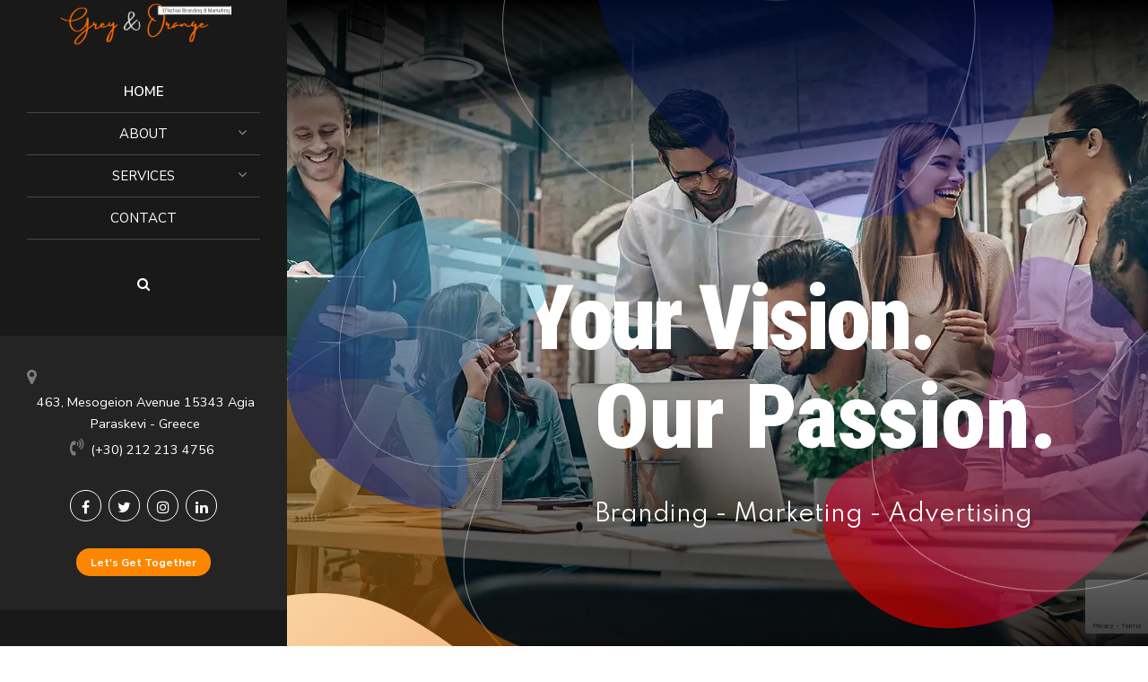

--- FILE ---
content_type: text/html; charset=UTF-8
request_url: https://greyandorange.gr/?mailpoet_page=subscriptions
body_size: 39620
content:
<!DOCTYPE html>
<html lang="el" prefix="og: http://ogp.me/ns# fb: http://ogp.me/ns/fb#" data-bt-theme="Nifty Child 1.0.0">
<head>

		<meta charset="UTF-8">
		<meta name="viewport" content="width=device-width, initial-scale=1, maximum-scale=1, user-scalable=no">
		<meta name="mobile-web-app-capable" content="yes">
		<meta name="apple-mobile-web-app-capable" content="yes">
	<title>Branding &#8211; Marketing &#8211; Κατασκευή Ιστοσελίδων &#8211; Κατασκευή Ιστοσελίδων &#8211; Διαχείριση Social Media &#8211; SEO</title>
<script id=optmlpreload></script><meta name='robots' content='max-image-preview:large' />
<link rel='dns-prefetch' href='//fonts.googleapis.com' />
<link rel='dns-prefetch' href='//mlkis4qijupe.i.optimole.com' />
<link rel='preconnect' href='https://mlkis4qijupe.i.optimole.com' />
<link rel="alternate" type="application/rss+xml" title="Ροή RSS &raquo; Branding - Marketing - Κατασκευή Ιστοσελίδων" href="https://greyandorange.gr/feed/" />
<link rel="alternate" type="application/rss+xml" title="Ροή Σχολίων &raquo; Branding - Marketing - Κατασκευή Ιστοσελίδων" href="https://greyandorange.gr/comments/feed/" />
<link rel="alternate" title="oEmbed (JSON)" type="application/json+oembed" href="https://greyandorange.gr/wp-json/oembed/1.0/embed?url=https%3A%2F%2Fgreyandorange.gr%2F" />
<link rel="alternate" title="oEmbed (XML)" type="text/xml+oembed" href="https://greyandorange.gr/wp-json/oembed/1.0/embed?url=https%3A%2F%2Fgreyandorange.gr%2F&#038;format=xml" />
<style id='wp-img-auto-sizes-contain-inline-css' type='text/css'>
img:is([sizes=auto i],[sizes^="auto," i]){contain-intrinsic-size:3000px 1500px}
/*# sourceURL=wp-img-auto-sizes-contain-inline-css */
</style>
<style id='wp-emoji-styles-inline-css' type='text/css'>

	img.wp-smiley, img.emoji {
		display: inline !important;
		border: none !important;
		box-shadow: none !important;
		height: 1em !important;
		width: 1em !important;
		margin: 0 0.07em !important;
		vertical-align: -0.1em !important;
		background: none !important;
		padding: 0 !important;
	}
/*# sourceURL=wp-emoji-styles-inline-css */
</style>
<style id='wp-block-library-inline-css' type='text/css'>
:root{--wp-block-synced-color:#7a00df;--wp-block-synced-color--rgb:122,0,223;--wp-bound-block-color:var(--wp-block-synced-color);--wp-editor-canvas-background:#ddd;--wp-admin-theme-color:#007cba;--wp-admin-theme-color--rgb:0,124,186;--wp-admin-theme-color-darker-10:#006ba1;--wp-admin-theme-color-darker-10--rgb:0,107,160.5;--wp-admin-theme-color-darker-20:#005a87;--wp-admin-theme-color-darker-20--rgb:0,90,135;--wp-admin-border-width-focus:2px}@media (min-resolution:192dpi){:root{--wp-admin-border-width-focus:1.5px}}.wp-element-button{cursor:pointer}:root .has-very-light-gray-background-color{background-color:#eee}:root .has-very-dark-gray-background-color{background-color:#313131}:root .has-very-light-gray-color{color:#eee}:root .has-very-dark-gray-color{color:#313131}:root .has-vivid-green-cyan-to-vivid-cyan-blue-gradient-background{background:linear-gradient(135deg,#00d084,#0693e3)}:root .has-purple-crush-gradient-background{background:linear-gradient(135deg,#34e2e4,#4721fb 50%,#ab1dfe)}:root .has-hazy-dawn-gradient-background{background:linear-gradient(135deg,#faaca8,#dad0ec)}:root .has-subdued-olive-gradient-background{background:linear-gradient(135deg,#fafae1,#67a671)}:root .has-atomic-cream-gradient-background{background:linear-gradient(135deg,#fdd79a,#004a59)}:root .has-nightshade-gradient-background{background:linear-gradient(135deg,#330968,#31cdcf)}:root .has-midnight-gradient-background{background:linear-gradient(135deg,#020381,#2874fc)}:root{--wp--preset--font-size--normal:16px;--wp--preset--font-size--huge:42px}.has-regular-font-size{font-size:1em}.has-larger-font-size{font-size:2.625em}.has-normal-font-size{font-size:var(--wp--preset--font-size--normal)}.has-huge-font-size{font-size:var(--wp--preset--font-size--huge)}.has-text-align-center{text-align:center}.has-text-align-left{text-align:left}.has-text-align-right{text-align:right}.has-fit-text{white-space:nowrap!important}#end-resizable-editor-section{display:none}.aligncenter{clear:both}.items-justified-left{justify-content:flex-start}.items-justified-center{justify-content:center}.items-justified-right{justify-content:flex-end}.items-justified-space-between{justify-content:space-between}.screen-reader-text{border:0;clip-path:inset(50%);height:1px;margin:-1px;overflow:hidden;padding:0;position:absolute;width:1px;word-wrap:normal!important}.screen-reader-text:focus{background-color:#ddd;clip-path:none;color:#444;display:block;font-size:1em;height:auto;left:5px;line-height:normal;padding:15px 23px 14px;text-decoration:none;top:5px;width:auto;z-index:100000}html :where(.has-border-color){border-style:solid}html :where([style*=border-top-color]){border-top-style:solid}html :where([style*=border-right-color]){border-right-style:solid}html :where([style*=border-bottom-color]){border-bottom-style:solid}html :where([style*=border-left-color]){border-left-style:solid}html :where([style*=border-width]){border-style:solid}html :where([style*=border-top-width]){border-top-style:solid}html :where([style*=border-right-width]){border-right-style:solid}html :where([style*=border-bottom-width]){border-bottom-style:solid}html :where([style*=border-left-width]){border-left-style:solid}html :where(img[class*=wp-image-]){height:auto;max-width:100%}:where(figure){margin:0 0 1em}html :where(.is-position-sticky){--wp-admin--admin-bar--position-offset:var(--wp-admin--admin-bar--height,0px)}@media screen and (max-width:600px){html :where(.is-position-sticky){--wp-admin--admin-bar--position-offset:0px}}

/*# sourceURL=wp-block-library-inline-css */
</style><style id='global-styles-inline-css' type='text/css'>
:root{--wp--preset--aspect-ratio--square: 1;--wp--preset--aspect-ratio--4-3: 4/3;--wp--preset--aspect-ratio--3-4: 3/4;--wp--preset--aspect-ratio--3-2: 3/2;--wp--preset--aspect-ratio--2-3: 2/3;--wp--preset--aspect-ratio--16-9: 16/9;--wp--preset--aspect-ratio--9-16: 9/16;--wp--preset--color--black: #000000;--wp--preset--color--cyan-bluish-gray: #abb8c3;--wp--preset--color--white: #ffffff;--wp--preset--color--pale-pink: #f78da7;--wp--preset--color--vivid-red: #cf2e2e;--wp--preset--color--luminous-vivid-orange: #ff6900;--wp--preset--color--luminous-vivid-amber: #fcb900;--wp--preset--color--light-green-cyan: #7bdcb5;--wp--preset--color--vivid-green-cyan: #00d084;--wp--preset--color--pale-cyan-blue: #8ed1fc;--wp--preset--color--vivid-cyan-blue: #0693e3;--wp--preset--color--vivid-purple: #9b51e0;--wp--preset--gradient--vivid-cyan-blue-to-vivid-purple: linear-gradient(135deg,rgb(6,147,227) 0%,rgb(155,81,224) 100%);--wp--preset--gradient--light-green-cyan-to-vivid-green-cyan: linear-gradient(135deg,rgb(122,220,180) 0%,rgb(0,208,130) 100%);--wp--preset--gradient--luminous-vivid-amber-to-luminous-vivid-orange: linear-gradient(135deg,rgb(252,185,0) 0%,rgb(255,105,0) 100%);--wp--preset--gradient--luminous-vivid-orange-to-vivid-red: linear-gradient(135deg,rgb(255,105,0) 0%,rgb(207,46,46) 100%);--wp--preset--gradient--very-light-gray-to-cyan-bluish-gray: linear-gradient(135deg,rgb(238,238,238) 0%,rgb(169,184,195) 100%);--wp--preset--gradient--cool-to-warm-spectrum: linear-gradient(135deg,rgb(74,234,220) 0%,rgb(151,120,209) 20%,rgb(207,42,186) 40%,rgb(238,44,130) 60%,rgb(251,105,98) 80%,rgb(254,248,76) 100%);--wp--preset--gradient--blush-light-purple: linear-gradient(135deg,rgb(255,206,236) 0%,rgb(152,150,240) 100%);--wp--preset--gradient--blush-bordeaux: linear-gradient(135deg,rgb(254,205,165) 0%,rgb(254,45,45) 50%,rgb(107,0,62) 100%);--wp--preset--gradient--luminous-dusk: linear-gradient(135deg,rgb(255,203,112) 0%,rgb(199,81,192) 50%,rgb(65,88,208) 100%);--wp--preset--gradient--pale-ocean: linear-gradient(135deg,rgb(255,245,203) 0%,rgb(182,227,212) 50%,rgb(51,167,181) 100%);--wp--preset--gradient--electric-grass: linear-gradient(135deg,rgb(202,248,128) 0%,rgb(113,206,126) 100%);--wp--preset--gradient--midnight: linear-gradient(135deg,rgb(2,3,129) 0%,rgb(40,116,252) 100%);--wp--preset--font-size--small: 13px;--wp--preset--font-size--medium: 20px;--wp--preset--font-size--large: 36px;--wp--preset--font-size--x-large: 42px;--wp--preset--spacing--20: 0.44rem;--wp--preset--spacing--30: 0.67rem;--wp--preset--spacing--40: 1rem;--wp--preset--spacing--50: 1.5rem;--wp--preset--spacing--60: 2.25rem;--wp--preset--spacing--70: 3.38rem;--wp--preset--spacing--80: 5.06rem;--wp--preset--shadow--natural: 6px 6px 9px rgba(0, 0, 0, 0.2);--wp--preset--shadow--deep: 12px 12px 50px rgba(0, 0, 0, 0.4);--wp--preset--shadow--sharp: 6px 6px 0px rgba(0, 0, 0, 0.2);--wp--preset--shadow--outlined: 6px 6px 0px -3px rgb(255, 255, 255), 6px 6px rgb(0, 0, 0);--wp--preset--shadow--crisp: 6px 6px 0px rgb(0, 0, 0);}:where(.is-layout-flex){gap: 0.5em;}:where(.is-layout-grid){gap: 0.5em;}body .is-layout-flex{display: flex;}.is-layout-flex{flex-wrap: wrap;align-items: center;}.is-layout-flex > :is(*, div){margin: 0;}body .is-layout-grid{display: grid;}.is-layout-grid > :is(*, div){margin: 0;}:where(.wp-block-columns.is-layout-flex){gap: 2em;}:where(.wp-block-columns.is-layout-grid){gap: 2em;}:where(.wp-block-post-template.is-layout-flex){gap: 1.25em;}:where(.wp-block-post-template.is-layout-grid){gap: 1.25em;}.has-black-color{color: var(--wp--preset--color--black) !important;}.has-cyan-bluish-gray-color{color: var(--wp--preset--color--cyan-bluish-gray) !important;}.has-white-color{color: var(--wp--preset--color--white) !important;}.has-pale-pink-color{color: var(--wp--preset--color--pale-pink) !important;}.has-vivid-red-color{color: var(--wp--preset--color--vivid-red) !important;}.has-luminous-vivid-orange-color{color: var(--wp--preset--color--luminous-vivid-orange) !important;}.has-luminous-vivid-amber-color{color: var(--wp--preset--color--luminous-vivid-amber) !important;}.has-light-green-cyan-color{color: var(--wp--preset--color--light-green-cyan) !important;}.has-vivid-green-cyan-color{color: var(--wp--preset--color--vivid-green-cyan) !important;}.has-pale-cyan-blue-color{color: var(--wp--preset--color--pale-cyan-blue) !important;}.has-vivid-cyan-blue-color{color: var(--wp--preset--color--vivid-cyan-blue) !important;}.has-vivid-purple-color{color: var(--wp--preset--color--vivid-purple) !important;}.has-black-background-color{background-color: var(--wp--preset--color--black) !important;}.has-cyan-bluish-gray-background-color{background-color: var(--wp--preset--color--cyan-bluish-gray) !important;}.has-white-background-color{background-color: var(--wp--preset--color--white) !important;}.has-pale-pink-background-color{background-color: var(--wp--preset--color--pale-pink) !important;}.has-vivid-red-background-color{background-color: var(--wp--preset--color--vivid-red) !important;}.has-luminous-vivid-orange-background-color{background-color: var(--wp--preset--color--luminous-vivid-orange) !important;}.has-luminous-vivid-amber-background-color{background-color: var(--wp--preset--color--luminous-vivid-amber) !important;}.has-light-green-cyan-background-color{background-color: var(--wp--preset--color--light-green-cyan) !important;}.has-vivid-green-cyan-background-color{background-color: var(--wp--preset--color--vivid-green-cyan) !important;}.has-pale-cyan-blue-background-color{background-color: var(--wp--preset--color--pale-cyan-blue) !important;}.has-vivid-cyan-blue-background-color{background-color: var(--wp--preset--color--vivid-cyan-blue) !important;}.has-vivid-purple-background-color{background-color: var(--wp--preset--color--vivid-purple) !important;}.has-black-border-color{border-color: var(--wp--preset--color--black) !important;}.has-cyan-bluish-gray-border-color{border-color: var(--wp--preset--color--cyan-bluish-gray) !important;}.has-white-border-color{border-color: var(--wp--preset--color--white) !important;}.has-pale-pink-border-color{border-color: var(--wp--preset--color--pale-pink) !important;}.has-vivid-red-border-color{border-color: var(--wp--preset--color--vivid-red) !important;}.has-luminous-vivid-orange-border-color{border-color: var(--wp--preset--color--luminous-vivid-orange) !important;}.has-luminous-vivid-amber-border-color{border-color: var(--wp--preset--color--luminous-vivid-amber) !important;}.has-light-green-cyan-border-color{border-color: var(--wp--preset--color--light-green-cyan) !important;}.has-vivid-green-cyan-border-color{border-color: var(--wp--preset--color--vivid-green-cyan) !important;}.has-pale-cyan-blue-border-color{border-color: var(--wp--preset--color--pale-cyan-blue) !important;}.has-vivid-cyan-blue-border-color{border-color: var(--wp--preset--color--vivid-cyan-blue) !important;}.has-vivid-purple-border-color{border-color: var(--wp--preset--color--vivid-purple) !important;}.has-vivid-cyan-blue-to-vivid-purple-gradient-background{background: var(--wp--preset--gradient--vivid-cyan-blue-to-vivid-purple) !important;}.has-light-green-cyan-to-vivid-green-cyan-gradient-background{background: var(--wp--preset--gradient--light-green-cyan-to-vivid-green-cyan) !important;}.has-luminous-vivid-amber-to-luminous-vivid-orange-gradient-background{background: var(--wp--preset--gradient--luminous-vivid-amber-to-luminous-vivid-orange) !important;}.has-luminous-vivid-orange-to-vivid-red-gradient-background{background: var(--wp--preset--gradient--luminous-vivid-orange-to-vivid-red) !important;}.has-very-light-gray-to-cyan-bluish-gray-gradient-background{background: var(--wp--preset--gradient--very-light-gray-to-cyan-bluish-gray) !important;}.has-cool-to-warm-spectrum-gradient-background{background: var(--wp--preset--gradient--cool-to-warm-spectrum) !important;}.has-blush-light-purple-gradient-background{background: var(--wp--preset--gradient--blush-light-purple) !important;}.has-blush-bordeaux-gradient-background{background: var(--wp--preset--gradient--blush-bordeaux) !important;}.has-luminous-dusk-gradient-background{background: var(--wp--preset--gradient--luminous-dusk) !important;}.has-pale-ocean-gradient-background{background: var(--wp--preset--gradient--pale-ocean) !important;}.has-electric-grass-gradient-background{background: var(--wp--preset--gradient--electric-grass) !important;}.has-midnight-gradient-background{background: var(--wp--preset--gradient--midnight) !important;}.has-small-font-size{font-size: var(--wp--preset--font-size--small) !important;}.has-medium-font-size{font-size: var(--wp--preset--font-size--medium) !important;}.has-large-font-size{font-size: var(--wp--preset--font-size--large) !important;}.has-x-large-font-size{font-size: var(--wp--preset--font-size--x-large) !important;}
/*# sourceURL=global-styles-inline-css */
</style>

<style id='classic-theme-styles-inline-css' type='text/css'>
/*! This file is auto-generated */
.wp-block-button__link{color:#fff;background-color:#32373c;border-radius:9999px;box-shadow:none;text-decoration:none;padding:calc(.667em + 2px) calc(1.333em + 2px);font-size:1.125em}.wp-block-file__button{background:#32373c;color:#fff;text-decoration:none}
/*# sourceURL=/wp-includes/css/classic-themes.min.css */
</style>
<link rel='stylesheet' id='bt_bb_content_elements-css' href='https://greyandorange.gr/wp-content/plugins/bold-page-builder/css/front_end/content_elements.crush.css?ver=5.4.7' type='text/css' media='all' />
<link rel='stylesheet' id='bt_bb_slick-css' href='https://greyandorange.gr/wp-content/plugins/bold-page-builder/slick/slick.css?ver=5.4.7' type='text/css' media='all' />
<link rel='stylesheet' id='bold-timeline-css' href='https://greyandorange.gr/wp-content/plugins/bold-timeline-lite/style.css?ver=6.9' type='text/css' media='all' />
<link rel='stylesheet' id='bt_cc_style-css' href='https://greyandorange.gr/wp-content/plugins/bt_cost_calculator/style.min.css?ver=6.9' type='text/css' media='all' />
<link rel='stylesheet' id='contact-form-7-css' href='https://greyandorange.gr/wp-content/plugins/contact-form-7/includes/css/styles.css?ver=6.1.1' type='text/css' media='all' />
<link rel='stylesheet' id='nifty-style-css' href='https://greyandorange.gr/wp-content/themes/nifty/style.css?ver=6.9' type='text/css' media='all' />
<style id='nifty-style-inline-css' type='text/css'>
select, input{font-family: "Comfortaa",Arial,Helvetica,sans-serif;} input[type='submit']{font-family: "Nunito Sans",Arial,Helvetica,sans-serif;} .fancy-select ul.options li:hover{color: #fc8600;} .bt-content a{color: #fc8600;} a:hover{ color: #fc8600;} .btText a{color: #fc8600;} body{font-family: "Comfortaa",Arial,Helvetica,sans-serif;} h1, h2, h3, h4, h5, h6{font-family: "Roboto Condensed",Arial,Helvetica,sans-serif;} h1, h2, h3, h4, h5, h6{ letter-spacing: 0px;} blockquote{ font-family: "Roboto Condensed",Arial,Helvetica,sans-serif;} .bt-content-holder table thead th{ background-color: #fc8600;} .btAccentDarkHeader .btPreloader .animation > div:first-child, .btLightAccentHeader .btPreloader .animation > div:first-child, .btTransparentLightHeader .btPreloader .animation > div:first-child{ background-color: #fc8600;} .btPreloader .animation .preloaderLogo{height: 80px;} body.error404 .btErrorPage .port .bt_bb_button.bt_bb_style_filled a{ box-shadow: 0 0 0 4em #fc8600 inset; font-family: "Nunito Sans",Arial,Helvetica,sans-serif; letter-spacing: 0px;} body.error404 .btErrorPage .port .bt_bb_button.bt_bb_style_filled a:hover{ box-shadow: 0 0 0 4em #fc8600 inset,0 5px 15px rgba(0,0,0,.1);} .bt-no-search-results .bt_bb_port #searchform input[type='submit']{ letter-spacing: 0px; box-shadow: 0 0 0 4em #fc8600 inset;} .bt-no-search-results .bt_bb_port #searchform input[type='submit']:hover{box-shadow: 0 0 0 4em #fc8600 inset,0 5px 15px rgba(0,0,0,.1);} .bt-no-search-results .bt_bb_port .bt_bb_button.bt_bb_style_filled a{ letter-spacing: 0px; box-shadow: 0 0 0 4em #fc8600 inset;} .bt-no-search-results .bt_bb_port .bt_bb_button.bt_bb_style_filled a:hover{box-shadow: 0 0 0 4em #fc8600 inset,0 5px 15px rgba(0,0,0,.1);} .mainHeader{font-family: "Nunito Sans",Arial,Helvetica,sans-serif;} .mainHeader a:hover{color: #fc8600;} .menuPort{ font-family: "Nunito Sans",Arial,Helvetica,sans-serif;} .menuPort nav > ul > li > a{line-height: 80px;} .btTextLogo{ font-family: "Roboto Condensed",Arial,Helvetica,sans-serif; letter-spacing: 0px; line-height: 80px;} .bt-logo-area .logo img{height: 80px;} .btTransparentDarkHeader .bt-horizontal-menu-trigger:hover .bt_bb_icon:before, .btTransparentLightHeader .bt-horizontal-menu-trigger:hover .bt_bb_icon:before, .btDarkTransparentHeader .bt-horizontal-menu-trigger:hover .bt_bb_icon:before .btAccentLightHeader .bt-horizontal-menu-trigger:hover .bt_bb_icon:before, .btAccentDarkHeader .bt-horizontal-menu-trigger:hover .bt_bb_icon:before, .btLightDarkHeader .bt-horizontal-menu-trigger:hover .bt_bb_icon:before, .btHasAltLogo.btStickyHeaderActive .bt-horizontal-menu-trigger:hover .bt_bb_icon:before, .btTransparentDarkHeader .bt-horizontal-menu-trigger:hover .bt_bb_icon:after, .btTransparentLightHeader .bt-horizontal-menu-trigger:hover .bt_bb_icon:after, .btDarkTransparentHeader .bt-horizontal-menu-trigger:hover .bt_bb_icon:after .btAccentLightHeader .bt-horizontal-menu-trigger:hover .bt_bb_icon:after, .btAccentDarkHeader .bt-horizontal-menu-trigger:hover .bt_bb_icon:after, .btLightDarkHeader .bt-horizontal-menu-trigger:hover .bt_bb_icon:after, .btHasAltLogo.btStickyHeaderActive .bt-horizontal-menu-trigger:hover .bt_bb_icon:after{border-top-color: #fc8600;} .btTransparentDarkHeader .bt-horizontal-menu-trigger:hover .bt_bb_icon .bt_bb_icon_holder:before, .btTransparentLightHeader .bt-horizontal-menu-trigger:hover .bt_bb_icon .bt_bb_icon_holder:before, .btAccentLightHeader .bt-horizontal-menu-trigger:hover .bt_bb_icon .bt_bb_icon_holder:before, .btAccentDarkHeader .bt-horizontal-menu-trigger:hover .bt_bb_icon .bt_bb_icon_holder:before, .btLightDarkHeader .bt-horizontal-menu-trigger:hover .bt_bb_icon .bt_bb_icon_holder:before, .btHasAltLogo.btStickyHeaderActive .bt-horizontal-menu-trigger:hover .bt_bb_icon .bt_bb_icon_holder:before{border-top-color: #fc8600;} .btMenuHorizontal .menuPort nav > ul > li > a:after{ background-color: #fc8600;} .btMenuHorizontal .menuPort nav > ul > li.on > a:after{ background-color: #fc8600 !important;} .btStickyHeaderActive.btMenuHorizontal .menuPort nav > ul > li.on > a:after{background-color: #fc8600;} .btStickyHeaderActive.btMenuHorizontal .menuPort nav > ul > li.current-menu-ancestor > a:after, .btStickyHeaderActive.btMenuHorizontal .menuPort nav > ul > li.current-menu-item > a:after{background-color: #fc8600;} .btMenuHorizontal .menuPort ul ul li a:hover{color: #fc8600;} body.btMenuHorizontal .subToggler{ line-height: 80px;} .btMenuHorizontal .menuPort > nav > ul > li{padding: calc(80px * .25) calc(50px * .2) calc(80px * .25) 0;} .btMenuHorizontal .menuPort > nav > ul > li > a{line-height: calc(80px * .5);} .rtl.btMenuHorizontal .menuPort > nav > ul > li{padding: calc(80px * .25) 0 calc(80px * .25) calc(50px * .2);} .btMenuHorizontal .menuPort > nav > ul > li > ul > li{font-family: "Nunito Sans",Arial,Helvetica,sans-serif;} .btMenuHorizontal .menuPort > nav > ul ul{ top: calc(80px * .75);} .btMenuHorizontal .menuPort > nav > ul > li > ul li a:before{ border-top: 2px solid #fc8600;} .btMenuHorizontal .menuPort > nav > ul > li > ul li a:hover{color: #fc8600;} .btMenuHorizontal.btMenuCenter .logo{ height: 80px;} .btMenuHorizontal.btMenuCenter .logo .btTextLogo{ height: 80px;} html:not(.touch) body.btMenuHorizontal .menuPort > nav > ul > li.btMenuWideDropdown > ul > li > a{ font-family: "Nunito Sans",Arial,Helvetica,sans-serif; color: #fc8600;} .btMenuHorizontal .topBarInMenu{ height: 80px;} .btAccentLightHeader .bt-below-logo-area, .btAccentLightHeader .topBar{background-color: #fc8600;} .btAccentLightHeader .bt-below-logo-area a:hover, .btAccentLightHeader .topBar a:hover{color: #545454;} .btAccentDarkHeader .bt-below-logo-area, .btAccentDarkHeader .topBar{background-color: #fc8600;} .btAccentDarkHeader .bt-below-logo-area a:hover, .btAccentDarkHeader .topBar a:hover{color: #545454;} .btLightAccentHeader .bt-logo-area, .btLightAccentHeader .bt-vertical-header-top{background-color: #fc8600;} .btLightAccentHeader.btMenuHorizontal.btBelowMenu .mainHeader .bt-logo-area{background-color: #fc8600;} .btLightAccentHeader.btMenuVertical .mainHeader nav ul > li > ul > li.current_page_item > a{color: #545454;} .btStickyHeaderActive.btMenuHorizontal .mainHeader .bt-logo-area .logo img{height: calc(80px*0.5);} .btStickyHeaderActive.btMenuHorizontal .mainHeader .bt-logo-area .btTextLogo{ line-height: calc(80px*0.5);} .btStickyHeaderActive.btMenuHorizontal .mainHeader .bt-logo-area .menuPort nav > ul > li > a, .btStickyHeaderActive.btMenuHorizontal .mainHeader .bt-logo-area .menuPort nav > ul > li > .subToggler{line-height: calc(80px*0.5);} .btStickyHeaderActive.btMenuHorizontal .mainHeader .bt-logo-area .topBarInMenu{height: calc(80px*0.5);} .btStickyHeaderActive.btMenuBelowLogo.btMenuBelowLogoShowArea.btMenuHorizontal .mainHeader .bt-logo-area .topBarInLogoArea{height: calc(80px*0.5);} .btTransparentDarkHeader .bt-vertical-menu-trigger:hover .bt_bb_icon:before, .btTransparentLightHeader .bt-vertical-menu-trigger:hover .bt_bb_icon:before, .btDarkTransparentHeader .bt-vertical-menu-trigger:hover .bt_bb_icon:before, .btAccentLightHeader .bt-vertical-menu-trigger:hover .bt_bb_icon:before, .btAccentDarkHeader .bt-vertical-menu-trigger:hover .bt_bb_icon:before, .btLightDarkHeader .bt-vertical-menu-trigger:hover .bt_bb_icon:before, .btHasAltLogo.btStickyHeaderActive .bt-vertical-menu-trigger:hover .bt_bb_icon:before, .btTransparentDarkHeader .bt-vertical-menu-trigger:hover .bt_bb_icon:after, .btTransparentLightHeader .bt-vertical-menu-trigger:hover .bt_bb_icon:after, .btDarkTransparentHeader .bt-vertical-menu-trigger:hover .bt_bb_icon:after, .btAccentLightHeader .bt-vertical-menu-trigger:hover .bt_bb_icon:after, .btAccentDarkHeader .bt-vertical-menu-trigger:hover .bt_bb_icon:after, .btLightDarkHeader .bt-vertical-menu-trigger:hover .bt_bb_icon:after, .btHasAltLogo.btStickyHeaderActive .bt-vertical-menu-trigger:hover .bt_bb_icon:after{border-top-color: #fc8600;} .btTransparentDarkHeader .bt-vertical-menu-trigger:hover .bt_bb_icon .bt_bb_icon_holder:before, .btTransparentLightHeader .bt-vertical-menu-trigger:hover .bt_bb_icon .bt_bb_icon_holder:before, .btAccentLightHeader .bt-vertical-menu-trigger:hover .bt_bb_icon .bt_bb_icon_holder:before, .btAccentDarkHeader .bt-vertical-menu-trigger:hover .bt_bb_icon .bt_bb_icon_holder:before, .btLightDarkHeader .bt-vertical-menu-trigger:hover .bt_bb_icon .bt_bb_icon_holder:before, .btHasAltLogo.btStickyHeaderActive .bt-vertical-menu-trigger:hover .bt_bb_icon .bt_bb_icon_holder:before, .btDarkTransparentHeader .bt-vertical-menu-trigger:hover .bt_bb_icon .bt_bb_icon_holder:before{border-top-color: #fc8600;} .btMenuVertical .mainHeader .btCloseVertical:before:hover{color: #fc8600;} .btMenuHorizontal .topBarInLogoArea{ height: 80px;} .btMenuHorizontal .topBarInLogoArea .topBarInLogoAreaCell{border: 0 solid #fc8600;} .btMenuVertical .mainHeader .btCloseVertical:hover:before{color: #fc8600;} .btMenuVertical .mainHeader nav ul > li > ul > li.current_page_item > a{color: #fc8600;} .btDarkSkin .bt-site-footer-copy-menu .port:before, .btLightSkin .btDarkSkin .bt-site-footer-copy-menu .port:before, .btDarkSkin.btLightSkin .btDarkSkin .bt-site-footer-copy-menu .port:before{background-color: #fc8600;} .btArticleHeadline .bt_bb_headline .bt_bb_headline_content a:hover{color: #fc8600;} .btPostSingleItemStandard .btArticleShareEtc > div.btReadMoreColumn .bt_bb_button a:hover{color: #fc8600;} .btMediaBox.btQuote:before, .btMediaBox.btLink:before{ background-color: #fc8600;} .btShareColumn .bt_bb_icon .bt_bb_icon_holder:before, .btShareRow .bt_bb_icon .bt_bb_icon_holder:before{box-shadow: 0 0 0 2em #fc8600 inset;} .btShareColumn .bt_bb_icon:hover .bt_bb_icon_holder:before, .btShareRow .bt_bb_icon:hover .bt_bb_icon_holder:before{color: #fc8600; box-shadow: 0 0 0 1px #fc8600 inset;} .sticky.btArticleListItem .btArticleHeadline h1 .bt_bb_headline_content span a:after, .sticky.btArticleListItem .btArticleHeadline h2 .bt_bb_headline_content span a:after, .sticky.btArticleListItem .btArticleHeadline h3 .bt_bb_headline_content span a:after, .sticky.btArticleListItem .btArticleHeadline h4 .bt_bb_headline_content span a:after, .sticky.btArticleListItem .btArticleHeadline h5 .bt_bb_headline_content span a:after, .sticky.btArticleListItem .btArticleHeadline h6 .bt_bb_headline_content span a:after, .sticky.btArticleListItem .btArticleHeadline h7 .bt_bb_headline_content span a:after, .sticky.btArticleListItem .btArticleHeadline h8 .bt_bb_headline_content span a:after{ color: #fc8600;} .post-password-form p:first-child{color: #545454;} .post-password-form p:nth-child(2) input[type="submit"]{ background: #fc8600;} .btPagination{ font-family: "Nunito Sans",Arial,Helvetica,sans-serif; letter-spacing: 0px;} .btPagination .paging a{ color: #fc8600;} .btPagination .paging a:after{ color: #fc8600;} .btPrevNextNav .btPrevNext .btPrevNextItem .btPrevNextTitle{ letter-spacing: 0px; font-family: "Roboto Condensed",Arial,Helvetica,sans-serif;} .btPrevNextNav .btPrevNext .btPrevNextItem .btPrevNextDir{ font-family: "Spartan",Arial,Helvetica,sans-serif;} .btPrevNextNav .btPrevNext:hover .btPrevNextTitle{color: #fc8600;} .btArticleCategories a{color: #fc8600;} .btArticleComments{color: #fc8600 !important;} .btArticleAuthor a{color: #fc8600 !important;} .bt-link-pages ul a.post-page-numbers:hover{ background: #fc8600;} .bt-link-pages ul span.post-page-numbers{ background: #fc8600;} .bt-comments-box .vcard .posted{ font-family: "Spartan",Arial,Helvetica,sans-serif;} .bt-comments-box .commentTxt p.edit-link, .bt-comments-box .commentTxt p.reply{ font-family: "Nunito Sans",Arial,Helvetica,sans-serif; letter-spacing: 0px;} .bt-comments-box .comment-navigation a, .bt-comments-box .comment-navigation span{ font-family: "Spartan",Arial,Helvetica,sans-serif;} .comment-awaiting-moderation{color: #fc8600;} a#cancel-comment-reply-link{ color: #fc8600; font-family: "Nunito Sans",Arial,Helvetica,sans-serif; letter-spacing: 0px;} .bt-comment-submit{ box-shadow: 0 0 0 4em #fc8600 inset; letter-spacing: 0px; font-family: "Nunito Sans",Arial,Helvetica,sans-serif;} .bt-comment-submit:hover{box-shadow: 0 0 0 4em #fc8600 inset,0 5px 15px rgba(0,0,0,.1);} body:not(.btNoDashInSidebar) .btBox > h4:after, body:not(.btNoDashInSidebar) .btCustomMenu > h4:after, body:not(.btNoDashInSidebar) .btTopBox > h4:after{ border-bottom: 3px solid #fc8600;} .btBox ul li.current-menu-item > a, .btCustomMenu ul li.current-menu-item > a, .btTopBox ul li.current-menu-item > a{color: #fc8600;} .btBox .btImageTextWidget .btImageTextWidgetText .bt_bb_headline_content span a:hover, .btCustomMenu .btImageTextWidget .btImageTextWidgetText .bt_bb_headline_content span a:hover, .btTopBox .btImageTextWidget .btImageTextWidgetText .bt_bb_headline_content span a:hover{color: #fc8600;} .btBox.woocommerce .quantity, .btBox.woocommerce .posted{ font-family: "Spartan",Arial,Helvetica,sans-serif;} .widget_calendar table caption{font-family: "Roboto Condensed",Arial,Helvetica,sans-serif; letter-spacing: 0px; background: #fc8600;} .widget_calendar table tbody tr td#today{color: #fc8600;} .widget_rss li a.rsswidget{letter-spacing: 0px; font-family: "Roboto Condensed",Arial,Helvetica,sans-serif;} .widget_rss li .rss-date{ font-family: "Spartan",Arial,Helvetica,sans-serif;} .widget_shopping_cart .total{ font-family: "Roboto Condensed",Arial,Helvetica,sans-serif; letter-spacing: 0px;} .widget_shopping_cart .buttons .button{ background: #fc8600;} .widget_shopping_cart .widget_shopping_cart_content .mini_cart_item .ppRemove a.remove{ background-color: #fc8600;} .widget_shopping_cart .widget_shopping_cart_content .mini_cart_item .ppRemove a.remove:hover{background-color: #545454;} .menuPort .widget_shopping_cart .widget_shopping_cart_content .btCartWidgetIcon span.cart-contents, .topTools .widget_shopping_cart .widget_shopping_cart_content .btCartWidgetIcon span.cart-contents, .topBarInLogoArea .widget_shopping_cart .widget_shopping_cart_content .btCartWidgetIcon span.cart-contents{font: normal 10px/1 "Nunito Sans"; background-color: #545454;} .btMenuVertical .menuPort .widget_shopping_cart .widget_shopping_cart_content .btCartWidgetInnerContent .verticalMenuCartToggler, .btMenuVertical .topTools .widget_shopping_cart .widget_shopping_cart_content .btCartWidgetInnerContent .verticalMenuCartToggler, .btMenuVertical .topBarInLogoArea .widget_shopping_cart .widget_shopping_cart_content .btCartWidgetInnerContent .verticalMenuCartToggler{ background-color: #fc8600;} .widget_recent_reviews{ font-family: "Roboto Condensed",Arial,Helvetica,sans-serif; letter-spacing: 0px;} .widget_price_filter .price_slider_wrapper .ui-slider .ui-slider-handle{ background-color: #fc8600;} .btBox .tagcloud a, .btTags ul a{ font-family: "Comfortaa",Arial,Helvetica,sans-serif;} .btBox .tagcloud a:before, .btTags ul a:before{ color: #fc8600;} .btBox .tagcloud a:hover, .btTags ul a:hover{color: #fc8600;} .btAccentIconWidget.btIconWidget .btIconWidgetIcon{color: #fc8600;} .bt-site-footer-widgets .btSearch button:hover:before, .btSidebar .btSearch button:hover:before, .btSidebar .widget_product_search button:hover:before{color: #fc8600 !important;} .btSearchInner.btFromTopBox .btSearchInnerClose .bt_bb_icon a.bt_bb_icon_holder{color: #fc8600;} .btSearchInner.btFromTopBox .btSearchInnerClose .bt_bb_icon:hover a.bt_bb_icon_holder{color: #b05d00;} .btSearchInner.btFromTopBox button:hover:before{color: #fc8600;} .btButtonWidget .btButtonWidgetLink:hover{ box-shadow: 0 0 0 4em #fc8600 inset,0 5px 15px rgba(0,0,0,.2);} .btButtonWidget .btButtonWidgetLink .btButtonWidgetContent span.btButtonWidgetText{font-family: "Nunito Sans",Arial,Helvetica,sans-serif; letter-spacing: 0px;} .btButtonWidget.btLightAccentButton.btOutlineButton .btButtonWidgetLink:hover{color: #fc8600;} .btButtonWidget.btLightAccentButton.btFilledButton .btButtonWidgetLink{ box-shadow: 0 0 0 4em #fc8600 inset;} .btButtonWidget.btLightAccentButton.btFilledButton .btButtonWidgetLink:hover{box-shadow: 0 0 0 4em #fc8600 inset,0 5px 15px rgba(0,0,0,.1);} .btStickyHeaderActive .btButtonWidget.btLightAccentButton.btOutlineButton .btButtonWidgetLink, btStickyHeaderOpen .btButtonWidget.btLightAccentButton.btOutlineButton .btButtonWidgetLink{ box-shadow: 0 0 0 4em #fc8600 inset;} .btButtonWidget.btLightAlternateButton.btOutlineButton .btButtonWidgetLink:hover{color: #545454;} .btButtonWidget.btLightAlternateButton.btFilledButton .btButtonWidgetLink{ box-shadow: 0 0 0 4em #545454 inset;} .btButtonWidget.btLightAlternateButton.btFilledButton .btButtonWidgetLink:hover{box-shadow: 0 0 0 4em #545454 inset,0 5px 15px rgba(0,0,0,.1);} .btButtonWidget.btAccentLightButton.btOutlineButton .btButtonWidgetLink{color: #fc8600; box-shadow: 0 0 0 1px #fc8600 inset;} .btButtonWidget.btAccentLightButton.btOutlineButton .btButtonWidgetLink:hover{ box-shadow: 0 0 0 4em #fc8600 inset,0 5px 15px rgba(0,0,0,.1);} .btButtonWidget.btAccentLightButton.btFilledButton .btButtonWidgetLink{color: #fc8600;} .btBox.widget_bt_bb_twitter_widget .recentTweets small{ color: #fc8600;} .btBox.widget_bt_bb_twitter_widget .recentTweets > p a{color: #fc8600;} .bt_bb_section[class*="accent_gradient"]:before{background: linear-gradient(to bottom,#fc8600 0%,transparent 25%,transparent 75%,#fc8600 100%);} .bt_bb_section[class*="alternate_gradient"]:before{background: linear-gradient(to bottom,#545454 0%,transparent 25%,transparent 75%,#545454 100%);} .bt_bb_section[class*="bottom_alternate_gradient"]:before{background: linear-gradient(to bottom,transparent 80%,#545454 100%);} .bt_bb_separator.bt_bb_border_style_solid.bt_bb_border_color_accent{border-bottom: 1px solid #fc8600;} .bt_bb_separator.btWithText .bt_bb_separator_text{ font-family: "Spartan",Arial,Helvetica,sans-serif;} .bt_bb_headline .bt_bb_headline_superheadline{ font-family: "Spartan",Arial,Helvetica,sans-serif;} .bt_bb_supertitle_style_accent.bt_bb_headline .bt_bb_headline_superheadline{color: #fc8600;} .bt_bb_headline.bt_bb_subheadline .bt_bb_headline_subheadline{ font-family: "Spartan",Arial,Helvetica,sans-serif;} .bt_bb_headline h1 b, .bt_bb_headline h2 b, .bt_bb_headline h3 b, .bt_bb_headline h4 b, .bt_bb_headline h5 b, .bt_bb_headline h6 b{ color: #fc8600;} .bt_bb_dash_top.bt_bb_headline h1 .bt_bb_headline_content:before, .bt_bb_dash_top.bt_bb_headline h1 .bt_bb_headline_content:after, .bt_bb_dash_top_bottom.bt_bb_headline h1 .bt_bb_headline_content:before, .bt_bb_dash_top_bottom.bt_bb_headline h1 .bt_bb_headline_content:after, .bt_bb_dash_bottom.bt_bb_headline h1 .bt_bb_headline_content:before, .bt_bb_dash_bottom.bt_bb_headline h1 .bt_bb_headline_content:after, .bt_bb_dash_top.bt_bb_headline h2 .bt_bb_headline_content:before, .bt_bb_dash_top.bt_bb_headline h2 .bt_bb_headline_content:after, .bt_bb_dash_top_bottom.bt_bb_headline h2 .bt_bb_headline_content:before, .bt_bb_dash_top_bottom.bt_bb_headline h2 .bt_bb_headline_content:after, .bt_bb_dash_bottom.bt_bb_headline h2 .bt_bb_headline_content:before, .bt_bb_dash_bottom.bt_bb_headline h2 .bt_bb_headline_content:after, .bt_bb_dash_top.bt_bb_headline h3 .bt_bb_headline_content:before, .bt_bb_dash_top.bt_bb_headline h3 .bt_bb_headline_content:after, .bt_bb_dash_top_bottom.bt_bb_headline h3 .bt_bb_headline_content:before, .bt_bb_dash_top_bottom.bt_bb_headline h3 .bt_bb_headline_content:after, .bt_bb_dash_bottom.bt_bb_headline h3 .bt_bb_headline_content:before, .bt_bb_dash_bottom.bt_bb_headline h3 .bt_bb_headline_content:after, .bt_bb_dash_top.bt_bb_headline h4 .bt_bb_headline_content:before, .bt_bb_dash_top.bt_bb_headline h4 .bt_bb_headline_content:after, .bt_bb_dash_top_bottom.bt_bb_headline h4 .bt_bb_headline_content:before, .bt_bb_dash_top_bottom.bt_bb_headline h4 .bt_bb_headline_content:after, .bt_bb_dash_bottom.bt_bb_headline h4 .bt_bb_headline_content:before, .bt_bb_dash_bottom.bt_bb_headline h4 .bt_bb_headline_content:after, .bt_bb_dash_top.bt_bb_headline h5 .bt_bb_headline_content:before, .bt_bb_dash_top.bt_bb_headline h5 .bt_bb_headline_content:after, .bt_bb_dash_top_bottom.bt_bb_headline h5 .bt_bb_headline_content:before, .bt_bb_dash_top_bottom.bt_bb_headline h5 .bt_bb_headline_content:after, .bt_bb_dash_bottom.bt_bb_headline h5 .bt_bb_headline_content:before, .bt_bb_dash_bottom.bt_bb_headline h5 .bt_bb_headline_content:after, .bt_bb_dash_top.bt_bb_headline h6 .bt_bb_headline_content:before, .bt_bb_dash_top.bt_bb_headline h6 .bt_bb_headline_content:after, .bt_bb_dash_top_bottom.bt_bb_headline h6 .bt_bb_headline_content:before, .bt_bb_dash_top_bottom.bt_bb_headline h6 .bt_bb_headline_content:after, .bt_bb_dash_bottom.bt_bb_headline h6 .bt_bb_headline_content:before, .bt_bb_dash_bottom.bt_bb_headline h6 .bt_bb_headline_content:after{border-color: #fc8600;} .bt_bb_text_color_accent.bt_bb_icon .bt_bb_icon_holder > span{color: #fc8600;} .bt_bb_text_color_alternate.bt_bb_icon .bt_bb_icon_holder > span{color: #545454;} .bt_bb_button .bt_bb_button_text{font-family: "Nunito Sans",Arial,Helvetica,sans-serif; letter-spacing: 0px;} .bt_bb_button.bt_bb_style_clean a:hover{color: #fc8600;} .bt_bb_service .bt_bb_service_content .bt_bb_service_content_title{ font-family: "Spartan",Arial,Helvetica,sans-serif;} .bt_bb_service .bt_bb_service_content .bt_bb_service_content_title b{color: #fc8600;} .bt_bb_service:hover .bt_bb_service_content_title a{color: #fc8600;} .bt_bb_progress_bar .bt_bb_progress_bar_inner .bt_bb_progress_bar_text, .bt_bb_progress_bar .bt_bb_progress_bar_inner .bt_bb_progress_bar_percentage{ font-family: "Spartan",Arial,Helvetica,sans-serif;} .bt_bb_latest_posts .bt_bb_latest_posts_item .bt_bb_latest_posts_item_content .bt_bb_latest_posts_item_category ul li a:hover{color: #fc8600;} .bt_bb_latest_posts .bt_bb_latest_posts_item .bt_bb_latest_posts_item_content .bt_bb_latest_posts_item_meta > span{ font-family: "Spartan",Arial,Helvetica,sans-serif;} .bt_bb_latest_posts .bt_bb_latest_posts_item .bt_bb_latest_posts_item_content .bt_bb_latest_posts_item_meta .bt_bb_latest_posts_item_author a:hover{color: #fc8600;} .bt_bb_latest_posts .bt_bb_latest_posts_item .bt_bb_latest_posts_item_content .bt_bb_latest_posts_item_title a:hover{color: #fc8600;} .bt_bb_latest_posts .bt_bb_latest_posts_item .bt_bb_latest_posts_item_content .bt_bb_latest_posts_read_more a{ font-family: "Nunito Sans",Arial,Helvetica,sans-serif; letter-spacing: 0px;} .bt_bb_latest_posts .bt_bb_latest_posts_item .bt_bb_latest_posts_item_content .bt_bb_latest_posts_read_more a:hover{color: #fc8600;} .bt_bb_masonry_post_grid .bt_bb_masonry_post_grid_content .bt_bb_grid_item .bt_bb_grid_item_inner .bt_bb_grid_item_post_content .bt_bb_grid_item_meta > span, .bt_bb_masonry_post_grid .bt_bb_masonry_post_grid_content .bt_bb_grid_item .bt_bb_grid_item_inner .bt_bb_grid_item_post_content .bt_bb_grid_item_meta > .bt_bb_grid_item_category a{ font-family: "Spartan",Arial,Helvetica,sans-serif;} .bt_bb_masonry_post_grid .bt_bb_masonry_post_grid_content .bt_bb_grid_item .bt_bb_grid_item_inner .bt_bb_grid_item_post_content .bt_bb_grid_item_meta .bt_bb_grid_item_category a:hover{color: #fc8600;} .bt_bb_masonry_post_grid .bt_bb_masonry_post_grid_content .bt_bb_grid_item .bt_bb_grid_item_inner .bt_bb_grid_item_post_content .bt_bb_grid_item_meta .bt_bb_grid_item_category ul li a:hover{color: #fc8600;} .bt_bb_masonry_post_grid .bt_bb_masonry_post_grid_content .bt_bb_grid_item .bt_bb_grid_item_inner .bt_bb_grid_item_post_content .bt_bb_grid_item_meta .bt_bb_grid_item_item_author a:hover{color: #fc8600;} .bt_bb_masonry_post_grid .bt_bb_masonry_post_grid_content .bt_bb_grid_item .bt_bb_grid_item_inner .bt_bb_grid_item_post_content .bt_bb_grid_item_post_title a:hover{color: #fc8600;} .bt_bb_masonry_post_grid .bt_bb_masonry_post_grid_content .bt_bb_grid_item .bt_bb_grid_item_inner .bt_bb_grid_item_post_content .bt_bb_grid_item_post_share .bt_bb_icon a:hover{color: #fc8600;} .bt_bb_masonry_post_grid .bt_bb_masonry_post_grid_content .bt_bb_grid_item .bt_bb_grid_item_inner .bt_bb_grid_item_post_content .bt_bb_grid_item_item_read_more a:hover{color: #fc8600;} .bt_bb_masonry_post_grid .bt_bb_post_grid_filter .bt_bb_post_grid_filter_item:after{ box-shadow: 0 0 0 2px #fc8600 inset;} .bt_bb_masonry_post_grid .bt_bb_post_grid_filter .bt_bb_post_grid_filter_item:hover, .bt_bb_masonry_post_grid .bt_bb_post_grid_filter .bt_bb_post_grid_filter_item.active{color: #fc8600;} .bt_bb_masonry_post_grid .bt_bb_post_grid_loader{ border-top: .4em solid #fc8600;} .bt_bb_navigation_color_accent .slick-dots li{background-color: #fc8600;} .bt_bb_navigation_color_accent .slick-dots li:after{border-color: #fc8600;} .bt_bb_navigation_color_alternate .slick-dots li{background-color: #545454;} .bt_bb_navigation_color_alternate .slick-dots li:after{border-color: #545454;} .bt_bb_style_simple ul.bt_bb_tabs_header li.on{border-color: #fc8600;} .bt_bb_countdown.btCounterHolder .btCountdownHolder span[class$="_text"] > span{ letter-spacing: 0px; font-family: "Roboto Condensed",Arial,Helvetica,sans-serif;} .bt_bb_accordion .bt_bb_accordion_item .bt_bb_accordion_item_top .bt_bb_accordion_item_number{ font-family: "Spartan",Arial,Helvetica,sans-serif; color: #fc8600;} .bt_bb_accordion .bt_bb_accordion_item .bt_bb_accordion_item_top .bt_bb_accordion_item_title{ font-family: "Spartan",Arial,Helvetica,sans-serif;} .bt_bb_style_filled.bt_bb_accordion .bt_bb_accordion_item.on .bt_bb_accordion_item_top, .bt_bb_style_filled.bt_bb_accordion .bt_bb_accordion_item:hover .bt_bb_accordion_item_top{ background: #fc8600;} .bt_bb_price_list .bt_bb_price_list_icon .bt_bb_icon_holder{ color: #fc8600;} .bt_bb_price_list .bt_bb_price_list_title{ letter-spacing: 0px; font-family: "Roboto Condensed",Arial,Helvetica,sans-serif; color: #fc8600;} .bt_bb_price_list .bt_bb_price_list_subtitle{ font-family: "Spartan",Arial,Helvetica,sans-serif;} .bt_bb_price_list .bt_bb_price_list_price{font-family: "Roboto Condensed",Arial,Helvetica,sans-serif; letter-spacing: 0px;} .wpcf7-form .wpcf7-submit{ font-family: "Nunito Sans",Arial,Helvetica,sans-serif; letter-spacing: 0px; box-shadow: 0 0 0 4em #fc8600 inset;} .wpcf7-form .wpcf7-submit:hover{ box-shadow: 0 0 0 4em #fc8600 inset,0 5px 15px rgba(0,0,0,.1);} div.wpcf7-validation-errors, div.wpcf7-acceptance-missing{border: 2px solid #fc8600;} span.wpcf7-not-valid-tip{color: #fc8600;} .btLight.btNewsletter .btNewsletterButton input{ color: #fc8600 !important;} .btLight.btNewsletter .btNewsletterButton input:hover{ box-shadow: 0 0 0 4em #fc8600 inset;} .btContact.btLight .btContactButton input[type='submit']{ color: #fc8600 !important; box-shadow: 0 0 0 0 #fc8600 inset; border: 1px solid #fc8600;} .btContact.btLight .btContactButton input[type='submit']:hover{ box-shadow: 0 0 0 4em #fc8600 inset,0 5px 15px rgba(0,0,0,.1);} .bt_bb_progress_bar_advanced .container .bt_bb_progress_bar_advanced_text{ font-family: "Spartan",Arial,Helvetica,sans-serif;} .bt_bb_progress_bar_advanced .bt_bb_progress_bar_advanced_title, .bt_bb_progress_bar_advanced .bt_bb_progress_bar_advanced_text_below{font-family: "Spartan",Arial,Helvetica,sans-serif;} .bt_bb_card_image .bt_bb_card_image_content .bt_bb_card_image_text{font-family: "Spartan",Arial,Helvetica,sans-serif;} .bt_bb_card_icon .bt_bb_card_icon_content .bt_bb_card_icon_text_inner .bt_bb_card_icon_title{ font-family: "Spartan",Arial,Helvetica,sans-serif;} .bt_bb_colored_icon_color_scheme_accent svg .accent-color{fill: #fc8600 !important;} .bt_bb_colored_icon_color_scheme_alternate svg .accent-color{fill: #545454 !important;} .bt_bb_steps .bt_bb_inner_step .bt_bb_inner_step_content .bt_bb_inner_step_supertitle{ font-family: "Spartan",Arial,Helvetica,sans-serif; color: #fc8600;} .bt_bb_steps .bt_bb_inner_step .bt_bb_inner_step_content .bt_bb_inner_step_title{ font-family: "Spartan",Arial,Helvetica,sans-serif;} .bt_bb_colored_icon_color_scheme_light_accent svg .accent-color{fill: #fc8600 !important;} .bt_bb_testimonial .bt_bb_testimonial_text span{ font-family: "Roboto Condensed",Arial,Helvetica,sans-serif; letter-spacing: 0px;} .bt_bb_quote_color_accent.bt_bb_testimonial .bt_bb_testimonial_text:before{color: #fc8600;} .bt_bb_quote_color_alternate.bt_bb_testimonial .bt_bb_testimonial_text:before{color: #545454;} .products ul li.product .btWooShopLoopItemInner .added:after, .products ul li.product .btWooShopLoopItemInner .loading:after, ul.products li.product .btWooShopLoopItemInner .added:after, ul.products li.product .btWooShopLoopItemInner .loading:after{ background-color: #545454;} .products ul li.product .btWooShopLoopItemInner .added_to_cart, ul.products li.product .btWooShopLoopItemInner .added_to_cart{ color: #fc8600;} .products ul li.product .onsale, ul.products li.product .onsale{ background: #545454;} nav.woocommerce-pagination ul li a, nav.woocommerce-pagination ul li span{ box-shadow: 0 0 0 0 #fc8600 inset; border: 1px solid #fc8600; color: #fc8600;} nav.woocommerce-pagination ul li a:focus, nav.woocommerce-pagination ul li a:hover, nav.woocommerce-pagination ul li a.next, nav.woocommerce-pagination ul li a.prev, nav.woocommerce-pagination ul li span.current{box-shadow: 0 0 0 4em #fc8600 inset;} div.product .onsale{ background: #545454;} div.product div.images .woocommerce-product-gallery__trigger:after{ box-shadow: 0 0 0 2em #fc8600 inset,0 0 0 2em rgba(255,255,255,.5) inset;} div.product div.images .woocommerce-product-gallery__trigger:hover:after{box-shadow: 0 0 0 1px #fc8600 inset,0 0 0 2em rgba(255,255,255,.5) inset; color: #fc8600;} table.shop_table .coupon .input-text{ color: #fc8600;} table.shop_table td.product-remove a.remove{ color: #fc8600; box-shadow: 0 0 0 1px #fc8600 inset;} table.shop_table td.product-remove a.remove:hover{background-color: #fc8600;} ul.wc_payment_methods li .about_paypal{ color: #fc8600;} .woocommerce-MyAccount-navigation ul li a{ border-bottom: 2px solid #fc8600;} .btDarkSkin .woocommerce-error, .btLightSkin .btDarkSkin .woocommerce-error, .btDarkSkin.btLightSkin .btDarkSkin .woocommerce-error, .btDarkSkin .woocommerce-info, .btLightSkin .btDarkSkin .woocommerce-info, .btDarkSkin.btLightSkin .btDarkSkin .woocommerce-info, .btDarkSkin .woocommerce-message, .btLightSkin .btDarkSkin .woocommerce-message, .btDarkSkin.btLightSkin .btDarkSkin .woocommerce-message{border-top: 4px solid #fc8600;} .woocommerce-info a:not(.button), .woocommerce-message a:not(.button){color: #fc8600;} .woocommerce-message:before, .woocommerce-info:before{ color: #fc8600;} .woocommerce .btSidebar a.button, .woocommerce .bt-content a.button, .woocommerce-page .btSidebar a.button, .woocommerce-page .bt-content a.button, .woocommerce .btSidebar input[type="submit"], .woocommerce .bt-content input[type="submit"], .woocommerce-page .btSidebar input[type="submit"], .woocommerce-page .bt-content input[type="submit"], .woocommerce .btSidebar button[type="submit"], .woocommerce .bt-content button[type="submit"], .woocommerce-page .btSidebar button[type="submit"], .woocommerce-page .bt-content button[type="submit"], .woocommerce .btSidebar input.button, .woocommerce .bt-content input.button, .woocommerce-page .btSidebar input.button, .woocommerce-page .bt-content input.button, .woocommerce .btSidebar input.alt:hover, .woocommerce .bt-content input.alt:hover, .woocommerce-page .btSidebar input.alt:hover, .woocommerce-page .bt-content input.alt:hover, .woocommerce .btSidebar a.button.alt:hover, .woocommerce .bt-content a.button.alt:hover, .woocommerce-page .btSidebar a.button.alt:hover, .woocommerce-page .bt-content a.button.alt:hover, .woocommerce .btSidebar .button.alt:hover, .woocommerce .bt-content .button.alt:hover, .woocommerce-page .btSidebar .button.alt:hover, .woocommerce-page .bt-content .button.alt:hover, .woocommerce .btSidebar button.alt:hover, .woocommerce .bt-content button.alt:hover, .woocommerce-page .btSidebar button.alt:hover, .woocommerce-page .bt-content button.alt:hover, div.woocommerce a.button, div.woocommerce input[type="submit"], div.woocommerce button[type="submit"], div.woocommerce input.button, div.woocommerce input.alt:hover, div.woocommerce a.button.alt:hover, div.woocommerce .button.alt:hover, div.woocommerce button.alt:hover{ font-family: "Nunito Sans",Arial,Helvetica,sans-serif; letter-spacing: 0px;} .woocommerce .btSidebar a.button, .woocommerce .bt-content a.button, .woocommerce-page .btSidebar a.button, .woocommerce-page .bt-content a.button, .woocommerce .btSidebar input[type="submit"], .woocommerce .bt-content input[type="submit"], .woocommerce-page .btSidebar input[type="submit"], .woocommerce-page .bt-content input[type="submit"], .woocommerce .btSidebar button[type="submit"], .woocommerce .bt-content button[type="submit"], .woocommerce-page .btSidebar button[type="submit"], .woocommerce-page .bt-content button[type="submit"], .woocommerce .btSidebar input.button, .woocommerce .bt-content input.button, .woocommerce-page .btSidebar input.button, .woocommerce-page .bt-content input.button, .woocommerce .btSidebar input.alt, .woocommerce .bt-content input.alt, .woocommerce-page .btSidebar input.alt, .woocommerce-page .bt-content input.alt, .woocommerce .btSidebar a.button.alt, .woocommerce .bt-content a.button.alt, .woocommerce-page .btSidebar a.button.alt, .woocommerce-page .bt-content a.button.alt, .woocommerce .btSidebar .button.alt, .woocommerce .bt-content .button.alt, .woocommerce-page .btSidebar .button.alt, .woocommerce-page .bt-content .button.alt, .woocommerce .btSidebar button.alt, .woocommerce .bt-content button.alt, .woocommerce-page .btSidebar button.alt, .woocommerce-page .bt-content button.alt, div.woocommerce a.button, div.woocommerce input[type="submit"], div.woocommerce button[type="submit"], div.woocommerce input.button, div.woocommerce input.alt, div.woocommerce a.button.alt, div.woocommerce .button.alt, div.woocommerce button.alt{color: #fc8600; border: 1px solid #fc8600; box-shadow: 0 0 0 0 #fc8600 inset;} .woocommerce .btSidebar a.button:hover, .woocommerce .bt-content a.button:hover, .woocommerce-page .btSidebar a.button:hover, .woocommerce-page .bt-content a.button:hover, .woocommerce .btSidebar input[type="submit"]:hover, .woocommerce .bt-content input[type="submit"]:hover, .woocommerce-page .btSidebar input[type="submit"]:hover, .woocommerce-page .bt-content input[type="submit"]:hover, .woocommerce .btSidebar button[type="submit"]:hover, .woocommerce .bt-content button[type="submit"]:hover, .woocommerce-page .btSidebar button[type="submit"]:hover, .woocommerce-page .bt-content button[type="submit"]:hover, .woocommerce .btSidebar input.button:hover, .woocommerce .bt-content input.button:hover, .woocommerce-page .btSidebar input.button:hover, .woocommerce-page .bt-content input.button:hover, .woocommerce .btSidebar input.alt:hover, .woocommerce .bt-content input.alt:hover, .woocommerce-page .btSidebar input.alt:hover, .woocommerce-page .bt-content input.alt:hover, .woocommerce .btSidebar a.button.alt:hover, .woocommerce .bt-content a.button.alt:hover, .woocommerce-page .btSidebar a.button.alt:hover, .woocommerce-page .bt-content a.button.alt:hover, .woocommerce .btSidebar .button.alt:hover, .woocommerce .bt-content .button.alt:hover, .woocommerce-page .btSidebar .button.alt:hover, .woocommerce-page .bt-content .button.alt:hover, .woocommerce .btSidebar button.alt:hover, .woocommerce .bt-content button.alt:hover, .woocommerce-page .btSidebar button.alt:hover, .woocommerce-page .bt-content button.alt:hover, div.woocommerce a.button:hover, div.woocommerce input[type="submit"]:hover, div.woocommerce button[type="submit"]:hover, div.woocommerce input.button:hover, div.woocommerce input.alt:hover, div.woocommerce a.button.alt:hover, div.woocommerce .button.alt:hover, div.woocommerce button.alt:hover{border: 1px solid #fc8600; box-shadow: 0 0 0 4em #fc8600 inset,0 5px 15px rgba(0,0,0,.1);} .star-rating span:before{ color: #fc8600;} p.stars a[class^="star-"].active:after, p.stars a[class^="star-"]:hover:after{color: #fc8600;} .select2-container--default .select2-results__option--highlighted[aria-selected], .select2-container--default .select2-results__option--highlighted[data-selected]{background-color: #fc8600;} .btQuoteBooking .btQuoteSwitch.on .btQuoteSwitchInner{background: #fc8600;} .btQuoteBooking .dd.ddcommon.borderRadiusTp .ddTitleText, .btQuoteBooking .dd.ddcommon.borderRadiusBtm .ddTitleText{box-shadow: 5px 0 0 #fc8600 inset,0 2px 10px rgba(0,0,0,.2);} .btQuoteBooking .ui-slider .ui-slider-handle{background: #fc8600;} .btQuoteBooking .btQuoteBookingForm .btQuoteTotal .btQuoteTotalCalc{ background: #fc8600;} .btQuoteBooking .btQuoteBookingForm .btQuoteTotal .btQuoteTotalCurrency{ background: #fc8600;} .btQuoteBooking .btContactFieldMandatory.btContactFieldError input, .btQuoteBooking .btContactFieldMandatory.btContactFieldError textarea{box-shadow: 0 0 0 1px #fc8600 inset; border-color: #fc8600;} .btQuoteBooking .btContactFieldMandatory.btContactFieldError .dd.ddcommon.borderRadius .ddTitleText{box-shadow: 0 0 0 2px #fc8600 inset;} .btQuoteBooking .btSubmitMessage{color: #fc8600;} .btQuoteBooking .btContactNext{ font-family: "Nunito Sans",Arial,Helvetica,sans-serif; letter-spacing: 0px; color: #fc8600; box-shadow: 0 0 0 0 #fc8600 inset,0 0 0 rgba(0,0,0,.1); border: 1px solid #fc8600;} .btQuoteBooking .btContactNext:hover{ box-shadow: 0 0 0 4em #fc8600 inset,0 5px 15px rgba(0,0,0,.1);} .btQuoteBooking .btQuoteContact .boldBtn .btContactSubmit{ font-family: "Nunito Sans",Arial,Helvetica,sans-serif; letter-spacing: 0px; box-shadow: 0 0 0 4em #fc8600 inset;} .btQuoteBooking .btQuoteContact .boldBtn .btContactSubmit:hover{ box-shadow: 0 0 0 4em #fc8600 inset,0 5px 15px rgba(0,0,0,.1);} .btDatePicker .ui-datepicker-header{background-color: #fc8600;} .bold_timeline_container.bold_timeline_container_line_position_left.bold_timeline_container_has_line_style .bold_timeline_container_line{ border-color: #fc8600;} .bold_timeline_container.bold_timeline_container_line_position_left.bold_timeline_container_has_line_style .bold_timeline_item_override_marker_type_inherit.bold_timeline_item .bold_timeline_item_marker{ border-color: #fc8600; background: #fc8600;} .bold_timeline_container .bold_timeline_item.btAccent .bold_timeline_item_inner{background: #fc8600 !important; border-color: #fc8600 !important;}
@font-face{ font-family:"Business";src:url("https://greyandorange.gr/wp-content/themes/nifty/fonts/Business/Business.woff") format("woff"),url("https://greyandorange.gr/wp-content/themes/nifty/fonts/Business/Business.ttf") format("truetype"); } *[data-ico-business]:before{ font-family:Business;content:attr(data-ico-business); } @font-face{ font-family:"Essential";src:url("https://greyandorange.gr/wp-content/themes/nifty/fonts/Essential/Essential.woff") format("woff"),url("https://greyandorange.gr/wp-content/themes/nifty/fonts/Essential/Essential.ttf") format("truetype"); } *[data-ico-essential]:before{ font-family:Essential;content:attr(data-ico-essential); } @font-face{ font-family:"FontAwesome";src:url("https://greyandorange.gr/wp-content/themes/nifty/fonts/FontAwesome/FontAwesome.woff") format("woff"),url("https://greyandorange.gr/wp-content/themes/nifty/fonts/FontAwesome/FontAwesome.ttf") format("truetype"); } *[data-ico-fontawesome]:before{ font-family:FontAwesome;content:attr(data-ico-fontawesome); } @font-face{ font-family:"FontAwesome5Brands";src:url("https://greyandorange.gr/wp-content/themes/nifty/fonts/FontAwesome5Brands/FontAwesome5Brands.woff") format("woff"),url("https://greyandorange.gr/wp-content/themes/nifty/fonts/FontAwesome5Brands/FontAwesome5Brands.ttf") format("truetype"); } *[data-ico-fontawesome5brands]:before{ font-family:FontAwesome5Brands;content:attr(data-ico-fontawesome5brands); } @font-face{ font-family:"FontAwesome5Regular";src:url("https://greyandorange.gr/wp-content/themes/nifty/fonts/FontAwesome5Regular/FontAwesome5Regular.woff") format("woff"),url("https://greyandorange.gr/wp-content/themes/nifty/fonts/FontAwesome5Regular/FontAwesome5Regular.ttf") format("truetype"); } *[data-ico-fontawesome5regular]:before{ font-family:FontAwesome5Regular;content:attr(data-ico-fontawesome5regular); } @font-face{ font-family:"FontAwesome5Solid";src:url("https://greyandorange.gr/wp-content/themes/nifty/fonts/FontAwesome5Solid/FontAwesome5Solid.woff") format("woff"),url("https://greyandorange.gr/wp-content/themes/nifty/fonts/FontAwesome5Solid/FontAwesome5Solid.ttf") format("truetype"); } *[data-ico-fontawesome5solid]:before{ font-family:FontAwesome5Solid;content:attr(data-ico-fontawesome5solid); } @font-face{ font-family:"Icon7Stroke";src:url("https://greyandorange.gr/wp-content/themes/nifty/fonts/Icon7Stroke/Icon7Stroke.woff") format("woff"),url("https://greyandorange.gr/wp-content/themes/nifty/fonts/Icon7Stroke/Icon7Stroke.ttf") format("truetype"); } *[data-ico-icon7stroke]:before{ font-family:Icon7Stroke;content:attr(data-ico-icon7stroke); } @font-face{ font-family:"Nifty";src:url("https://greyandorange.gr/wp-content/themes/nifty/fonts/Nifty/Nifty.woff") format("woff"),url("https://greyandorange.gr/wp-content/themes/nifty/fonts/Nifty/Nifty.ttf") format("truetype"); } *[data-ico-nifty]:before{ font-family:Nifty;content:attr(data-ico-nifty); } @font-face{ font-family:"Productivity";src:url("https://greyandorange.gr/wp-content/themes/nifty/fonts/Productivity/Productivity.woff") format("woff"),url("https://greyandorange.gr/wp-content/themes/nifty/fonts/Productivity/Productivity.ttf") format("truetype"); } *[data-ico-productivity]:before{ font-family:Productivity;content:attr(data-ico-productivity); }
/*# sourceURL=nifty-style-inline-css */
</style>
<link rel='stylesheet' id='child-style-css' href='https://greyandorange.gr/wp-content/themes/nifty-child/style.css?ver=1.0.0' type='text/css' media='all' />
<link rel='stylesheet' id='nifty-print-css' href='https://greyandorange.gr/wp-content/themes/nifty/print.css?ver=6.9' type='text/css' media='print' />
<link rel='stylesheet' id='nifty-edge-css' href='https://greyandorange.gr/wp-content/themes/nifty/edge.css?ver=6.9' type='text/css' media='screen' />
<link rel='stylesheet' id='nifty-fonts-css' href='https://fonts.googleapis.com/css?family=Comfortaa%3A100%2C200%2C300%2C400%2C500%2C600%2C700%2C800%2C900%2C100italic%2C200italic%2C300italic%2C400italic%2C500italic%2C600italic%2C700italic%2C800italic%2C900italic%7CRoboto+Condensed%3A100%2C200%2C300%2C400%2C500%2C600%2C700%2C800%2C900%2C100italic%2C200italic%2C300italic%2C400italic%2C500italic%2C600italic%2C700italic%2C800italic%2C900italic%7CNunito+Sans%3A100%2C200%2C300%2C400%2C500%2C600%2C700%2C800%2C900%2C100italic%2C200italic%2C300italic%2C400italic%2C500italic%2C600italic%2C700italic%2C800italic%2C900italic%7CSpartan%3A100%2C200%2C300%2C400%2C500%2C600%2C700%2C800%2C900%2C100italic%2C200italic%2C300italic%2C400italic%2C500italic%2C600italic%2C700italic%2C800italic%2C900italic%7CSpartan%3A100%2C200%2C300%2C400%2C500%2C600%2C700%2C800%2C900%2C100italic%2C200italic%2C300italic%2C400italic%2C500italic%2C600italic%2C700italic%2C800italic%2C900italic%7CNunito+Sans%3A600&#038;subset=latin%2Clatin-ext&#038;ver=1.0.0' type='text/css' media='all' />
<link rel='stylesheet' id='boldthemes-framework-css' href='https://greyandorange.gr/wp-content/themes/nifty/framework/css/style.css?ver=6.9' type='text/css' media='all' />
<style id='optm_lazyload_noscript_style-inline-css' type='text/css'>
html.optml_no_js img[data-opt-src] { display: none !important; } 
 /* OPTML_VIEWPORT_BG_SELECTORS */
html .elementor-section[data-settings*="background_background"]:not(.optml-bg-lazyloaded),
html .elementor-section > .elementor-background-overlay:not(.optml-bg-lazyloaded),
html [class*="wp-block-cover"][style*="background-image"]:not(.optml-bg-lazyloaded),
html [style*="background-image:url("]:not(.optml-bg-lazyloaded),
html [style*="background-image: url("]:not(.optml-bg-lazyloaded),
html [style*="background:url("]:not(.optml-bg-lazyloaded),
html [style*="background: url("]:not(.optml-bg-lazyloaded),
html [class*="wp-block-group"][style*="background-image"]:not(.optml-bg-lazyloaded) { background-image: none !important; }
/* OPTML_VIEWPORT_BG_SELECTORS */
/*# sourceURL=optm_lazyload_noscript_style-inline-css */
</style>
<script type="text/javascript" src="https://greyandorange.gr/wp-includes/js/jquery/jquery.min.js?ver=3.7.1" id="jquery-core-js"></script>
<script type="text/javascript" src="https://greyandorange.gr/wp-includes/js/jquery/jquery-migrate.min.js?ver=3.4.1" id="jquery-migrate-js"></script>
<script type="text/javascript" src="https://greyandorange.gr/wp-content/plugins/bold-page-builder/slick/slick.min.js?ver=5.4.7" id="bt_bb_slick-js"></script>
<script type="text/javascript" src="https://greyandorange.gr/wp-content/plugins/bold-page-builder/content_elements_misc/js/jquery.magnific-popup.min.js?ver=5.4.7" id="bt_bb_magnific-js"></script>
<script type="text/javascript" src="https://greyandorange.gr/wp-content/plugins/bold-page-builder/content_elements_misc/js/content_elements.js?ver=5.4.7" id="bt_bb-js"></script>
<script type="text/javascript" src="https://greyandorange.gr/wp-content/plugins/bold-timeline-lite/assets/js/bold-timeline.js?ver=6.9" id="bold-timeline-js"></script>
<script type="text/javascript" src="https://greyandorange.gr/wp-content/plugins/bold-timeline-lite/bold-builder-light/bt-bb-light.js?ver=6.9" id="bt-bb-light-js"></script>
<script type="text/javascript" src="https://greyandorange.gr/wp-content/plugins/bt_cost_calculator/jquery.dd.js?ver=6.9" id="btcc_dd-js"></script>
<script type="text/javascript" src="https://greyandorange.gr/wp-content/plugins/bt_cost_calculator/cc.main.js?ver=6.9" id="btcc_main-js"></script>
<script type="text/javascript" id="btcc_main-js-after">
/* <![CDATA[ */
window.bt_cc_translate = [];window.bt_cc_translate['prev'] = 'Prev';window.bt_cc_translate['next'] = 'Next';window.bt_cc_translate['su'] = 'Su';window.bt_cc_translate['mo'] = 'Mo';window.bt_cc_translate['tu'] = 'Tu';window.bt_cc_translate['we'] = 'We';window.bt_cc_translate['th'] = 'Th';window.bt_cc_translate['fr'] = 'Fr';window.bt_cc_translate['sa'] = 'Sa';window.bt_cc_translate['january'] = 'January';window.bt_cc_translate['february'] = 'February';window.bt_cc_translate['march'] = 'March';window.bt_cc_translate['april'] = 'April';window.bt_cc_translate['may'] = 'May';window.bt_cc_translate['june'] = 'June';window.bt_cc_translate['july'] = 'July';window.bt_cc_translate['august'] = 'August';window.bt_cc_translate['september'] = 'September';window.bt_cc_translate['october'] = 'October';window.bt_cc_translate['november'] = 'November';window.bt_cc_translate['december'] = 'December';
//# sourceURL=btcc_main-js-after
/* ]]> */
</script>
<script type="text/javascript" id="optml-print-js-after">
/* <![CDATA[ */
			(function(w, d){
					w.addEventListener("beforeprint", function(){
						let images = d.getElementsByTagName( "img" );
							for (let img of images) {
								if ( !img.dataset.optSrc) {
									continue;
								}
								img.src = img.dataset.optSrc;
								delete img.dataset.optSrc;
							}
					});
			
			}(window, document));
								 
//# sourceURL=optml-print-js-after
/* ]]> */
</script>
<link rel="https://api.w.org/" href="https://greyandorange.gr/wp-json/" /><link rel="alternate" title="JSON" type="application/json" href="https://greyandorange.gr/wp-json/wp/v2/pages/2605" /><link rel="EditURI" type="application/rsd+xml" title="RSD" href="https://greyandorange.gr/xmlrpc.php?rsd" />
<meta name="generator" content="WordPress 6.9" />
<link rel="canonical" href="https://greyandorange.gr/" />
<link rel='shortlink' href='https://greyandorange.gr/' />
				<script>
				// Select the node that will be observed for mutations
				const targetNode = document.documentElement;

				// Options for the observer (which mutations to observe)
				const config = { attributes: false, childList: true, subtree: false };
				
				var bold_timeline_item_button_done = false;
				var css_override_item_done = false;
				var css_override_group_done = false;
				var css_override_container_done = false;

				// Callback function to execute when mutations are observed
				const callback = function( mutationsList, observer ) {
					var i;
					for ( i = 0; i < mutationsList.length; i++ ) {
						if ( mutationsList[ i ].type === 'childList' ) {
							if ( typeof jQuery !== 'undefined' && jQuery( '.bold_timeline_item_button' ).length > 0 && ! bold_timeline_item_button_done ) {
								bold_timeline_item_button_done = true;
								jQuery( '.bold_timeline_item_button' ).each( function() {
									var css_override = jQuery( this ).data( 'css-override' );
									if ( css_override != '' ) {
										var id = jQuery( this ).attr( 'id' );
										css_override = css_override.replace( /(\.bold_timeline_item_button)([\.\{\s])/g, '.bold_timeline_item_button#' + id + '$2' );
										var head = document.getElementsByTagName( 'head' )[0];
										var style = document.createElement( 'style' );
										style.appendChild( document.createTextNode( css_override ) );
										head.appendChild( style );
									}
								});
							}
							if ( typeof jQuery !== 'undefined' && jQuery( '.bold_timeline_item' ).length > 0 && ! css_override_item_done ) {
								css_override_item_done = true;
								jQuery( '.bold_timeline_item' ).each( function() {
									var css_override = jQuery( this ).data( 'css-override' );
									if ( css_override != '' ) {
										var id = jQuery( this ).attr( 'id' );
										css_override = css_override.replace( /(\.bold_timeline_item)([\.\{\s])/g, '.bold_timeline_item#' + id + '$2' );
										var head = document.getElementsByTagName( 'head' )[0];
										var style = document.createElement( 'style' );
										style.appendChild( document.createTextNode( css_override ) );
										head.appendChild( style );
									}
								});
							}
							if ( typeof jQuery !== 'undefined' && jQuery( '.bold_timeline_group' ).length > 0 && ! css_override_group_done ) {
								css_override_group_done = true;
								jQuery( '.bold_timeline_group' ).each( function() {
									var css_override = jQuery( this ).data( 'css-override' );
									if ( css_override != '' ) {
										var id = jQuery( this ).attr( 'id' );
										css_override = css_override.replace( /(\.bold_timeline_group)([\.\{\s])/g, '.bold_timeline_group#' + id + '$2' );
										var head = document.getElementsByTagName( 'head' )[0];
										var style = document.createElement( 'style' );
										style.appendChild( document.createTextNode( css_override ) );
										head.appendChild( style );
									}
								});
							}
							if ( typeof jQuery !== 'undefined' && jQuery( '.bold_timeline_container' ).length > 0 && ! css_override_container_done ) {
								css_override_container_done = true;
								jQuery( '.bold_timeline_container' ).each( function() {
									var css_override = jQuery( this ).data( 'css-override' );
									if ( css_override != '' ) {
										var id = jQuery( this ).attr( 'id' );
										css_override = css_override.replace( /(\.bold_timeline_container)([\.\{\s])/g, '#' + id + '$2' );
										var head = document.getElementsByTagName( 'head' )[0];
										var style = document.createElement( 'style' );
										style.appendChild( document.createTextNode( css_override ) );
										head.appendChild( style );
									}
								});
							}
						}
					}
				};

				// Create an observer instance linked to the callback function
				const observer = new MutationObserver(callback);

				// Start observing the target node for configured mutations
				observer.observe(targetNode, config);

				// Later, you can stop observing
				document.addEventListener( 'DOMContentLoaded', function() { observer.disconnect(); }, false );

				</script>
			<!-- Google tag (gtag.js) -->
<script async src="https://www.googletagmanager.com/gtag/js?id=GT-WK2TTJB6"></script>
<script>
  window.dataLayer = window.dataLayer || [];
  function gtag(){dataLayer.push(arguments);}
  gtag('js', new Date());

  gtag('config', 'GT-WK2TTJB6');
</script><meta http-equiv="Accept-CH" content="Viewport-Width, ECT" />
		<style type="text/css">
			img[data-opt-src]:not([data-opt-lazy-loaded]) {
				transition: .2s filter linear, .2s opacity linear, .2s border-radius linear;
				-webkit-transition: .2s filter linear, .2s opacity linear, .2s border-radius linear;
				-moz-transition: .2s filter linear, .2s opacity linear, .2s border-radius linear;
				-o-transition: .2s filter linear, .2s opacity linear, .2s border-radius linear;
			}
			img[data-opt-src]:not([data-opt-lazy-loaded]) {
					opacity: .75;
					-webkit-filter: blur(8px);
					-moz-filter: blur(8px);
					-o-filter: blur(8px);
					-ms-filter: blur(8px);
					filter: blur(8px);
					transform: scale(1.04);
					animation: 0.1s ease-in;
					-webkit-transform: translate3d(0, 0, 0);
			}
			/** optmliframelazyloadplaceholder */
		</style>
		<script type="application/javascript">
					document.documentElement.className = document.documentElement.className.replace(/\boptml_no_js\b/g, "");
						(function(w, d){
							var b = d.getElementsByTagName("head")[0];
							var s = d.createElement("script");
							var v = ("IntersectionObserver" in w && "isIntersecting" in w.IntersectionObserverEntry.prototype) ? "_no_poly" : "";
							s.async = true;
							s.src = "https://mlkis4qijupe.i.optimole.com/js-lib/v2/latest/optimole_lib" + v  + ".min.js";
							b.appendChild(s);
							w.optimoleData = {
								lazyloadOnly: "optimole-lazy-only",
								backgroundReplaceClasses: [],
								nativeLazyload : true,
								scalingDisabled: false,
								watchClasses: [],
								backgroundLazySelectors: ".elementor-section[data-settings*=\"background_background\"], .elementor-section > .elementor-background-overlay, [class*=\"wp-block-cover\"][style*=\"background-image\"], [style*=\"background-image:url(\"], [style*=\"background-image: url(\"], [style*=\"background:url(\"], [style*=\"background: url(\"], [class*=\"wp-block-group\"][style*=\"background-image\"]",
								network_optimizations: true,
								ignoreDpr: false,
								quality: 0,
								maxWidth: 1920,
								maxHeight: 1080,
							}
						}(window, document));
		</script><link rel="icon" href="https://mlkis4qijupe.i.optimole.com/cb:H4cB.2e56e/w:32/h:32/q:mauto/f:best/https://greyandorange.gr/wp-content/uploads/2024/08/digital-marketing-kataskevi-eshop-color.png" sizes="32x32" />
<link rel="icon" href="https://mlkis4qijupe.i.optimole.com/cb:H4cB.2e56e/w:192/h:192/q:mauto/f:best/https://greyandorange.gr/wp-content/uploads/2024/08/digital-marketing-kataskevi-eshop-color.png" sizes="192x192" />
<link rel="apple-touch-icon" href="https://mlkis4qijupe.i.optimole.com/cb:H4cB.2e56e/w:180/h:180/q:mauto/f:best/https://greyandorange.gr/wp-content/uploads/2024/08/digital-marketing-kataskevi-eshop-color.png" />
<meta name="msapplication-TileImage" content="https://mlkis4qijupe.i.optimole.com/cb:H4cB.2e56e/w:270/h:270/q:mauto/f:best/https://greyandorange.gr/wp-content/uploads/2024/08/digital-marketing-kataskevi-eshop-color.png" />
	<script>
		var bt_bb_update_res = function() {
			var width = Math.max( document.documentElement.clientWidth, window.innerWidth || 0 );
			window.bt_bb_res = 'xxl';
			if ( width <= 1400 ) window.bt_bb_res = 'xl';
			if ( width <= 1200 ) window.bt_bb_res = 'lg';
			if ( width <= 992) window.bt_bb_res = 'md';
			if ( width <= 768 ) window.bt_bb_res = 'sm';
			if ( width <= 480 ) window.bt_bb_res = 'xs';
			document.documentElement.setAttribute( 'data-bt_bb_screen_resolution', window.bt_bb_res ); // used in CSS
		}
		bt_bb_update_res();
		var bt_bb_observer = new MutationObserver(function( mutations ) {
			for ( var i = 0; i < mutations.length; i++ ) {
				var nodes = mutations[ i ].addedNodes;
				for ( var j = 0; j < nodes.length; j++ ) {
					var node = nodes[ j ];
					// Only process element nodes
					if ( 1 === node.nodeType ) {
						// Check if element or its children have override classes
						if ( ( node.hasAttribute && node.hasAttribute( 'data-bt-override-class' ) ) || ( node.querySelector && node.querySelector( '[data-bt-override-class]' ) ) ) {
							
							[ ...node.querySelectorAll( '[data-bt-override-class]' ),
							...( node.matches( '[data-bt-override-class]' ) ? [ node ] : [] ) ].forEach(function( element ) {
								// Get the attribute value
								let override_classes = JSON.parse( element.getAttribute( 'data-bt-override-class' ) );
								
								for ( let prefix in override_classes ) {
									let new_class;
									if ( override_classes[ prefix ][ window.bt_bb_res ] !== undefined ) {
										new_class = prefix + override_classes[ prefix ][ window.bt_bb_res ];
									} else {
										new_class = prefix + override_classes[ prefix ]['def'];
									}
									
									// Remove the current class
									element.classList.remove( ...override_classes[ prefix ]['current_class'].split( ' ' ) );
									
									// Add the new class
									element.classList.add( ...new_class.split( ' ' ) );
			
									// Update the current_class
									override_classes[ prefix ]['current_class'] = new_class;
								}
								
								// Store the updated data back to the attribute
								element.setAttribute( 'data-bt-override-class', JSON.stringify( override_classes ) );
							} );
							
						}
					}
				}
			}
		} );
		
		// Start observing
		bt_bb_observer.observe( document.documentElement, {
			childList: true,
			subtree: true
		} );
		
		// Cancel observer when ready
		var bt_bb_cancel_observer = function() {
			if ( 'interactive' === document.readyState || 'complete' === document.readyState ) {
				bt_bb_observer.disconnect();
				document.removeEventListener( 'readystatechange', bt_bb_cancel_observer );
			}
		};
		
		document.addEventListener( 'readystatechange', bt_bb_cancel_observer );
	</script>
	<script>window.bt_bb_preview = false</script><script>window.bt_bb_fe_preview = false</script><style data-id="bt_bb_color_schemes"> .bt_bb_section.bt_bb_color_scheme_1 {color:#ffffff;background-color:#191919;} .bt_bb_inner_color_scheme_1.bt_bb_column .bt_bb_column_content {color:#ffffff;background-color:#191919;} .bt_bb_inner_color_scheme_1.bt_bb_column_inner .bt_bb_column_inner_content {color:#ffffff;background-color:#191919;} .bt_bb_color_scheme_1.bt_bb_headline {color:#ffffff;}.bt_bb_color_scheme_1.bt_bb_headline .bt_bb_headline_superheadline {color:#191919;}.bt_bb_color_scheme_1.bt_bb_headline .bt_bb_headline_subheadline {color:#ffffff;} .bt_bb_color_scheme_1.bt_bb_icon a {color:#ffffff;}.bt_bb_color_scheme_1.bt_bb_icon:hover a {color:#191919;}.bt_bb_color_scheme_1.bt_bb_icon.bt_bb_style_outline a.bt_bb_icon_holder:before {background-color:transparent;border:1px solid #ffffff;box-shadow:0 0 0 0 #ffffff inset;color:#ffffff;}.bt_bb_color_scheme_1.bt_bb_icon.bt_bb_style_outline:hover a.bt_bb_icon_holder:before {background-color:#ffffff;box-shadow:0 0 0 3em #ffffff inset;color:#191919;}.bt_bb_color_scheme_1.bt_bb_icon.bt_bb_style_filled a.bt_bb_icon_holder:before {box-shadow:0 0 0 3em #191919 inset;color:#ffffff;}.bt_bb_color_scheme_1.bt_bb_icon.bt_bb_style_filled:hover a.bt_bb_icon_holder:before {box-shadow:0 0 0 0px #191919 inset;background-color:#ffffff;color:#191919;}.bt_bb_color_scheme_1.bt_bb_icon.bt_bb_style_borderless a.bt_bb_icon_holder:before {color:#ffffff;}.bt_bb_color_scheme_1.bt_bb_icon.bt_bb_style_borderless:hover a.bt_bb_icon_holder:before {color:#191919;} .bt_bb_color_scheme_1.bt_bb_button.bt_bb_style_outline a {border-color:#ffffff;box-shadow:0 0 0 0 #ffffff inset;color:#ffffff;background-color:transparent;}.bt_bb_color_scheme_1.bt_bb_button.bt_bb_style_outline a:hover {box-shadow:0 0 0 4em #ffffff inset, 0 5px 15px rgba(0, 0, 0, 0.1);color:#191919;}.bt_bb_color_scheme_1.bt_bb_button.bt_bb_style_outline:hover a {box-shadow:0 0 0 4em #ffffff inset, 0 5px 15px rgba(0, 0, 0, 0.1);color:#191919;}.bt_bb_color_scheme_1.bt_bb_button.bt_bb_style_filled a {box-shadow:0 0 0 4em #191919 inset;background-color:#191919;color:#ffffff;}.bt_bb_color_scheme_1.bt_bb_button.bt_bb_style_filled a:hover {box-shadow:0 0 0 4em #191919 inset, 0 10px 20px rgba(0, 0, 0, 0.2);background-color:transparent;color:#ffffff;}.bt_bb_color_scheme_1.bt_bb_button.bt_bb_style_clean a,.bt_bb_color_scheme_1.bt_bb_icon.bt_bb_style_borderless a {color:#ffffff;}.bt_bb_color_scheme_1.bt_bb_button.bt_bb_style_clean a:hover,.bt_bb_color_scheme_1.bt_bb_icon.bt_bb_style_borderless:hover a {color:#191919;} .bt_bb_color_scheme_1.bt_bb_style_outline.bt_bb_service .bt_bb_icon_holder{box-shadow:0 0 0 1px #ffffff inset;color:#ffffff;background-color:transparent;}.bt_bb_color_scheme_1.bt_bb_style_outline.bt_bb_service:hover .bt_bb_icon_holder {box-shadow:0 0 0 1em #ffffff inset;background-color:#ffffff;color:#191919;}.bt_bb_color_scheme_1.bt_bb_style_filled.bt_bb_service .bt_bb_icon_holder {box-shadow:0 0 0 1em #191919 inset;color:#ffffff;}.bt_bb_color_scheme_1.bt_bb_style_filled.bt_bb_service:hover .bt_bb_icon_holder{box-shadow:0 0 0 1px #191919 inset;background-color:#ffffff;color:#191919;}.bt_bb_color_scheme_1.bt_bb_style_borderless.bt_bb_service .bt_bb_icon_holder {color:#ffffff;}.bt_bb_color_scheme_1.bt_bb_style_borderless.bt_bb_service:hover .bt_bb_icon_holder {color:#191919;} .bt_bb_color_scheme_1.bt_bb_style_outline .bt_bb_tabs_header,.bt_bb_color_scheme_1.bt_bb_style_filled .bt_bb_tabs_header {border-color:#ffffff;}.bt_bb_color_scheme_1.bt_bb_style_outline .bt_bb_tabs_header li,.bt_bb_color_scheme_1.bt_bb_style_filled .bt_bb_tabs_header li:hover,.bt_bb_color_scheme_1.bt_bb_style_filled .bt_bb_tabs_header li.on {border-color:#ffffff;color:#ffffff;background-color:transparent;}.bt_bb_color_scheme_1.bt_bb_style_outline .bt_bb_tabs_header li:hover,.bt_bb_color_scheme_1.bt_bb_style_outline .bt_bb_tabs_header li.on,.bt_bb_color_scheme_1.bt_bb_style_filled .bt_bb_tabs_header li {background-color:#ffffff;color:#191919;border-color:#ffffff;}.bt_bb_color_scheme_1.bt_bb_style_simple .bt_bb_tabs_header li {color:#191919;}.bt_bb_color_scheme_1.bt_bb_style_simple .bt_bb_tabs_header li.on {color:#ffffff;border-color:#ffffff;} .bt_bb_accordion.bt_bb_color_scheme_1 .bt_bb_accordion_item {border-color:#ffffff;}.bt_bb_accordion.bt_bb_color_scheme_1.bt_bb_style_outline .bt_bb_accordion_item_title {border-color:#ffffff;color:#ffffff;background-color:transparent;}.bt_bb_accordion.bt_bb_color_scheme_1.bt_bb_style_outline .bt_bb_accordion_item.on .bt_bb_accordion_item_title,.bt_bb_accordion.bt_bb_color_scheme_1.bt_bb_style_outline .bt_bb_accordion_item .bt_bb_accordion_item_title:hover {color:#191919;background-color:#ffffff;}.bt_bb_accordion.bt_bb_color_scheme_1.bt_bb_style_filled .bt_bb_accordion_item .bt_bb_accordion_item_title {color:#191919;background-color:#ffffff;}.bt_bb_accordion.bt_bb_color_scheme_1.bt_bb_style_filled .bt_bb_accordion_item.on .bt_bb_accordion_item_title,.bt_bb_accordion.bt_bb_color_scheme_1.bt_bb_style_filled .bt_bb_accordion_item .bt_bb_accordion_item_title:hover {color:#ffffff;background-color:transparent;}.bt_bb_accordion.bt_bb_color_scheme_1.bt_bb_style_simple .bt_bb_accordion_item .bt_bb_accordion_item_title {color:#ffffff;border-color:#ffffff;}.bt_bb_accordion.bt_bb_color_scheme_1.bt_bb_style_simple .bt_bb_accordion_item .bt_bb_accordion_item_title:hover,.bt_bb_accordion.bt_bb_color_scheme_1.bt_bb_style_simple .bt_bb_accordion_item.on .bt_bb_accordion_item_title {color:#191919;border-color:#191919;} .bt_bb_price_list.bt_bb_color_scheme_1 {border-color:#191919;}.bt_bb_price_list.bt_bb_color_scheme_1 .bt_bb_price_list_title {color:#ffffff;background-color:#191919;}.bt_bb_price_list.bt_bb_color_scheme_1 ul li {border-color:#191919;}</style><style data-id="bt_bb_color_schemes"> .bt_bb_section.bt_bb_color_scheme_2 {color:#191919;background-color:#ffffff;} .bt_bb_inner_color_scheme_2.bt_bb_column .bt_bb_column_content {color:#191919;background-color:#ffffff;} .bt_bb_inner_color_scheme_2.bt_bb_column_inner .bt_bb_column_inner_content {color:#191919;background-color:#ffffff;} .bt_bb_color_scheme_2.bt_bb_headline {color:#191919;}.bt_bb_color_scheme_2.bt_bb_headline .bt_bb_headline_superheadline {color:#ffffff;}.bt_bb_color_scheme_2.bt_bb_headline .bt_bb_headline_subheadline {color:#191919;} .bt_bb_color_scheme_2.bt_bb_icon a {color:#191919;}.bt_bb_color_scheme_2.bt_bb_icon:hover a {color:#ffffff;}.bt_bb_color_scheme_2.bt_bb_icon.bt_bb_style_outline a.bt_bb_icon_holder:before {background-color:transparent;border:1px solid #191919;box-shadow:0 0 0 0 #191919 inset;color:#191919;}.bt_bb_color_scheme_2.bt_bb_icon.bt_bb_style_outline:hover a.bt_bb_icon_holder:before {background-color:#191919;box-shadow:0 0 0 3em #191919 inset;color:#ffffff;}.bt_bb_color_scheme_2.bt_bb_icon.bt_bb_style_filled a.bt_bb_icon_holder:before {box-shadow:0 0 0 3em #ffffff inset;color:#191919;}.bt_bb_color_scheme_2.bt_bb_icon.bt_bb_style_filled:hover a.bt_bb_icon_holder:before {box-shadow:0 0 0 0px #ffffff inset;background-color:#191919;color:#ffffff;}.bt_bb_color_scheme_2.bt_bb_icon.bt_bb_style_borderless a.bt_bb_icon_holder:before {color:#191919;}.bt_bb_color_scheme_2.bt_bb_icon.bt_bb_style_borderless:hover a.bt_bb_icon_holder:before {color:#ffffff;} .bt_bb_color_scheme_2.bt_bb_button.bt_bb_style_outline a {border-color:#191919;box-shadow:0 0 0 0 #191919 inset;color:#191919;background-color:transparent;}.bt_bb_color_scheme_2.bt_bb_button.bt_bb_style_outline a:hover {box-shadow:0 0 0 4em #191919 inset, 0 5px 15px rgba(0, 0, 0, 0.1);color:#ffffff;}.bt_bb_color_scheme_2.bt_bb_button.bt_bb_style_outline:hover a {box-shadow:0 0 0 4em #191919 inset, 0 5px 15px rgba(0, 0, 0, 0.1);color:#ffffff;}.bt_bb_color_scheme_2.bt_bb_button.bt_bb_style_filled a {box-shadow:0 0 0 4em #ffffff inset;background-color:#ffffff;color:#191919;}.bt_bb_color_scheme_2.bt_bb_button.bt_bb_style_filled a:hover {box-shadow:0 0 0 4em #ffffff inset, 0 10px 20px rgba(0, 0, 0, 0.2);background-color:transparent;color:#191919;}.bt_bb_color_scheme_2.bt_bb_button.bt_bb_style_clean a,.bt_bb_color_scheme_2.bt_bb_icon.bt_bb_style_borderless a {color:#191919;}.bt_bb_color_scheme_2.bt_bb_button.bt_bb_style_clean a:hover,.bt_bb_color_scheme_2.bt_bb_icon.bt_bb_style_borderless:hover a {color:#ffffff;} .bt_bb_color_scheme_2.bt_bb_style_outline.bt_bb_service .bt_bb_icon_holder{box-shadow:0 0 0 1px #191919 inset;color:#191919;background-color:transparent;}.bt_bb_color_scheme_2.bt_bb_style_outline.bt_bb_service:hover .bt_bb_icon_holder {box-shadow:0 0 0 1em #191919 inset;background-color:#191919;color:#ffffff;}.bt_bb_color_scheme_2.bt_bb_style_filled.bt_bb_service .bt_bb_icon_holder {box-shadow:0 0 0 1em #ffffff inset;color:#191919;}.bt_bb_color_scheme_2.bt_bb_style_filled.bt_bb_service:hover .bt_bb_icon_holder{box-shadow:0 0 0 1px #ffffff inset;background-color:#191919;color:#ffffff;}.bt_bb_color_scheme_2.bt_bb_style_borderless.bt_bb_service .bt_bb_icon_holder {color:#191919;}.bt_bb_color_scheme_2.bt_bb_style_borderless.bt_bb_service:hover .bt_bb_icon_holder {color:#ffffff;} .bt_bb_color_scheme_2.bt_bb_style_outline .bt_bb_tabs_header,.bt_bb_color_scheme_2.bt_bb_style_filled .bt_bb_tabs_header {border-color:#191919;}.bt_bb_color_scheme_2.bt_bb_style_outline .bt_bb_tabs_header li,.bt_bb_color_scheme_2.bt_bb_style_filled .bt_bb_tabs_header li:hover,.bt_bb_color_scheme_2.bt_bb_style_filled .bt_bb_tabs_header li.on {border-color:#191919;color:#191919;background-color:transparent;}.bt_bb_color_scheme_2.bt_bb_style_outline .bt_bb_tabs_header li:hover,.bt_bb_color_scheme_2.bt_bb_style_outline .bt_bb_tabs_header li.on,.bt_bb_color_scheme_2.bt_bb_style_filled .bt_bb_tabs_header li {background-color:#191919;color:#ffffff;border-color:#191919;}.bt_bb_color_scheme_2.bt_bb_style_simple .bt_bb_tabs_header li {color:#ffffff;}.bt_bb_color_scheme_2.bt_bb_style_simple .bt_bb_tabs_header li.on {color:#191919;border-color:#191919;} .bt_bb_accordion.bt_bb_color_scheme_2 .bt_bb_accordion_item {border-color:#191919;}.bt_bb_accordion.bt_bb_color_scheme_2.bt_bb_style_outline .bt_bb_accordion_item_title {border-color:#191919;color:#191919;background-color:transparent;}.bt_bb_accordion.bt_bb_color_scheme_2.bt_bb_style_outline .bt_bb_accordion_item.on .bt_bb_accordion_item_title,.bt_bb_accordion.bt_bb_color_scheme_2.bt_bb_style_outline .bt_bb_accordion_item .bt_bb_accordion_item_title:hover {color:#ffffff;background-color:#191919;}.bt_bb_accordion.bt_bb_color_scheme_2.bt_bb_style_filled .bt_bb_accordion_item .bt_bb_accordion_item_title {color:#ffffff;background-color:#191919;}.bt_bb_accordion.bt_bb_color_scheme_2.bt_bb_style_filled .bt_bb_accordion_item.on .bt_bb_accordion_item_title,.bt_bb_accordion.bt_bb_color_scheme_2.bt_bb_style_filled .bt_bb_accordion_item .bt_bb_accordion_item_title:hover {color:#191919;background-color:transparent;}.bt_bb_accordion.bt_bb_color_scheme_2.bt_bb_style_simple .bt_bb_accordion_item .bt_bb_accordion_item_title {color:#191919;border-color:#191919;}.bt_bb_accordion.bt_bb_color_scheme_2.bt_bb_style_simple .bt_bb_accordion_item .bt_bb_accordion_item_title:hover,.bt_bb_accordion.bt_bb_color_scheme_2.bt_bb_style_simple .bt_bb_accordion_item.on .bt_bb_accordion_item_title {color:#ffffff;border-color:#ffffff;} .bt_bb_price_list.bt_bb_color_scheme_2 {border-color:#ffffff;}.bt_bb_price_list.bt_bb_color_scheme_2 .bt_bb_price_list_title {color:#191919;background-color:#ffffff;}.bt_bb_price_list.bt_bb_color_scheme_2 ul li {border-color:#ffffff;}</style><style data-id="bt_bb_color_schemes"> .bt_bb_section.bt_bb_color_scheme_3 {color:#fc8600;background-color:#191919;} .bt_bb_inner_color_scheme_3.bt_bb_column .bt_bb_column_content {color:#fc8600;background-color:#191919;} .bt_bb_inner_color_scheme_3.bt_bb_column_inner .bt_bb_column_inner_content {color:#fc8600;background-color:#191919;} .bt_bb_color_scheme_3.bt_bb_headline {color:#fc8600;}.bt_bb_color_scheme_3.bt_bb_headline .bt_bb_headline_superheadline {color:#191919;}.bt_bb_color_scheme_3.bt_bb_headline .bt_bb_headline_subheadline {color:#fc8600;} .bt_bb_color_scheme_3.bt_bb_icon a {color:#fc8600;}.bt_bb_color_scheme_3.bt_bb_icon:hover a {color:#191919;}.bt_bb_color_scheme_3.bt_bb_icon.bt_bb_style_outline a.bt_bb_icon_holder:before {background-color:transparent;border:1px solid #fc8600;box-shadow:0 0 0 0 #fc8600 inset;color:#fc8600;}.bt_bb_color_scheme_3.bt_bb_icon.bt_bb_style_outline:hover a.bt_bb_icon_holder:before {background-color:#fc8600;box-shadow:0 0 0 3em #fc8600 inset;color:#191919;}.bt_bb_color_scheme_3.bt_bb_icon.bt_bb_style_filled a.bt_bb_icon_holder:before {box-shadow:0 0 0 3em #191919 inset;color:#fc8600;}.bt_bb_color_scheme_3.bt_bb_icon.bt_bb_style_filled:hover a.bt_bb_icon_holder:before {box-shadow:0 0 0 0px #191919 inset;background-color:#fc8600;color:#191919;}.bt_bb_color_scheme_3.bt_bb_icon.bt_bb_style_borderless a.bt_bb_icon_holder:before {color:#fc8600;}.bt_bb_color_scheme_3.bt_bb_icon.bt_bb_style_borderless:hover a.bt_bb_icon_holder:before {color:#191919;} .bt_bb_color_scheme_3.bt_bb_button.bt_bb_style_outline a {border-color:#fc8600;box-shadow:0 0 0 0 #fc8600 inset;color:#fc8600;background-color:transparent;}.bt_bb_color_scheme_3.bt_bb_button.bt_bb_style_outline a:hover {box-shadow:0 0 0 4em #fc8600 inset, 0 5px 15px rgba(0, 0, 0, 0.1);color:#191919;}.bt_bb_color_scheme_3.bt_bb_button.bt_bb_style_outline:hover a {box-shadow:0 0 0 4em #fc8600 inset, 0 5px 15px rgba(0, 0, 0, 0.1);color:#191919;}.bt_bb_color_scheme_3.bt_bb_button.bt_bb_style_filled a {box-shadow:0 0 0 4em #191919 inset;background-color:#191919;color:#fc8600;}.bt_bb_color_scheme_3.bt_bb_button.bt_bb_style_filled a:hover {box-shadow:0 0 0 4em #191919 inset, 0 10px 20px rgba(0, 0, 0, 0.2);background-color:transparent;color:#fc8600;}.bt_bb_color_scheme_3.bt_bb_button.bt_bb_style_clean a,.bt_bb_color_scheme_3.bt_bb_icon.bt_bb_style_borderless a {color:#fc8600;}.bt_bb_color_scheme_3.bt_bb_button.bt_bb_style_clean a:hover,.bt_bb_color_scheme_3.bt_bb_icon.bt_bb_style_borderless:hover a {color:#191919;} .bt_bb_color_scheme_3.bt_bb_style_outline.bt_bb_service .bt_bb_icon_holder{box-shadow:0 0 0 1px #fc8600 inset;color:#fc8600;background-color:transparent;}.bt_bb_color_scheme_3.bt_bb_style_outline.bt_bb_service:hover .bt_bb_icon_holder {box-shadow:0 0 0 1em #fc8600 inset;background-color:#fc8600;color:#191919;}.bt_bb_color_scheme_3.bt_bb_style_filled.bt_bb_service .bt_bb_icon_holder {box-shadow:0 0 0 1em #191919 inset;color:#fc8600;}.bt_bb_color_scheme_3.bt_bb_style_filled.bt_bb_service:hover .bt_bb_icon_holder{box-shadow:0 0 0 1px #191919 inset;background-color:#fc8600;color:#191919;}.bt_bb_color_scheme_3.bt_bb_style_borderless.bt_bb_service .bt_bb_icon_holder {color:#fc8600;}.bt_bb_color_scheme_3.bt_bb_style_borderless.bt_bb_service:hover .bt_bb_icon_holder {color:#191919;} .bt_bb_color_scheme_3.bt_bb_style_outline .bt_bb_tabs_header,.bt_bb_color_scheme_3.bt_bb_style_filled .bt_bb_tabs_header {border-color:#fc8600;}.bt_bb_color_scheme_3.bt_bb_style_outline .bt_bb_tabs_header li,.bt_bb_color_scheme_3.bt_bb_style_filled .bt_bb_tabs_header li:hover,.bt_bb_color_scheme_3.bt_bb_style_filled .bt_bb_tabs_header li.on {border-color:#fc8600;color:#fc8600;background-color:transparent;}.bt_bb_color_scheme_3.bt_bb_style_outline .bt_bb_tabs_header li:hover,.bt_bb_color_scheme_3.bt_bb_style_outline .bt_bb_tabs_header li.on,.bt_bb_color_scheme_3.bt_bb_style_filled .bt_bb_tabs_header li {background-color:#fc8600;color:#191919;border-color:#fc8600;}.bt_bb_color_scheme_3.bt_bb_style_simple .bt_bb_tabs_header li {color:#191919;}.bt_bb_color_scheme_3.bt_bb_style_simple .bt_bb_tabs_header li.on {color:#fc8600;border-color:#fc8600;} .bt_bb_accordion.bt_bb_color_scheme_3 .bt_bb_accordion_item {border-color:#fc8600;}.bt_bb_accordion.bt_bb_color_scheme_3.bt_bb_style_outline .bt_bb_accordion_item_title {border-color:#fc8600;color:#fc8600;background-color:transparent;}.bt_bb_accordion.bt_bb_color_scheme_3.bt_bb_style_outline .bt_bb_accordion_item.on .bt_bb_accordion_item_title,.bt_bb_accordion.bt_bb_color_scheme_3.bt_bb_style_outline .bt_bb_accordion_item .bt_bb_accordion_item_title:hover {color:#191919;background-color:#fc8600;}.bt_bb_accordion.bt_bb_color_scheme_3.bt_bb_style_filled .bt_bb_accordion_item .bt_bb_accordion_item_title {color:#191919;background-color:#fc8600;}.bt_bb_accordion.bt_bb_color_scheme_3.bt_bb_style_filled .bt_bb_accordion_item.on .bt_bb_accordion_item_title,.bt_bb_accordion.bt_bb_color_scheme_3.bt_bb_style_filled .bt_bb_accordion_item .bt_bb_accordion_item_title:hover {color:#fc8600;background-color:transparent;}.bt_bb_accordion.bt_bb_color_scheme_3.bt_bb_style_simple .bt_bb_accordion_item .bt_bb_accordion_item_title {color:#fc8600;border-color:#fc8600;}.bt_bb_accordion.bt_bb_color_scheme_3.bt_bb_style_simple .bt_bb_accordion_item .bt_bb_accordion_item_title:hover,.bt_bb_accordion.bt_bb_color_scheme_3.bt_bb_style_simple .bt_bb_accordion_item.on .bt_bb_accordion_item_title {color:#191919;border-color:#191919;} .bt_bb_price_list.bt_bb_color_scheme_3 {border-color:#191919;}.bt_bb_price_list.bt_bb_color_scheme_3 .bt_bb_price_list_title {color:#fc8600;background-color:#191919;}.bt_bb_price_list.bt_bb_color_scheme_3 ul li {border-color:#191919;}</style><style data-id="bt_bb_color_schemes"> .bt_bb_section.bt_bb_color_scheme_4 {color:#fc8600;background-color:#ffffff;} .bt_bb_inner_color_scheme_4.bt_bb_column .bt_bb_column_content {color:#fc8600;background-color:#ffffff;} .bt_bb_inner_color_scheme_4.bt_bb_column_inner .bt_bb_column_inner_content {color:#fc8600;background-color:#ffffff;} .bt_bb_color_scheme_4.bt_bb_headline {color:#fc8600;}.bt_bb_color_scheme_4.bt_bb_headline .bt_bb_headline_superheadline {color:#ffffff;}.bt_bb_color_scheme_4.bt_bb_headline .bt_bb_headline_subheadline {color:#fc8600;} .bt_bb_color_scheme_4.bt_bb_icon a {color:#fc8600;}.bt_bb_color_scheme_4.bt_bb_icon:hover a {color:#ffffff;}.bt_bb_color_scheme_4.bt_bb_icon.bt_bb_style_outline a.bt_bb_icon_holder:before {background-color:transparent;border:1px solid #fc8600;box-shadow:0 0 0 0 #fc8600 inset;color:#fc8600;}.bt_bb_color_scheme_4.bt_bb_icon.bt_bb_style_outline:hover a.bt_bb_icon_holder:before {background-color:#fc8600;box-shadow:0 0 0 3em #fc8600 inset;color:#ffffff;}.bt_bb_color_scheme_4.bt_bb_icon.bt_bb_style_filled a.bt_bb_icon_holder:before {box-shadow:0 0 0 3em #ffffff inset;color:#fc8600;}.bt_bb_color_scheme_4.bt_bb_icon.bt_bb_style_filled:hover a.bt_bb_icon_holder:before {box-shadow:0 0 0 0px #ffffff inset;background-color:#fc8600;color:#ffffff;}.bt_bb_color_scheme_4.bt_bb_icon.bt_bb_style_borderless a.bt_bb_icon_holder:before {color:#fc8600;}.bt_bb_color_scheme_4.bt_bb_icon.bt_bb_style_borderless:hover a.bt_bb_icon_holder:before {color:#ffffff;} .bt_bb_color_scheme_4.bt_bb_button.bt_bb_style_outline a {border-color:#fc8600;box-shadow:0 0 0 0 #fc8600 inset;color:#fc8600;background-color:transparent;}.bt_bb_color_scheme_4.bt_bb_button.bt_bb_style_outline a:hover {box-shadow:0 0 0 4em #fc8600 inset, 0 5px 15px rgba(0, 0, 0, 0.1);color:#ffffff;}.bt_bb_color_scheme_4.bt_bb_button.bt_bb_style_outline:hover a {box-shadow:0 0 0 4em #fc8600 inset, 0 5px 15px rgba(0, 0, 0, 0.1);color:#ffffff;}.bt_bb_color_scheme_4.bt_bb_button.bt_bb_style_filled a {box-shadow:0 0 0 4em #ffffff inset;background-color:#ffffff;color:#fc8600;}.bt_bb_color_scheme_4.bt_bb_button.bt_bb_style_filled a:hover {box-shadow:0 0 0 4em #ffffff inset, 0 10px 20px rgba(0, 0, 0, 0.2);background-color:transparent;color:#fc8600;}.bt_bb_color_scheme_4.bt_bb_button.bt_bb_style_clean a,.bt_bb_color_scheme_4.bt_bb_icon.bt_bb_style_borderless a {color:#fc8600;}.bt_bb_color_scheme_4.bt_bb_button.bt_bb_style_clean a:hover,.bt_bb_color_scheme_4.bt_bb_icon.bt_bb_style_borderless:hover a {color:#ffffff;} .bt_bb_color_scheme_4.bt_bb_style_outline.bt_bb_service .bt_bb_icon_holder{box-shadow:0 0 0 1px #fc8600 inset;color:#fc8600;background-color:transparent;}.bt_bb_color_scheme_4.bt_bb_style_outline.bt_bb_service:hover .bt_bb_icon_holder {box-shadow:0 0 0 1em #fc8600 inset;background-color:#fc8600;color:#ffffff;}.bt_bb_color_scheme_4.bt_bb_style_filled.bt_bb_service .bt_bb_icon_holder {box-shadow:0 0 0 1em #ffffff inset;color:#fc8600;}.bt_bb_color_scheme_4.bt_bb_style_filled.bt_bb_service:hover .bt_bb_icon_holder{box-shadow:0 0 0 1px #ffffff inset;background-color:#fc8600;color:#ffffff;}.bt_bb_color_scheme_4.bt_bb_style_borderless.bt_bb_service .bt_bb_icon_holder {color:#fc8600;}.bt_bb_color_scheme_4.bt_bb_style_borderless.bt_bb_service:hover .bt_bb_icon_holder {color:#ffffff;} .bt_bb_color_scheme_4.bt_bb_style_outline .bt_bb_tabs_header,.bt_bb_color_scheme_4.bt_bb_style_filled .bt_bb_tabs_header {border-color:#fc8600;}.bt_bb_color_scheme_4.bt_bb_style_outline .bt_bb_tabs_header li,.bt_bb_color_scheme_4.bt_bb_style_filled .bt_bb_tabs_header li:hover,.bt_bb_color_scheme_4.bt_bb_style_filled .bt_bb_tabs_header li.on {border-color:#fc8600;color:#fc8600;background-color:transparent;}.bt_bb_color_scheme_4.bt_bb_style_outline .bt_bb_tabs_header li:hover,.bt_bb_color_scheme_4.bt_bb_style_outline .bt_bb_tabs_header li.on,.bt_bb_color_scheme_4.bt_bb_style_filled .bt_bb_tabs_header li {background-color:#fc8600;color:#ffffff;border-color:#fc8600;}.bt_bb_color_scheme_4.bt_bb_style_simple .bt_bb_tabs_header li {color:#ffffff;}.bt_bb_color_scheme_4.bt_bb_style_simple .bt_bb_tabs_header li.on {color:#fc8600;border-color:#fc8600;} .bt_bb_accordion.bt_bb_color_scheme_4 .bt_bb_accordion_item {border-color:#fc8600;}.bt_bb_accordion.bt_bb_color_scheme_4.bt_bb_style_outline .bt_bb_accordion_item_title {border-color:#fc8600;color:#fc8600;background-color:transparent;}.bt_bb_accordion.bt_bb_color_scheme_4.bt_bb_style_outline .bt_bb_accordion_item.on .bt_bb_accordion_item_title,.bt_bb_accordion.bt_bb_color_scheme_4.bt_bb_style_outline .bt_bb_accordion_item .bt_bb_accordion_item_title:hover {color:#ffffff;background-color:#fc8600;}.bt_bb_accordion.bt_bb_color_scheme_4.bt_bb_style_filled .bt_bb_accordion_item .bt_bb_accordion_item_title {color:#ffffff;background-color:#fc8600;}.bt_bb_accordion.bt_bb_color_scheme_4.bt_bb_style_filled .bt_bb_accordion_item.on .bt_bb_accordion_item_title,.bt_bb_accordion.bt_bb_color_scheme_4.bt_bb_style_filled .bt_bb_accordion_item .bt_bb_accordion_item_title:hover {color:#fc8600;background-color:transparent;}.bt_bb_accordion.bt_bb_color_scheme_4.bt_bb_style_simple .bt_bb_accordion_item .bt_bb_accordion_item_title {color:#fc8600;border-color:#fc8600;}.bt_bb_accordion.bt_bb_color_scheme_4.bt_bb_style_simple .bt_bb_accordion_item .bt_bb_accordion_item_title:hover,.bt_bb_accordion.bt_bb_color_scheme_4.bt_bb_style_simple .bt_bb_accordion_item.on .bt_bb_accordion_item_title {color:#ffffff;border-color:#ffffff;} .bt_bb_price_list.bt_bb_color_scheme_4 {border-color:#ffffff;}.bt_bb_price_list.bt_bb_color_scheme_4 .bt_bb_price_list_title {color:#fc8600;background-color:#ffffff;}.bt_bb_price_list.bt_bb_color_scheme_4 ul li {border-color:#ffffff;}</style><style data-id="bt_bb_color_schemes"> .bt_bb_section.bt_bb_color_scheme_5 {color:#191919;background-color:#fc8600;} .bt_bb_inner_color_scheme_5.bt_bb_column .bt_bb_column_content {color:#191919;background-color:#fc8600;} .bt_bb_inner_color_scheme_5.bt_bb_column_inner .bt_bb_column_inner_content {color:#191919;background-color:#fc8600;} .bt_bb_color_scheme_5.bt_bb_headline {color:#191919;}.bt_bb_color_scheme_5.bt_bb_headline .bt_bb_headline_superheadline {color:#fc8600;}.bt_bb_color_scheme_5.bt_bb_headline .bt_bb_headline_subheadline {color:#191919;} .bt_bb_color_scheme_5.bt_bb_icon a {color:#191919;}.bt_bb_color_scheme_5.bt_bb_icon:hover a {color:#fc8600;}.bt_bb_color_scheme_5.bt_bb_icon.bt_bb_style_outline a.bt_bb_icon_holder:before {background-color:transparent;border:1px solid #191919;box-shadow:0 0 0 0 #191919 inset;color:#191919;}.bt_bb_color_scheme_5.bt_bb_icon.bt_bb_style_outline:hover a.bt_bb_icon_holder:before {background-color:#191919;box-shadow:0 0 0 3em #191919 inset;color:#fc8600;}.bt_bb_color_scheme_5.bt_bb_icon.bt_bb_style_filled a.bt_bb_icon_holder:before {box-shadow:0 0 0 3em #fc8600 inset;color:#191919;}.bt_bb_color_scheme_5.bt_bb_icon.bt_bb_style_filled:hover a.bt_bb_icon_holder:before {box-shadow:0 0 0 0px #fc8600 inset;background-color:#191919;color:#fc8600;}.bt_bb_color_scheme_5.bt_bb_icon.bt_bb_style_borderless a.bt_bb_icon_holder:before {color:#191919;}.bt_bb_color_scheme_5.bt_bb_icon.bt_bb_style_borderless:hover a.bt_bb_icon_holder:before {color:#fc8600;} .bt_bb_color_scheme_5.bt_bb_button.bt_bb_style_outline a {border-color:#191919;box-shadow:0 0 0 0 #191919 inset;color:#191919;background-color:transparent;}.bt_bb_color_scheme_5.bt_bb_button.bt_bb_style_outline a:hover {box-shadow:0 0 0 4em #191919 inset, 0 5px 15px rgba(0, 0, 0, 0.1);color:#fc8600;}.bt_bb_color_scheme_5.bt_bb_button.bt_bb_style_outline:hover a {box-shadow:0 0 0 4em #191919 inset, 0 5px 15px rgba(0, 0, 0, 0.1);color:#fc8600;}.bt_bb_color_scheme_5.bt_bb_button.bt_bb_style_filled a {box-shadow:0 0 0 4em #fc8600 inset;background-color:#fc8600;color:#191919;}.bt_bb_color_scheme_5.bt_bb_button.bt_bb_style_filled a:hover {box-shadow:0 0 0 4em #fc8600 inset, 0 10px 20px rgba(0, 0, 0, 0.2);background-color:transparent;color:#191919;}.bt_bb_color_scheme_5.bt_bb_button.bt_bb_style_clean a,.bt_bb_color_scheme_5.bt_bb_icon.bt_bb_style_borderless a {color:#191919;}.bt_bb_color_scheme_5.bt_bb_button.bt_bb_style_clean a:hover,.bt_bb_color_scheme_5.bt_bb_icon.bt_bb_style_borderless:hover a {color:#fc8600;} .bt_bb_color_scheme_5.bt_bb_style_outline.bt_bb_service .bt_bb_icon_holder{box-shadow:0 0 0 1px #191919 inset;color:#191919;background-color:transparent;}.bt_bb_color_scheme_5.bt_bb_style_outline.bt_bb_service:hover .bt_bb_icon_holder {box-shadow:0 0 0 1em #191919 inset;background-color:#191919;color:#fc8600;}.bt_bb_color_scheme_5.bt_bb_style_filled.bt_bb_service .bt_bb_icon_holder {box-shadow:0 0 0 1em #fc8600 inset;color:#191919;}.bt_bb_color_scheme_5.bt_bb_style_filled.bt_bb_service:hover .bt_bb_icon_holder{box-shadow:0 0 0 1px #fc8600 inset;background-color:#191919;color:#fc8600;}.bt_bb_color_scheme_5.bt_bb_style_borderless.bt_bb_service .bt_bb_icon_holder {color:#191919;}.bt_bb_color_scheme_5.bt_bb_style_borderless.bt_bb_service:hover .bt_bb_icon_holder {color:#fc8600;} .bt_bb_color_scheme_5.bt_bb_style_outline .bt_bb_tabs_header,.bt_bb_color_scheme_5.bt_bb_style_filled .bt_bb_tabs_header {border-color:#191919;}.bt_bb_color_scheme_5.bt_bb_style_outline .bt_bb_tabs_header li,.bt_bb_color_scheme_5.bt_bb_style_filled .bt_bb_tabs_header li:hover,.bt_bb_color_scheme_5.bt_bb_style_filled .bt_bb_tabs_header li.on {border-color:#191919;color:#191919;background-color:transparent;}.bt_bb_color_scheme_5.bt_bb_style_outline .bt_bb_tabs_header li:hover,.bt_bb_color_scheme_5.bt_bb_style_outline .bt_bb_tabs_header li.on,.bt_bb_color_scheme_5.bt_bb_style_filled .bt_bb_tabs_header li {background-color:#191919;color:#fc8600;border-color:#191919;}.bt_bb_color_scheme_5.bt_bb_style_simple .bt_bb_tabs_header li {color:#fc8600;}.bt_bb_color_scheme_5.bt_bb_style_simple .bt_bb_tabs_header li.on {color:#191919;border-color:#191919;} .bt_bb_accordion.bt_bb_color_scheme_5 .bt_bb_accordion_item {border-color:#191919;}.bt_bb_accordion.bt_bb_color_scheme_5.bt_bb_style_outline .bt_bb_accordion_item_title {border-color:#191919;color:#191919;background-color:transparent;}.bt_bb_accordion.bt_bb_color_scheme_5.bt_bb_style_outline .bt_bb_accordion_item.on .bt_bb_accordion_item_title,.bt_bb_accordion.bt_bb_color_scheme_5.bt_bb_style_outline .bt_bb_accordion_item .bt_bb_accordion_item_title:hover {color:#fc8600;background-color:#191919;}.bt_bb_accordion.bt_bb_color_scheme_5.bt_bb_style_filled .bt_bb_accordion_item .bt_bb_accordion_item_title {color:#fc8600;background-color:#191919;}.bt_bb_accordion.bt_bb_color_scheme_5.bt_bb_style_filled .bt_bb_accordion_item.on .bt_bb_accordion_item_title,.bt_bb_accordion.bt_bb_color_scheme_5.bt_bb_style_filled .bt_bb_accordion_item .bt_bb_accordion_item_title:hover {color:#191919;background-color:transparent;}.bt_bb_accordion.bt_bb_color_scheme_5.bt_bb_style_simple .bt_bb_accordion_item .bt_bb_accordion_item_title {color:#191919;border-color:#191919;}.bt_bb_accordion.bt_bb_color_scheme_5.bt_bb_style_simple .bt_bb_accordion_item .bt_bb_accordion_item_title:hover,.bt_bb_accordion.bt_bb_color_scheme_5.bt_bb_style_simple .bt_bb_accordion_item.on .bt_bb_accordion_item_title {color:#fc8600;border-color:#fc8600;} .bt_bb_price_list.bt_bb_color_scheme_5 {border-color:#fc8600;}.bt_bb_price_list.bt_bb_color_scheme_5 .bt_bb_price_list_title {color:#191919;background-color:#fc8600;}.bt_bb_price_list.bt_bb_color_scheme_5 ul li {border-color:#fc8600;}</style><style data-id="bt_bb_color_schemes"> .bt_bb_section.bt_bb_color_scheme_6 {color:#ffffff;background-color:#fc8600;} .bt_bb_inner_color_scheme_6.bt_bb_column .bt_bb_column_content {color:#ffffff;background-color:#fc8600;} .bt_bb_inner_color_scheme_6.bt_bb_column_inner .bt_bb_column_inner_content {color:#ffffff;background-color:#fc8600;} .bt_bb_color_scheme_6.bt_bb_headline {color:#ffffff;}.bt_bb_color_scheme_6.bt_bb_headline .bt_bb_headline_superheadline {color:#fc8600;}.bt_bb_color_scheme_6.bt_bb_headline .bt_bb_headline_subheadline {color:#ffffff;} .bt_bb_color_scheme_6.bt_bb_icon a {color:#ffffff;}.bt_bb_color_scheme_6.bt_bb_icon:hover a {color:#fc8600;}.bt_bb_color_scheme_6.bt_bb_icon.bt_bb_style_outline a.bt_bb_icon_holder:before {background-color:transparent;border:1px solid #ffffff;box-shadow:0 0 0 0 #ffffff inset;color:#ffffff;}.bt_bb_color_scheme_6.bt_bb_icon.bt_bb_style_outline:hover a.bt_bb_icon_holder:before {background-color:#ffffff;box-shadow:0 0 0 3em #ffffff inset;color:#fc8600;}.bt_bb_color_scheme_6.bt_bb_icon.bt_bb_style_filled a.bt_bb_icon_holder:before {box-shadow:0 0 0 3em #fc8600 inset;color:#ffffff;}.bt_bb_color_scheme_6.bt_bb_icon.bt_bb_style_filled:hover a.bt_bb_icon_holder:before {box-shadow:0 0 0 0px #fc8600 inset;background-color:#ffffff;color:#fc8600;}.bt_bb_color_scheme_6.bt_bb_icon.bt_bb_style_borderless a.bt_bb_icon_holder:before {color:#ffffff;}.bt_bb_color_scheme_6.bt_bb_icon.bt_bb_style_borderless:hover a.bt_bb_icon_holder:before {color:#fc8600;} .bt_bb_color_scheme_6.bt_bb_button.bt_bb_style_outline a {border-color:#ffffff;box-shadow:0 0 0 0 #ffffff inset;color:#ffffff;background-color:transparent;}.bt_bb_color_scheme_6.bt_bb_button.bt_bb_style_outline a:hover {box-shadow:0 0 0 4em #ffffff inset, 0 5px 15px rgba(0, 0, 0, 0.1);color:#fc8600;}.bt_bb_color_scheme_6.bt_bb_button.bt_bb_style_outline:hover a {box-shadow:0 0 0 4em #ffffff inset, 0 5px 15px rgba(0, 0, 0, 0.1);color:#fc8600;}.bt_bb_color_scheme_6.bt_bb_button.bt_bb_style_filled a {box-shadow:0 0 0 4em #fc8600 inset;background-color:#fc8600;color:#ffffff;}.bt_bb_color_scheme_6.bt_bb_button.bt_bb_style_filled a:hover {box-shadow:0 0 0 4em #fc8600 inset, 0 10px 20px rgba(0, 0, 0, 0.2);background-color:transparent;color:#ffffff;}.bt_bb_color_scheme_6.bt_bb_button.bt_bb_style_clean a,.bt_bb_color_scheme_6.bt_bb_icon.bt_bb_style_borderless a {color:#ffffff;}.bt_bb_color_scheme_6.bt_bb_button.bt_bb_style_clean a:hover,.bt_bb_color_scheme_6.bt_bb_icon.bt_bb_style_borderless:hover a {color:#fc8600;} .bt_bb_color_scheme_6.bt_bb_style_outline.bt_bb_service .bt_bb_icon_holder{box-shadow:0 0 0 1px #ffffff inset;color:#ffffff;background-color:transparent;}.bt_bb_color_scheme_6.bt_bb_style_outline.bt_bb_service:hover .bt_bb_icon_holder {box-shadow:0 0 0 1em #ffffff inset;background-color:#ffffff;color:#fc8600;}.bt_bb_color_scheme_6.bt_bb_style_filled.bt_bb_service .bt_bb_icon_holder {box-shadow:0 0 0 1em #fc8600 inset;color:#ffffff;}.bt_bb_color_scheme_6.bt_bb_style_filled.bt_bb_service:hover .bt_bb_icon_holder{box-shadow:0 0 0 1px #fc8600 inset;background-color:#ffffff;color:#fc8600;}.bt_bb_color_scheme_6.bt_bb_style_borderless.bt_bb_service .bt_bb_icon_holder {color:#ffffff;}.bt_bb_color_scheme_6.bt_bb_style_borderless.bt_bb_service:hover .bt_bb_icon_holder {color:#fc8600;} .bt_bb_color_scheme_6.bt_bb_style_outline .bt_bb_tabs_header,.bt_bb_color_scheme_6.bt_bb_style_filled .bt_bb_tabs_header {border-color:#ffffff;}.bt_bb_color_scheme_6.bt_bb_style_outline .bt_bb_tabs_header li,.bt_bb_color_scheme_6.bt_bb_style_filled .bt_bb_tabs_header li:hover,.bt_bb_color_scheme_6.bt_bb_style_filled .bt_bb_tabs_header li.on {border-color:#ffffff;color:#ffffff;background-color:transparent;}.bt_bb_color_scheme_6.bt_bb_style_outline .bt_bb_tabs_header li:hover,.bt_bb_color_scheme_6.bt_bb_style_outline .bt_bb_tabs_header li.on,.bt_bb_color_scheme_6.bt_bb_style_filled .bt_bb_tabs_header li {background-color:#ffffff;color:#fc8600;border-color:#ffffff;}.bt_bb_color_scheme_6.bt_bb_style_simple .bt_bb_tabs_header li {color:#fc8600;}.bt_bb_color_scheme_6.bt_bb_style_simple .bt_bb_tabs_header li.on {color:#ffffff;border-color:#ffffff;} .bt_bb_accordion.bt_bb_color_scheme_6 .bt_bb_accordion_item {border-color:#ffffff;}.bt_bb_accordion.bt_bb_color_scheme_6.bt_bb_style_outline .bt_bb_accordion_item_title {border-color:#ffffff;color:#ffffff;background-color:transparent;}.bt_bb_accordion.bt_bb_color_scheme_6.bt_bb_style_outline .bt_bb_accordion_item.on .bt_bb_accordion_item_title,.bt_bb_accordion.bt_bb_color_scheme_6.bt_bb_style_outline .bt_bb_accordion_item .bt_bb_accordion_item_title:hover {color:#fc8600;background-color:#ffffff;}.bt_bb_accordion.bt_bb_color_scheme_6.bt_bb_style_filled .bt_bb_accordion_item .bt_bb_accordion_item_title {color:#fc8600;background-color:#ffffff;}.bt_bb_accordion.bt_bb_color_scheme_6.bt_bb_style_filled .bt_bb_accordion_item.on .bt_bb_accordion_item_title,.bt_bb_accordion.bt_bb_color_scheme_6.bt_bb_style_filled .bt_bb_accordion_item .bt_bb_accordion_item_title:hover {color:#ffffff;background-color:transparent;}.bt_bb_accordion.bt_bb_color_scheme_6.bt_bb_style_simple .bt_bb_accordion_item .bt_bb_accordion_item_title {color:#ffffff;border-color:#ffffff;}.bt_bb_accordion.bt_bb_color_scheme_6.bt_bb_style_simple .bt_bb_accordion_item .bt_bb_accordion_item_title:hover,.bt_bb_accordion.bt_bb_color_scheme_6.bt_bb_style_simple .bt_bb_accordion_item.on .bt_bb_accordion_item_title {color:#fc8600;border-color:#fc8600;} .bt_bb_price_list.bt_bb_color_scheme_6 {border-color:#fc8600;}.bt_bb_price_list.bt_bb_color_scheme_6 .bt_bb_price_list_title {color:#ffffff;background-color:#fc8600;}.bt_bb_price_list.bt_bb_color_scheme_6 ul li {border-color:#fc8600;}</style><style data-id="bt_bb_color_schemes"> .bt_bb_section.bt_bb_color_scheme_7 {color:#545454;background-color:#191919;} .bt_bb_inner_color_scheme_7.bt_bb_column .bt_bb_column_content {color:#545454;background-color:#191919;} .bt_bb_inner_color_scheme_7.bt_bb_column_inner .bt_bb_column_inner_content {color:#545454;background-color:#191919;} .bt_bb_color_scheme_7.bt_bb_headline {color:#545454;}.bt_bb_color_scheme_7.bt_bb_headline .bt_bb_headline_superheadline {color:#191919;}.bt_bb_color_scheme_7.bt_bb_headline .bt_bb_headline_subheadline {color:#545454;} .bt_bb_color_scheme_7.bt_bb_icon a {color:#545454;}.bt_bb_color_scheme_7.bt_bb_icon:hover a {color:#191919;}.bt_bb_color_scheme_7.bt_bb_icon.bt_bb_style_outline a.bt_bb_icon_holder:before {background-color:transparent;border:1px solid #545454;box-shadow:0 0 0 0 #545454 inset;color:#545454;}.bt_bb_color_scheme_7.bt_bb_icon.bt_bb_style_outline:hover a.bt_bb_icon_holder:before {background-color:#545454;box-shadow:0 0 0 3em #545454 inset;color:#191919;}.bt_bb_color_scheme_7.bt_bb_icon.bt_bb_style_filled a.bt_bb_icon_holder:before {box-shadow:0 0 0 3em #191919 inset;color:#545454;}.bt_bb_color_scheme_7.bt_bb_icon.bt_bb_style_filled:hover a.bt_bb_icon_holder:before {box-shadow:0 0 0 0px #191919 inset;background-color:#545454;color:#191919;}.bt_bb_color_scheme_7.bt_bb_icon.bt_bb_style_borderless a.bt_bb_icon_holder:before {color:#545454;}.bt_bb_color_scheme_7.bt_bb_icon.bt_bb_style_borderless:hover a.bt_bb_icon_holder:before {color:#191919;} .bt_bb_color_scheme_7.bt_bb_button.bt_bb_style_outline a {border-color:#545454;box-shadow:0 0 0 0 #545454 inset;color:#545454;background-color:transparent;}.bt_bb_color_scheme_7.bt_bb_button.bt_bb_style_outline a:hover {box-shadow:0 0 0 4em #545454 inset, 0 5px 15px rgba(0, 0, 0, 0.1);color:#191919;}.bt_bb_color_scheme_7.bt_bb_button.bt_bb_style_outline:hover a {box-shadow:0 0 0 4em #545454 inset, 0 5px 15px rgba(0, 0, 0, 0.1);color:#191919;}.bt_bb_color_scheme_7.bt_bb_button.bt_bb_style_filled a {box-shadow:0 0 0 4em #191919 inset;background-color:#191919;color:#545454;}.bt_bb_color_scheme_7.bt_bb_button.bt_bb_style_filled a:hover {box-shadow:0 0 0 4em #191919 inset, 0 10px 20px rgba(0, 0, 0, 0.2);background-color:transparent;color:#545454;}.bt_bb_color_scheme_7.bt_bb_button.bt_bb_style_clean a,.bt_bb_color_scheme_7.bt_bb_icon.bt_bb_style_borderless a {color:#545454;}.bt_bb_color_scheme_7.bt_bb_button.bt_bb_style_clean a:hover,.bt_bb_color_scheme_7.bt_bb_icon.bt_bb_style_borderless:hover a {color:#191919;} .bt_bb_color_scheme_7.bt_bb_style_outline.bt_bb_service .bt_bb_icon_holder{box-shadow:0 0 0 1px #545454 inset;color:#545454;background-color:transparent;}.bt_bb_color_scheme_7.bt_bb_style_outline.bt_bb_service:hover .bt_bb_icon_holder {box-shadow:0 0 0 1em #545454 inset;background-color:#545454;color:#191919;}.bt_bb_color_scheme_7.bt_bb_style_filled.bt_bb_service .bt_bb_icon_holder {box-shadow:0 0 0 1em #191919 inset;color:#545454;}.bt_bb_color_scheme_7.bt_bb_style_filled.bt_bb_service:hover .bt_bb_icon_holder{box-shadow:0 0 0 1px #191919 inset;background-color:#545454;color:#191919;}.bt_bb_color_scheme_7.bt_bb_style_borderless.bt_bb_service .bt_bb_icon_holder {color:#545454;}.bt_bb_color_scheme_7.bt_bb_style_borderless.bt_bb_service:hover .bt_bb_icon_holder {color:#191919;} .bt_bb_color_scheme_7.bt_bb_style_outline .bt_bb_tabs_header,.bt_bb_color_scheme_7.bt_bb_style_filled .bt_bb_tabs_header {border-color:#545454;}.bt_bb_color_scheme_7.bt_bb_style_outline .bt_bb_tabs_header li,.bt_bb_color_scheme_7.bt_bb_style_filled .bt_bb_tabs_header li:hover,.bt_bb_color_scheme_7.bt_bb_style_filled .bt_bb_tabs_header li.on {border-color:#545454;color:#545454;background-color:transparent;}.bt_bb_color_scheme_7.bt_bb_style_outline .bt_bb_tabs_header li:hover,.bt_bb_color_scheme_7.bt_bb_style_outline .bt_bb_tabs_header li.on,.bt_bb_color_scheme_7.bt_bb_style_filled .bt_bb_tabs_header li {background-color:#545454;color:#191919;border-color:#545454;}.bt_bb_color_scheme_7.bt_bb_style_simple .bt_bb_tabs_header li {color:#191919;}.bt_bb_color_scheme_7.bt_bb_style_simple .bt_bb_tabs_header li.on {color:#545454;border-color:#545454;} .bt_bb_accordion.bt_bb_color_scheme_7 .bt_bb_accordion_item {border-color:#545454;}.bt_bb_accordion.bt_bb_color_scheme_7.bt_bb_style_outline .bt_bb_accordion_item_title {border-color:#545454;color:#545454;background-color:transparent;}.bt_bb_accordion.bt_bb_color_scheme_7.bt_bb_style_outline .bt_bb_accordion_item.on .bt_bb_accordion_item_title,.bt_bb_accordion.bt_bb_color_scheme_7.bt_bb_style_outline .bt_bb_accordion_item .bt_bb_accordion_item_title:hover {color:#191919;background-color:#545454;}.bt_bb_accordion.bt_bb_color_scheme_7.bt_bb_style_filled .bt_bb_accordion_item .bt_bb_accordion_item_title {color:#191919;background-color:#545454;}.bt_bb_accordion.bt_bb_color_scheme_7.bt_bb_style_filled .bt_bb_accordion_item.on .bt_bb_accordion_item_title,.bt_bb_accordion.bt_bb_color_scheme_7.bt_bb_style_filled .bt_bb_accordion_item .bt_bb_accordion_item_title:hover {color:#545454;background-color:transparent;}.bt_bb_accordion.bt_bb_color_scheme_7.bt_bb_style_simple .bt_bb_accordion_item .bt_bb_accordion_item_title {color:#545454;border-color:#545454;}.bt_bb_accordion.bt_bb_color_scheme_7.bt_bb_style_simple .bt_bb_accordion_item .bt_bb_accordion_item_title:hover,.bt_bb_accordion.bt_bb_color_scheme_7.bt_bb_style_simple .bt_bb_accordion_item.on .bt_bb_accordion_item_title {color:#191919;border-color:#191919;} .bt_bb_price_list.bt_bb_color_scheme_7 {border-color:#191919;}.bt_bb_price_list.bt_bb_color_scheme_7 .bt_bb_price_list_title {color:#545454;background-color:#191919;}.bt_bb_price_list.bt_bb_color_scheme_7 ul li {border-color:#191919;}</style><style data-id="bt_bb_color_schemes"> .bt_bb_section.bt_bb_color_scheme_8 {color:#545454;background-color:#ffffff;} .bt_bb_inner_color_scheme_8.bt_bb_column .bt_bb_column_content {color:#545454;background-color:#ffffff;} .bt_bb_inner_color_scheme_8.bt_bb_column_inner .bt_bb_column_inner_content {color:#545454;background-color:#ffffff;} .bt_bb_color_scheme_8.bt_bb_headline {color:#545454;}.bt_bb_color_scheme_8.bt_bb_headline .bt_bb_headline_superheadline {color:#ffffff;}.bt_bb_color_scheme_8.bt_bb_headline .bt_bb_headline_subheadline {color:#545454;} .bt_bb_color_scheme_8.bt_bb_icon a {color:#545454;}.bt_bb_color_scheme_8.bt_bb_icon:hover a {color:#ffffff;}.bt_bb_color_scheme_8.bt_bb_icon.bt_bb_style_outline a.bt_bb_icon_holder:before {background-color:transparent;border:1px solid #545454;box-shadow:0 0 0 0 #545454 inset;color:#545454;}.bt_bb_color_scheme_8.bt_bb_icon.bt_bb_style_outline:hover a.bt_bb_icon_holder:before {background-color:#545454;box-shadow:0 0 0 3em #545454 inset;color:#ffffff;}.bt_bb_color_scheme_8.bt_bb_icon.bt_bb_style_filled a.bt_bb_icon_holder:before {box-shadow:0 0 0 3em #ffffff inset;color:#545454;}.bt_bb_color_scheme_8.bt_bb_icon.bt_bb_style_filled:hover a.bt_bb_icon_holder:before {box-shadow:0 0 0 0px #ffffff inset;background-color:#545454;color:#ffffff;}.bt_bb_color_scheme_8.bt_bb_icon.bt_bb_style_borderless a.bt_bb_icon_holder:before {color:#545454;}.bt_bb_color_scheme_8.bt_bb_icon.bt_bb_style_borderless:hover a.bt_bb_icon_holder:before {color:#ffffff;} .bt_bb_color_scheme_8.bt_bb_button.bt_bb_style_outline a {border-color:#545454;box-shadow:0 0 0 0 #545454 inset;color:#545454;background-color:transparent;}.bt_bb_color_scheme_8.bt_bb_button.bt_bb_style_outline a:hover {box-shadow:0 0 0 4em #545454 inset, 0 5px 15px rgba(0, 0, 0, 0.1);color:#ffffff;}.bt_bb_color_scheme_8.bt_bb_button.bt_bb_style_outline:hover a {box-shadow:0 0 0 4em #545454 inset, 0 5px 15px rgba(0, 0, 0, 0.1);color:#ffffff;}.bt_bb_color_scheme_8.bt_bb_button.bt_bb_style_filled a {box-shadow:0 0 0 4em #ffffff inset;background-color:#ffffff;color:#545454;}.bt_bb_color_scheme_8.bt_bb_button.bt_bb_style_filled a:hover {box-shadow:0 0 0 4em #ffffff inset, 0 10px 20px rgba(0, 0, 0, 0.2);background-color:transparent;color:#545454;}.bt_bb_color_scheme_8.bt_bb_button.bt_bb_style_clean a,.bt_bb_color_scheme_8.bt_bb_icon.bt_bb_style_borderless a {color:#545454;}.bt_bb_color_scheme_8.bt_bb_button.bt_bb_style_clean a:hover,.bt_bb_color_scheme_8.bt_bb_icon.bt_bb_style_borderless:hover a {color:#ffffff;} .bt_bb_color_scheme_8.bt_bb_style_outline.bt_bb_service .bt_bb_icon_holder{box-shadow:0 0 0 1px #545454 inset;color:#545454;background-color:transparent;}.bt_bb_color_scheme_8.bt_bb_style_outline.bt_bb_service:hover .bt_bb_icon_holder {box-shadow:0 0 0 1em #545454 inset;background-color:#545454;color:#ffffff;}.bt_bb_color_scheme_8.bt_bb_style_filled.bt_bb_service .bt_bb_icon_holder {box-shadow:0 0 0 1em #ffffff inset;color:#545454;}.bt_bb_color_scheme_8.bt_bb_style_filled.bt_bb_service:hover .bt_bb_icon_holder{box-shadow:0 0 0 1px #ffffff inset;background-color:#545454;color:#ffffff;}.bt_bb_color_scheme_8.bt_bb_style_borderless.bt_bb_service .bt_bb_icon_holder {color:#545454;}.bt_bb_color_scheme_8.bt_bb_style_borderless.bt_bb_service:hover .bt_bb_icon_holder {color:#ffffff;} .bt_bb_color_scheme_8.bt_bb_style_outline .bt_bb_tabs_header,.bt_bb_color_scheme_8.bt_bb_style_filled .bt_bb_tabs_header {border-color:#545454;}.bt_bb_color_scheme_8.bt_bb_style_outline .bt_bb_tabs_header li,.bt_bb_color_scheme_8.bt_bb_style_filled .bt_bb_tabs_header li:hover,.bt_bb_color_scheme_8.bt_bb_style_filled .bt_bb_tabs_header li.on {border-color:#545454;color:#545454;background-color:transparent;}.bt_bb_color_scheme_8.bt_bb_style_outline .bt_bb_tabs_header li:hover,.bt_bb_color_scheme_8.bt_bb_style_outline .bt_bb_tabs_header li.on,.bt_bb_color_scheme_8.bt_bb_style_filled .bt_bb_tabs_header li {background-color:#545454;color:#ffffff;border-color:#545454;}.bt_bb_color_scheme_8.bt_bb_style_simple .bt_bb_tabs_header li {color:#ffffff;}.bt_bb_color_scheme_8.bt_bb_style_simple .bt_bb_tabs_header li.on {color:#545454;border-color:#545454;} .bt_bb_accordion.bt_bb_color_scheme_8 .bt_bb_accordion_item {border-color:#545454;}.bt_bb_accordion.bt_bb_color_scheme_8.bt_bb_style_outline .bt_bb_accordion_item_title {border-color:#545454;color:#545454;background-color:transparent;}.bt_bb_accordion.bt_bb_color_scheme_8.bt_bb_style_outline .bt_bb_accordion_item.on .bt_bb_accordion_item_title,.bt_bb_accordion.bt_bb_color_scheme_8.bt_bb_style_outline .bt_bb_accordion_item .bt_bb_accordion_item_title:hover {color:#ffffff;background-color:#545454;}.bt_bb_accordion.bt_bb_color_scheme_8.bt_bb_style_filled .bt_bb_accordion_item .bt_bb_accordion_item_title {color:#ffffff;background-color:#545454;}.bt_bb_accordion.bt_bb_color_scheme_8.bt_bb_style_filled .bt_bb_accordion_item.on .bt_bb_accordion_item_title,.bt_bb_accordion.bt_bb_color_scheme_8.bt_bb_style_filled .bt_bb_accordion_item .bt_bb_accordion_item_title:hover {color:#545454;background-color:transparent;}.bt_bb_accordion.bt_bb_color_scheme_8.bt_bb_style_simple .bt_bb_accordion_item .bt_bb_accordion_item_title {color:#545454;border-color:#545454;}.bt_bb_accordion.bt_bb_color_scheme_8.bt_bb_style_simple .bt_bb_accordion_item .bt_bb_accordion_item_title:hover,.bt_bb_accordion.bt_bb_color_scheme_8.bt_bb_style_simple .bt_bb_accordion_item.on .bt_bb_accordion_item_title {color:#ffffff;border-color:#ffffff;} .bt_bb_price_list.bt_bb_color_scheme_8 {border-color:#ffffff;}.bt_bb_price_list.bt_bb_color_scheme_8 .bt_bb_price_list_title {color:#545454;background-color:#ffffff;}.bt_bb_price_list.bt_bb_color_scheme_8 ul li {border-color:#ffffff;}</style><style data-id="bt_bb_color_schemes"> .bt_bb_section.bt_bb_color_scheme_9 {color:#191919;background-color:#545454;} .bt_bb_inner_color_scheme_9.bt_bb_column .bt_bb_column_content {color:#191919;background-color:#545454;} .bt_bb_inner_color_scheme_9.bt_bb_column_inner .bt_bb_column_inner_content {color:#191919;background-color:#545454;} .bt_bb_color_scheme_9.bt_bb_headline {color:#191919;}.bt_bb_color_scheme_9.bt_bb_headline .bt_bb_headline_superheadline {color:#545454;}.bt_bb_color_scheme_9.bt_bb_headline .bt_bb_headline_subheadline {color:#191919;} .bt_bb_color_scheme_9.bt_bb_icon a {color:#191919;}.bt_bb_color_scheme_9.bt_bb_icon:hover a {color:#545454;}.bt_bb_color_scheme_9.bt_bb_icon.bt_bb_style_outline a.bt_bb_icon_holder:before {background-color:transparent;border:1px solid #191919;box-shadow:0 0 0 0 #191919 inset;color:#191919;}.bt_bb_color_scheme_9.bt_bb_icon.bt_bb_style_outline:hover a.bt_bb_icon_holder:before {background-color:#191919;box-shadow:0 0 0 3em #191919 inset;color:#545454;}.bt_bb_color_scheme_9.bt_bb_icon.bt_bb_style_filled a.bt_bb_icon_holder:before {box-shadow:0 0 0 3em #545454 inset;color:#191919;}.bt_bb_color_scheme_9.bt_bb_icon.bt_bb_style_filled:hover a.bt_bb_icon_holder:before {box-shadow:0 0 0 0px #545454 inset;background-color:#191919;color:#545454;}.bt_bb_color_scheme_9.bt_bb_icon.bt_bb_style_borderless a.bt_bb_icon_holder:before {color:#191919;}.bt_bb_color_scheme_9.bt_bb_icon.bt_bb_style_borderless:hover a.bt_bb_icon_holder:before {color:#545454;} .bt_bb_color_scheme_9.bt_bb_button.bt_bb_style_outline a {border-color:#191919;box-shadow:0 0 0 0 #191919 inset;color:#191919;background-color:transparent;}.bt_bb_color_scheme_9.bt_bb_button.bt_bb_style_outline a:hover {box-shadow:0 0 0 4em #191919 inset, 0 5px 15px rgba(0, 0, 0, 0.1);color:#545454;}.bt_bb_color_scheme_9.bt_bb_button.bt_bb_style_outline:hover a {box-shadow:0 0 0 4em #191919 inset, 0 5px 15px rgba(0, 0, 0, 0.1);color:#545454;}.bt_bb_color_scheme_9.bt_bb_button.bt_bb_style_filled a {box-shadow:0 0 0 4em #545454 inset;background-color:#545454;color:#191919;}.bt_bb_color_scheme_9.bt_bb_button.bt_bb_style_filled a:hover {box-shadow:0 0 0 4em #545454 inset, 0 10px 20px rgba(0, 0, 0, 0.2);background-color:transparent;color:#191919;}.bt_bb_color_scheme_9.bt_bb_button.bt_bb_style_clean a,.bt_bb_color_scheme_9.bt_bb_icon.bt_bb_style_borderless a {color:#191919;}.bt_bb_color_scheme_9.bt_bb_button.bt_bb_style_clean a:hover,.bt_bb_color_scheme_9.bt_bb_icon.bt_bb_style_borderless:hover a {color:#545454;} .bt_bb_color_scheme_9.bt_bb_style_outline.bt_bb_service .bt_bb_icon_holder{box-shadow:0 0 0 1px #191919 inset;color:#191919;background-color:transparent;}.bt_bb_color_scheme_9.bt_bb_style_outline.bt_bb_service:hover .bt_bb_icon_holder {box-shadow:0 0 0 1em #191919 inset;background-color:#191919;color:#545454;}.bt_bb_color_scheme_9.bt_bb_style_filled.bt_bb_service .bt_bb_icon_holder {box-shadow:0 0 0 1em #545454 inset;color:#191919;}.bt_bb_color_scheme_9.bt_bb_style_filled.bt_bb_service:hover .bt_bb_icon_holder{box-shadow:0 0 0 1px #545454 inset;background-color:#191919;color:#545454;}.bt_bb_color_scheme_9.bt_bb_style_borderless.bt_bb_service .bt_bb_icon_holder {color:#191919;}.bt_bb_color_scheme_9.bt_bb_style_borderless.bt_bb_service:hover .bt_bb_icon_holder {color:#545454;} .bt_bb_color_scheme_9.bt_bb_style_outline .bt_bb_tabs_header,.bt_bb_color_scheme_9.bt_bb_style_filled .bt_bb_tabs_header {border-color:#191919;}.bt_bb_color_scheme_9.bt_bb_style_outline .bt_bb_tabs_header li,.bt_bb_color_scheme_9.bt_bb_style_filled .bt_bb_tabs_header li:hover,.bt_bb_color_scheme_9.bt_bb_style_filled .bt_bb_tabs_header li.on {border-color:#191919;color:#191919;background-color:transparent;}.bt_bb_color_scheme_9.bt_bb_style_outline .bt_bb_tabs_header li:hover,.bt_bb_color_scheme_9.bt_bb_style_outline .bt_bb_tabs_header li.on,.bt_bb_color_scheme_9.bt_bb_style_filled .bt_bb_tabs_header li {background-color:#191919;color:#545454;border-color:#191919;}.bt_bb_color_scheme_9.bt_bb_style_simple .bt_bb_tabs_header li {color:#545454;}.bt_bb_color_scheme_9.bt_bb_style_simple .bt_bb_tabs_header li.on {color:#191919;border-color:#191919;} .bt_bb_accordion.bt_bb_color_scheme_9 .bt_bb_accordion_item {border-color:#191919;}.bt_bb_accordion.bt_bb_color_scheme_9.bt_bb_style_outline .bt_bb_accordion_item_title {border-color:#191919;color:#191919;background-color:transparent;}.bt_bb_accordion.bt_bb_color_scheme_9.bt_bb_style_outline .bt_bb_accordion_item.on .bt_bb_accordion_item_title,.bt_bb_accordion.bt_bb_color_scheme_9.bt_bb_style_outline .bt_bb_accordion_item .bt_bb_accordion_item_title:hover {color:#545454;background-color:#191919;}.bt_bb_accordion.bt_bb_color_scheme_9.bt_bb_style_filled .bt_bb_accordion_item .bt_bb_accordion_item_title {color:#545454;background-color:#191919;}.bt_bb_accordion.bt_bb_color_scheme_9.bt_bb_style_filled .bt_bb_accordion_item.on .bt_bb_accordion_item_title,.bt_bb_accordion.bt_bb_color_scheme_9.bt_bb_style_filled .bt_bb_accordion_item .bt_bb_accordion_item_title:hover {color:#191919;background-color:transparent;}.bt_bb_accordion.bt_bb_color_scheme_9.bt_bb_style_simple .bt_bb_accordion_item .bt_bb_accordion_item_title {color:#191919;border-color:#191919;}.bt_bb_accordion.bt_bb_color_scheme_9.bt_bb_style_simple .bt_bb_accordion_item .bt_bb_accordion_item_title:hover,.bt_bb_accordion.bt_bb_color_scheme_9.bt_bb_style_simple .bt_bb_accordion_item.on .bt_bb_accordion_item_title {color:#545454;border-color:#545454;} .bt_bb_price_list.bt_bb_color_scheme_9 {border-color:#545454;}.bt_bb_price_list.bt_bb_color_scheme_9 .bt_bb_price_list_title {color:#191919;background-color:#545454;}.bt_bb_price_list.bt_bb_color_scheme_9 ul li {border-color:#545454;}</style><style data-id="bt_bb_color_schemes"> .bt_bb_section.bt_bb_color_scheme_10 {color:#ffffff;background-color:#545454;} .bt_bb_inner_color_scheme_10.bt_bb_column .bt_bb_column_content {color:#ffffff;background-color:#545454;} .bt_bb_inner_color_scheme_10.bt_bb_column_inner .bt_bb_column_inner_content {color:#ffffff;background-color:#545454;} .bt_bb_color_scheme_10.bt_bb_headline {color:#ffffff;}.bt_bb_color_scheme_10.bt_bb_headline .bt_bb_headline_superheadline {color:#545454;}.bt_bb_color_scheme_10.bt_bb_headline .bt_bb_headline_subheadline {color:#ffffff;} .bt_bb_color_scheme_10.bt_bb_icon a {color:#ffffff;}.bt_bb_color_scheme_10.bt_bb_icon:hover a {color:#545454;}.bt_bb_color_scheme_10.bt_bb_icon.bt_bb_style_outline a.bt_bb_icon_holder:before {background-color:transparent;border:1px solid #ffffff;box-shadow:0 0 0 0 #ffffff inset;color:#ffffff;}.bt_bb_color_scheme_10.bt_bb_icon.bt_bb_style_outline:hover a.bt_bb_icon_holder:before {background-color:#ffffff;box-shadow:0 0 0 3em #ffffff inset;color:#545454;}.bt_bb_color_scheme_10.bt_bb_icon.bt_bb_style_filled a.bt_bb_icon_holder:before {box-shadow:0 0 0 3em #545454 inset;color:#ffffff;}.bt_bb_color_scheme_10.bt_bb_icon.bt_bb_style_filled:hover a.bt_bb_icon_holder:before {box-shadow:0 0 0 0px #545454 inset;background-color:#ffffff;color:#545454;}.bt_bb_color_scheme_10.bt_bb_icon.bt_bb_style_borderless a.bt_bb_icon_holder:before {color:#ffffff;}.bt_bb_color_scheme_10.bt_bb_icon.bt_bb_style_borderless:hover a.bt_bb_icon_holder:before {color:#545454;} .bt_bb_color_scheme_10.bt_bb_button.bt_bb_style_outline a {border-color:#ffffff;box-shadow:0 0 0 0 #ffffff inset;color:#ffffff;background-color:transparent;}.bt_bb_color_scheme_10.bt_bb_button.bt_bb_style_outline a:hover {box-shadow:0 0 0 4em #ffffff inset, 0 5px 15px rgba(0, 0, 0, 0.1);color:#545454;}.bt_bb_color_scheme_10.bt_bb_button.bt_bb_style_outline:hover a {box-shadow:0 0 0 4em #ffffff inset, 0 5px 15px rgba(0, 0, 0, 0.1);color:#545454;}.bt_bb_color_scheme_10.bt_bb_button.bt_bb_style_filled a {box-shadow:0 0 0 4em #545454 inset;background-color:#545454;color:#ffffff;}.bt_bb_color_scheme_10.bt_bb_button.bt_bb_style_filled a:hover {box-shadow:0 0 0 4em #545454 inset, 0 10px 20px rgba(0, 0, 0, 0.2);background-color:transparent;color:#ffffff;}.bt_bb_color_scheme_10.bt_bb_button.bt_bb_style_clean a,.bt_bb_color_scheme_10.bt_bb_icon.bt_bb_style_borderless a {color:#ffffff;}.bt_bb_color_scheme_10.bt_bb_button.bt_bb_style_clean a:hover,.bt_bb_color_scheme_10.bt_bb_icon.bt_bb_style_borderless:hover a {color:#545454;} .bt_bb_color_scheme_10.bt_bb_style_outline.bt_bb_service .bt_bb_icon_holder{box-shadow:0 0 0 1px #ffffff inset;color:#ffffff;background-color:transparent;}.bt_bb_color_scheme_10.bt_bb_style_outline.bt_bb_service:hover .bt_bb_icon_holder {box-shadow:0 0 0 1em #ffffff inset;background-color:#ffffff;color:#545454;}.bt_bb_color_scheme_10.bt_bb_style_filled.bt_bb_service .bt_bb_icon_holder {box-shadow:0 0 0 1em #545454 inset;color:#ffffff;}.bt_bb_color_scheme_10.bt_bb_style_filled.bt_bb_service:hover .bt_bb_icon_holder{box-shadow:0 0 0 1px #545454 inset;background-color:#ffffff;color:#545454;}.bt_bb_color_scheme_10.bt_bb_style_borderless.bt_bb_service .bt_bb_icon_holder {color:#ffffff;}.bt_bb_color_scheme_10.bt_bb_style_borderless.bt_bb_service:hover .bt_bb_icon_holder {color:#545454;} .bt_bb_color_scheme_10.bt_bb_style_outline .bt_bb_tabs_header,.bt_bb_color_scheme_10.bt_bb_style_filled .bt_bb_tabs_header {border-color:#ffffff;}.bt_bb_color_scheme_10.bt_bb_style_outline .bt_bb_tabs_header li,.bt_bb_color_scheme_10.bt_bb_style_filled .bt_bb_tabs_header li:hover,.bt_bb_color_scheme_10.bt_bb_style_filled .bt_bb_tabs_header li.on {border-color:#ffffff;color:#ffffff;background-color:transparent;}.bt_bb_color_scheme_10.bt_bb_style_outline .bt_bb_tabs_header li:hover,.bt_bb_color_scheme_10.bt_bb_style_outline .bt_bb_tabs_header li.on,.bt_bb_color_scheme_10.bt_bb_style_filled .bt_bb_tabs_header li {background-color:#ffffff;color:#545454;border-color:#ffffff;}.bt_bb_color_scheme_10.bt_bb_style_simple .bt_bb_tabs_header li {color:#545454;}.bt_bb_color_scheme_10.bt_bb_style_simple .bt_bb_tabs_header li.on {color:#ffffff;border-color:#ffffff;} .bt_bb_accordion.bt_bb_color_scheme_10 .bt_bb_accordion_item {border-color:#ffffff;}.bt_bb_accordion.bt_bb_color_scheme_10.bt_bb_style_outline .bt_bb_accordion_item_title {border-color:#ffffff;color:#ffffff;background-color:transparent;}.bt_bb_accordion.bt_bb_color_scheme_10.bt_bb_style_outline .bt_bb_accordion_item.on .bt_bb_accordion_item_title,.bt_bb_accordion.bt_bb_color_scheme_10.bt_bb_style_outline .bt_bb_accordion_item .bt_bb_accordion_item_title:hover {color:#545454;background-color:#ffffff;}.bt_bb_accordion.bt_bb_color_scheme_10.bt_bb_style_filled .bt_bb_accordion_item .bt_bb_accordion_item_title {color:#545454;background-color:#ffffff;}.bt_bb_accordion.bt_bb_color_scheme_10.bt_bb_style_filled .bt_bb_accordion_item.on .bt_bb_accordion_item_title,.bt_bb_accordion.bt_bb_color_scheme_10.bt_bb_style_filled .bt_bb_accordion_item .bt_bb_accordion_item_title:hover {color:#ffffff;background-color:transparent;}.bt_bb_accordion.bt_bb_color_scheme_10.bt_bb_style_simple .bt_bb_accordion_item .bt_bb_accordion_item_title {color:#ffffff;border-color:#ffffff;}.bt_bb_accordion.bt_bb_color_scheme_10.bt_bb_style_simple .bt_bb_accordion_item .bt_bb_accordion_item_title:hover,.bt_bb_accordion.bt_bb_color_scheme_10.bt_bb_style_simple .bt_bb_accordion_item.on .bt_bb_accordion_item_title {color:#545454;border-color:#545454;} .bt_bb_price_list.bt_bb_color_scheme_10 {border-color:#545454;}.bt_bb_price_list.bt_bb_color_scheme_10 .bt_bb_price_list_title {color:#ffffff;background-color:#545454;}.bt_bb_price_list.bt_bb_color_scheme_10 ul li {border-color:#545454;}</style><style data-id="bt_bb_color_schemes"> .bt_bb_section.bt_bb_color_scheme_11 {color:#181818;background-color:#f7f7f5;} .bt_bb_inner_color_scheme_11.bt_bb_column .bt_bb_column_content {color:#181818;background-color:#f7f7f5;} .bt_bb_inner_color_scheme_11.bt_bb_column_inner .bt_bb_column_inner_content {color:#181818;background-color:#f7f7f5;} .bt_bb_color_scheme_11.bt_bb_headline {color:#181818;}.bt_bb_color_scheme_11.bt_bb_headline .bt_bb_headline_superheadline {color:#f7f7f5;}.bt_bb_color_scheme_11.bt_bb_headline .bt_bb_headline_subheadline {color:#181818;} .bt_bb_color_scheme_11.bt_bb_icon a {color:#181818;}.bt_bb_color_scheme_11.bt_bb_icon:hover a {color:#f7f7f5;}.bt_bb_color_scheme_11.bt_bb_icon.bt_bb_style_outline a.bt_bb_icon_holder:before {background-color:transparent;border:1px solid #181818;box-shadow:0 0 0 0 #181818 inset;color:#181818;}.bt_bb_color_scheme_11.bt_bb_icon.bt_bb_style_outline:hover a.bt_bb_icon_holder:before {background-color:#181818;box-shadow:0 0 0 3em #181818 inset;color:#f7f7f5;}.bt_bb_color_scheme_11.bt_bb_icon.bt_bb_style_filled a.bt_bb_icon_holder:before {box-shadow:0 0 0 3em #f7f7f5 inset;color:#181818;}.bt_bb_color_scheme_11.bt_bb_icon.bt_bb_style_filled:hover a.bt_bb_icon_holder:before {box-shadow:0 0 0 0px #f7f7f5 inset;background-color:#181818;color:#f7f7f5;}.bt_bb_color_scheme_11.bt_bb_icon.bt_bb_style_borderless a.bt_bb_icon_holder:before {color:#181818;}.bt_bb_color_scheme_11.bt_bb_icon.bt_bb_style_borderless:hover a.bt_bb_icon_holder:before {color:#f7f7f5;} .bt_bb_color_scheme_11.bt_bb_button.bt_bb_style_outline a {border-color:#181818;box-shadow:0 0 0 0 #181818 inset;color:#181818;background-color:transparent;}.bt_bb_color_scheme_11.bt_bb_button.bt_bb_style_outline a:hover {box-shadow:0 0 0 4em #181818 inset, 0 5px 15px rgba(0, 0, 0, 0.1);color:#f7f7f5;}.bt_bb_color_scheme_11.bt_bb_button.bt_bb_style_outline:hover a {box-shadow:0 0 0 4em #181818 inset, 0 5px 15px rgba(0, 0, 0, 0.1);color:#f7f7f5;}.bt_bb_color_scheme_11.bt_bb_button.bt_bb_style_filled a {box-shadow:0 0 0 4em #f7f7f5 inset;background-color:#f7f7f5;color:#181818;}.bt_bb_color_scheme_11.bt_bb_button.bt_bb_style_filled a:hover {box-shadow:0 0 0 4em #f7f7f5 inset, 0 10px 20px rgba(0, 0, 0, 0.2);background-color:transparent;color:#181818;}.bt_bb_color_scheme_11.bt_bb_button.bt_bb_style_clean a,.bt_bb_color_scheme_11.bt_bb_icon.bt_bb_style_borderless a {color:#181818;}.bt_bb_color_scheme_11.bt_bb_button.bt_bb_style_clean a:hover,.bt_bb_color_scheme_11.bt_bb_icon.bt_bb_style_borderless:hover a {color:#f7f7f5;} .bt_bb_color_scheme_11.bt_bb_style_outline.bt_bb_service .bt_bb_icon_holder{box-shadow:0 0 0 1px #181818 inset;color:#181818;background-color:transparent;}.bt_bb_color_scheme_11.bt_bb_style_outline.bt_bb_service:hover .bt_bb_icon_holder {box-shadow:0 0 0 1em #181818 inset;background-color:#181818;color:#f7f7f5;}.bt_bb_color_scheme_11.bt_bb_style_filled.bt_bb_service .bt_bb_icon_holder {box-shadow:0 0 0 1em #f7f7f5 inset;color:#181818;}.bt_bb_color_scheme_11.bt_bb_style_filled.bt_bb_service:hover .bt_bb_icon_holder{box-shadow:0 0 0 1px #f7f7f5 inset;background-color:#181818;color:#f7f7f5;}.bt_bb_color_scheme_11.bt_bb_style_borderless.bt_bb_service .bt_bb_icon_holder {color:#181818;}.bt_bb_color_scheme_11.bt_bb_style_borderless.bt_bb_service:hover .bt_bb_icon_holder {color:#f7f7f5;} .bt_bb_color_scheme_11.bt_bb_style_outline .bt_bb_tabs_header,.bt_bb_color_scheme_11.bt_bb_style_filled .bt_bb_tabs_header {border-color:#181818;}.bt_bb_color_scheme_11.bt_bb_style_outline .bt_bb_tabs_header li,.bt_bb_color_scheme_11.bt_bb_style_filled .bt_bb_tabs_header li:hover,.bt_bb_color_scheme_11.bt_bb_style_filled .bt_bb_tabs_header li.on {border-color:#181818;color:#181818;background-color:transparent;}.bt_bb_color_scheme_11.bt_bb_style_outline .bt_bb_tabs_header li:hover,.bt_bb_color_scheme_11.bt_bb_style_outline .bt_bb_tabs_header li.on,.bt_bb_color_scheme_11.bt_bb_style_filled .bt_bb_tabs_header li {background-color:#181818;color:#f7f7f5;border-color:#181818;}.bt_bb_color_scheme_11.bt_bb_style_simple .bt_bb_tabs_header li {color:#f7f7f5;}.bt_bb_color_scheme_11.bt_bb_style_simple .bt_bb_tabs_header li.on {color:#181818;border-color:#181818;} .bt_bb_accordion.bt_bb_color_scheme_11 .bt_bb_accordion_item {border-color:#181818;}.bt_bb_accordion.bt_bb_color_scheme_11.bt_bb_style_outline .bt_bb_accordion_item_title {border-color:#181818;color:#181818;background-color:transparent;}.bt_bb_accordion.bt_bb_color_scheme_11.bt_bb_style_outline .bt_bb_accordion_item.on .bt_bb_accordion_item_title,.bt_bb_accordion.bt_bb_color_scheme_11.bt_bb_style_outline .bt_bb_accordion_item .bt_bb_accordion_item_title:hover {color:#f7f7f5;background-color:#181818;}.bt_bb_accordion.bt_bb_color_scheme_11.bt_bb_style_filled .bt_bb_accordion_item .bt_bb_accordion_item_title {color:#f7f7f5;background-color:#181818;}.bt_bb_accordion.bt_bb_color_scheme_11.bt_bb_style_filled .bt_bb_accordion_item.on .bt_bb_accordion_item_title,.bt_bb_accordion.bt_bb_color_scheme_11.bt_bb_style_filled .bt_bb_accordion_item .bt_bb_accordion_item_title:hover {color:#181818;background-color:transparent;}.bt_bb_accordion.bt_bb_color_scheme_11.bt_bb_style_simple .bt_bb_accordion_item .bt_bb_accordion_item_title {color:#181818;border-color:#181818;}.bt_bb_accordion.bt_bb_color_scheme_11.bt_bb_style_simple .bt_bb_accordion_item .bt_bb_accordion_item_title:hover,.bt_bb_accordion.bt_bb_color_scheme_11.bt_bb_style_simple .bt_bb_accordion_item.on .bt_bb_accordion_item_title {color:#f7f7f5;border-color:#f7f7f5;} .bt_bb_price_list.bt_bb_color_scheme_11 {border-color:#f7f7f5;}.bt_bb_price_list.bt_bb_color_scheme_11 .bt_bb_price_list_title {color:#181818;background-color:#f7f7f5;}.bt_bb_price_list.bt_bb_color_scheme_11 ul li {border-color:#f7f7f5;}</style><style data-id="bt_bb_color_schemes"> .bt_bb_section.bt_bb_color_scheme_12 {color:#fc8600;background-color:#545454;} .bt_bb_inner_color_scheme_12.bt_bb_column .bt_bb_column_content {color:#fc8600;background-color:#545454;} .bt_bb_inner_color_scheme_12.bt_bb_column_inner .bt_bb_column_inner_content {color:#fc8600;background-color:#545454;} .bt_bb_color_scheme_12.bt_bb_headline {color:#fc8600;}.bt_bb_color_scheme_12.bt_bb_headline .bt_bb_headline_superheadline {color:#545454;}.bt_bb_color_scheme_12.bt_bb_headline .bt_bb_headline_subheadline {color:#fc8600;} .bt_bb_color_scheme_12.bt_bb_icon a {color:#fc8600;}.bt_bb_color_scheme_12.bt_bb_icon:hover a {color:#545454;}.bt_bb_color_scheme_12.bt_bb_icon.bt_bb_style_outline a.bt_bb_icon_holder:before {background-color:transparent;border:1px solid #fc8600;box-shadow:0 0 0 0 #fc8600 inset;color:#fc8600;}.bt_bb_color_scheme_12.bt_bb_icon.bt_bb_style_outline:hover a.bt_bb_icon_holder:before {background-color:#fc8600;box-shadow:0 0 0 3em #fc8600 inset;color:#545454;}.bt_bb_color_scheme_12.bt_bb_icon.bt_bb_style_filled a.bt_bb_icon_holder:before {box-shadow:0 0 0 3em #545454 inset;color:#fc8600;}.bt_bb_color_scheme_12.bt_bb_icon.bt_bb_style_filled:hover a.bt_bb_icon_holder:before {box-shadow:0 0 0 0px #545454 inset;background-color:#fc8600;color:#545454;}.bt_bb_color_scheme_12.bt_bb_icon.bt_bb_style_borderless a.bt_bb_icon_holder:before {color:#fc8600;}.bt_bb_color_scheme_12.bt_bb_icon.bt_bb_style_borderless:hover a.bt_bb_icon_holder:before {color:#545454;} .bt_bb_color_scheme_12.bt_bb_button.bt_bb_style_outline a {border-color:#fc8600;box-shadow:0 0 0 0 #fc8600 inset;color:#fc8600;background-color:transparent;}.bt_bb_color_scheme_12.bt_bb_button.bt_bb_style_outline a:hover {box-shadow:0 0 0 4em #fc8600 inset, 0 5px 15px rgba(0, 0, 0, 0.1);color:#545454;}.bt_bb_color_scheme_12.bt_bb_button.bt_bb_style_outline:hover a {box-shadow:0 0 0 4em #fc8600 inset, 0 5px 15px rgba(0, 0, 0, 0.1);color:#545454;}.bt_bb_color_scheme_12.bt_bb_button.bt_bb_style_filled a {box-shadow:0 0 0 4em #545454 inset;background-color:#545454;color:#fc8600;}.bt_bb_color_scheme_12.bt_bb_button.bt_bb_style_filled a:hover {box-shadow:0 0 0 4em #545454 inset, 0 10px 20px rgba(0, 0, 0, 0.2);background-color:transparent;color:#fc8600;}.bt_bb_color_scheme_12.bt_bb_button.bt_bb_style_clean a,.bt_bb_color_scheme_12.bt_bb_icon.bt_bb_style_borderless a {color:#fc8600;}.bt_bb_color_scheme_12.bt_bb_button.bt_bb_style_clean a:hover,.bt_bb_color_scheme_12.bt_bb_icon.bt_bb_style_borderless:hover a {color:#545454;} .bt_bb_color_scheme_12.bt_bb_style_outline.bt_bb_service .bt_bb_icon_holder{box-shadow:0 0 0 1px #fc8600 inset;color:#fc8600;background-color:transparent;}.bt_bb_color_scheme_12.bt_bb_style_outline.bt_bb_service:hover .bt_bb_icon_holder {box-shadow:0 0 0 1em #fc8600 inset;background-color:#fc8600;color:#545454;}.bt_bb_color_scheme_12.bt_bb_style_filled.bt_bb_service .bt_bb_icon_holder {box-shadow:0 0 0 1em #545454 inset;color:#fc8600;}.bt_bb_color_scheme_12.bt_bb_style_filled.bt_bb_service:hover .bt_bb_icon_holder{box-shadow:0 0 0 1px #545454 inset;background-color:#fc8600;color:#545454;}.bt_bb_color_scheme_12.bt_bb_style_borderless.bt_bb_service .bt_bb_icon_holder {color:#fc8600;}.bt_bb_color_scheme_12.bt_bb_style_borderless.bt_bb_service:hover .bt_bb_icon_holder {color:#545454;} .bt_bb_color_scheme_12.bt_bb_style_outline .bt_bb_tabs_header,.bt_bb_color_scheme_12.bt_bb_style_filled .bt_bb_tabs_header {border-color:#fc8600;}.bt_bb_color_scheme_12.bt_bb_style_outline .bt_bb_tabs_header li,.bt_bb_color_scheme_12.bt_bb_style_filled .bt_bb_tabs_header li:hover,.bt_bb_color_scheme_12.bt_bb_style_filled .bt_bb_tabs_header li.on {border-color:#fc8600;color:#fc8600;background-color:transparent;}.bt_bb_color_scheme_12.bt_bb_style_outline .bt_bb_tabs_header li:hover,.bt_bb_color_scheme_12.bt_bb_style_outline .bt_bb_tabs_header li.on,.bt_bb_color_scheme_12.bt_bb_style_filled .bt_bb_tabs_header li {background-color:#fc8600;color:#545454;border-color:#fc8600;}.bt_bb_color_scheme_12.bt_bb_style_simple .bt_bb_tabs_header li {color:#545454;}.bt_bb_color_scheme_12.bt_bb_style_simple .bt_bb_tabs_header li.on {color:#fc8600;border-color:#fc8600;} .bt_bb_accordion.bt_bb_color_scheme_12 .bt_bb_accordion_item {border-color:#fc8600;}.bt_bb_accordion.bt_bb_color_scheme_12.bt_bb_style_outline .bt_bb_accordion_item_title {border-color:#fc8600;color:#fc8600;background-color:transparent;}.bt_bb_accordion.bt_bb_color_scheme_12.bt_bb_style_outline .bt_bb_accordion_item.on .bt_bb_accordion_item_title,.bt_bb_accordion.bt_bb_color_scheme_12.bt_bb_style_outline .bt_bb_accordion_item .bt_bb_accordion_item_title:hover {color:#545454;background-color:#fc8600;}.bt_bb_accordion.bt_bb_color_scheme_12.bt_bb_style_filled .bt_bb_accordion_item .bt_bb_accordion_item_title {color:#545454;background-color:#fc8600;}.bt_bb_accordion.bt_bb_color_scheme_12.bt_bb_style_filled .bt_bb_accordion_item.on .bt_bb_accordion_item_title,.bt_bb_accordion.bt_bb_color_scheme_12.bt_bb_style_filled .bt_bb_accordion_item .bt_bb_accordion_item_title:hover {color:#fc8600;background-color:transparent;}.bt_bb_accordion.bt_bb_color_scheme_12.bt_bb_style_simple .bt_bb_accordion_item .bt_bb_accordion_item_title {color:#fc8600;border-color:#fc8600;}.bt_bb_accordion.bt_bb_color_scheme_12.bt_bb_style_simple .bt_bb_accordion_item .bt_bb_accordion_item_title:hover,.bt_bb_accordion.bt_bb_color_scheme_12.bt_bb_style_simple .bt_bb_accordion_item.on .bt_bb_accordion_item_title {color:#545454;border-color:#545454;} .bt_bb_price_list.bt_bb_color_scheme_12 {border-color:#545454;}.bt_bb_price_list.bt_bb_color_scheme_12 .bt_bb_price_list_title {color:#fc8600;background-color:#545454;}.bt_bb_price_list.bt_bb_color_scheme_12 ul li {border-color:#545454;}</style><style data-id="bt_bb_color_schemes"> .bt_bb_section.bt_bb_color_scheme_13 {color:#545454;background-color:#fc8600;} .bt_bb_inner_color_scheme_13.bt_bb_column .bt_bb_column_content {color:#545454;background-color:#fc8600;} .bt_bb_inner_color_scheme_13.bt_bb_column_inner .bt_bb_column_inner_content {color:#545454;background-color:#fc8600;} .bt_bb_color_scheme_13.bt_bb_headline {color:#545454;}.bt_bb_color_scheme_13.bt_bb_headline .bt_bb_headline_superheadline {color:#fc8600;}.bt_bb_color_scheme_13.bt_bb_headline .bt_bb_headline_subheadline {color:#545454;} .bt_bb_color_scheme_13.bt_bb_icon a {color:#545454;}.bt_bb_color_scheme_13.bt_bb_icon:hover a {color:#fc8600;}.bt_bb_color_scheme_13.bt_bb_icon.bt_bb_style_outline a.bt_bb_icon_holder:before {background-color:transparent;border:1px solid #545454;box-shadow:0 0 0 0 #545454 inset;color:#545454;}.bt_bb_color_scheme_13.bt_bb_icon.bt_bb_style_outline:hover a.bt_bb_icon_holder:before {background-color:#545454;box-shadow:0 0 0 3em #545454 inset;color:#fc8600;}.bt_bb_color_scheme_13.bt_bb_icon.bt_bb_style_filled a.bt_bb_icon_holder:before {box-shadow:0 0 0 3em #fc8600 inset;color:#545454;}.bt_bb_color_scheme_13.bt_bb_icon.bt_bb_style_filled:hover a.bt_bb_icon_holder:before {box-shadow:0 0 0 0px #fc8600 inset;background-color:#545454;color:#fc8600;}.bt_bb_color_scheme_13.bt_bb_icon.bt_bb_style_borderless a.bt_bb_icon_holder:before {color:#545454;}.bt_bb_color_scheme_13.bt_bb_icon.bt_bb_style_borderless:hover a.bt_bb_icon_holder:before {color:#fc8600;} .bt_bb_color_scheme_13.bt_bb_button.bt_bb_style_outline a {border-color:#545454;box-shadow:0 0 0 0 #545454 inset;color:#545454;background-color:transparent;}.bt_bb_color_scheme_13.bt_bb_button.bt_bb_style_outline a:hover {box-shadow:0 0 0 4em #545454 inset, 0 5px 15px rgba(0, 0, 0, 0.1);color:#fc8600;}.bt_bb_color_scheme_13.bt_bb_button.bt_bb_style_outline:hover a {box-shadow:0 0 0 4em #545454 inset, 0 5px 15px rgba(0, 0, 0, 0.1);color:#fc8600;}.bt_bb_color_scheme_13.bt_bb_button.bt_bb_style_filled a {box-shadow:0 0 0 4em #fc8600 inset;background-color:#fc8600;color:#545454;}.bt_bb_color_scheme_13.bt_bb_button.bt_bb_style_filled a:hover {box-shadow:0 0 0 4em #fc8600 inset, 0 10px 20px rgba(0, 0, 0, 0.2);background-color:transparent;color:#545454;}.bt_bb_color_scheme_13.bt_bb_button.bt_bb_style_clean a,.bt_bb_color_scheme_13.bt_bb_icon.bt_bb_style_borderless a {color:#545454;}.bt_bb_color_scheme_13.bt_bb_button.bt_bb_style_clean a:hover,.bt_bb_color_scheme_13.bt_bb_icon.bt_bb_style_borderless:hover a {color:#fc8600;} .bt_bb_color_scheme_13.bt_bb_style_outline.bt_bb_service .bt_bb_icon_holder{box-shadow:0 0 0 1px #545454 inset;color:#545454;background-color:transparent;}.bt_bb_color_scheme_13.bt_bb_style_outline.bt_bb_service:hover .bt_bb_icon_holder {box-shadow:0 0 0 1em #545454 inset;background-color:#545454;color:#fc8600;}.bt_bb_color_scheme_13.bt_bb_style_filled.bt_bb_service .bt_bb_icon_holder {box-shadow:0 0 0 1em #fc8600 inset;color:#545454;}.bt_bb_color_scheme_13.bt_bb_style_filled.bt_bb_service:hover .bt_bb_icon_holder{box-shadow:0 0 0 1px #fc8600 inset;background-color:#545454;color:#fc8600;}.bt_bb_color_scheme_13.bt_bb_style_borderless.bt_bb_service .bt_bb_icon_holder {color:#545454;}.bt_bb_color_scheme_13.bt_bb_style_borderless.bt_bb_service:hover .bt_bb_icon_holder {color:#fc8600;} .bt_bb_color_scheme_13.bt_bb_style_outline .bt_bb_tabs_header,.bt_bb_color_scheme_13.bt_bb_style_filled .bt_bb_tabs_header {border-color:#545454;}.bt_bb_color_scheme_13.bt_bb_style_outline .bt_bb_tabs_header li,.bt_bb_color_scheme_13.bt_bb_style_filled .bt_bb_tabs_header li:hover,.bt_bb_color_scheme_13.bt_bb_style_filled .bt_bb_tabs_header li.on {border-color:#545454;color:#545454;background-color:transparent;}.bt_bb_color_scheme_13.bt_bb_style_outline .bt_bb_tabs_header li:hover,.bt_bb_color_scheme_13.bt_bb_style_outline .bt_bb_tabs_header li.on,.bt_bb_color_scheme_13.bt_bb_style_filled .bt_bb_tabs_header li {background-color:#545454;color:#fc8600;border-color:#545454;}.bt_bb_color_scheme_13.bt_bb_style_simple .bt_bb_tabs_header li {color:#fc8600;}.bt_bb_color_scheme_13.bt_bb_style_simple .bt_bb_tabs_header li.on {color:#545454;border-color:#545454;} .bt_bb_accordion.bt_bb_color_scheme_13 .bt_bb_accordion_item {border-color:#545454;}.bt_bb_accordion.bt_bb_color_scheme_13.bt_bb_style_outline .bt_bb_accordion_item_title {border-color:#545454;color:#545454;background-color:transparent;}.bt_bb_accordion.bt_bb_color_scheme_13.bt_bb_style_outline .bt_bb_accordion_item.on .bt_bb_accordion_item_title,.bt_bb_accordion.bt_bb_color_scheme_13.bt_bb_style_outline .bt_bb_accordion_item .bt_bb_accordion_item_title:hover {color:#fc8600;background-color:#545454;}.bt_bb_accordion.bt_bb_color_scheme_13.bt_bb_style_filled .bt_bb_accordion_item .bt_bb_accordion_item_title {color:#fc8600;background-color:#545454;}.bt_bb_accordion.bt_bb_color_scheme_13.bt_bb_style_filled .bt_bb_accordion_item.on .bt_bb_accordion_item_title,.bt_bb_accordion.bt_bb_color_scheme_13.bt_bb_style_filled .bt_bb_accordion_item .bt_bb_accordion_item_title:hover {color:#545454;background-color:transparent;}.bt_bb_accordion.bt_bb_color_scheme_13.bt_bb_style_simple .bt_bb_accordion_item .bt_bb_accordion_item_title {color:#545454;border-color:#545454;}.bt_bb_accordion.bt_bb_color_scheme_13.bt_bb_style_simple .bt_bb_accordion_item .bt_bb_accordion_item_title:hover,.bt_bb_accordion.bt_bb_color_scheme_13.bt_bb_style_simple .bt_bb_accordion_item.on .bt_bb_accordion_item_title {color:#fc8600;border-color:#fc8600;} .bt_bb_price_list.bt_bb_color_scheme_13 {border-color:#fc8600;}.bt_bb_price_list.bt_bb_color_scheme_13 .bt_bb_price_list_title {color:#545454;background-color:#fc8600;}.bt_bb_price_list.bt_bb_color_scheme_13 ul li {border-color:#fc8600;}</style><style data-id="bt_bb_color_schemes"> .bt_bb_section.bt_bb_color_scheme_14 {color:#fc8600;background-color:#f7f7f5;} .bt_bb_inner_color_scheme_14.bt_bb_column .bt_bb_column_content {color:#fc8600;background-color:#f7f7f5;} .bt_bb_inner_color_scheme_14.bt_bb_column_inner .bt_bb_column_inner_content {color:#fc8600;background-color:#f7f7f5;} .bt_bb_color_scheme_14.bt_bb_headline {color:#fc8600;}.bt_bb_color_scheme_14.bt_bb_headline .bt_bb_headline_superheadline {color:#f7f7f5;}.bt_bb_color_scheme_14.bt_bb_headline .bt_bb_headline_subheadline {color:#fc8600;} .bt_bb_color_scheme_14.bt_bb_icon a {color:#fc8600;}.bt_bb_color_scheme_14.bt_bb_icon:hover a {color:#f7f7f5;}.bt_bb_color_scheme_14.bt_bb_icon.bt_bb_style_outline a.bt_bb_icon_holder:before {background-color:transparent;border:1px solid #fc8600;box-shadow:0 0 0 0 #fc8600 inset;color:#fc8600;}.bt_bb_color_scheme_14.bt_bb_icon.bt_bb_style_outline:hover a.bt_bb_icon_holder:before {background-color:#fc8600;box-shadow:0 0 0 3em #fc8600 inset;color:#f7f7f5;}.bt_bb_color_scheme_14.bt_bb_icon.bt_bb_style_filled a.bt_bb_icon_holder:before {box-shadow:0 0 0 3em #f7f7f5 inset;color:#fc8600;}.bt_bb_color_scheme_14.bt_bb_icon.bt_bb_style_filled:hover a.bt_bb_icon_holder:before {box-shadow:0 0 0 0px #f7f7f5 inset;background-color:#fc8600;color:#f7f7f5;}.bt_bb_color_scheme_14.bt_bb_icon.bt_bb_style_borderless a.bt_bb_icon_holder:before {color:#fc8600;}.bt_bb_color_scheme_14.bt_bb_icon.bt_bb_style_borderless:hover a.bt_bb_icon_holder:before {color:#f7f7f5;} .bt_bb_color_scheme_14.bt_bb_button.bt_bb_style_outline a {border-color:#fc8600;box-shadow:0 0 0 0 #fc8600 inset;color:#fc8600;background-color:transparent;}.bt_bb_color_scheme_14.bt_bb_button.bt_bb_style_outline a:hover {box-shadow:0 0 0 4em #fc8600 inset, 0 5px 15px rgba(0, 0, 0, 0.1);color:#f7f7f5;}.bt_bb_color_scheme_14.bt_bb_button.bt_bb_style_outline:hover a {box-shadow:0 0 0 4em #fc8600 inset, 0 5px 15px rgba(0, 0, 0, 0.1);color:#f7f7f5;}.bt_bb_color_scheme_14.bt_bb_button.bt_bb_style_filled a {box-shadow:0 0 0 4em #f7f7f5 inset;background-color:#f7f7f5;color:#fc8600;}.bt_bb_color_scheme_14.bt_bb_button.bt_bb_style_filled a:hover {box-shadow:0 0 0 4em #f7f7f5 inset, 0 10px 20px rgba(0, 0, 0, 0.2);background-color:transparent;color:#fc8600;}.bt_bb_color_scheme_14.bt_bb_button.bt_bb_style_clean a,.bt_bb_color_scheme_14.bt_bb_icon.bt_bb_style_borderless a {color:#fc8600;}.bt_bb_color_scheme_14.bt_bb_button.bt_bb_style_clean a:hover,.bt_bb_color_scheme_14.bt_bb_icon.bt_bb_style_borderless:hover a {color:#f7f7f5;} .bt_bb_color_scheme_14.bt_bb_style_outline.bt_bb_service .bt_bb_icon_holder{box-shadow:0 0 0 1px #fc8600 inset;color:#fc8600;background-color:transparent;}.bt_bb_color_scheme_14.bt_bb_style_outline.bt_bb_service:hover .bt_bb_icon_holder {box-shadow:0 0 0 1em #fc8600 inset;background-color:#fc8600;color:#f7f7f5;}.bt_bb_color_scheme_14.bt_bb_style_filled.bt_bb_service .bt_bb_icon_holder {box-shadow:0 0 0 1em #f7f7f5 inset;color:#fc8600;}.bt_bb_color_scheme_14.bt_bb_style_filled.bt_bb_service:hover .bt_bb_icon_holder{box-shadow:0 0 0 1px #f7f7f5 inset;background-color:#fc8600;color:#f7f7f5;}.bt_bb_color_scheme_14.bt_bb_style_borderless.bt_bb_service .bt_bb_icon_holder {color:#fc8600;}.bt_bb_color_scheme_14.bt_bb_style_borderless.bt_bb_service:hover .bt_bb_icon_holder {color:#f7f7f5;} .bt_bb_color_scheme_14.bt_bb_style_outline .bt_bb_tabs_header,.bt_bb_color_scheme_14.bt_bb_style_filled .bt_bb_tabs_header {border-color:#fc8600;}.bt_bb_color_scheme_14.bt_bb_style_outline .bt_bb_tabs_header li,.bt_bb_color_scheme_14.bt_bb_style_filled .bt_bb_tabs_header li:hover,.bt_bb_color_scheme_14.bt_bb_style_filled .bt_bb_tabs_header li.on {border-color:#fc8600;color:#fc8600;background-color:transparent;}.bt_bb_color_scheme_14.bt_bb_style_outline .bt_bb_tabs_header li:hover,.bt_bb_color_scheme_14.bt_bb_style_outline .bt_bb_tabs_header li.on,.bt_bb_color_scheme_14.bt_bb_style_filled .bt_bb_tabs_header li {background-color:#fc8600;color:#f7f7f5;border-color:#fc8600;}.bt_bb_color_scheme_14.bt_bb_style_simple .bt_bb_tabs_header li {color:#f7f7f5;}.bt_bb_color_scheme_14.bt_bb_style_simple .bt_bb_tabs_header li.on {color:#fc8600;border-color:#fc8600;} .bt_bb_accordion.bt_bb_color_scheme_14 .bt_bb_accordion_item {border-color:#fc8600;}.bt_bb_accordion.bt_bb_color_scheme_14.bt_bb_style_outline .bt_bb_accordion_item_title {border-color:#fc8600;color:#fc8600;background-color:transparent;}.bt_bb_accordion.bt_bb_color_scheme_14.bt_bb_style_outline .bt_bb_accordion_item.on .bt_bb_accordion_item_title,.bt_bb_accordion.bt_bb_color_scheme_14.bt_bb_style_outline .bt_bb_accordion_item .bt_bb_accordion_item_title:hover {color:#f7f7f5;background-color:#fc8600;}.bt_bb_accordion.bt_bb_color_scheme_14.bt_bb_style_filled .bt_bb_accordion_item .bt_bb_accordion_item_title {color:#f7f7f5;background-color:#fc8600;}.bt_bb_accordion.bt_bb_color_scheme_14.bt_bb_style_filled .bt_bb_accordion_item.on .bt_bb_accordion_item_title,.bt_bb_accordion.bt_bb_color_scheme_14.bt_bb_style_filled .bt_bb_accordion_item .bt_bb_accordion_item_title:hover {color:#fc8600;background-color:transparent;}.bt_bb_accordion.bt_bb_color_scheme_14.bt_bb_style_simple .bt_bb_accordion_item .bt_bb_accordion_item_title {color:#fc8600;border-color:#fc8600;}.bt_bb_accordion.bt_bb_color_scheme_14.bt_bb_style_simple .bt_bb_accordion_item .bt_bb_accordion_item_title:hover,.bt_bb_accordion.bt_bb_color_scheme_14.bt_bb_style_simple .bt_bb_accordion_item.on .bt_bb_accordion_item_title {color:#f7f7f5;border-color:#f7f7f5;} .bt_bb_price_list.bt_bb_color_scheme_14 {border-color:#f7f7f5;}.bt_bb_price_list.bt_bb_color_scheme_14 .bt_bb_price_list_title {color:#fc8600;background-color:#f7f7f5;}.bt_bb_price_list.bt_bb_color_scheme_14 ul li {border-color:#f7f7f5;}</style><style data-id="bt_bb_color_schemes"> .bt_bb_section.bt_bb_color_scheme_15 {color:#545454;background-color:#f7f7f5;} .bt_bb_inner_color_scheme_15.bt_bb_column .bt_bb_column_content {color:#545454;background-color:#f7f7f5;} .bt_bb_inner_color_scheme_15.bt_bb_column_inner .bt_bb_column_inner_content {color:#545454;background-color:#f7f7f5;} .bt_bb_color_scheme_15.bt_bb_headline {color:#545454;}.bt_bb_color_scheme_15.bt_bb_headline .bt_bb_headline_superheadline {color:#f7f7f5;}.bt_bb_color_scheme_15.bt_bb_headline .bt_bb_headline_subheadline {color:#545454;} .bt_bb_color_scheme_15.bt_bb_icon a {color:#545454;}.bt_bb_color_scheme_15.bt_bb_icon:hover a {color:#f7f7f5;}.bt_bb_color_scheme_15.bt_bb_icon.bt_bb_style_outline a.bt_bb_icon_holder:before {background-color:transparent;border:1px solid #545454;box-shadow:0 0 0 0 #545454 inset;color:#545454;}.bt_bb_color_scheme_15.bt_bb_icon.bt_bb_style_outline:hover a.bt_bb_icon_holder:before {background-color:#545454;box-shadow:0 0 0 3em #545454 inset;color:#f7f7f5;}.bt_bb_color_scheme_15.bt_bb_icon.bt_bb_style_filled a.bt_bb_icon_holder:before {box-shadow:0 0 0 3em #f7f7f5 inset;color:#545454;}.bt_bb_color_scheme_15.bt_bb_icon.bt_bb_style_filled:hover a.bt_bb_icon_holder:before {box-shadow:0 0 0 0px #f7f7f5 inset;background-color:#545454;color:#f7f7f5;}.bt_bb_color_scheme_15.bt_bb_icon.bt_bb_style_borderless a.bt_bb_icon_holder:before {color:#545454;}.bt_bb_color_scheme_15.bt_bb_icon.bt_bb_style_borderless:hover a.bt_bb_icon_holder:before {color:#f7f7f5;} .bt_bb_color_scheme_15.bt_bb_button.bt_bb_style_outline a {border-color:#545454;box-shadow:0 0 0 0 #545454 inset;color:#545454;background-color:transparent;}.bt_bb_color_scheme_15.bt_bb_button.bt_bb_style_outline a:hover {box-shadow:0 0 0 4em #545454 inset, 0 5px 15px rgba(0, 0, 0, 0.1);color:#f7f7f5;}.bt_bb_color_scheme_15.bt_bb_button.bt_bb_style_outline:hover a {box-shadow:0 0 0 4em #545454 inset, 0 5px 15px rgba(0, 0, 0, 0.1);color:#f7f7f5;}.bt_bb_color_scheme_15.bt_bb_button.bt_bb_style_filled a {box-shadow:0 0 0 4em #f7f7f5 inset;background-color:#f7f7f5;color:#545454;}.bt_bb_color_scheme_15.bt_bb_button.bt_bb_style_filled a:hover {box-shadow:0 0 0 4em #f7f7f5 inset, 0 10px 20px rgba(0, 0, 0, 0.2);background-color:transparent;color:#545454;}.bt_bb_color_scheme_15.bt_bb_button.bt_bb_style_clean a,.bt_bb_color_scheme_15.bt_bb_icon.bt_bb_style_borderless a {color:#545454;}.bt_bb_color_scheme_15.bt_bb_button.bt_bb_style_clean a:hover,.bt_bb_color_scheme_15.bt_bb_icon.bt_bb_style_borderless:hover a {color:#f7f7f5;} .bt_bb_color_scheme_15.bt_bb_style_outline.bt_bb_service .bt_bb_icon_holder{box-shadow:0 0 0 1px #545454 inset;color:#545454;background-color:transparent;}.bt_bb_color_scheme_15.bt_bb_style_outline.bt_bb_service:hover .bt_bb_icon_holder {box-shadow:0 0 0 1em #545454 inset;background-color:#545454;color:#f7f7f5;}.bt_bb_color_scheme_15.bt_bb_style_filled.bt_bb_service .bt_bb_icon_holder {box-shadow:0 0 0 1em #f7f7f5 inset;color:#545454;}.bt_bb_color_scheme_15.bt_bb_style_filled.bt_bb_service:hover .bt_bb_icon_holder{box-shadow:0 0 0 1px #f7f7f5 inset;background-color:#545454;color:#f7f7f5;}.bt_bb_color_scheme_15.bt_bb_style_borderless.bt_bb_service .bt_bb_icon_holder {color:#545454;}.bt_bb_color_scheme_15.bt_bb_style_borderless.bt_bb_service:hover .bt_bb_icon_holder {color:#f7f7f5;} .bt_bb_color_scheme_15.bt_bb_style_outline .bt_bb_tabs_header,.bt_bb_color_scheme_15.bt_bb_style_filled .bt_bb_tabs_header {border-color:#545454;}.bt_bb_color_scheme_15.bt_bb_style_outline .bt_bb_tabs_header li,.bt_bb_color_scheme_15.bt_bb_style_filled .bt_bb_tabs_header li:hover,.bt_bb_color_scheme_15.bt_bb_style_filled .bt_bb_tabs_header li.on {border-color:#545454;color:#545454;background-color:transparent;}.bt_bb_color_scheme_15.bt_bb_style_outline .bt_bb_tabs_header li:hover,.bt_bb_color_scheme_15.bt_bb_style_outline .bt_bb_tabs_header li.on,.bt_bb_color_scheme_15.bt_bb_style_filled .bt_bb_tabs_header li {background-color:#545454;color:#f7f7f5;border-color:#545454;}.bt_bb_color_scheme_15.bt_bb_style_simple .bt_bb_tabs_header li {color:#f7f7f5;}.bt_bb_color_scheme_15.bt_bb_style_simple .bt_bb_tabs_header li.on {color:#545454;border-color:#545454;} .bt_bb_accordion.bt_bb_color_scheme_15 .bt_bb_accordion_item {border-color:#545454;}.bt_bb_accordion.bt_bb_color_scheme_15.bt_bb_style_outline .bt_bb_accordion_item_title {border-color:#545454;color:#545454;background-color:transparent;}.bt_bb_accordion.bt_bb_color_scheme_15.bt_bb_style_outline .bt_bb_accordion_item.on .bt_bb_accordion_item_title,.bt_bb_accordion.bt_bb_color_scheme_15.bt_bb_style_outline .bt_bb_accordion_item .bt_bb_accordion_item_title:hover {color:#f7f7f5;background-color:#545454;}.bt_bb_accordion.bt_bb_color_scheme_15.bt_bb_style_filled .bt_bb_accordion_item .bt_bb_accordion_item_title {color:#f7f7f5;background-color:#545454;}.bt_bb_accordion.bt_bb_color_scheme_15.bt_bb_style_filled .bt_bb_accordion_item.on .bt_bb_accordion_item_title,.bt_bb_accordion.bt_bb_color_scheme_15.bt_bb_style_filled .bt_bb_accordion_item .bt_bb_accordion_item_title:hover {color:#545454;background-color:transparent;}.bt_bb_accordion.bt_bb_color_scheme_15.bt_bb_style_simple .bt_bb_accordion_item .bt_bb_accordion_item_title {color:#545454;border-color:#545454;}.bt_bb_accordion.bt_bb_color_scheme_15.bt_bb_style_simple .bt_bb_accordion_item .bt_bb_accordion_item_title:hover,.bt_bb_accordion.bt_bb_color_scheme_15.bt_bb_style_simple .bt_bb_accordion_item.on .bt_bb_accordion_item_title {color:#f7f7f5;border-color:#f7f7f5;} .bt_bb_price_list.bt_bb_color_scheme_15 {border-color:#f7f7f5;}.bt_bb_price_list.bt_bb_color_scheme_15 .bt_bb_price_list_title {color:#545454;background-color:#f7f7f5;}.bt_bb_price_list.bt_bb_color_scheme_15 ul li {border-color:#f7f7f5;}</style><style data-id="bt_bb_color_schemes"> .bt_bb_section.bt_bb_color_scheme_16 {color:#000;background-color:#fff;} .bt_bb_inner_color_scheme_16.bt_bb_column .bt_bb_column_content {color:#000;background-color:#fff;} .bt_bb_inner_color_scheme_16.bt_bb_column_inner .bt_bb_column_inner_content {color:#000;background-color:#fff;} .bt_bb_color_scheme_16.bt_bb_headline {color:#000;}.bt_bb_color_scheme_16.bt_bb_headline .bt_bb_headline_superheadline {color:#fff;}.bt_bb_color_scheme_16.bt_bb_headline .bt_bb_headline_subheadline {color:#000;} .bt_bb_color_scheme_16.bt_bb_icon a {color:#000;}.bt_bb_color_scheme_16.bt_bb_icon:hover a {color:#fff;}.bt_bb_color_scheme_16.bt_bb_icon.bt_bb_style_outline a.bt_bb_icon_holder:before {background-color:transparent;border:1px solid #000;box-shadow:0 0 0 0 #000 inset;color:#000;}.bt_bb_color_scheme_16.bt_bb_icon.bt_bb_style_outline:hover a.bt_bb_icon_holder:before {background-color:#000;box-shadow:0 0 0 3em #000 inset;color:#fff;}.bt_bb_color_scheme_16.bt_bb_icon.bt_bb_style_filled a.bt_bb_icon_holder:before {box-shadow:0 0 0 3em #fff inset;color:#000;}.bt_bb_color_scheme_16.bt_bb_icon.bt_bb_style_filled:hover a.bt_bb_icon_holder:before {box-shadow:0 0 0 0px #fff inset;background-color:#000;color:#fff;}.bt_bb_color_scheme_16.bt_bb_icon.bt_bb_style_borderless a.bt_bb_icon_holder:before {color:#000;}.bt_bb_color_scheme_16.bt_bb_icon.bt_bb_style_borderless:hover a.bt_bb_icon_holder:before {color:#fff;} .bt_bb_color_scheme_16.bt_bb_button.bt_bb_style_outline a {border-color:#000;box-shadow:0 0 0 0 #000 inset;color:#000;background-color:transparent;}.bt_bb_color_scheme_16.bt_bb_button.bt_bb_style_outline a:hover {box-shadow:0 0 0 4em #000 inset, 0 5px 15px rgba(0, 0, 0, 0.1);color:#fff;}.bt_bb_color_scheme_16.bt_bb_button.bt_bb_style_outline:hover a {box-shadow:0 0 0 4em #000 inset, 0 5px 15px rgba(0, 0, 0, 0.1);color:#fff;}.bt_bb_color_scheme_16.bt_bb_button.bt_bb_style_filled a {box-shadow:0 0 0 4em #fff inset;background-color:#fff;color:#000;}.bt_bb_color_scheme_16.bt_bb_button.bt_bb_style_filled a:hover {box-shadow:0 0 0 4em #fff inset, 0 10px 20px rgba(0, 0, 0, 0.2);background-color:transparent;color:#000;}.bt_bb_color_scheme_16.bt_bb_button.bt_bb_style_clean a,.bt_bb_color_scheme_16.bt_bb_icon.bt_bb_style_borderless a {color:#000;}.bt_bb_color_scheme_16.bt_bb_button.bt_bb_style_clean a:hover,.bt_bb_color_scheme_16.bt_bb_icon.bt_bb_style_borderless:hover a {color:#fff;} .bt_bb_color_scheme_16.bt_bb_style_outline.bt_bb_service .bt_bb_icon_holder{box-shadow:0 0 0 1px #000 inset;color:#000;background-color:transparent;}.bt_bb_color_scheme_16.bt_bb_style_outline.bt_bb_service:hover .bt_bb_icon_holder {box-shadow:0 0 0 1em #000 inset;background-color:#000;color:#fff;}.bt_bb_color_scheme_16.bt_bb_style_filled.bt_bb_service .bt_bb_icon_holder {box-shadow:0 0 0 1em #fff inset;color:#000;}.bt_bb_color_scheme_16.bt_bb_style_filled.bt_bb_service:hover .bt_bb_icon_holder{box-shadow:0 0 0 1px #fff inset;background-color:#000;color:#fff;}.bt_bb_color_scheme_16.bt_bb_style_borderless.bt_bb_service .bt_bb_icon_holder {color:#000;}.bt_bb_color_scheme_16.bt_bb_style_borderless.bt_bb_service:hover .bt_bb_icon_holder {color:#fff;} .bt_bb_color_scheme_16.bt_bb_style_outline .bt_bb_tabs_header,.bt_bb_color_scheme_16.bt_bb_style_filled .bt_bb_tabs_header {border-color:#000;}.bt_bb_color_scheme_16.bt_bb_style_outline .bt_bb_tabs_header li,.bt_bb_color_scheme_16.bt_bb_style_filled .bt_bb_tabs_header li:hover,.bt_bb_color_scheme_16.bt_bb_style_filled .bt_bb_tabs_header li.on {border-color:#000;color:#000;background-color:transparent;}.bt_bb_color_scheme_16.bt_bb_style_outline .bt_bb_tabs_header li:hover,.bt_bb_color_scheme_16.bt_bb_style_outline .bt_bb_tabs_header li.on,.bt_bb_color_scheme_16.bt_bb_style_filled .bt_bb_tabs_header li {background-color:#000;color:#fff;border-color:#000;}.bt_bb_color_scheme_16.bt_bb_style_simple .bt_bb_tabs_header li {color:#fff;}.bt_bb_color_scheme_16.bt_bb_style_simple .bt_bb_tabs_header li.on {color:#000;border-color:#000;} .bt_bb_accordion.bt_bb_color_scheme_16 .bt_bb_accordion_item {border-color:#000;}.bt_bb_accordion.bt_bb_color_scheme_16.bt_bb_style_outline .bt_bb_accordion_item_title {border-color:#000;color:#000;background-color:transparent;}.bt_bb_accordion.bt_bb_color_scheme_16.bt_bb_style_outline .bt_bb_accordion_item.on .bt_bb_accordion_item_title,.bt_bb_accordion.bt_bb_color_scheme_16.bt_bb_style_outline .bt_bb_accordion_item .bt_bb_accordion_item_title:hover {color:#fff;background-color:#000;}.bt_bb_accordion.bt_bb_color_scheme_16.bt_bb_style_filled .bt_bb_accordion_item .bt_bb_accordion_item_title {color:#fff;background-color:#000;}.bt_bb_accordion.bt_bb_color_scheme_16.bt_bb_style_filled .bt_bb_accordion_item.on .bt_bb_accordion_item_title,.bt_bb_accordion.bt_bb_color_scheme_16.bt_bb_style_filled .bt_bb_accordion_item .bt_bb_accordion_item_title:hover {color:#000;background-color:transparent;}.bt_bb_accordion.bt_bb_color_scheme_16.bt_bb_style_simple .bt_bb_accordion_item .bt_bb_accordion_item_title {color:#000;border-color:#000;}.bt_bb_accordion.bt_bb_color_scheme_16.bt_bb_style_simple .bt_bb_accordion_item .bt_bb_accordion_item_title:hover,.bt_bb_accordion.bt_bb_color_scheme_16.bt_bb_style_simple .bt_bb_accordion_item.on .bt_bb_accordion_item_title {color:#fff;border-color:#fff;} .bt_bb_price_list.bt_bb_color_scheme_16 {border-color:#fff;}.bt_bb_price_list.bt_bb_color_scheme_16 .bt_bb_price_list_title {color:#000;background-color:#fff;}.bt_bb_price_list.bt_bb_color_scheme_16 ul li {border-color:#fff;}</style><style data-id="bt_bb_color_schemes"> .bt_bb_section.bt_bb_color_scheme_17 {color:#fff;background-color:#000;} .bt_bb_inner_color_scheme_17.bt_bb_column .bt_bb_column_content {color:#fff;background-color:#000;} .bt_bb_inner_color_scheme_17.bt_bb_column_inner .bt_bb_column_inner_content {color:#fff;background-color:#000;} .bt_bb_color_scheme_17.bt_bb_headline {color:#fff;}.bt_bb_color_scheme_17.bt_bb_headline .bt_bb_headline_superheadline {color:#000;}.bt_bb_color_scheme_17.bt_bb_headline .bt_bb_headline_subheadline {color:#fff;} .bt_bb_color_scheme_17.bt_bb_icon a {color:#fff;}.bt_bb_color_scheme_17.bt_bb_icon:hover a {color:#000;}.bt_bb_color_scheme_17.bt_bb_icon.bt_bb_style_outline a.bt_bb_icon_holder:before {background-color:transparent;border:1px solid #fff;box-shadow:0 0 0 0 #fff inset;color:#fff;}.bt_bb_color_scheme_17.bt_bb_icon.bt_bb_style_outline:hover a.bt_bb_icon_holder:before {background-color:#fff;box-shadow:0 0 0 3em #fff inset;color:#000;}.bt_bb_color_scheme_17.bt_bb_icon.bt_bb_style_filled a.bt_bb_icon_holder:before {box-shadow:0 0 0 3em #000 inset;color:#fff;}.bt_bb_color_scheme_17.bt_bb_icon.bt_bb_style_filled:hover a.bt_bb_icon_holder:before {box-shadow:0 0 0 0px #000 inset;background-color:#fff;color:#000;}.bt_bb_color_scheme_17.bt_bb_icon.bt_bb_style_borderless a.bt_bb_icon_holder:before {color:#fff;}.bt_bb_color_scheme_17.bt_bb_icon.bt_bb_style_borderless:hover a.bt_bb_icon_holder:before {color:#000;} .bt_bb_color_scheme_17.bt_bb_button.bt_bb_style_outline a {border-color:#fff;box-shadow:0 0 0 0 #fff inset;color:#fff;background-color:transparent;}.bt_bb_color_scheme_17.bt_bb_button.bt_bb_style_outline a:hover {box-shadow:0 0 0 4em #fff inset, 0 5px 15px rgba(0, 0, 0, 0.1);color:#000;}.bt_bb_color_scheme_17.bt_bb_button.bt_bb_style_outline:hover a {box-shadow:0 0 0 4em #fff inset, 0 5px 15px rgba(0, 0, 0, 0.1);color:#000;}.bt_bb_color_scheme_17.bt_bb_button.bt_bb_style_filled a {box-shadow:0 0 0 4em #000 inset;background-color:#000;color:#fff;}.bt_bb_color_scheme_17.bt_bb_button.bt_bb_style_filled a:hover {box-shadow:0 0 0 4em #000 inset, 0 10px 20px rgba(0, 0, 0, 0.2);background-color:transparent;color:#fff;}.bt_bb_color_scheme_17.bt_bb_button.bt_bb_style_clean a,.bt_bb_color_scheme_17.bt_bb_icon.bt_bb_style_borderless a {color:#fff;}.bt_bb_color_scheme_17.bt_bb_button.bt_bb_style_clean a:hover,.bt_bb_color_scheme_17.bt_bb_icon.bt_bb_style_borderless:hover a {color:#000;} .bt_bb_color_scheme_17.bt_bb_style_outline.bt_bb_service .bt_bb_icon_holder{box-shadow:0 0 0 1px #fff inset;color:#fff;background-color:transparent;}.bt_bb_color_scheme_17.bt_bb_style_outline.bt_bb_service:hover .bt_bb_icon_holder {box-shadow:0 0 0 1em #fff inset;background-color:#fff;color:#000;}.bt_bb_color_scheme_17.bt_bb_style_filled.bt_bb_service .bt_bb_icon_holder {box-shadow:0 0 0 1em #000 inset;color:#fff;}.bt_bb_color_scheme_17.bt_bb_style_filled.bt_bb_service:hover .bt_bb_icon_holder{box-shadow:0 0 0 1px #000 inset;background-color:#fff;color:#000;}.bt_bb_color_scheme_17.bt_bb_style_borderless.bt_bb_service .bt_bb_icon_holder {color:#fff;}.bt_bb_color_scheme_17.bt_bb_style_borderless.bt_bb_service:hover .bt_bb_icon_holder {color:#000;} .bt_bb_color_scheme_17.bt_bb_style_outline .bt_bb_tabs_header,.bt_bb_color_scheme_17.bt_bb_style_filled .bt_bb_tabs_header {border-color:#fff;}.bt_bb_color_scheme_17.bt_bb_style_outline .bt_bb_tabs_header li,.bt_bb_color_scheme_17.bt_bb_style_filled .bt_bb_tabs_header li:hover,.bt_bb_color_scheme_17.bt_bb_style_filled .bt_bb_tabs_header li.on {border-color:#fff;color:#fff;background-color:transparent;}.bt_bb_color_scheme_17.bt_bb_style_outline .bt_bb_tabs_header li:hover,.bt_bb_color_scheme_17.bt_bb_style_outline .bt_bb_tabs_header li.on,.bt_bb_color_scheme_17.bt_bb_style_filled .bt_bb_tabs_header li {background-color:#fff;color:#000;border-color:#fff;}.bt_bb_color_scheme_17.bt_bb_style_simple .bt_bb_tabs_header li {color:#000;}.bt_bb_color_scheme_17.bt_bb_style_simple .bt_bb_tabs_header li.on {color:#fff;border-color:#fff;} .bt_bb_accordion.bt_bb_color_scheme_17 .bt_bb_accordion_item {border-color:#fff;}.bt_bb_accordion.bt_bb_color_scheme_17.bt_bb_style_outline .bt_bb_accordion_item_title {border-color:#fff;color:#fff;background-color:transparent;}.bt_bb_accordion.bt_bb_color_scheme_17.bt_bb_style_outline .bt_bb_accordion_item.on .bt_bb_accordion_item_title,.bt_bb_accordion.bt_bb_color_scheme_17.bt_bb_style_outline .bt_bb_accordion_item .bt_bb_accordion_item_title:hover {color:#000;background-color:#fff;}.bt_bb_accordion.bt_bb_color_scheme_17.bt_bb_style_filled .bt_bb_accordion_item .bt_bb_accordion_item_title {color:#000;background-color:#fff;}.bt_bb_accordion.bt_bb_color_scheme_17.bt_bb_style_filled .bt_bb_accordion_item.on .bt_bb_accordion_item_title,.bt_bb_accordion.bt_bb_color_scheme_17.bt_bb_style_filled .bt_bb_accordion_item .bt_bb_accordion_item_title:hover {color:#fff;background-color:transparent;}.bt_bb_accordion.bt_bb_color_scheme_17.bt_bb_style_simple .bt_bb_accordion_item .bt_bb_accordion_item_title {color:#fff;border-color:#fff;}.bt_bb_accordion.bt_bb_color_scheme_17.bt_bb_style_simple .bt_bb_accordion_item .bt_bb_accordion_item_title:hover,.bt_bb_accordion.bt_bb_color_scheme_17.bt_bb_style_simple .bt_bb_accordion_item.on .bt_bb_accordion_item_title {color:#000;border-color:#000;} .bt_bb_price_list.bt_bb_color_scheme_17 {border-color:#000;}.bt_bb_price_list.bt_bb_color_scheme_17 .bt_bb_price_list_title {color:#fff;background-color:#000;}.bt_bb_price_list.bt_bb_color_scheme_17 ul li {border-color:#000;}</style><script>window.bt_bb_custom_elements = false;</script>
<!-- START - Open Graph and Twitter Card Tags 3.3.5 -->
 <!-- Facebook Open Graph -->
  <meta property="og:site_name" content="Branding - Marketing - Κατασκευή Ιστοσελίδων"/>
  <meta property="og:url" content="https://greyandorange.gr/"/>
  <meta property="og:description" content="Home"/>
  <meta property="og:image" content="https://greyandorange.gr/wp-content/plugins/wonderm00ns-simple-facebook-open-graph-tags/fbimg.php?is_home=0&amp;is_front_page=1&amp;object_type=post&amp;post_id=2605&amp;object_id=2605&amp;img=https%253A%252F%252Fgreyandorange.gr%252Fwp-content%252Fuploads%252F2024%252F08%252Fcontent-marketing.png"/>
  <meta property="og:image:url" content="https://greyandorange.gr/wp-content/plugins/wonderm00ns-simple-facebook-open-graph-tags/fbimg.php?is_home=0&amp;is_front_page=1&amp;object_type=post&amp;post_id=2605&amp;object_id=2605&amp;img=https%253A%252F%252Fgreyandorange.gr%252Fwp-content%252Fuploads%252F2024%252F08%252Fcontent-marketing.png"/>
  <meta property="og:image:secure_url" content="https://greyandorange.gr/wp-content/plugins/wonderm00ns-simple-facebook-open-graph-tags/fbimg.php?is_home=0&amp;is_front_page=1&amp;object_type=post&amp;post_id=2605&amp;object_id=2605&amp;img=https%253A%252F%252Fgreyandorange.gr%252Fwp-content%252Fuploads%252F2024%252F08%252Fcontent-marketing.png"/>
  <meta property="og:image:width" content="1200"/>
  <meta property="og:image:height" content="630"/>
 <!-- Google+ / Schema.org -->
 <!-- Twitter Cards -->
  <meta name="twitter:title" content="Home"/>
  <meta name="twitter:url" content="https://greyandorange.gr/"/>
  <meta name="twitter:description" content="Home"/>
  <meta name="twitter:image" content="https://greyandorange.gr/wp-content/plugins/wonderm00ns-simple-facebook-open-graph-tags/fbimg.php?is_home=0&amp;is_front_page=1&amp;object_type=post&amp;post_id=2605&amp;object_id=2605&amp;img=https%253A%252F%252Fgreyandorange.gr%252Fwp-content%252Fuploads%252F2024%252F08%252Fcontent-marketing.png"/>
  <meta name="twitter:card" content="summary"/>
 <!-- SEO -->
  <link rel="canonical" href="https://greyandorange.gr/"/>
  <meta name="description" content="Home"/>
  <meta name="author" content="BoldThemes"/>
  <meta name="publisher" content="Branding - Marketing - Κατασκευή Ιστοσελίδων"/>
 <!-- Misc. tags -->
 <!-- is_singular | image overlay -->
<!-- END - Open Graph and Twitter Card Tags 3.3.5 -->
	
	
</head>

<body class="home wp-singular page-template-default page page-id-2605 page-parent wp-theme-nifty wp-child-theme-nifty-child bt_bb_plugin_active bt_bb_fe_preview_toggle btHeadingWeight_default btSupertitleWeight_default btSubtitleWeight_default btMenuWeight_default btButtonWeight_default btHasAltLogo btMenuVerticalLeftEnabled btStickyEnabled btHideHeadline btLightSkin btBelowMenu btNoDashInSidebar noBodyPreloader btHardRoundedButtons btLightTransparentHeader btNoSidebar" >



<div class="bt-page-wrap" id="top">
	
    <div class="bt-vertical-header-top">
				<div class="bt-vertical-menu-trigger">&nbsp;<div class="bt_bb_icon bt_bb_text_empty" data-bt-override-class="{}"><a href="#" target="_self"   data-ico-fa="&#xf0c9;" class="bt_bb_icon_holder"></a></div></div>
			
		<div class="bt-logo-area">
			<div class="logo">
				<span>
					<a href="https://greyandorange.gr/"><img decoding=async data-opt-id=251605622  fetchpriority="high" loading="eager" class="btMainLogo" data-hw="3.5714285714286" src="https://mlkis4qijupe.i.optimole.com/cb:H4cB.2e56e/w:500/h:140/q:mauto/f:best/https://greyandorange.gr/wp-content/uploads/2024/08/Grey-and-orange-effective-banding-strategies.png" alt="Branding - Marketing - Κατασκευή Ιστοσελίδων"><img decoding=async data-opt-id=807684647  loading="lazy" class="btAltLogo" src="https://mlkis4qijupe.i.optimole.com/cb:H4cB.2e56e/w:1920/h:445/q:mauto/f:best/https://greyandorange.gr/wp-content/uploads/2024/08/Untitled-2.png" alt="Branding - Marketing - Κατασκευή Ιστοσελίδων"></a>				</span>
			</div><!-- /logo -->
		</div><!-- /bt-logo-area -->
	</div>
	<header class="mainHeader bt-clear ">
		<div class="main-header-inner">
							<div class="topBar bt-clear">
					<div class="topBarPort port bt-clear">
												<div class="topTools btTopToolsLeft">
							<div class="btIconWidget  btWidgetWithText"><div class="btIconWidgetIcon"><span  data-ico-fontawesome="&#xf041;" class="bt_bb_icon_holder"></span></div><div class="btIconWidgetContent"><span class="btIconWidgetTitle">463, Mesogeion Avenue 15343 Agia Paraskevi - Greece</span></div></div><div class="btIconWidget  btWidgetWithText"><div class="btIconWidgetIcon"><span  data-ico-fontawesome="&#xf2a0;" class="bt_bb_icon_holder"></span></div><div class="btIconWidgetContent"><span class="btIconWidgetTitle">(+30) 212 213 4756</span></div></div>						</div><!-- /ttLeft -->
												<div class="topTools btTopToolsRight">
							<a href="https://www.facebook.com/boldthemes/" title="" target="_blank" class="btIconWidget "><div class="btIconWidgetIcon"><span  data-ico-fontawesome="&#xf09a;" class="bt_bb_icon_holder"></span></div></a><a href="https://twitter.com/bold_themes" title="" target="_blank" class="btIconWidget "><div class="btIconWidgetIcon"><span  data-ico-fontawesome="&#xf099;" class="bt_bb_icon_holder"></span></div></a><a href="https://www.instagram.com/bold_themes/?hl=en" title="" target="_self" class="btIconWidget "><div class="btIconWidgetIcon"><span  data-ico-fontawesome="&#xf16d;" class="bt_bb_icon_holder"></span></div></a><a href="#" title="" target="_self" class="btIconWidget "><div class="btIconWidgetIcon"><span  data-ico-fontawesome="&#xf0e1;" class="bt_bb_icon_holder"></span></div></a><div class="btButtonWidget btFilledButton btLightAccentButton btWithLink"><a href="https://greyandorange.gr/about/contact/" target="_self" class="btButtonWidgetLink"><div class="btButtonWidgetContent"><span class="btButtonWidgetText">Let's Get Together</span></div></a></div>						</div><!-- /ttRight -->
											</div><!-- /topBarPort -->
				</div><!-- /topBar -->
						<div class="bt-logo-area menu-holder bt-clear">
				<div class="port">
											<div class="bt-horizontal-menu-trigger">&nbsp;<div class="bt_bb_icon bt_bb_text_empty"><a href="#" target="_self" class="bt_bb_icon_holder"></a></div></div>
										<div class="logo">
						<span>
							<a href="https://greyandorange.gr/"><img decoding=async data-opt-id=251605622  fetchpriority="high" loading="eager" class="btMainLogo" data-hw="3.5714285714286" src="https://mlkis4qijupe.i.optimole.com/cb:H4cB.2e56e/w:500/h:140/q:mauto/f:best/https://greyandorange.gr/wp-content/uploads/2024/08/Grey-and-orange-effective-banding-strategies.png" alt="Branding - Marketing - Κατασκευή Ιστοσελίδων"><img decoding=async data-opt-id=807684647  loading="lazy" class="btAltLogo" src="https://mlkis4qijupe.i.optimole.com/cb:H4cB.2e56e/w:1920/h:445/q:mauto/f:best/https://greyandorange.gr/wp-content/uploads/2024/08/Untitled-2.png" alt="Branding - Marketing - Κατασκευή Ιστοσελίδων"></a>						</span>
					</div><!-- /logo -->
					</div><!-- /port --></div><!-- /menu-holder --><div class="bt-below-logo-area bt-clear"><div class="port">					<div class="menuPort">
											<div class="topBarInMenu">
						<div class="topBarInMenuCell">
							<div class="btTopBox widget_search"><div class="btSearch"><div class="bt_bb_icon bt_bb_text_empty" data-bt-override-class="{}"><a href="#" target="_self"   data-ico-fa="&#xf002;" class="bt_bb_icon_holder"></a></div>
		<div class="btSearchInner gutter" role="search">
			<div class="btSearchInnerContent port">
				<form action="https://greyandorange.gr/" method="get"><input type="text" name="s" placeholder="Looking for..." class="untouched">
				<button type="submit" data-icon="&#xf105;"></button>
				</form>
				<div class="btSearchInnerClose"><div class="bt_bb_icon bt_bb_text_empty" data-bt-override-class="{}"><a href="#" target="_self"   data-ico-fa="&#xf00d;" class="bt_bb_icon_holder"></a></div></div>
			</div>
		</div></div></div>						</div><!-- /topBarInMenu -->
					</div><!-- /topBarInMenuCell -->
										<nav>
							<ul id="menu-primary-menu" class="menu"><li id="menu-item-44" class="menu-item menu-item-type-post_type menu-item-object-page menu-item-home current-menu-item page_item page-item-2605 current_page_item menu-item-44"><a href="https://greyandorange.gr/" aria-current="page">Home</a></li>
<li id="menu-item-43" class="menu-item menu-item-type-post_type menu-item-object-page menu-item-has-children menu-item-43"><a href="https://greyandorange.gr/about/">About</a>
<ul class="sub-menu">
	<li id="menu-item-1616" class="menu-item menu-item-type-post_type menu-item-object-page menu-item-1616"><a href="https://greyandorange.gr/about/clients/">Clients</a></li>
</ul>
</li>
<li id="menu-item-1610" class="menu-item menu-item-type-post_type menu-item-object-page menu-item-has-children menu-item-1610"><a href="https://greyandorange.gr/services/">Services</a>
<ul class="sub-menu">
	<li id="menu-item-1611" class="menu-item menu-item-type-post_type menu-item-object-page menu-item-1611"><a href="https://greyandorange.gr/services/single-service/">Στρατηγική Επικοινωνίας</a></li>
	<li id="menu-item-3442" class="menu-item menu-item-type-post_type menu-item-object-page menu-item-3442"><a href="https://greyandorange.gr/services/branding-graphics-design-and-more/">Branding – Graphics Design and more…</a></li>
	<li id="menu-item-3441" class="menu-item menu-item-type-post_type menu-item-object-page menu-item-3441"><a href="https://greyandorange.gr/services/digital-marketing/">Digital Marketing</a></li>
	<li id="menu-item-3440" class="menu-item menu-item-type-post_type menu-item-object-page menu-item-3440"><a href="https://greyandorange.gr/services/kataskevi-istoselidon-kai-ilektroni/">Κατασκευή Ιστοσελίδων και Ηλεκτρονικών Καταστημάτων</a></li>
	<li id="menu-item-3439" class="menu-item menu-item-type-post_type menu-item-object-page menu-item-3439"><a href="https://greyandorange.gr/services/paragogi-etairikou-vinteo-i-diafimis/">Παραγωγή Εταιρικού Βίντεο ή Διαφημιστικού Σποτ</a></li>
</ul>
</li>
<li id="menu-item-42" class="menu-item menu-item-type-post_type menu-item-object-page menu-item-42"><a href="https://greyandorange.gr/about/contact/">Contact</a></li>
</ul>						</nav>
					</div><!-- .menuPort -->
				</div><!-- /port -->
			</div><!-- /menu-holder / bt-below-logo-area -->
		</div><!-- / inner header for scrolling -->
    </header><!-- /.mainHeader -->
	<div class="bt-content-wrap bt-clear">
						<div class="bt-content-holder">
			
			<div class="bt-content">
			<div class="bt_bb_wrapper" data-templates-time=""><section data-bb-version="5.0.4" id="bt_bb_section69695291c7521" class="bt_bb_section bt_bb_color_scheme_1 bt_bb_layout_boxed_1200 bt_bb_full_screen bt_bb_vertical_align_bottom bt_bb_background_overlay_dark_gradient bt_bb_bottom_section_coverage_image bt_bb_section_with_bottom_coverage_image bt_bb_top_spacing_none bt_bb_bottom_spacing_large bt_bb_section_allow_content_outside bt_bb_hidden_xs bt_bb_hidden_ms bt_bb_hidden_sm bt_lock_parallax_1200" style="; --section-primary-color:#ffffff; --section-secondary-color:#191919;" data-bt-override-class="{&quot;bt_bb_top_spacing_&quot;:{&quot;current_class&quot;:&quot;bt_bb_top_spacing_none&quot;,&quot;def&quot;:&quot;none&quot;},&quot;bt_bb_bottom_spacing_&quot;:{&quot;current_class&quot;:&quot;bt_bb_bottom_spacing_large&quot;,&quot;def&quot;:&quot;large&quot;}}"><div class="bt_bb_background_image_holder_wrapper"><div class="bt_bb_background_image_holder bt_bb_parallax"  data-parallax="0.6" data-parallax-offset="0" data-parallax-zoom-start="1" data-parallax-zoom-end="1" data-parallax-blur-start="0" data-parallax-blur-end="0" data-parallax-opacity-start="1" data-parallax-opacity-end="1" style=" background-image:url(&#039;https://mlkis4qijupe.i.optimole.com/cb:H4cB.2e56e/w:1595/h:1080/q:mauto/f:best/https://greyandorange.gr/wp-content/uploads/2024/08/hero_home_01-min.jpg&#039;);"></div></div><div class="bt_bb_port"><div class="bt_bb_cell"><div class="bt_bb_cell_inner"><div class="bt_bb_row "  data-bt-override-class="{}"><div class="bt_bb_row_holder" ><div  class="bt_bb_column col-xxl-3 col-xl-3 bt_bb_vertical_align_top bt_bb_align_left bt_bb_padding_normal bt_bb_hidden_xs bt_bb_hidden_ms bt_bb_hidden_sm" style="; --column-width:3;" data-width="3" data-bt-override-class="{}"><div class="bt_bb_column_content"><div class="bt_bb_column_content_inner"></div></div></div><div  class="bt_bb_column col-xxl-9 col-xl-9 bt_bb_vertical_align_top bt_bb_align_left bt_bb_padding_normal bt_bb_animation_fade_in animate" style="; --column-width:9;" data-width="9" data-bt-override-class="{}"><div class="bt_bb_column_content"><div class="bt_bb_column_content_inner"><div class="bt_bb_floating_image bt_bb_floating_image_horizontal_position_center bt_bb_floating_image_vertical_position_top bt_bb_floating_image_animation_delay_default bt_bb_floating_image_animation_duration_default bt_bb_floating_image_animation_style_ease_out bt_bb_hidden_xs bt_bb_hidden_ms bt_bb_hidden_sm" style=" top: -10em; left: 15em;" data-speed="0.4" data-direction="" ><div class="bt_bb_floating_image_image"><div class="bt_bb_image" data-bt-override-class="{}"><span><img data-opt-id=1337956024   decoding="async" width="615" height="445" src="https://mlkis4qijupe.i.optimole.com/cb:H4cB.2e56e/w:615/h:445/q:mauto/f:best/https://greyandorange.gr/wp-content/uploads/2020/08/floating_image_01.png" class="attachment-full size-full" alt="https://mlkis4qijupe.i.optimole.com/cb:H4cB.2e56e/w:615/h:445/q:mauto/f:best/https://greyandorange.gr/wp-content/uploads/2020/08/floating_image_01.png" data-full_image_src="https://mlkis4qijupe.i.optimole.com/cb:H4cB.2e56e/w:615/h:445/q:mauto/f:best/https://greyandorange.gr/wp-content/uploads/2020/08/floating_image_01.png" title="floating_image_01" loading="lazy" srcset="https://mlkis4qijupe.i.optimole.com/cb:H4cB.2e56e/w:615/h:445/q:mauto/f:best/https://greyandorange.gr/wp-content/uploads/2020/08/floating_image_01.png 615w, https://mlkis4qijupe.i.optimole.com/cb:H4cB.2e56e/w:320/h:232/q:mauto/f:best/https://greyandorange.gr/wp-content/uploads/2020/08/floating_image_01.png 320w, https://mlkis4qijupe.i.optimole.com/cb:H4cB.2e56e/w:615/h:445/q:mauto/f:best/dpr:2/https://greyandorange.gr/wp-content/uploads/2020/08/floating_image_01.png 2x" sizes="(max-width: 615px) 100vw, 615px" /></span></div></div></div><div class="bt_bb_floating_image bt_bb_floating_image_horizontal_position_left bt_bb_floating_image_vertical_position_top bt_bb_floating_image_animation_delay_200 bt_bb_floating_image_animation_duration_default bt_bb_floating_image_animation_style_ease_out bt_bb_hidden_xs bt_bb_hidden_ms bt_bb_hidden_sm" style=" top: 13em;" data-speed="0.4" data-direction="" ><div class="bt_bb_floating_image_image"><div class="bt_bb_image" data-bt-override-class="{}"><span><img data-opt-id=17602568  decoding="async" width="290" height="365" src="https://mlkis4qijupe.i.optimole.com/cb:H4cB.2e56e/w:290/h:365/q:mauto/f:best/https://greyandorange.gr/wp-content/uploads/2020/08/floating_image_02.png" class="attachment-full size-full" alt="https://mlkis4qijupe.i.optimole.com/cb:H4cB.2e56e/w:290/h:365/q:mauto/f:best/https://greyandorange.gr/wp-content/uploads/2020/08/floating_image_02.png" data-full_image_src="https://mlkis4qijupe.i.optimole.com/cb:H4cB.2e56e/w:290/h:365/q:mauto/f:best/https://greyandorange.gr/wp-content/uploads/2020/08/floating_image_02.png" title="floating_image_02" loading="lazy" srcset="https://mlkis4qijupe.i.optimole.com/cb:H4cB.2e56e/w:290/h:365/q:mauto/f:best/https://greyandorange.gr/wp-content/uploads/2020/08/floating_image_02.png 290w, https://mlkis4qijupe.i.optimole.com/cb:H4cB.2e56e/w:290/h:365/q:mauto/f:best/dpr:2/https://greyandorange.gr/wp-content/uploads/2020/08/floating_image_02.png 2x" sizes="(max-width: 290px) 100vw, 290px" /></span></div></div></div><div class="bt_bb_separator bt_bb_border_style_none bt_bb_border_color_none bt_bb_bottom_spacing_medium" data-bt-override-class="null"></div><header class="bt_bb_headline bt_bb_font_weight_black bt_bb_dash_none bt_bb_size_huge bt_bb_align_inherit" data-bt-override-class="{}"><h1 style="letter-spacing:-3px" class="bt_bb_headline_tag"><span class="bt_bb_headline_content"><span>Your Vision.</span></span></h1></header></div></div></div></div></div><div class="bt_bb_row "  data-bt-override-class="{}"><div class="bt_bb_row_holder" ><div  class="bt_bb_column col-xxl-4 col-xl-4 bt_bb_vertical_align_top bt_bb_align_left bt_bb_padding_normal bt_bb_hidden_xs bt_bb_hidden_ms bt_bb_hidden_sm" style="; --column-width:4;" data-width="4" data-bt-override-class="{}"><div class="bt_bb_column_content"><div class="bt_bb_column_content_inner"></div></div></div><div  class="bt_bb_column col-xxl-8 col-xl-8 bt_bb_vertical_align_top bt_bb_align_left bt_bb_padding_normal bt_bb_animation_fade_in animate" style="; --column-width:8;" data-width="8" data-bt-override-class="{}"><div class="bt_bb_column_content"><div class="bt_bb_column_content_inner"><div class="bt_bb_floating_image bt_bb_floating_image_horizontal_position_right bt_bb_floating_image_vertical_position_top bt_bb_floating_image_animation_delay_400 bt_bb_floating_image_animation_duration_default bt_bb_floating_image_animation_style_ease_out bt_bb_hidden_xs bt_bb_hidden_ms bt_bb_hidden_sm" style="top: 18em; right: -7em; z-index: -1;" data-speed="0.4" data-direction="" ><div class="bt_bb_floating_image_image"><div class="bt_bb_image" data-bt-override-class="{}"><span><img data-opt-id=14996630  decoding="async" width="480" height="415" src="https://mlkis4qijupe.i.optimole.com/cb:H4cB.2e56e/w:480/h:415/q:mauto/f:best/https://greyandorange.gr/wp-content/uploads/2020/08/floating_image_03.png" class="attachment-full size-full" alt="https://mlkis4qijupe.i.optimole.com/cb:H4cB.2e56e/w:480/h:415/q:mauto/f:best/https://greyandorange.gr/wp-content/uploads/2020/08/floating_image_03.png" data-full_image_src="https://mlkis4qijupe.i.optimole.com/cb:H4cB.2e56e/w:480/h:415/q:mauto/f:best/https://greyandorange.gr/wp-content/uploads/2020/08/floating_image_03.png" title="floating_image_03" loading="lazy" srcset="https://mlkis4qijupe.i.optimole.com/cb:H4cB.2e56e/w:480/h:415/q:mauto/f:best/https://greyandorange.gr/wp-content/uploads/2020/08/floating_image_03.png 480w, https://mlkis4qijupe.i.optimole.com/cb:H4cB.2e56e/w:320/h:277/q:mauto/f:best/https://greyandorange.gr/wp-content/uploads/2020/08/floating_image_03.png 320w, https://mlkis4qijupe.i.optimole.com/cb:H4cB.2e56e/w:480/h:415/q:mauto/f:best/dpr:2/https://greyandorange.gr/wp-content/uploads/2020/08/floating_image_03.png 2x" sizes="(max-width: 480px) 100vw, 480px" /></span></div></div></div><header data-bb-version="5.0.3" class="bt_bb_headline bt_bb_font_weight_black bt_bb_dash_none bt_bb_subheadline bt_bb_size_huge bt_bb_align_inherit" data-bt-override-class="{&quot;bt_bb_size_&quot;:{&quot;current_class&quot;:&quot;bt_bb_size_huge&quot;,&quot;def&quot;:&quot;huge&quot;},&quot;bt_bb_align_&quot;:{&quot;current_class&quot;:&quot;bt_bb_align_inherit&quot;,&quot;def&quot;:&quot;inherit&quot;}}"><h1 class="bt_bb_headline_tag"><span class="bt_bb_headline_content"><span>Our Passion.</span></span></h1><div class="bt_bb_headline_subheadline">Branding - Marketing - Advertising</div></header><div class="bt_bb_separator bt_bb_border_style_none bt_bb_border_color_none bt_bb_top_spacing_large" data-bt-override-class="null"></div></div></div></div></div></div></div><!-- cell_inner --></div><!-- cell --></div><!-- port --><div class="bt_bb_section_bottom_section_coverage_image"><img data-opt-id=1223719518  loading="lazy" decoding="async" src="https://mlkis4qijupe.i.optimole.com/cb:H4cB.2e56e/w:1920/h:376/q:mauto/f:best/https://greyandorange.gr/wp-content/uploads/2020/08/Wave_White_bottom_left_shape_01.png" alt="bt_bb_section_bottom_section_coverage_image" /></div></section><section data-bb-version="5.0.4" id="bt_bb_section69695291c8e4f" class="bt_bb_section bt_bb_color_scheme_1 bt_bb_layout_boxed_1200 bt_bb_full_screen bt_bb_vertical_align_bottom bt_bb_background_overlay_dark_gradient bt_bb_bottom_section_coverage_image bt_bb_section_with_bottom_coverage_image bt_bb_top_spacing_none bt_bb_bottom_spacing_large bt_bb_section_allow_content_outside bt_bb_hidden_md bt_bb_hidden_lg bt_bb_hidden_xl bt_lock_parallax_1200" style="; --section-primary-color:#ffffff; --section-secondary-color:#191919;" data-bt-override-class="{&quot;bt_bb_top_spacing_&quot;:{&quot;current_class&quot;:&quot;bt_bb_top_spacing_none&quot;,&quot;def&quot;:&quot;none&quot;},&quot;bt_bb_bottom_spacing_&quot;:{&quot;current_class&quot;:&quot;bt_bb_bottom_spacing_large&quot;,&quot;def&quot;:&quot;large&quot;}}"><div class="bt_bb_background_image_holder_wrapper"><div class="bt_bb_background_image_holder bt_bb_parallax"  data-parallax="0.6" data-parallax-offset="0" data-parallax-zoom-start="1" data-parallax-zoom-end="1" data-parallax-blur-start="0" data-parallax-blur-end="0" data-parallax-opacity-start="1" data-parallax-opacity-end="1" style=" background-image:url(&#039;https://mlkis4qijupe.i.optimole.com/cb:H4cB.2e56e/w:607/h:1080/q:mauto/f:best/https://greyandorange.gr/wp-content/uploads/2024/08/content-marketing.png&#039;);"></div></div><div class="bt_bb_port"><div class="bt_bb_cell"><div class="bt_bb_cell_inner"><div class="bt_bb_row "  data-bt-override-class="{}"><div class="bt_bb_row_holder" ><div  class="bt_bb_column col-xxl-3 col-xl-3 bt_bb_vertical_align_top bt_bb_align_left bt_bb_padding_normal bt_bb_hidden_xs bt_bb_hidden_ms bt_bb_hidden_sm" style="; --column-width:3;" data-width="3" data-bt-override-class="{}"><div class="bt_bb_column_content"><div class="bt_bb_column_content_inner"></div></div></div><div  class="bt_bb_column col-xxl-9 col-xl-9 bt_bb_vertical_align_top bt_bb_align_left bt_bb_padding_normal bt_bb_animation_fade_in animate" style="; --column-width:9;" data-width="9" data-bt-override-class="{}"><div class="bt_bb_column_content"><div class="bt_bb_column_content_inner"><div class="bt_bb_floating_image bt_bb_floating_image_horizontal_position_center bt_bb_floating_image_vertical_position_top bt_bb_floating_image_animation_delay_default bt_bb_floating_image_animation_duration_default bt_bb_floating_image_animation_style_ease_out bt_bb_hidden_xs bt_bb_hidden_ms bt_bb_hidden_sm" style=" top: -10em; left: 15em;" data-speed="0.4" data-direction="" ><div class="bt_bb_floating_image_image"><div class="bt_bb_image" data-bt-override-class="{}"><span><img data-opt-id=1337956024   decoding="async" width="615" height="445" src="https://mlkis4qijupe.i.optimole.com/cb:H4cB.2e56e/w:615/h:445/q:mauto/f:best/https://greyandorange.gr/wp-content/uploads/2020/08/floating_image_01.png" class="attachment-full size-full" alt="https://mlkis4qijupe.i.optimole.com/cb:H4cB.2e56e/w:615/h:445/q:mauto/f:best/https://greyandorange.gr/wp-content/uploads/2020/08/floating_image_01.png" data-full_image_src="https://mlkis4qijupe.i.optimole.com/cb:H4cB.2e56e/w:615/h:445/q:mauto/f:best/https://greyandorange.gr/wp-content/uploads/2020/08/floating_image_01.png" title="floating_image_01" loading="lazy" srcset="https://mlkis4qijupe.i.optimole.com/cb:H4cB.2e56e/w:615/h:445/q:mauto/f:best/https://greyandorange.gr/wp-content/uploads/2020/08/floating_image_01.png 615w, https://mlkis4qijupe.i.optimole.com/cb:H4cB.2e56e/w:320/h:232/q:mauto/f:best/https://greyandorange.gr/wp-content/uploads/2020/08/floating_image_01.png 320w, https://mlkis4qijupe.i.optimole.com/cb:H4cB.2e56e/w:615/h:445/q:mauto/f:best/dpr:2/https://greyandorange.gr/wp-content/uploads/2020/08/floating_image_01.png 2x" sizes="(max-width: 615px) 100vw, 615px" /></span></div></div></div><div class="bt_bb_floating_image bt_bb_floating_image_horizontal_position_left bt_bb_floating_image_vertical_position_top bt_bb_floating_image_animation_delay_200 bt_bb_floating_image_animation_duration_default bt_bb_floating_image_animation_style_ease_out bt_bb_hidden_xs bt_bb_hidden_ms bt_bb_hidden_sm" style=" top: 13em;" data-speed="0.4" data-direction="" ><div class="bt_bb_floating_image_image"><div class="bt_bb_image" data-bt-override-class="{}"><span><img data-opt-id=17602568  decoding="async" width="290" height="365" src="https://mlkis4qijupe.i.optimole.com/cb:H4cB.2e56e/w:290/h:365/q:mauto/f:best/https://greyandorange.gr/wp-content/uploads/2020/08/floating_image_02.png" class="attachment-full size-full" alt="https://mlkis4qijupe.i.optimole.com/cb:H4cB.2e56e/w:290/h:365/q:mauto/f:best/https://greyandorange.gr/wp-content/uploads/2020/08/floating_image_02.png" data-full_image_src="https://mlkis4qijupe.i.optimole.com/cb:H4cB.2e56e/w:290/h:365/q:mauto/f:best/https://greyandorange.gr/wp-content/uploads/2020/08/floating_image_02.png" title="floating_image_02" loading="lazy" srcset="https://mlkis4qijupe.i.optimole.com/cb:H4cB.2e56e/w:290/h:365/q:mauto/f:best/https://greyandorange.gr/wp-content/uploads/2020/08/floating_image_02.png 290w, https://mlkis4qijupe.i.optimole.com/cb:H4cB.2e56e/w:290/h:365/q:mauto/f:best/dpr:2/https://greyandorange.gr/wp-content/uploads/2020/08/floating_image_02.png 2x" sizes="(max-width: 290px) 100vw, 290px" /></span></div></div></div><div class="bt_bb_separator bt_bb_border_style_none bt_bb_border_color_none bt_bb_bottom_spacing_medium" data-bt-override-class="null"></div><header class="bt_bb_headline bt_bb_font_weight_black bt_bb_dash_none bt_bb_size_huge bt_bb_align_inherit" data-bt-override-class="{}"><h1 style="letter-spacing:-3px" class="bt_bb_headline_tag"><span class="bt_bb_headline_content"><span>Your Vision.</span></span></h1></header></div></div></div></div></div><div class="bt_bb_row "  data-bt-override-class="{}"><div class="bt_bb_row_holder" ><div  class="bt_bb_column col-xxl-4 col-xl-4 bt_bb_vertical_align_top bt_bb_align_left bt_bb_padding_normal bt_bb_hidden_xs bt_bb_hidden_ms bt_bb_hidden_sm" style="; --column-width:4;" data-width="4" data-bt-override-class="{}"><div class="bt_bb_column_content"><div class="bt_bb_column_content_inner"></div></div></div><div  class="bt_bb_column col-xxl-8 col-xl-8 bt_bb_vertical_align_top bt_bb_align_left bt_bb_padding_normal bt_bb_animation_fade_in animate" style="; --column-width:8;" data-width="8" data-bt-override-class="{}"><div class="bt_bb_column_content"><div class="bt_bb_column_content_inner"><div class="bt_bb_floating_image bt_bb_floating_image_horizontal_position_right bt_bb_floating_image_vertical_position_top bt_bb_floating_image_animation_delay_400 bt_bb_floating_image_animation_duration_default bt_bb_floating_image_animation_style_ease_out bt_bb_hidden_xs bt_bb_hidden_ms bt_bb_hidden_sm" style="top: 18em; right: -7em; z-index: -1;" data-speed="0.4" data-direction="" ><div class="bt_bb_floating_image_image"><div class="bt_bb_image" data-bt-override-class="{}"><span><img data-opt-id=14996630  decoding="async" width="480" height="415" src="https://mlkis4qijupe.i.optimole.com/cb:H4cB.2e56e/w:480/h:415/q:mauto/f:best/https://greyandorange.gr/wp-content/uploads/2020/08/floating_image_03.png" class="attachment-full size-full" alt="https://mlkis4qijupe.i.optimole.com/cb:H4cB.2e56e/w:480/h:415/q:mauto/f:best/https://greyandorange.gr/wp-content/uploads/2020/08/floating_image_03.png" data-full_image_src="https://mlkis4qijupe.i.optimole.com/cb:H4cB.2e56e/w:480/h:415/q:mauto/f:best/https://greyandorange.gr/wp-content/uploads/2020/08/floating_image_03.png" title="floating_image_03" loading="lazy" srcset="https://mlkis4qijupe.i.optimole.com/cb:H4cB.2e56e/w:480/h:415/q:mauto/f:best/https://greyandorange.gr/wp-content/uploads/2020/08/floating_image_03.png 480w, https://mlkis4qijupe.i.optimole.com/cb:H4cB.2e56e/w:320/h:277/q:mauto/f:best/https://greyandorange.gr/wp-content/uploads/2020/08/floating_image_03.png 320w, https://mlkis4qijupe.i.optimole.com/cb:H4cB.2e56e/w:480/h:415/q:mauto/f:best/dpr:2/https://greyandorange.gr/wp-content/uploads/2020/08/floating_image_03.png 2x" sizes="(max-width: 480px) 100vw, 480px" /></span></div></div></div><header data-bb-version="5.0.3" class="bt_bb_headline bt_bb_font_weight_black bt_bb_dash_none bt_bb_subheadline bt_bb_size_huge bt_bb_align_inherit" data-bt-override-class="{&quot;bt_bb_size_&quot;:{&quot;current_class&quot;:&quot;bt_bb_size_huge&quot;,&quot;def&quot;:&quot;huge&quot;},&quot;bt_bb_align_&quot;:{&quot;current_class&quot;:&quot;bt_bb_align_inherit&quot;,&quot;def&quot;:&quot;inherit&quot;}}"><h1 class="bt_bb_headline_tag"><span class="bt_bb_headline_content"><span>Our Passion.</span></span></h1><div class="bt_bb_headline_subheadline">Branding - Marketing - Advertising</div></header><div class="bt_bb_separator bt_bb_border_style_none bt_bb_border_color_none bt_bb_top_spacing_large" data-bt-override-class="null"></div></div></div></div></div></div></div><!-- cell_inner --></div><!-- cell --></div><!-- port --><div class="bt_bb_section_bottom_section_coverage_image"><img data-opt-id=1223719518  loading="lazy" decoding="async" src="https://mlkis4qijupe.i.optimole.com/cb:H4cB.2e56e/w:1920/h:376/q:mauto/f:best/https://greyandorange.gr/wp-content/uploads/2020/08/Wave_White_bottom_left_shape_01.png" alt="bt_bb_section_bottom_section_coverage_image" /></div></section><section id="bt_bb_section69695291c9717" class="bt_bb_section bt_bb_layout_boxed_1200 bt_bb_vertical_align_top" style="z-index: 2;" data-bt-override-class="null"><div class="bt_bb_port"><div class="bt_bb_cell"><div class="bt_bb_cell_inner"><div class="bt_bb_row "  data-bt-override-class="{}"><div class="bt_bb_row_holder" ><div  class="bt_bb_column col-xxl-12 col-xl-12 bt_bb_vertical_align_top bt_bb_align_left bt_bb_padding_normal" style="; --column-width:12;" data-width="12" data-bt-override-class="{}"><div class="bt_bb_column_content"><div class="bt_bb_column_content_inner"><div class="bt_bb_floating_image bt_bb_floating_image_horizontal_position_left bt_bb_floating_image_vertical_position_top bt_bb_floating_image_animation_delay_600 bt_bb_floating_image_animation_duration_default bt_bb_floating_image_animation_style_ease_out bt_bb_hidden_xs bt_bb_hidden_ms bt_bb_hidden_sm" style="top: -31em; left: -9em;" data-speed="0.4" data-direction="" ><div class="bt_bb_floating_image_image"><div class="bt_bb_image" data-bt-override-class="{}"><span><img data-opt-id=1293133994  decoding="async" width="533" height="634" src="https://mlkis4qijupe.i.optimole.com/cb:H4cB.2e56e/w:533/h:634/q:mauto/f:best/https://greyandorange.gr/wp-content/uploads/2020/08/floating_image_04.png" class="attachment-full size-full" alt="https://mlkis4qijupe.i.optimole.com/cb:H4cB.2e56e/w:533/h:634/q:mauto/f:best/https://greyandorange.gr/wp-content/uploads/2020/08/floating_image_04.png" data-full_image_src="https://mlkis4qijupe.i.optimole.com/cb:H4cB.2e56e/w:533/h:634/q:mauto/f:best/https://greyandorange.gr/wp-content/uploads/2020/08/floating_image_04.png" title="floating_image_04" loading="lazy" srcset="https://mlkis4qijupe.i.optimole.com/cb:H4cB.2e56e/w:533/h:634/q:mauto/f:best/https://greyandorange.gr/wp-content/uploads/2020/08/floating_image_04.png 533w, https://mlkis4qijupe.i.optimole.com/cb:H4cB.2e56e/w:320/h:381/q:mauto/f:best/https://greyandorange.gr/wp-content/uploads/2020/08/floating_image_04.png 320w, https://mlkis4qijupe.i.optimole.com/cb:H4cB.2e56e/w:533/h:634/q:mauto/f:best/dpr:2/https://greyandorange.gr/wp-content/uploads/2020/08/floating_image_04.png 2x" sizes="(max-width: 533px) 100vw, 533px" /></span></div></div></div></div></div></div></div></div></div><!-- cell_inner --></div><!-- cell --></div><!-- port --></section><section id="bt_bb_section69695291ca4d9" class="bt_bb_section bt_bb_color_scheme_11 bt_bb_layout_boxed_1200 bt_bb_vertical_align_top bt_bb_bottom_section_coverage_image bt_bb_section_with_bottom_coverage_image bt_bb_top_spacing_large bt_bb_bottom_spacing_large bt_bb_section_allow_content_outside" style="; --section-primary-color:#181818; --section-secondary-color:#f7f7f5;" data-bt-override-class="null"><div class="bt_bb_background_image_holder_wrapper"><div class="bt_bb_background_image_holder btLazyLoadBackground bt_bb_parallax"  data-background_image_src="https://mlkis4qijupe.i.optimole.com/cb:H4cB.2e56e/w:1152/h:1080/q:mauto/f:best/https://greyandorange.gr/wp-content/uploads/2020/08/background_dots_01.png" data-parallax="0.7" data-parallax-offset="0" data-parallax-zoom-start="1" data-parallax-zoom-end="1" data-parallax-blur-start="0" data-parallax-blur-end="0" data-parallax-opacity-start="1" data-parallax-opacity-end="1" style=" background-image: url(&#039;https://mlkis4qijupe.i.optimole.com/cb:H4cB.2e56e/w:auto/h:auto/q:mauto/f:best/https://greyandorange.gr/wp-content/plugins/bold-page-builder/img/blank.gif&#039;);"></div></div><div class="bt_bb_port"><div class="bt_bb_cell"><div class="bt_bb_cell_inner"><div class="bt_bb_row "  data-bt-override-class="{}"><div class="bt_bb_row_holder" ><div  class="bt_bb_column col-xxl-6 col-xl-6 bt_bb_vertical_align_middle bt_bb_align_left bt_bb_padding_normal bt_bb_animation_fade_in animate" style="; --column-width:6;" data-width="6" data-bt-override-class="{}"><div class="bt_bb_column_content"><div class="bt_bb_column_content_inner"><div class="bt_bb_separator bt_bb_border_style_none bt_bb_border_color_none bt_bb_bottom_spacing_medium bt_bb_hidden_xs" data-bt-override-class="null"></div><header data-bb-version="5.0.3" class="bt_bb_headline bt_bb_dash_none bt_bb_subheadline bt_bb_size_large bt_bb_align_inherit" style="max-width: 480px;" data-bt-override-class="{&quot;bt_bb_size_&quot;:{&quot;current_class&quot;:&quot;bt_bb_size_large&quot;,&quot;def&quot;:&quot;large&quot;},&quot;bt_bb_align_&quot;:{&quot;current_class&quot;:&quot;bt_bb_align_inherit&quot;,&quot;def&quot;:&quot;inherit&quot;}}"><h2 class="bt_bb_headline_tag"><span class="bt_bb_headline_content"><span>Τι κάνουμε...</span></span></h2><div class="bt_bb_headline_subheadline">για την επιχείρησής σας</div></header><div class="bt_bb_separator bt_bb_border_style_none bt_bb_border_color_none bt_bb_bottom_spacing_normal" data-bt-override-class="null"></div><div  class="bt_bb_text" style="max-width: 480px;"><p>Γνωρίζουμε ότι κάθε επιχείρηση είναι μοναδική. Για αυτό τον λόγο και κάθε μία στρατηγική είναι μοναδική. Η προσέγγισή μας βασίζεται στην κατανόηση των αναγκών και των στόχων της επιχείρησής σας.</p>
<p><strong>Προσέγγιση επιχείρησης με</strong></p>
</div><div class="bt_bb_separator bt_bb_border_style_none bt_bb_border_color_none bt_bb_bottom_spacing_normal" data-bt-override-class="null"></div><div data-bb-version="5.0.3" class="bt_bb_icon bt_bb_color_scheme_3 bt_bb_style_borderless bt_bb_size_normal bt_bb_shape_circle bt_bb_target_self bt_bb_align_inherit bt_bb_text_color_dark" style="; --primary-color:#fc8600; --secondary-color:#191919;" data-bt-override-class="{&quot;bt_bb_size_&quot;:{&quot;current_class&quot;:&quot;bt_bb_size_normal&quot;,&quot;def&quot;:&quot;normal&quot;},&quot;bt_bb_align_&quot;:{&quot;current_class&quot;:&quot;bt_bb_align_inherit&quot;,&quot;def&quot;:&quot;inherit&quot;}}"><span  data-ico-fontawesome5regular="&#xf058;" class="bt_bb_icon_holder"><span>Έρευνα &amp; Στρατηγική</span></span></div><div class="bt_bb_separator bt_bb_border_style_none bt_bb_border_color_none bt_bb_bottom_spacing_small" data-bt-override-class="null"></div><div data-bb-version="5.0.3" class="bt_bb_icon bt_bb_color_scheme_3 bt_bb_style_borderless bt_bb_size_normal bt_bb_shape_circle bt_bb_target_self bt_bb_align_inherit bt_bb_text_color_dark" style="; --primary-color:#fc8600; --secondary-color:#191919;" data-bt-override-class="{&quot;bt_bb_size_&quot;:{&quot;current_class&quot;:&quot;bt_bb_size_normal&quot;,&quot;def&quot;:&quot;normal&quot;},&quot;bt_bb_align_&quot;:{&quot;current_class&quot;:&quot;bt_bb_align_inherit&quot;,&quot;def&quot;:&quot;inherit&quot;}}"><span  data-ico-fontawesome5regular="&#xf058;" class="bt_bb_icon_holder"><span>Καθορισμός στόχων &amp; αποδόσεων</span></span></div><div class="bt_bb_separator bt_bb_border_style_none bt_bb_border_color_none bt_bb_bottom_spacing_small" data-bt-override-class="null"></div><div data-bb-version="5.0.3" class="bt_bb_icon bt_bb_color_scheme_3 bt_bb_style_borderless bt_bb_size_normal bt_bb_shape_circle bt_bb_target_self bt_bb_align_inherit bt_bb_text_color_dark" style="; --primary-color:#fc8600; --secondary-color:#191919;" data-bt-override-class="{&quot;bt_bb_size_&quot;:{&quot;current_class&quot;:&quot;bt_bb_size_normal&quot;,&quot;def&quot;:&quot;normal&quot;},&quot;bt_bb_align_&quot;:{&quot;current_class&quot;:&quot;bt_bb_align_inherit&quot;,&quot;def&quot;:&quot;inherit&quot;}}"><span  data-ico-fontawesome5regular="&#xf058;" class="bt_bb_icon_holder"><span>Σχεδιασμός Μέσων Καμπάνιας</span></span></div><div class="bt_bb_separator bt_bb_border_style_none bt_bb_border_color_none bt_bb_bottom_spacing_small" data-bt-override-class="null"></div><div data-bb-version="5.0.3" class="bt_bb_icon bt_bb_color_scheme_3 bt_bb_style_borderless bt_bb_size_normal bt_bb_shape_circle bt_bb_target_self bt_bb_align_inherit bt_bb_text_color_dark" style="; --primary-color:#fc8600; --secondary-color:#191919;" data-bt-override-class="{&quot;bt_bb_size_&quot;:{&quot;current_class&quot;:&quot;bt_bb_size_normal&quot;,&quot;def&quot;:&quot;normal&quot;},&quot;bt_bb_align_&quot;:{&quot;current_class&quot;:&quot;bt_bb_align_inherit&quot;,&quot;def&quot;:&quot;inherit&quot;}}"><span  data-ico-fontawesome5regular="&#xf058;" class="bt_bb_icon_holder"><span>Διανομή - Προώθηση</span></span></div><div class="bt_bb_separator bt_bb_border_style_none bt_bb_border_color_none bt_bb_bottom_spacing_small" data-bt-override-class="null"></div><div data-bb-version="5.0.3" class="bt_bb_icon bt_bb_color_scheme_3 bt_bb_style_borderless bt_bb_size_normal bt_bb_shape_circle bt_bb_target_self bt_bb_align_inherit bt_bb_text_color_dark" style="; --primary-color:#fc8600; --secondary-color:#191919;" data-bt-override-class="{&quot;bt_bb_size_&quot;:{&quot;current_class&quot;:&quot;bt_bb_size_normal&quot;,&quot;def&quot;:&quot;normal&quot;},&quot;bt_bb_align_&quot;:{&quot;current_class&quot;:&quot;bt_bb_align_inherit&quot;,&quot;def&quot;:&quot;inherit&quot;}}"><span  data-ico-fontawesome5regular="&#xf058;" class="bt_bb_icon_holder"><span>Ανάλυση Αποτελεσμάτων</span></span></div><div data-bb-version="5.0.3" class="bt_bb_separator bt_bb_border_style_none bt_bb_border_color_none bt_bb_top_spacing_small bt_bb_bottom_spacing_small" data-bt-override-class="{&quot;bt_bb_top_spacing_&quot;:{&quot;current_class&quot;:&quot;bt_bb_top_spacing_small&quot;,&quot;def&quot;:&quot;small&quot;},&quot;bt_bb_bottom_spacing_&quot;:{&quot;current_class&quot;:&quot;bt_bb_bottom_spacing_small&quot;,&quot;def&quot;:&quot;small&quot;}}"></div><div data-bb-version="5.0.3" class="bt_bb_icon bt_bb_color_scheme_3 bt_bb_style_borderless bt_bb_size_normal bt_bb_shape_circle bt_bb_target_self bt_bb_align_inherit bt_bb_text_color_dark" style="; --primary-color:#fc8600; --secondary-color:#191919;" data-bt-override-class="{&quot;bt_bb_size_&quot;:{&quot;current_class&quot;:&quot;bt_bb_size_normal&quot;,&quot;def&quot;:&quot;normal&quot;},&quot;bt_bb_align_&quot;:{&quot;current_class&quot;:&quot;bt_bb_align_inherit&quot;,&quot;def&quot;:&quot;inherit&quot;}}"><span  data-ico-fontawesome5regular="&#xf058;" class="bt_bb_icon_holder"><span>Διορθωτικές Κινήσεις</span></span></div><div class="bt_bb_separator bt_bb_border_style_none bt_bb_border_color_none bt_bb_bottom_spacing_40" data-bt-override-class="null"></div><div data-bb-version="5.0.3" class="bt_bb_button bt_bb_color_scheme_4 bt_bb_icon_position_left bt_bb_style_outline bt_bb_size_large bt_bb_width_inline bt_bb_shape_inherit bt_bb_target_self bt_bb_text_transform_inherit bt_bb_align_inherit" style="; --primary-color:#fc8600; --secondary-color:#ffffff;" data-bt-override-class="{&quot;bt_bb_size_&quot;:{&quot;current_class&quot;:&quot;bt_bb_size_large&quot;,&quot;def&quot;:&quot;large&quot;},&quot;bt_bb_align_&quot;:{&quot;current_class&quot;:&quot;bt_bb_align_inherit&quot;,&quot;def&quot;:&quot;inherit&quot;}}"><a href="https://greyandorange.gr/services/" target="_self" class="bt_bb_link" title="Δείτε περισσότερα..."><span class="bt_bb_button_text" >Δείτε περισσότερα...</span></a></div></div></div></div><div  class="bt_bb_column col-xxl-3 col-xl-3 bt_bb_vertical_align_top bt_bb_align_left bt_bb_padding_normal bt_bb_animation_fade_in animate" style="; --column-width:3;" data-width="3" data-bt-override-class="{}"><div class="bt_bb_column_content"><div class="bt_bb_column_content_inner"><div class="bt_bb_separator bt_bb_border_style_none bt_bb_border_color_none bt_bb_bottom_spacing_medium" data-bt-override-class="null"></div><div data-bb-version="5.0.3" class="bt_bb_card_image bt_bb_border_show bt_bb_shadow_show bt_bb_title_size_medium"><div class="bt_bb_card_image_image"><div class="bt_bb_image bt_bb_target_self" data-bt-override-class="{}"><a href="https://greyandorange.gr/services/single-service/"  target="_self" title="portfolio_06"><img data-opt-id=1053994781  loading="lazy" decoding="async" width="1280" height="960" src="https://mlkis4qijupe.i.optimole.com/cb:H4cB.2e56e/w:1280/h:960/q:mauto/rt:fill/g:sm/f:best/https://greyandorange.gr/wp-content/uploads/2020/09/portfolio_06.jpg" class="attachment-boldthemes_large_4:3 size-boldthemes_large_4:3" alt="https://mlkis4qijupe.i.optimole.com/cb:H4cB.2e56e/w:1280/h:960/q:mauto/rt:fill/g:sm/f:best/https://greyandorange.gr/wp-content/uploads/2020/09/portfolio_06.jpg" data-full_image_src="https://mlkis4qijupe.i.optimole.com/cb:H4cB.2e56e/w:1620/h:1080/q:mauto/f:best/https://greyandorange.gr/wp-content/uploads/2020/09/portfolio_06.jpg" title="portfolio_06" srcset="https://mlkis4qijupe.i.optimole.com/cb:H4cB.2e56e/w:1280/h:960/q:mauto/rt:fill/g:sm/f:best/https://greyandorange.gr/wp-content/uploads/2020/09/portfolio_06.jpg 1280w, https://mlkis4qijupe.i.optimole.com/cb:H4cB.2e56e/w:1080/h:810/q:mauto/rt:fill/g:sm/f:best/https://greyandorange.gr/wp-content/uploads/2020/09/portfolio_06.jpg 1080w, https://mlkis4qijupe.i.optimole.com/cb:H4cB.2e56e/w:540/h:405/q:mauto/rt:fill/g:sm/f:best/https://greyandorange.gr/wp-content/uploads/2020/09/portfolio_06.jpg 540w, https://mlkis4qijupe.i.optimole.com/cb:H4cB.2e56e/w:1280/h:960/q:mauto/rt:fill/g:sm/f:best/dpr:2/https://greyandorange.gr/wp-content/uploads/2020/09/portfolio_06.jpg 2x" sizes="(max-width: 1200px) 100vw, 1200px" /></a></div></div><div class="bt_bb_card_image_content"><div class="bt_bb_card_image_content_inner"><div class="bt_bb_card_image_title"><header class="bt_bb_headline bt_bb_size_medium" data-bt-override-class="{}"><h3 class="bt_bb_headline_tag"><span class="bt_bb_headline_content"><span><a href="https://greyandorange.gr/services/single-service/" target="_self" title="Στρατηγική Brand">Στρατηγική Brand</a></span></span></h3></header></div><div class="bt_bb_card_image_content_inner"><div class="bt_bb_separator bt_bb_border_style_none bt_bb_border_color_none bt_bb_top_spacing_small bt_bb_bottom_spacing_normal" data-bt-override-class="null"></div><div data-bb-version="5.0.3" class="bt_bb_button bt_bb_color_scheme_5 bt_bb_icon_position_right bt_bb_style_clean bt_bb_size_small bt_bb_width_inline bt_bb_shape_inherit bt_bb_target_self bt_bb_text_transform_inherit bt_bb_align_inherit btWithIcon" style="; --primary-color:#191919; --secondary-color:#fc8600;" data-bt-override-class="{&quot;bt_bb_size_&quot;:{&quot;current_class&quot;:&quot;bt_bb_size_small&quot;,&quot;def&quot;:&quot;small&quot;},&quot;bt_bb_align_&quot;:{&quot;current_class&quot;:&quot;bt_bb_align_inherit&quot;,&quot;def&quot;:&quot;inherit&quot;}}"><a href="https://greyandorange.gr/services/single-service/" target="_self" class="bt_bb_link" title="Περισσότερα..."><span class="bt_bb_button_text" >Περισσότερα...</span><span  data-ico-icon7stroke="&#xe685;" class="bt_bb_icon_holder"></span></a></div></div></div></div></div><div class="bt_bb_separator bt_bb_border_style_none bt_bb_border_color_none bt_bb_bottom_spacing_40" data-bt-override-class="null"></div><div data-bb-version="5.0.3" class="bt_bb_card_image bt_bb_border_show bt_bb_shadow_show bt_bb_title_size_medium"><div class="bt_bb_card_image_image"><div class="bt_bb_image bt_bb_target_self" data-bt-override-class="{}"><a href="https://greyandorange.gr/services/branding-graphics-design-and-more/"  target="_self" title="brand-design-grey-and-orange"><img data-opt-id=1469318737  loading="lazy" decoding="async" width="940" height="788" src="https://mlkis4qijupe.i.optimole.com/cb:H4cB.2e56e/w:940/h:788/q:mauto/rt:fill/g:sm/f:best/https://greyandorange.gr/wp-content/uploads/2024/08/brand-design-grey-and-orange.png" class="attachment-boldthemes_large_4:3 size-boldthemes_large_4:3" alt="https://mlkis4qijupe.i.optimole.com/cb:H4cB.2e56e/w:940/h:788/q:mauto/rt:fill/g:sm/f:best/https://greyandorange.gr/wp-content/uploads/2024/08/brand-design-grey-and-orange.png" data-full_image_src="https://mlkis4qijupe.i.optimole.com/cb:H4cB.2e56e/w:940/h:788/q:mauto/f:best/https://greyandorange.gr/wp-content/uploads/2024/08/brand-design-grey-and-orange.png" title="brand-design-grey-and-orange" srcset="https://mlkis4qijupe.i.optimole.com/cb:H4cB.2e56e/w:940/h:788/q:mauto/f:best/https://greyandorange.gr/wp-content/uploads/2024/08/brand-design-grey-and-orange.png 940w, https://mlkis4qijupe.i.optimole.com/cb:H4cB.2e56e/w:640/h:537/q:mauto/f:best/https://greyandorange.gr/wp-content/uploads/2024/08/brand-design-grey-and-orange.png 640w, https://mlkis4qijupe.i.optimole.com/cb:H4cB.2e56e/w:768/h:644/q:mauto/f:best/https://greyandorange.gr/wp-content/uploads/2024/08/brand-design-grey-and-orange.png 768w, https://mlkis4qijupe.i.optimole.com/cb:H4cB.2e56e/w:320/h:268/q:mauto/f:best/https://greyandorange.gr/wp-content/uploads/2024/08/brand-design-grey-and-orange.png 320w, https://mlkis4qijupe.i.optimole.com/cb:H4cB.2e56e/w:940/h:788/q:mauto/f:best/dpr:2/https://greyandorange.gr/wp-content/uploads/2024/08/brand-design-grey-and-orange.png 2x" sizes="(max-width: 940px) 100vw, 940px" /></a></div></div><div class="bt_bb_card_image_content"><div class="bt_bb_card_image_content_inner"><div class="bt_bb_card_image_title"><header class="bt_bb_headline bt_bb_size_medium" data-bt-override-class="{}"><h3 class="bt_bb_headline_tag"><span class="bt_bb_headline_content"><span><a href="https://greyandorange.gr/services/branding-graphics-design-and-more/" target="_self" title="Branding - Rebranding">Branding - Rebranding</a></span></span></h3></header></div><div class="bt_bb_card_image_content_inner"><div class="bt_bb_separator bt_bb_border_style_none bt_bb_border_color_none bt_bb_top_spacing_small bt_bb_bottom_spacing_normal" data-bt-override-class="null"></div><div data-bb-version="5.0.3" class="bt_bb_button bt_bb_color_scheme_5 bt_bb_icon_position_right bt_bb_style_clean bt_bb_size_small bt_bb_width_inline bt_bb_shape_inherit bt_bb_target_self bt_bb_text_transform_inherit bt_bb_align_inherit btWithIcon" style="; --primary-color:#191919; --secondary-color:#fc8600;" data-bt-override-class="{&quot;bt_bb_size_&quot;:{&quot;current_class&quot;:&quot;bt_bb_size_small&quot;,&quot;def&quot;:&quot;small&quot;},&quot;bt_bb_align_&quot;:{&quot;current_class&quot;:&quot;bt_bb_align_inherit&quot;,&quot;def&quot;:&quot;inherit&quot;}}"><a href="https://greyandorange.gr/services/branding-graphics-design-and-more/" target="_self" class="bt_bb_link" title="Περισσότερα..."><span class="bt_bb_button_text" >Περισσότερα...</span><span  data-ico-icon7stroke="&#xe685;" class="bt_bb_icon_holder"></span></a></div></div></div></div></div><div data-bb-version="5.0.3" class="bt_bb_separator bt_bb_border_style_none bt_bb_border_color_none bt_bb_top_spacing_normal bt_bb_bottom_spacing_small" data-bt-override-class="{&quot;bt_bb_top_spacing_&quot;:{&quot;current_class&quot;:&quot;bt_bb_top_spacing_normal&quot;,&quot;def&quot;:&quot;normal&quot;},&quot;bt_bb_bottom_spacing_&quot;:{&quot;current_class&quot;:&quot;bt_bb_bottom_spacing_small&quot;,&quot;def&quot;:&quot;small&quot;}}"></div><div data-bb-version="5.0.3" class="bt_bb_card_image bt_bb_border_show bt_bb_shadow_show bt_bb_title_size_medium"><div class="bt_bb_card_image_image"><div class="bt_bb_image bt_bb_target_self" data-bt-override-class="{}"><a href="http://%cf%80%ce%b1%cf%81%ce%b1%ce%b3%cf%89%ce%b3%ce%ae-%ce%b5%cf%84%ce%b1%ce%b9%cf%81%ce%b9%ce%ba%ce%bf%cf%8d-%ce%b2%ce%af%ce%bd%cf%84%ce%b5%ce%bf-%ce%ae-%ce%b4%ce%b9%ce%b1%cf%86%ce%b7%ce%bc%ce%b9%cf%83"  target="_self" title="kataskevi-etairikon-video"><img data-opt-id=1151429902  loading="lazy" decoding="async" width="1280" height="960" src="https://mlkis4qijupe.i.optimole.com/cb:H4cB.2e56e/w:1280/h:960/q:mauto/rt:fill/g:sm/f:best/https://greyandorange.gr/wp-content/uploads/2024/08/kataskevi-etairikon-video.png" class="attachment-boldthemes_large_4:3 size-boldthemes_large_4:3" alt="https://mlkis4qijupe.i.optimole.com/cb:H4cB.2e56e/w:1280/h:960/q:mauto/rt:fill/g:sm/f:best/https://greyandorange.gr/wp-content/uploads/2024/08/kataskevi-etairikon-video.png" data-full_image_src="https://mlkis4qijupe.i.optimole.com/cb:H4cB.2e56e/w:1920/h:1080/q:mauto/f:best/https://greyandorange.gr/wp-content/uploads/2024/08/kataskevi-etairikon-video.png" title="kataskevi-etairikon-video" srcset="https://mlkis4qijupe.i.optimole.com/cb:H4cB.2e56e/w:1280/h:960/q:mauto/rt:fill/g:sm/f:best/https://greyandorange.gr/wp-content/uploads/2024/08/kataskevi-etairikon-video.png 1280w, https://mlkis4qijupe.i.optimole.com/cb:H4cB.2e56e/w:1080/h:810/q:mauto/rt:fill/g:sm/f:best/https://greyandorange.gr/wp-content/uploads/2024/08/kataskevi-etairikon-video.png 1080w, https://mlkis4qijupe.i.optimole.com/cb:H4cB.2e56e/w:540/h:405/q:mauto/rt:fill/g:sm/f:best/https://greyandorange.gr/wp-content/uploads/2024/08/kataskevi-etairikon-video.png 540w, https://mlkis4qijupe.i.optimole.com/cb:H4cB.2e56e/w:1280/h:960/q:mauto/rt:fill/g:sm/f:best/dpr:2/https://greyandorange.gr/wp-content/uploads/2024/08/kataskevi-etairikon-video.png 2x" sizes="(max-width: 1200px) 100vw, 1200px" /></a></div></div><div class="bt_bb_card_image_content"><div class="bt_bb_card_image_content_inner"><div class="bt_bb_card_image_title"><header class="bt_bb_headline bt_bb_size_medium" data-bt-override-class="{}"><h3 class="bt_bb_headline_tag"><span class="bt_bb_headline_content"><span><a href="%cf%80%ce%b1%cf%81%ce%b1%ce%b3%cf%89%ce%b3%ce%ae-%ce%b5%cf%84%ce%b1%ce%b9%cf%81%ce%b9%ce%ba%ce%bf%cf%8d-%ce%b2%ce%af%ce%bd%cf%84%ce%b5%ce%bf-%ce%ae-%ce%b4%ce%b9%ce%b1%cf%86%ce%b7%ce%bc%ce%b9%cf%83" target="_self" title="Εταιρικά Βίντεο - Διαφημιστικά Σποτ">Εταιρικά Βίντεο - Διαφημιστικά Σποτ</a></span></span></h3></header></div><div class="bt_bb_card_image_content_inner"><div data-bb-version="5.0.3" class="bt_bb_separator bt_bb_border_style_none bt_bb_border_color_none bt_bb_top_spacing_40 bt_bb_bottom_spacing_normal" data-bt-override-class="{&quot;bt_bb_top_spacing_&quot;:{&quot;current_class&quot;:&quot;bt_bb_top_spacing_40&quot;,&quot;def&quot;:&quot;40&quot;},&quot;bt_bb_bottom_spacing_&quot;:{&quot;current_class&quot;:&quot;bt_bb_bottom_spacing_normal&quot;,&quot;def&quot;:&quot;normal&quot;}}"></div><div data-bb-version="5.0.3" class="bt_bb_button bt_bb_color_scheme_5 bt_bb_icon_position_right bt_bb_style_clean bt_bb_size_small bt_bb_width_inline bt_bb_shape_inherit bt_bb_target_self bt_bb_text_transform_inherit bt_bb_align_inherit btWithIcon" style="; --primary-color:#191919; --secondary-color:#fc8600;" data-bt-override-class="{&quot;bt_bb_size_&quot;:{&quot;current_class&quot;:&quot;bt_bb_size_small&quot;,&quot;def&quot;:&quot;small&quot;},&quot;bt_bb_align_&quot;:{&quot;current_class&quot;:&quot;bt_bb_align_inherit&quot;,&quot;def&quot;:&quot;inherit&quot;}}"><a href="%cf%80%ce%b1%cf%81%ce%b1%ce%b3%cf%89%ce%b3%ce%ae-%ce%b5%cf%84%ce%b1%ce%b9%cf%81%ce%b9%ce%ba%ce%bf%cf%8d-%ce%b2%ce%af%ce%bd%cf%84%ce%b5%ce%bf-%ce%ae-%ce%b4%ce%b9%ce%b1%cf%86%ce%b7%ce%bc%ce%b9%cf%83" target="_self" class="bt_bb_link" title="Περισσότερα..."><span class="bt_bb_button_text" >Περισσότερα...</span><span  data-ico-icon7stroke="&#xe685;" class="bt_bb_icon_holder"></span></a></div></div></div></div></div><div class="bt_bb_separator bt_bb_border_style_none bt_bb_border_color_none bt_bb_bottom_spacing_medium bt_bb_hidden_md bt_bb_hidden_lg" data-bt-override-class="null"></div></div></div></div><div  class="bt_bb_column col-xxl-3 col-xl-3 bt_bb_vertical_align_top bt_bb_align_left bt_bb_padding_normal bt_bb_animation_fade_in animate" style="; --column-width:3;" data-width="3" data-bt-override-class="{}"><div class="bt_bb_column_content"><div class="bt_bb_column_content_inner"><div class="bt_bb_separator bt_bb_border_style_none bt_bb_border_color_none bt_bb_bottom_spacing_medium bt_bb_hidden_xs bt_bb_hidden_md bt_bb_hidden_lg" data-bt-override-class="null"></div><div class="bt_bb_separator bt_bb_border_style_none bt_bb_border_color_none bt_bb_bottom_spacing_40 bt_bb_hidden_ms bt_bb_hidden_sm bt_bb_hidden_md bt_bb_hidden_lg" data-bt-override-class="null"></div><div data-bb-version="5.0.3" class="bt_bb_card_image bt_bb_border_show bt_bb_shadow_show bt_bb_title_size_medium"><div class="bt_bb_card_image_image"><div class="bt_bb_image bt_bb_target_self" data-bt-override-class="{}"><a href="https://greyandorange.gr/services/digital-marketing/"  target="_self" title="strategy-consulting"><img data-opt-id=1528177320  loading="lazy" decoding="async" width="940" height="788" src="https://mlkis4qijupe.i.optimole.com/cb:H4cB.2e56e/w:940/h:788/q:mauto/rt:fill/g:sm/f:best/https://greyandorange.gr/wp-content/uploads/2024/08/strategy-consulting.png" class="attachment-boldthemes_large_4:3 size-boldthemes_large_4:3" alt="https://mlkis4qijupe.i.optimole.com/cb:H4cB.2e56e/w:940/h:788/q:mauto/rt:fill/g:sm/f:best/https://greyandorange.gr/wp-content/uploads/2024/08/strategy-consulting.png" data-full_image_src="https://mlkis4qijupe.i.optimole.com/cb:H4cB.2e56e/w:940/h:788/q:mauto/f:best/https://greyandorange.gr/wp-content/uploads/2024/08/strategy-consulting.png" title="strategy-consulting" srcset="https://mlkis4qijupe.i.optimole.com/cb:H4cB.2e56e/w:940/h:788/q:mauto/f:best/https://greyandorange.gr/wp-content/uploads/2024/08/strategy-consulting.png 940w, https://mlkis4qijupe.i.optimole.com/cb:H4cB.2e56e/w:640/h:537/q:mauto/f:best/https://greyandorange.gr/wp-content/uploads/2024/08/strategy-consulting.png 640w, https://mlkis4qijupe.i.optimole.com/cb:H4cB.2e56e/w:768/h:644/q:mauto/f:best/https://greyandorange.gr/wp-content/uploads/2024/08/strategy-consulting.png 768w, https://mlkis4qijupe.i.optimole.com/cb:H4cB.2e56e/w:320/h:268/q:mauto/f:best/https://greyandorange.gr/wp-content/uploads/2024/08/strategy-consulting.png 320w, https://mlkis4qijupe.i.optimole.com/cb:H4cB.2e56e/w:940/h:788/q:mauto/f:best/dpr:2/https://greyandorange.gr/wp-content/uploads/2024/08/strategy-consulting.png 2x" sizes="auto, (max-width: 940px) 100vw, 940px" /></a></div></div><div class="bt_bb_card_image_content"><div class="bt_bb_card_image_content_inner"><div class="bt_bb_card_image_title"><header class="bt_bb_headline bt_bb_size_medium" data-bt-override-class="{}"><h3 class="bt_bb_headline_tag"><span class="bt_bb_headline_content"><span><a href="https://greyandorange.gr/services/digital-marketing/" target="_self" title="Digital Marketing">Digital Marketing</a></span></span></h3></header></div><div class="bt_bb_card_image_content_inner"><div class="bt_bb_separator bt_bb_border_style_none bt_bb_border_color_none bt_bb_top_spacing_small bt_bb_bottom_spacing_normal" data-bt-override-class="null"></div><div data-bb-version="5.0.3" class="bt_bb_button bt_bb_color_scheme_5 bt_bb_icon_position_right bt_bb_style_clean bt_bb_size_small bt_bb_width_inline bt_bb_shape_inherit bt_bb_target_self bt_bb_text_transform_inherit bt_bb_align_inherit btWithIcon" style="; --primary-color:#191919; --secondary-color:#fc8600;" data-bt-override-class="{&quot;bt_bb_size_&quot;:{&quot;current_class&quot;:&quot;bt_bb_size_small&quot;,&quot;def&quot;:&quot;small&quot;},&quot;bt_bb_align_&quot;:{&quot;current_class&quot;:&quot;bt_bb_align_inherit&quot;,&quot;def&quot;:&quot;inherit&quot;}}"><a href="https://greyandorange.gr/services/digital-marketing/" target="_self" class="bt_bb_link" title="Περισσότερα..."><span class="bt_bb_button_text" >Περισσότερα...</span><span  data-ico-icon7stroke="&#xe685;" class="bt_bb_icon_holder"></span></a></div></div></div></div></div><div class="bt_bb_separator bt_bb_border_style_none bt_bb_border_color_none bt_bb_bottom_spacing_40" data-bt-override-class="null"></div><div data-bb-version="5.0.3" class="bt_bb_card_image bt_bb_border_show bt_bb_shadow_show bt_bb_title_size_medium"><div class="bt_bb_card_image_image"><div class="bt_bb_image bt_bb_target_self" data-bt-override-class="{}"><a href="http://%ce%ba%ce%b1%cf%84%ce%b1%cf%83%ce%ba%ce%b5%cf%85%ce%ae-%ce%b9%cf%83%cf%84%ce%bf%cf%83%ce%b5%ce%bb%ce%af%ce%b4%cf%89%ce%bd-%ce%ba%ce%b1%ce%b9-%ce%b7%ce%bb%ce%b5%ce%ba%cf%84%cf%81%ce%bf%ce%bd%ce%b9"  target="_self" title="fluid_hero_05"><img data-opt-id=1242653417  loading="lazy" decoding="async" width="1280" height="960" src="https://mlkis4qijupe.i.optimole.com/cb:H4cB.2e56e/w:1280/h:960/q:mauto/rt:fill/g:sm/f:best/https://greyandorange.gr/wp-content/uploads/2020/09/fluid_hero_05.jpg" class="attachment-boldthemes_large_4:3 size-boldthemes_large_4:3" alt="https://mlkis4qijupe.i.optimole.com/cb:H4cB.2e56e/w:1280/h:960/q:mauto/rt:fill/g:sm/f:best/https://greyandorange.gr/wp-content/uploads/2020/09/fluid_hero_05.jpg" data-full_image_src="https://mlkis4qijupe.i.optimole.com/cb:H4cB.2e56e/w:1620/h:1080/q:mauto/f:best/https://greyandorange.gr/wp-content/uploads/2020/09/fluid_hero_05.jpg" title="fluid_hero_05" srcset="https://mlkis4qijupe.i.optimole.com/cb:H4cB.2e56e/w:1280/h:960/q:mauto/rt:fill/g:sm/f:best/https://greyandorange.gr/wp-content/uploads/2020/09/fluid_hero_05.jpg 1280w, https://mlkis4qijupe.i.optimole.com/cb:H4cB.2e56e/w:1080/h:810/q:mauto/rt:fill/g:sm/f:best/https://greyandorange.gr/wp-content/uploads/2020/09/fluid_hero_05.jpg 1080w, https://mlkis4qijupe.i.optimole.com/cb:H4cB.2e56e/w:540/h:405/q:mauto/rt:fill/g:sm/f:best/https://greyandorange.gr/wp-content/uploads/2020/09/fluid_hero_05.jpg 540w, https://mlkis4qijupe.i.optimole.com/cb:H4cB.2e56e/w:1280/h:960/q:mauto/rt:fill/g:sm/f:best/dpr:2/https://greyandorange.gr/wp-content/uploads/2020/09/fluid_hero_05.jpg 2x" sizes="auto, (max-width: 1200px) 100vw, 1200px" /></a></div></div><div class="bt_bb_card_image_content"><div class="bt_bb_card_image_content_inner"><div class="bt_bb_card_image_title"><header class="bt_bb_headline bt_bb_size_medium" data-bt-override-class="{}"><h3 class="bt_bb_headline_tag"><span class="bt_bb_headline_content"><span><a href="%ce%ba%ce%b1%cf%84%ce%b1%cf%83%ce%ba%ce%b5%cf%85%ce%ae-%ce%b9%cf%83%cf%84%ce%bf%cf%83%ce%b5%ce%bb%ce%af%ce%b4%cf%89%ce%bd-%ce%ba%ce%b1%ce%b9-%ce%b7%ce%bb%ce%b5%ce%ba%cf%84%cf%81%ce%bf%ce%bd%ce%b9" target="_self" title="Κατασκευή Ιστοσελίδας - eshop">Κατασκευή Ιστοσελίδας - eshop</a></span></span></h3></header></div><div class="bt_bb_card_image_content_inner"><div class="bt_bb_separator bt_bb_border_style_none bt_bb_border_color_none bt_bb_top_spacing_small bt_bb_bottom_spacing_normal" data-bt-override-class="null"></div><div data-bb-version="5.0.3" class="bt_bb_button bt_bb_color_scheme_5 bt_bb_icon_position_right bt_bb_style_clean bt_bb_size_small bt_bb_width_inline bt_bb_shape_inherit bt_bb_target_self bt_bb_text_transform_inherit bt_bb_align_inherit btWithIcon" style="; --primary-color:#191919; --secondary-color:#fc8600;" data-bt-override-class="{&quot;bt_bb_size_&quot;:{&quot;current_class&quot;:&quot;bt_bb_size_small&quot;,&quot;def&quot;:&quot;small&quot;},&quot;bt_bb_align_&quot;:{&quot;current_class&quot;:&quot;bt_bb_align_inherit&quot;,&quot;def&quot;:&quot;inherit&quot;}}"><a href="%ce%ba%ce%b1%cf%84%ce%b1%cf%83%ce%ba%ce%b5%cf%85%ce%ae-%ce%b9%cf%83%cf%84%ce%bf%cf%83%ce%b5%ce%bb%ce%af%ce%b4%cf%89%ce%bd-%ce%ba%ce%b1%ce%b9-%ce%b7%ce%bb%ce%b5%ce%ba%cf%84%cf%81%ce%bf%ce%bd%ce%b9" target="_self" class="bt_bb_link" title="Περισσότερα..."><span class="bt_bb_button_text" >Περισσότερα...</span><span  data-ico-icon7stroke="&#xe685;" class="bt_bb_icon_holder"></span></a></div></div></div></div></div><div class="bt_bb_separator bt_bb_border_style_none bt_bb_border_color_none bt_bb_bottom_spacing_medium bt_bb_hidden_md bt_bb_hidden_lg" data-bt-override-class="null"></div></div></div></div></div></div></div><!-- cell_inner --></div><!-- cell --></div><!-- port --><div class="bt_bb_section_bottom_section_coverage_image"><img data-opt-id=1817684921  loading="lazy" decoding="async" src="https://mlkis4qijupe.i.optimole.com/cb:H4cB.2e56e/w:1920/h:416/q:mauto/f:best/https://greyandorange.gr/wp-content/uploads/2020/08/white_bottom_wave_01.png" alt="bt_bb_section_bottom_section_coverage_image" /></div></section><section id="bt_bb_section69695291cf72b" class="bt_bb_section bt_bb_layout_boxed_1200 bt_bb_vertical_align_top bt_bb_bottom_spacing_medium"  data-bt-override-class="null"><div class="bt_bb_port"><div class="bt_bb_cell"><div class="bt_bb_cell_inner"><div class="bt_bb_row "  data-bt-override-class="{}"><div class="bt_bb_row_holder" ><div  class="bt_bb_column col-xxl-3 col-xl-3 bt_bb_vertical_align_top bt_bb_align_left bt_bb_padding_normal" style="; --column-width:3;" data-width="3" data-bt-override-class="{}"><div class="bt_bb_column_content"><div class="bt_bb_column_content_inner"></div></div></div><div  class="bt_bb_column col-xxl-6 col-xl-6 bt_bb_vertical_align_top bt_bb_align_center bt_bb_padding_40 bt_bb_animation_fade_in animate" style="; --column-width:6;" data-width="6" data-bt-override-class="{}"><div class="bt_bb_column_content"><div class="bt_bb_column_content_inner"><div class="bt_bb_separator bt_bb_border_style_none bt_bb_border_color_none bt_bb_bottom_spacing_medium bt_bb_hidden_md bt_bb_hidden_lg" data-bt-override-class="null"></div><header data-bb-version="5.0.3" class="bt_bb_headline bt_bb_dash_none bt_bb_subheadline bt_bb_size_large bt_bb_align_inherit" data-bt-override-class="{&quot;bt_bb_size_&quot;:{&quot;current_class&quot;:&quot;bt_bb_size_large&quot;,&quot;def&quot;:&quot;large&quot;},&quot;bt_bb_align_&quot;:{&quot;current_class&quot;:&quot;bt_bb_align_inherit&quot;,&quot;def&quot;:&quot;inherit&quot;}}"><h2 class="bt_bb_headline_tag"><span class="bt_bb_headline_content"><span>Μεθοδολογία</span></span></h2><div class="bt_bb_headline_subheadline">Σε 4 Βήματα!</div></header><div class="bt_bb_separator bt_bb_border_style_none bt_bb_border_color_none bt_bb_bottom_spacing_medium" data-bt-override-class="null"></div></div></div></div><div  class="bt_bb_column col-xxl-3 col-xl-3 bt_bb_vertical_align_top bt_bb_align_left bt_bb_padding_normal" style="; --column-width:3;" data-width="3" data-bt-override-class="{}"><div class="bt_bb_column_content"><div class="bt_bb_column_content_inner"></div></div></div></div></div><div class="bt_bb_row "  data-bt-override-class="{}"><div class="bt_bb_row_holder" ><div  class="bt_bb_column col-xxl-12 col-xl-12 bt_bb_vertical_align_top bt_bb_align_left bt_bb_padding_normal bt_bb_animation_fade_in animate" style="; --column-width:12;" data-width="12" data-bt-override-class="{}"><div class="bt_bb_column_content"><div class="bt_bb_column_content_inner"><div class="bt_bb_steps"><div data-bb-version="5.0.3" class="bt_bb_inner_step bt_bb_animation_fade_in animate move_right"><div class="bt_bb_inner_step_content"><div class="bt_bb_inner_step_colored_icon"><svg version="1.1" id="Layer_1_checklist" xmlns="http://www.w3.org/2000/svg" xmlns:xlink="http://www.w3.org/1999/xlink" x="0px" y="0px" viewBox="0 0 512 512" enable-background="new 0 0 512 512" xml:space="preserve">
<linearGradient id="SVGID_1_checklist" gradientUnits="userSpaceOnUse" x1="380.2643" y1="481.7372" x2="380.2643" y2="23.3733" class="gradient-element">
	<stop offset="0" class="primary-color-gradient" style="stop-color: #1A0841"></stop>
	<stop offset="1" class="secondary-color-gradient" style="stop-color: #4F9DA6"></stop>
</linearGradient>
<path fill="url(#SVGID_1_checklist)" class="accent-color" d="M488.4,73.2L414.3,165c0,0.2,0,0.5,0,0.7v269.1c0,18-14.6,32.5-32.5,32.5h-77.2
	c-18,0-32.5-14.6-32.5-32.5V144.2c0-18,14.6-32.5,32.5-32.5h55.7c8.6,0,16.9,3.4,23,9.5l6.7,6.8c1.1,1.1,43.9-54.8,47-58.6
	l18.9-23.1l32.5,26.2C488.5,72.6,488.6,72.9,488.4,73.2z"></path>
<path fill="#4F9DA6" class="st1 dark-color" d="M74.7,12.3L13.8,73.3V12.3H74.7z"></path>
<path d="M505.2,429.9c0,4.4-3.6,8-8,8h-15.8v15.8c0,4.4-3.6,8-8,8s-8-3.6-8-8v-15.8h-15.8c-4.4,0-8-3.6-8-8s3.6-8,8-8h15.8v-15.8
	c0-4.4,3.6-8,8-8s8,3.6,8,8v15.8h15.8C501.6,421.9,505.2,425.5,505.2,429.9z M459.6,204.4c5.9,0,10.8-4.8,10.8-10.8
	s-4.8-10.8-10.8-10.8c-5.9,0-10.8,4.8-10.8,10.8S453.6,204.4,459.6,204.4z M264.7,20.6H161.9c-4.4,0-8,3.6-8,8s3.6,8,8,8h102.8
	c4.4,0,8-3.6,8-8S269.2,20.6,264.7,20.6z M401.7,20.6H298.9c-4.4,0-8,3.6-8,8s3.6,8,8,8h102.8c4.4,0,8-3.6,8-8
	S406.2,20.6,401.7,20.6z M86.8,241.6h-43c-4.4,0-8,3.6-8,8s3.6,8,8,8h43c4.4,0,8-3.6,8-8S91.2,241.6,86.8,241.6z M73.8,221.6
	c0-4.4-3.6-8-8-8h-43c-4.4,0-8,3.6-8,8c0,4.4,3.6,8,8,8h43C70.2,229.6,73.8,226.1,73.8,221.6z M451,254v85c0,4.4,3.6,8,8,8
	s8-3.6,8-8v-85c0-4.4-3.6-8-8-8S451,249.6,451,254z"></path>
<path d="M351.2,182.8c0,4.4-3.6,8-8,8H224.6c-4.4,0-8-3.6-8-8v-23.7c0-4.4,3.6-8,8-8s8,3.6,8,8v15.7h110.5
	C347.6,174.8,351.2,178.3,351.2,182.8z M343.2,245.9H232.6v-15.7c0-4.4-3.6-8-8-8s-8,3.6-8,8v23.7c0,4.4,3.6,8,8,8h118.5
	c4.4,0,8-3.6,8-8S347.6,245.9,343.2,245.9z M343.2,317H232.6v-15.7c0-4.4-3.6-8-8-8s-8,3.6-8,8V325c0,4.4,3.6,8,8,8h118.5
	c4.4,0,8-3.6,8-8S347.6,317,343.2,317z M224.6,364.4c-4.4,0-8,3.6-8,8v23.7c0,4.4,3.6,8,8,8h118.5c4.4,0,8-3.6,8-8s-3.6-8-8-8H232.6
	v-15.7C232.6,368,229,364.4,224.6,364.4z M208.9,159.1c0-4.4-3.6-8-8-8h-23.7c-4.4,0-8,3.6-8,8s3.6,8,8,8h15.7v15.7c0,4.4,3.6,8,8,8
	s8-3.6,8-8V159.1z M208.9,230.2c0-4.4-3.6-8-8-8h-23.7c-4.4,0-8,3.6-8,8s3.6,8,8,8h15.7v15.7c0,4.4,3.6,8,8,8s8-3.6,8-8V230.2z
	 M208.9,301.3c0-4.4-3.6-8-8-8h-23.7c-4.4,0-8,3.6-8,8s3.6,8,8,8h15.7V325c0,4.4,3.6,8,8,8s8-3.6,8-8V301.3z M200.9,404.1
	c4.4,0,8-3.6,8-8v-23.7c0-4.4-3.6-8-8-8h-23.7c-4.4,0-8,3.6-8,8s3.6,8,8,8h15.7v15.7C192.9,400.5,196.5,404.1,200.9,404.1z
	 M388.4,205c0.1,0,0.3,0,0.4,0c2.3-0.1,4.4-1.2,5.8-3L495,77.8c2.8-3.4,2.2-8.4-1.2-11.2l-32.7-26.8c-3.4-2.8-8.5-2.3-11.3,1.1
	c-0.1,0.1-0.2,0.2-0.2,0.3l-45.3,56l-38.7-38.7c-1.5-1.5-3.5-2.3-5.7-2.3H106.1c-4.4,0-8,3.6-8,8v403c0,4.4,3.6,8,8,8h308.2
	c4.4,0,8-3.6,8-8V216c0-4.4-3.6-8-8-8s-8,3.6-8,8v243.3H114.1v-387h242.6l37.5,37.5l-9.9,12.2L363,100.7c-3.1-3.1-8.2-3.1-11.3,0
	l-10,10c-3.1,3.1-3.1,8.2,0,11.3c3.1,3.1,8.2,3.1,11.3,0l4.3-4.3l21.9,21.9c1.6,1.6,3.8,2.4,6.1,2.3c2.3-0.1,4.4-1.2,5.8-3l66-81.7
	l20.3,16.6l-89.8,111.1l-54.5-54.5c-3.1-3.1-8.2-3.1-11.3,0c-3.1,3.1-3.1,8.2,0,11.3l60.8,60.7C384.2,204.2,386.3,205,388.4,205z"></path>
</svg></div><div class="bt_bb_inner_step_line"></div><h3 class="bt_bb_inner_step_title">Έρευνα & Ανάλυση Δεδομένων</h3></div></div><div data-bb-version="5.0.3" class="bt_bb_inner_step bt_bb_animation_fade_in animate move_right"><div class="bt_bb_inner_step_content"><div class="bt_bb_inner_step_colored_icon"><svg version="1.1" id="Layer_1_coins" xmlns="http://www.w3.org/2000/svg" xmlns:xlink="http://www.w3.org/1999/xlink" x="0px" y="0px" viewBox="0 0 512 512" enable-background="new 0 0 512 512" xml:space="preserve">
<linearGradient id="SVGID_1_coins" gradientUnits="userSpaceOnUse" x1="247.4899" y1="423.2754" x2="247.4899" y2="145.4976" class="gradient-element">
	<stop offset="0" class="primary-color-gradient" style="stop-color: #1A0841"></stop>
	<stop offset="1" class="secondary-color-gradient" style="stop-color: #4F9DA6"></stop>
</linearGradient>
<path fill="url(#SVGID_1_coins)" class="accent-color" d="M321.4,284.7c0,76.9-62.2,138.9-139,138.9c-67.6,0-123.8-48.2-136.4-112c-2.7-14,7.9-27,22.2-27h0
	c10.7,0,20.1,7.5,22.1,18c8.5,43.6,47.2,76.5,93.4,75.8c50.5-0.7,91.8-42,92.5-92.5c0.6-46.3-32.2-85-75.8-93.4
	c-10.5-2-18-11.4-18-22.1c0-14.2,13-24.9,27-22.2C273.2,160.8,321.4,217.1,321.4,284.7z M398.3,369.4V367v-52.2v-0.3h49.1v-52.2
	h-63.7c-14.4,0-26.1,11.7-26.1,26.1c0,12.1,8.2,22.3,19.4,25.2v1.1h-23.7c-14.4,0-26.1,11.7-26.1,26.1v0c0,14.4,11.7,26.1,26.1,26.1
	h23.7v3.3c-11.2,2.9-19.4,13.1-19.4,25.2v0c0,14.4,11.7,26.1,26.1,26.1h65.7v-52.2H398.3z"></path>
<path d="M449.4,361.4h-43.1v-38.9h41.1c4.4,0,8-3.6,8-8v-52.2c0-4.4-3.6-8-8-8H326.3c-0.8-4-1.8-7.9-3-11.8h35.9c4.4,0,8-3.6,8-8
	s-3.6-8-8-8h-73.8c-4.4,0-8,3.6-8,8s3.6,8,8,8h21.1c2.5,7.2,4.2,14.7,5.4,22.2c0.2,1.3,0.4,2.6,0.5,3.9c0.1,0.5,0.1,0.9,0.1,1.4
	c0.1,1.3,0.3,2.6,0.4,3.9c0.1,0.6,0.1,1.3,0.1,1.9c0.1,1.1,0.2,2.3,0.2,3.4c0.1,1.8,0.1,3.6,0.1,5.3c0,1.2,0,2.3,0,3.5
	c0,0.4,0,0.8,0,1.2c0,0.8-0.1,1.5-0.1,2.3c0,0.5-0.1,1-0.1,1.5c0,0.6-0.1,1.3-0.1,1.9c0,0.6-0.1,1.2-0.2,1.8c0,0.5-0.1,1-0.1,1.5
	c-0.1,0.7-0.2,1.4-0.2,2.1c0,0.4-0.1,0.8-0.1,1.2c-0.1,0.8-0.2,1.6-0.3,2.4c0,0.3-0.1,0.5-0.1,0.8c-0.1,0.9-0.3,1.8-0.4,2.7
	c0,0.2-0.1,0.3-0.1,0.5c-0.2,1-0.4,1.9-0.6,2.9c0,0.1,0,0.1,0,0.2c-12.3,59.6-65.1,104.5-128.3,104.5c-72.2,0-131-58.8-131-131
	c0-72.2,58.8-131,131-131c42.2,0,82,20.5,106.6,54.8c0.7,1,1.6,1.8,2.6,2.3c1.4,1.1,3.2,1.8,5.1,1.8h43c4.4,0,8-3.6,8-8s-3.6-8-8-8
	h-39.6c-27.7-37-71.5-59-117.7-59c-81.1,0-147,65.9-147,147s65.9,147,147,147c12,0,23.6-1.4,34.7-4.2c1.4,1.3,3.3,2.1,5.4,2.1h226.9
	c4.4,0,8-3.6,8-8v-52.2C457.4,365,453.8,361.4,449.4,361.4z M324.4,322.8h65.9V359h-81.1C315.9,347.7,321,335.6,324.4,322.8z
	 M328.7,270.4h110.7v36.2H327.8c0.1-0.4,0.1-0.7,0.1-1.1c0.2-1.2,0.3-2.3,0.5-3.5c0.1-0.5,0.1-1,0.2-1.5c0.2-1.6,0.3-3.1,0.4-4.7
	c0-0.2,0-0.4,0-0.6c0.1-1.4,0.2-2.9,0.2-4.3c0-0.4,0-0.9,0-1.3c0.1-1.6,0.1-3.3,0.1-4.9c0-1.1,0-2.3,0-3.4c0-0.3,0-0.5,0-0.8
	c0-0.9-0.1-1.8-0.1-2.6c0-0.3,0-0.5,0-0.8c0-0.9-0.1-1.8-0.2-2.7c0-0.2,0-0.4,0-0.6c-0.1-1-0.2-2.1-0.3-3.1
	C328.7,270.5,328.7,270.4,328.7,270.4z M441.4,413.6H253.1c16.5-9.1,31.2-21.3,43.3-36.2h145V413.6z M153.2,264.5
	c0,14,10.4,24.7,27.2,27.9c18.5,3.5,26.7,7.3,26.7,20c0,4.7-1.9,20-26,20c-7.8,0-14.8-2-20.9-5.8l-11.9,11.9
	c-1.6,1.6-3.6,2.3-5.7,2.3c-2,0-4.1-0.8-5.7-2.3c-3.1-3.1-3.1-8.2,0-11.3l22.6-22.6l5.7,5.7c4.1,4.1,9.3,6.1,15.8,6.1
	c4.9,0,7.4-0.9,8.4-1.4c1.1-0.6,1.5-1,1.5-2.6c0-0.2,0-0.5,0-0.6c-1.2-0.7-4.6-2-13.7-3.7c-24.4-4.7-40.2-21.8-40.2-43.6
	c0-19.1,11.3-34.9,29.4-41.1c4.2-1.4,8.7,0.8,10.2,5c1.4,4.2-0.8,8.7-5,10.2C160.2,242.5,153.2,252.2,153.2,264.5z M212.3,374
	c-1.8-4.1,0.1-8.8,4.2-10.5c31.5-13.6,51.8-44.6,51.8-78.8c0-40.7-28.2-75.2-67.1-83.8v22.3c8.7,2.8,16.8,7.9,24.1,15.2l5.7,5.7
	l-22.6,22.6c-1.6,1.6-3.6,2.3-5.7,2.3c-2,0-4.1-0.8-5.7-2.3c-3.1-3.1-3.1-8.2,0-11.3l10.9-10.9c-5.1-3.7-10.5-6.2-16.2-7.2l-6.5-1.2
	v-42.5c-0.3-1-0.4-2-0.2-3c0.1-1.1,0.5-2.2,1-3.1c1.3-2.7,4-4.6,7.2-4.6c1.5,0,2.8,0.4,4,1.1c49.9,7.2,87.1,50,87.1,100.8
	c0,40.7-24.1,77.4-61.4,93.5c-1,0.4-2.1,0.7-3.2,0.7C216.5,378.8,213.6,377,212.3,374z M201.2,353.3v23.6c0,0,0,0.1,0,0.1
	c0.5,4.4-2.6,8.4-7,8.9c-3.9,0.4-7.8,0.7-11.8,0.7c-56.2,0-101.8-45.7-101.8-101.8c0-49.7,35.5-91.9,84.4-100.4
	c4.4-0.7,8.5,2.2,9.2,6.5c0.8,4.4-2.2,8.5-6.5,9.2c-41.2,7.1-71.1,42.7-71.1,84.6c0,47.3,38.5,85.8,85.8,85.8c0.9,0,1.9,0,2.8,0
	v-29.7l6.3-1.3c14.8-3.1,23.6-13.2,23.6-26.9c0-4.4,3.6-8,8-8s8,3.6,8,8C231.1,331.8,219.8,347,201.2,353.3z"></path>
<path fill="#1A0841" class="primary-color" d="M35.6,413.7H13.9v-56.9h21.8V413.7z M35.6,431.8H13.9v58.7h56.9v-21.8H35.6V431.8z M89,468.7v21.8h56.9
	v-21.8H89z"></path>
<path class="dark-color" d="M400,66.6c0,4.4-3.6,8-8,8h-15.8v15.8c0,4.4-3.6,8-8,8s-8-3.6-8-8V74.6h-15.8c-4.4,0-8-3.6-8-8s3.6-8,8-8h15.8V42.9
	c0-4.4,3.6-8,8-8s8,3.6,8,8v15.8H392C396.4,58.6,400,62.2,400,66.6z M77.9,32c-4.4,0-8,3.6-8,8c0,11.4-9.3,20.8-20.8,20.8
	c-4.4,0-8,3.6-8,8s3.6,8,8,8c20.3,0,36.8-16.5,36.8-36.8C85.9,35.6,82.3,32,77.9,32z M127.9,60.7c-11.4,0-20.8-9.3-20.8-20.8
	c0-4.4-3.6-8-8-8s-8,3.6-8,8c0,20.3,16.5,36.8,36.8,36.8c4.4,0,8-3.6,8-8S132.3,60.7,127.9,60.7z M127.9,82
	c-20.3,0-36.8,16.5-36.8,36.8c0,4.4,3.6,8,8,8s8-3.6,8-8c0-11.4,9.3-20.8,20.8-20.8c4.4,0,8-3.6,8-8S132.3,82,127.9,82z M49.2,82
	c-4.4,0-8,3.6-8,8s3.6,8,8,8c11.4,0,20.8,9.3,20.8,20.8c0,4.4,3.6,8,8,8s8-3.6,8-8C85.9,98.5,69.4,82,49.2,82z M455.7,189.8
	c5.9,0,10.8-4.8,10.8-10.8s-4.8-10.8-10.8-10.8c-5.9,0-10.8,4.8-10.8,10.8S449.7,189.8,455.7,189.8z M465.8,454.7c-4.4,0-8,3.6-8,8
	c0,5.7-4.7,10.4-10.4,10.4s-10.4-4.7-10.4-10.4c0-4.4-3.6-8-8-8s-8,3.6-8,8c0,14.6,11.8,26.4,26.4,26.4s26.4-11.8,26.4-26.4
	C473.8,458.3,470.2,454.7,465.8,454.7z"></path>
</svg></div><div class="bt_bb_inner_step_line"></div><h3 class="bt_bb_inner_step_title">Σχεδιασμός Στρατηγικής</h3></div></div><div data-bb-version="5.0.3" class="bt_bb_inner_step bt_bb_animation_fade_in animate move_right"><div class="bt_bb_inner_step_content"><div class="bt_bb_inner_step_colored_icon"><svg version="1.1" id="Layer_1_contract" xmlns="http://www.w3.org/2000/svg" xmlns:xlink="http://www.w3.org/1999/xlink" x="0px" y="0px" viewBox="0 0 512 512" enable-background="new 0 0 512 512" xml:space="preserve">
<linearGradient id="SVGID_1_contract" gradientUnits="userSpaceOnUse" x1="198.8255" y1="326.5605" x2="431.5754" y2="326.5605" class="gradient-element">
	<stop offset="0" class="primary-color-gradient" style="stop-color: #1A0841"></stop>
	<stop offset="1" class="secondary-color-gradient" style="stop-color: #4F9DA6"></stop>
</linearGradient>
<path fill="url(#SVGID_1_contract)" class="accent-color" d="M265.6,466.5h-50.6c-8.9,0-16.1-7.2-16.1-16.1v-13.3c0-21.1,17.1-38.2,38.2-38.2h49.8
	c8.9,0,16.1-7.2,16.1-16.1V250.7c0-35.4,28.7-64.1,64.1-64.1h48.5c8.9,0,16.1,7.2,16.1,16.1v90.1l-0.3,0.3l-35.7,35.7L279.2,445.2
	C273,451.4,268.7,458.4,265.6,466.5z M303.8,466.5h111.6c8.9,0,16.1-7.2,16.1-16.1V338.7L303.8,466.5z"></path>
<path d="M355.5,324.7H216.3c-4.9,0-8.9-4-8.9-8.9s4-8.9,8.9-8.9h139.2c4.9,0,8.9,4,8.9,8.9S360.3,324.7,355.5,324.7z M375.8,251.2
	c0-4.9-4-8.9-8.9-8.9H216.3c-4.9,0-8.9,4-8.9,8.9s4,8.9,8.9,8.9H367C371.9,260.1,375.8,256.1,375.8,251.2z M216.3,371.5
	c-4.9,0-8.9,4-8.9,8.9s4,8.9,8.9,8.9h74.6c4.9,0,8.9-4,8.9-8.9s-4-8.9-8.9-8.9H216.3z M501.3,281.5L325.2,457.6h97.5v-83.8
	c0-4.9,4-8.9,8.9-8.9s8.9,4,8.9,8.9v92.6c0,4.9-4,8.9-8.9,8.9H307.4c0,0,0,0,0,0c-11.6,10.7-26.9,17.5-45.5,20.1
	c-0.4,0.1-0.8,0.1-1.2,0.1c-2.3,0-4.6-0.9-6.3-2.6c-2-2-2.9-4.7-2.5-7.5c0.5-3.5,1.1-6.9,1.8-10.1H151.7c-4.9,0-8.9-4-8.9-8.9v-366
	c0-4.9,4-8.9,8.9-8.9h183c12.9,0,24.7,5.7,32.4,15.6c4,5.2,44.5,46.6,70.7,73.2c2.5,2.5,3.2,6.3,1.9,9.6c-1.4,3.3-4.6,5.4-8.2,5.4
	H216.3c-4.9,0-8.9-4-8.9-8.9s4-8.9,8.9-8.9h141.8v-54c-2.4-2.6-4.2-4.6-5-5.6c-4.4-5.7-11-8.8-18.5-8.8H160.6v348.3h99.2
	c3.4-7.1,7.7-13.2,13.2-18.7l116.4-116.4c3.5-3.5,9.1-3.5,12.5,0c3.5,3.5,3.5,9.1,0,12.5L285.5,451.5c-6.4,6.4-10.6,13.8-13.4,23.7
	c10.1-3,18.3-7.8,25-14.4l191.1-191.1c0.3-1.3,0.4-4.8-2.7-7.9c-2-2-6.8-2.9-8.2-2.1l-36.7,36.7c-0.3,0.3-0.6,0.5-0.9,0.8
	c-1.4,3-4.5,5-8,5c-4.9,0-8.9-4-8.9-8.9v-73c0-4.9,4-8.9,8.9-8.9s8.9,4,8.9,8.9v51.1l24.3-24.3c3.5-3.5,8.5-5.4,14.2-5.4
	c0.1,0,0.1,0,0.2,0c7.1,0,14.4,3,19,7.7C507.9,259.5,507.9,274.9,501.3,281.5z M375.8,177.8h34.5c-10-10.2-23.3-23.7-34.5-35.4
	V177.8z"></path>
<g>
	<path fill="#4F9DA6" class="secondary-color dark-color" d="M64.1,209.4v39.3H26.8v-39.3H64.1z M64.1,406.1v-39.3H26.8v39.3H64.1z"></path>
	<path fill="#1A0841" class="primary-color accent-color" d="M63.4,263.6v35.8H27.6v-35.8H63.4z M63.4,351.8V316H27.6v35.8H63.4z"></path>
</g>
<path d="M255.3,43.3c0,4.4-3.6,8-8,8h-43c-4.4,0-8-3.6-8-8s3.6-8,8-8h43C251.7,35.3,255.3,38.9,255.3,43.3z M118.3,151.1H44.5
	c-4.4,0-8,3.6-8,8s3.6,8,8,8h73.8c4.4,0,8-3.6,8-8S122.7,151.1,118.3,151.1z M78.6,458.5H62.8v-15.8c0-4.4-3.6-8-8-8s-8,3.6-8,8
	v15.8H31c-4.4,0-8,3.6-8,8s3.6,8,8,8h15.8v15.8c0,4.4,3.6,8,8,8s8-3.6,8-8v-15.8h15.8c4.4,0,8-3.6,8-8S83,458.5,78.6,458.5z
	 M459.2,135c4.4,0,8-3.6,8-8c0-11.4,9.3-20.8,20.8-20.8c4.4,0,8-3.6,8-8s-3.6-8-8-8c-20.3,0-36.8,16.5-36.8,36.8
	C451.2,131.4,454.8,135,459.2,135z M409.2,106.2c11.4,0,20.8,9.3,20.8,20.8c0,4.4,3.6,8,8,8s8-3.6,8-8c0-20.3-16.5-36.8-36.8-36.8
	c-4.4,0-8,3.6-8,8S404.8,106.2,409.2,106.2z M409.2,85c20.3,0,36.8-16.5,36.8-36.8c0-4.4-3.6-8-8-8s-8,3.6-8,8
	c0,11.4-9.3,20.8-20.8,20.8c-4.4,0-8,3.6-8,8S404.8,85,409.2,85z M488,85c4.4,0,8-3.6,8-8s-3.6-8-8-8c-11.4,0-20.8-9.3-20.8-20.8
	c0-4.4-3.6-8-8-8s-8,3.6-8,8C451.2,68.5,467.7,85,488,85z M31.1,43.3c0-5.5,4.4-9.9,9.9-9.9s9.9,4.4,9.9,9.9s-4.4,9.9-9.9,9.9
	S31.1,48.8,31.1,43.3z M86.4,43.3c0-5.5,4.4-9.9,9.9-9.9s9.9,4.4,9.9,9.9s-4.4,9.9-9.9,9.9S86.4,48.8,86.4,43.3z M161.6,43.3
	c0,5.5-4.4,9.9-9.9,9.9s-9.9-4.4-9.9-9.9s4.4-9.9,9.9-9.9S161.6,37.9,161.6,43.3z M497,211.5h-92.7c-4.9,0-8.9,4-8.9,8.9
	s4,8.9,8.9,8.9H497c4.9,0,8.9-4,8.9-8.9S501.9,211.5,497,211.5z"></path>
</svg></div><div class="bt_bb_inner_step_line"></div><h3 class="bt_bb_inner_step_title">Σχεδιασμών Εφαρμογών και Προώθηση</h3></div></div><div data-bb-version="5.0.3" class="bt_bb_inner_step bt_bb_animation_fade_in animate move_right"><div class="bt_bb_inner_step_content"><div class="bt_bb_inner_step_colored_icon"><svg version="1.1" id="Layer_1_think" xmlns="http://www.w3.org/2000/svg" xmlns:xlink="http://www.w3.org/1999/xlink" x="0px" y="0px" viewBox="0 0 512 512" enable-background="new 0 0 512 512" xml:space="preserve">
<linearGradient id="SVGID_1_think" gradientUnits="userSpaceOnUse" x1="304.4968" y1="493.8069" x2="304.4968" y2="144.2439" class="gradient-element">
	<stop offset="0" class="primary-color-gradient" style="stop-color: #1A0841"></stop>
	<stop offset="1" class="secondary-color-gradient" style="stop-color: #4F9DA6"></stop>
</linearGradient>
<path fill="url(#SVGID_1_think)" class="accent-color" d="M255,119.8c-0.4,0-0.7,0-1.1,0c-5.8,0.1-7.4,7.9-2.2,10.3c27.4,12.5,49,35.4,59.9,63.6
	c2.4,6.2,14.9-1.6,17.3,16.5c2.3,18-9.6,17.2-9.6,24.8c0,7.5,16.6,11.1,9.6,27.7c-6.9,16.5-17,13.9-18,15.6
	c-4.7,7.7-7.7,16.3-13.1,23.7c-4.5,6.3-9.4,12.1-14.2,17.7c-14.6,17.1-27.2,31.9-27.2,60v52.4c0,16.5-4.4,29.1-13.3,38.6
	c-0.1,0.1-0.3,0.3-0.4,0.4c-6.6,6.7-4.6,18,4,21.7c3.1,1.3,5.9,2.1,8.2,2.1c11.3,0,33.5-18.4,39-24.2c9-9.5,13.3-22.1,13.3-38.6
	v-52.4c0-28.1,12.6-42.9,27.2-60c4.7-5.6,9.6-11.3,14.2-17.7c14.1-19.8,21.6-43.1,21.5-67.5C369.9,170.8,318.7,119.8,255,119.8z"></path>
<path d="M108.4,265.3c0,4.4-3.6,8-8,8H32.6c-4.4,0-8-3.6-8-8s3.6-8,8-8h67.8C104.8,257.3,108.4,260.9,108.4,265.3z M481.2,257.3
	h-67.8c-4.4,0-8,3.6-8,8s3.6,8,8,8h67.8c4.4,0,8-3.6,8-8S485.7,257.3,481.2,257.3z M385.2,141.7c2,0,4.1-0.8,5.7-2.3l18.9-18.9
	c3.1-3.1,3.1-8.2,0-11.3c-3.1-3.1-8.2-3.1-11.3,0L379.6,128c-3.1,3.1-3.1,8.2,0,11.3C381.1,140.9,383.2,141.7,385.2,141.7z
	 M130.9,123.6L83,75.6c-3.1-3.1-8.2-3.1-11.3,0c-3.1,3.1-3.1,8.2,0,11.3l47.9,47.9c1.6,1.6,3.6,2.3,5.7,2.3s4.1-0.8,5.7-2.3
	C134.1,131.8,134.1,126.7,130.9,123.6z M376.4,378c-3.1-3.1-8.2-3.1-11.3,0c-3.1,3.1-3.1,8.2,0,11.3l29.5,29.5
	c1.6,1.6,3.6,2.3,5.7,2.3c2,0,4.1-0.8,5.7-2.3c3.1-3.1,3.1-8.2,0-11.3L376.4,378z M254.9,90.4c4.4,0,8-3.6,8-8V14.6c0-4.4-3.6-8-8-8
	s-8,3.6-8,8v67.8C246.9,86.9,250.5,90.4,254.9,90.4z M255,111.8c-67.9,0-123.2,55.3-123.2,123.2c0,25.9,7.9,50.7,23,71.6
	c2.6,3.6,7.6,4.4,11.2,1.9c3.6-2.6,4.4-7.6,1.9-11.2c-13.1-18.3-20-39.8-20-62.3c0-59.1,48.1-107.2,107.2-107.2
	s107.2,48.1,107.2,107.2c0,22.5-6.9,44-20,62.3c-4.3,6-9,11.6-13.6,17l-0.1,0.1c-13.2,15.5-25.7,30.2-28.5,54.6h-44.5
	c-4.4,0-8,3.6-8,8s3.6,8,8,8h43.9v47c0,0.4,0,0.8,0,1.2h-43.9c-4.4,0-8,3.6-8,8s3.6,8,8,8h41.7c-1.8,6.3-4.8,11.6-8.9,15.9
	c-6.8,7.2-26.4,21.7-33.2,21.7c-6.8,0-26.5-14.6-33.2-21.7c-7.5-7.9-11.1-18.8-11.1-33.1v-52.4c0-4.4-3.6-8-8-8s-8,3.6-8,8v52.4
	c0,18.6,5.1,33.1,15.5,44.1C214,480.4,239,503,255,503c16,0,40.9-22.6,44.8-26.7c10.4-11,15.5-25.5,15.5-44.1v-52.4c0-0.3,0-0.6,0-1
	c0.1-0.5,0.2-1.1,0.2-1.7c0-0.4,0-0.8-0.1-1.2c1.1-22.7,11.8-35.4,25.2-51.1l0.1-0.1c4.8-5.6,9.8-11.5,14.5-18
	c15-21,23-45.8,23-71.6C378.2,167.1,322.9,111.8,255,111.8z M200.3,288c-13-4.8-22.2-17.2-22.2-31.8c0-6.9,2.1-13.4,5.7-18.7
	c-4.2-4.8-6.9-10.7-7.9-17.1c-1.3-8.9,0.9-17.9,6.3-25.1c4.6-6.3,11.1-10.6,18.5-12.6c1.9-16.9,16.3-30,33.6-30
	c9.8,0,18.7,4.2,24.9,10.9c6.2-6.7,15-10.9,24.9-10.9c17.4,0,31.7,13.2,33.6,30c7.2,1.9,13.8,6.1,18.5,12.6
	c9.6,13,8.5,30.6-1.6,42.3c3.6,5.4,5.7,11.8,5.7,18.8c0,14.6-9.3,27-22.2,31.8c-0.6,18.2-15.5,32.8-33.8,32.8
	c-9.9,0-18.8-4.3-25-11.1c-6.2,6.8-15.1,11.1-25,11.1C215.8,320.8,200.8,306.2,200.3,288z M268.1,184.6c0,0.6,0.1,1.3,0.1,1.9
	c0,0.6-0.1,1.2-0.2,1.8v26.5c5.7-2.1,11.6-2.9,16-2.9c0,0,0,0,0,0c4.9,0,8.9,4,8.9,8.9c0,4.9-4,8.9-8.9,8.9
	c-0.3,0-16.1,0.4-16.1,8.5v47c0.1,0.6,0.2,1.2,0.2,1.8c0,8.8,7.2,16,16,16c8.6,0,15.7-6.9,16-15.4c-1.7-1.6-2.7-3.9-2.7-6.4
	c0-4.9,4-8.9,8.9-8.9c8.8,0,16-7.2,16-16c0-8.8-7.2-16-16-16c-4.9,0-8.9-4-8.9-8.9s4-8.9,8.9-8.9c5.3,0,10.3,1.2,14.7,3.4
	c4.7-5.5,5.2-13.8,0.7-20c-5.3-7.1-15.3-8.6-22.4-3.4c-4,2.9-9.5,2.1-12.5-1.9c-2.9-4-2.1-9.5,1.9-12.5c3.3-2.5,7-4.2,10.8-5.3
	c-1.7-7.1-8-12.4-15.6-12.4C275.8,170.4,269,176.6,268.1,184.6z M195.9,256.2c0,8.8,7.2,16,16,16c4.9,0,8.9,4,8.9,8.9
	c0,2.5-1,4.8-2.7,6.4c0.3,8.5,7.4,15.4,16,15.4c8.8,0,16-7.2,16-16c0,0,0,0,0,0v-10.8c-13.6-5.2-17.6-22.5-17.6-32.3
	c0-4.9,4-8.9,8.9-8.9c0,0,0,0,0,0c4.2,0,7.8,3,8.7,6.9v-55.4c0,0,0-0.1,0-0.1c0-0.6,0-1.1,0-1.6c-0.9-8-7.7-14.1-15.9-14.1
	c-7.6,0-13.9,5.3-15.6,12.3c3.8,1.1,7.5,2.9,10.8,5.3c4,2.9,4.8,8.5,1.9,12.5c-2.9,4-8.5,4.8-12.5,1.9c-3.4-2.5-7.7-3.6-11.9-3
	c-4.2,0.6-8,2.9-10.5,6.3c-2.5,3.4-3.6,7.7-3,11.9c0.5,3,1.7,5.8,3.7,8c4.5-2.2,9.5-3.4,14.7-3.4c4.9,0,8.9,4,8.9,8.9
	s-4,8.9-8.9,8.9C203,240.2,195.9,247.4,195.9,256.2z"></path>
<g>
	<path fill="#1A0841" class="primary-color accent-color" d="M490,493h-34.7v-34.7H490V493z"></path>
	<path fill="#1A0841" class="primary-color accent-color" d="M492.2,88l-60.9-60.9h60.9V88z"></path>
</g>
<path d="M133.1,340.2c-4.4,0-8-3.6-8-8s3.6-8,8-8c11.4,0,20.8-9.3,20.8-20.8c0-4.4,3.6-8,8-8s8,3.6,8,8
	C169.9,323.7,153.4,340.2,133.1,340.2z M219.9,332.2c0-4.4-3.6-8-8-8c-11.4,0-20.8-9.3-20.8-20.8c0-4.4-3.6-8-8-8s-8,3.6-8,8
	c0,20.3,16.5,36.8,36.8,36.8C216.3,340.2,219.9,336.6,219.9,332.2z M191.1,382.2c0-11.4,9.3-20.8,20.8-20.8c4.4,0,8-3.6,8-8
	s-3.6-8-8-8c-20.3,0-36.8,16.5-36.8,36.8c0,4.4,3.6,8,8,8S191.1,386.6,191.1,382.2z M169.9,382.2c0-20.3-16.5-36.8-36.8-36.8
	c-4.4,0-8,3.6-8,8s3.6,8,8,8c11.4,0,20.8,9.3,20.8,20.8c0,4.4,3.6,8,8,8S169.9,386.6,169.9,382.2z M67.1,349.6
	c-1.3-2-1.7-4.4-1.2-6.8c0.5-2.4,1.9-4.4,3.9-5.7c2-1.3,4.4-1.7,6.8-1.2c4.9,1.1,8,5.9,6.9,10.7c0,0,0,0,0,0
	c-0.9,4.2-4.7,7.1-8.8,7.1c-0.6,0-1.3-0.1-1.9-0.2C70.4,353.1,68.4,351.7,67.1,349.6z M185.9,70.8c1.3,2,1.7,4.4,1.2,6.8
	c-0.5,2.4-1.9,4.4-3.9,5.7c-1.5,0.9-3.2,1.4-4.9,1.4c-0.6,0-1.3-0.1-1.9-0.2c-4.9-1.1-8-5.9-6.9-10.7c0.5-2.4,1.9-4.4,3.9-5.7
	c2-1.3,4.4-1.7,6.8-1.2C182.6,67.4,184.6,68.8,185.9,70.8z M107.5,182.2c1.3,2,1.7,4.4,1.2,6.8c-0.5,2.4-1.9,4.4-3.9,5.7
	c-1.5,0.9-3.2,1.4-4.9,1.4c-0.6,0-1.3-0.1-1.9-0.2c-2.4-0.5-4.4-1.9-5.7-3.9s-1.7-4.4-1.2-6.8s1.9-4.4,3.9-5.7
	c2-1.3,4.5-1.7,6.8-1.2C104.2,178.8,106.2,180.2,107.5,182.2z M377.1,48.4c-3.1-3.1-8.2-3.1-11.3,0l-2.7,2.7l-2.7-2.7
	c-3.1-3.1-8.2-3.1-11.3,0c-3.1,3.1-3.1,8.2,0,11.3l2.8,2.8l-2.8,2.8c-3.1,3.1-3.1,8.2,0,11.3c1.6,1.6,3.6,2.3,5.7,2.3
	s4.1-0.8,5.7-2.3l2.7-2.7l2.7,2.7c1.6,1.6,3.6,2.3,5.7,2.3s4.1-0.8,5.7-2.3c3.1-3.1,3.1-8.2,0-11.3l-2.8-2.8l2.8-2.8
	C380.2,56.5,380.2,51.5,377.1,48.4z M421.9,336.1c-4.2,4.2-4.2,11,0,15.2c4.2,4.2,11,4.2,15.2,0c4.2-4.2,4.2-11,0-15.2
	S426.1,331.9,421.9,336.1z M91.4,418.7c-3.1-3.1-8.2-3.1-11.3,0l-2.8,2.7l-2.8-2.7c-3.1-3.1-8.2-3.1-11.3,0c-3.1,3.1-3.1,8.2,0,11.3
	l2.7,2.7l-2.7,2.7c-3.1,3.1-3.1,8.2,0,11.3c1.6,1.6,3.6,2.3,5.7,2.3c2,0,4.1-0.8,5.7-2.3l2.8-2.7l2.8,2.7c1.6,1.6,3.6,2.3,5.7,2.3
	s4.1-0.8,5.7-2.3c3.1-3.1,3.1-8.2,0-11.3l-2.7-2.7l2.7-2.7C94.5,426.9,94.5,421.9,91.4,418.7z M440.3,180.9
	c-5.9,0-10.8,4.8-10.8,10.8s4.8,10.8,10.8,10.8c5.9,0,10.8-4.8,10.8-10.8S446.2,180.9,440.3,180.9z"></path>
</svg></div><div class="bt_bb_inner_step_line"></div><h3 class="bt_bb_inner_step_title">Συγκέντρωση & Ανάλυση Αποτελεσμάτων</h3></div></div></div></div></div></div></div></div><div class="bt_bb_row "  data-bt-override-class="{}"><div class="bt_bb_row_holder" ><div  class="bt_bb_column col-xxl-12 col-xl-12 bt_bb_vertical_align_top bt_bb_align_center bt_bb_padding_normal bt_bb_animation_fade_in animate" style="; --column-width:12;" data-width="12" data-bt-override-class="{}"><div class="bt_bb_column_content"><div class="bt_bb_column_content_inner"><div class="bt_bb_separator bt_bb_border_style_none bt_bb_border_color_none bt_bb_bottom_spacing_medium" data-bt-override-class="null"></div><div data-bb-version="5.0.3" class="bt_bb_button bt_bb_color_scheme_4 bt_bb_icon_position_left bt_bb_style_outline bt_bb_size_large bt_bb_width_inline bt_bb_shape_inherit bt_bb_target_self bt_bb_text_transform_inherit bt_bb_align_inherit" style="; --primary-color:#fc8600; --secondary-color:#ffffff;" data-bt-override-class="{&quot;bt_bb_size_&quot;:{&quot;current_class&quot;:&quot;bt_bb_size_large&quot;,&quot;def&quot;:&quot;large&quot;},&quot;bt_bb_align_&quot;:{&quot;current_class&quot;:&quot;bt_bb_align_inherit&quot;,&quot;def&quot;:&quot;inherit&quot;}}"><a href="https://greyandorange.gr/about/contact/" target="_self" class="bt_bb_link" title="Ζητήστε Ραντεβού"><span class="bt_bb_button_text" >Ζητήστε Ραντεβού</span></a></div></div></div></div></div></div></div><!-- cell_inner --></div><!-- cell --></div><!-- port --></section><section data-bb-version="5.0.3" id="bt_bb_section69695291d0f1d" class="bt_bb_section bt_bb_color_scheme_1 bt_bb_layout_boxed_1200 bt_bb_vertical_align_top bt_bb_background_overlay_dark_gradient bt_bb_top_section_coverage_image bt_bb_section_with_top_coverage_image bt_bb_bottom_section_coverage_image bt_bb_section_with_bottom_coverage_image bt_bb_top_spacing_large bt_bb_bottom_spacing_large bt_bb_section_allow_content_outside bt_lock_parallax_1200 " style="; --section-primary-color:#ffffff; --section-secondary-color:#191919;" data-bt-override-class="{&quot;bt_bb_top_spacing_&quot;:{&quot;current_class&quot;:&quot;bt_bb_top_spacing_large&quot;,&quot;def&quot;:&quot;large&quot;},&quot;bt_bb_bottom_spacing_&quot;:{&quot;current_class&quot;:&quot;bt_bb_bottom_spacing_large&quot;,&quot;def&quot;:&quot;large&quot;}}"><div class="bt_bb_background_image_holder_wrapper"><div class="bt_bb_background_image_holder btLazyLoadBackground bt_bb_parallax"  data-background_image_src="https://mlkis4qijupe.i.optimole.com/cb:H4cB.2e56e/w:1728/h:1080/q:mauto/f:best/https://greyandorange.gr/wp-content/uploads/2018/09/post_10.jpg" data-parallax="0.6" data-parallax-offset="0" data-parallax-zoom-start="1" data-parallax-zoom-end="1" data-parallax-blur-start="0" data-parallax-blur-end="0" data-parallax-opacity-start="1" data-parallax-opacity-end="1" style=" background-image: url(&#039;https://mlkis4qijupe.i.optimole.com/cb:H4cB.2e56e/w:auto/h:auto/q:mauto/f:best/https://greyandorange.gr/wp-content/plugins/bold-page-builder/img/blank.gif&#039;);"></div></div><div class="bt_bb_port"><div class="bt_bb_cell"><div class="bt_bb_cell_inner"><div class="bt_bb_row  bt_bb_column_gap_0" style="; --column-gap:0px;" data-bt-override-class="{}"><div class="bt_bb_row_holder" ><div  class="bt_bb_column col-xxl-8 col-xl-8 bt_bb_vertical_align_top bt_bb_align_left bt_bb_padding_normal bt_bb_animation_fade_in animate" style="; --column-width:8;" data-width="8" data-bt-override-class="{}"><div class="bt_bb_column_content"><div class="bt_bb_column_content_inner"><div class="bt_bb_separator bt_bb_border_style_none bt_bb_border_color_none bt_bb_bottom_spacing_extra_large bt_bb_hidden_xs bt_bb_hidden_ms" data-bt-override-class="null"></div><div class="bt_bb_separator bt_bb_border_style_none bt_bb_border_color_none bt_bb_bottom_spacing_large bt_bb_hidden_xs" data-bt-override-class="null"></div><div class="bt_bb_separator bt_bb_border_style_none bt_bb_border_color_none bt_bb_bottom_spacing_medium bt_bb_hidden_ms bt_bb_hidden_sm bt_bb_hidden_md bt_bb_hidden_lg" data-bt-override-class="null"></div><div class="bt_bb_floating_image bt_bb_floating_image_horizontal_position_left bt_bb_floating_image_vertical_position_top bt_bb_floating_image_animation_delay_default bt_bb_floating_image_animation_duration_default bt_bb_floating_image_animation_style_ease_out bt_bb_hidden_xs bt_bb_hidden_ms bt_bb_hidden_sm" style="top: -8em;" data-speed="0.4" data-direction="" ><div class="bt_bb_floating_image_image"><div class="bt_bb_image" data-bt-override-class="{}"><span><img data-opt-id=14996630  decoding="async" width="480" height="415" src="https://mlkis4qijupe.i.optimole.com/cb:H4cB.2e56e/w:480/h:415/q:mauto/f:best/https://greyandorange.gr/wp-content/uploads/2020/08/floating_image_03.png" class="attachment-full size-full" alt="https://mlkis4qijupe.i.optimole.com/cb:H4cB.2e56e/w:480/h:415/q:mauto/f:best/https://greyandorange.gr/wp-content/uploads/2020/08/floating_image_03.png" data-full_image_src="https://mlkis4qijupe.i.optimole.com/cb:H4cB.2e56e/w:480/h:415/q:mauto/f:best/https://greyandorange.gr/wp-content/uploads/2020/08/floating_image_03.png" title="floating_image_03" loading="lazy" srcset="https://mlkis4qijupe.i.optimole.com/cb:H4cB.2e56e/w:480/h:415/q:mauto/f:best/https://greyandorange.gr/wp-content/uploads/2020/08/floating_image_03.png 480w, https://mlkis4qijupe.i.optimole.com/cb:H4cB.2e56e/w:320/h:277/q:mauto/f:best/https://greyandorange.gr/wp-content/uploads/2020/08/floating_image_03.png 320w, https://mlkis4qijupe.i.optimole.com/cb:H4cB.2e56e/w:480/h:415/q:mauto/f:best/dpr:2/https://greyandorange.gr/wp-content/uploads/2020/08/floating_image_03.png 2x" sizes="(max-width: 480px) 100vw, 480px" /></span></div></div></div><div class="bt_bb_floating_image bt_bb_floating_image_horizontal_position_center bt_bb_floating_image_vertical_position_top bt_bb_floating_image_animation_delay_200 bt_bb_floating_image_animation_duration_default bt_bb_floating_image_animation_style_ease_out bt_bb_hidden_xs bt_bb_hidden_ms bt_bb_hidden_sm" style="left: 31em; top: -10em; z-index: -1;" data-speed="0.4" data-direction="" ><div class="bt_bb_floating_image_image"><div class="bt_bb_image" data-bt-override-class="{}"><span><img data-opt-id=317755014  decoding="async" width="475" height="750" src="https://mlkis4qijupe.i.optimole.com/cb:H4cB.2e56e/w:475/h:750/q:mauto/f:best/https://greyandorange.gr/wp-content/uploads/2020/08/floating_image_05.png" class="attachment-full size-full" alt="https://mlkis4qijupe.i.optimole.com/cb:H4cB.2e56e/w:475/h:750/q:mauto/f:best/https://greyandorange.gr/wp-content/uploads/2020/08/floating_image_05.png" data-full_image_src="https://mlkis4qijupe.i.optimole.com/cb:H4cB.2e56e/w:475/h:750/q:mauto/f:best/https://greyandorange.gr/wp-content/uploads/2020/08/floating_image_05.png" title="floating_image_05" loading="lazy" srcset="https://mlkis4qijupe.i.optimole.com/cb:H4cB.2e56e/w:475/h:750/q:mauto/f:best/https://greyandorange.gr/wp-content/uploads/2020/08/floating_image_05.png 475w, https://mlkis4qijupe.i.optimole.com/cb:H4cB.2e56e/w:320/h:505/q:mauto/f:best/https://greyandorange.gr/wp-content/uploads/2020/08/floating_image_05.png 320w, https://mlkis4qijupe.i.optimole.com/cb:H4cB.2e56e/w:475/h:750/q:mauto/f:best/dpr:2/https://greyandorange.gr/wp-content/uploads/2020/08/floating_image_05.png 2x" sizes="(max-width: 475px) 100vw, 475px" /></span></div></div></div><div class="bt_bb_separator bt_bb_border_style_none bt_bb_border_color_none bt_bb_bottom_spacing_medium bt_bb_hidden_xs bt_bb_hidden_ms bt_bb_hidden_sm" data-bt-override-class="null"></div><header data-bb-version="5.0.3" class="bt_bb_headline bt_bb_font_weight_medium bt_bb_dash_none bt_bb_subheadline bt_bb_size_extralarge bt_bb_align_inherit" data-bt-override-class="{&quot;bt_bb_size_&quot;:{&quot;current_class&quot;:&quot;bt_bb_size_extralarge&quot;,&quot;def&quot;:&quot;extralarge&quot;},&quot;bt_bb_align_&quot;:{&quot;current_class&quot;:&quot;bt_bb_align_inherit&quot;,&quot;def&quot;:&quot;inherit&quot;}}"><h2 style="letter-spacing:-3px" class="bt_bb_headline_tag"><span class="bt_bb_headline_content"><span>Grey & Orange Agency - Σχέσεις εμπιστοσύνης!</span></span></h2><div class="bt_bb_headline_subheadline">Για τις επιχειρήσεις που θέλουν ολοκληρωμένες υπηρεσίες, είμαστε εδώ για να σας δώσουμε το καλύτερο αποτέλεσμα!</div></header><div class="bt_bb_separator bt_bb_border_style_none bt_bb_border_color_none bt_bb_bottom_spacing_normal" data-bt-override-class="null"></div><div data-bb-version="5.0.3" class="bt_bb_button bt_bb_color_scheme_6 bt_bb_icon_position_left bt_bb_style_filled bt_bb_size_large bt_bb_width_inline bt_bb_shape_inherit bt_bb_target_self bt_bb_text_transform_inherit bt_bb_align_inherit bt_bb_hidden_xs" style="position: relative; z-index: 3;; --primary-color:#ffffff; --secondary-color:#fc8600;" data-bt-override-class="{&quot;bt_bb_size_&quot;:{&quot;current_class&quot;:&quot;bt_bb_size_large&quot;,&quot;def&quot;:&quot;large&quot;},&quot;bt_bb_align_&quot;:{&quot;current_class&quot;:&quot;bt_bb_align_inherit&quot;,&quot;def&quot;:&quot;inherit&quot;}}"><a href="https://greyandorange.gr/about/clients/" target="_self" class="bt_bb_link" title="Δείτε ενδεικτικά πελάτες μας"><span class="bt_bb_button_text" >Δείτε ενδεικτικά πελάτες μας</span></a></div><div class="bt_bb_button bt_bb_color_scheme_6 bt_bb_icon_position_left bt_bb_style_filled bt_bb_size_large bt_bb_width_inline bt_bb_shape_inherit bt_bb_target_self bt_bb_align_inherit bt_bb_hidden_ms bt_bb_hidden_sm bt_bb_hidden_md bt_bb_hidden_lg" style="position: relative; z-index: 3;; --primary-color:#ffffff; --secondary-color:#fc8600;" data-bt-override-class="{}"><a href="career" target="_self" class="bt_bb_link" title="View More"><span class="bt_bb_button_text" >View More</span></a></div><div class="bt_bb_separator bt_bb_border_style_none bt_bb_border_color_none bt_bb_bottom_spacing_large bt_bb_hidden_xs bt_bb_hidden_ms" data-bt-override-class="null"></div><div class="bt_bb_separator bt_bb_border_style_none bt_bb_border_color_none bt_bb_bottom_spacing_large bt_bb_hidden_xs" data-bt-override-class="null"></div></div></div></div><div  class="bt_bb_column col-xxl-4 col-xl-4 bt_bb_vertical_align_top bt_bb_align_center bt_bb_padding_normal" style="; --column-width:4;" data-width="4" data-bt-override-class="{}"><div class="bt_bb_column_content"><div class="bt_bb_column_content_inner"></div></div></div></div></div></div><!-- cell_inner --></div><!-- cell --></div><!-- port --><div class="bt_bb_section_top_section_coverage_image"><img data-opt-id=1036431716  loading="lazy" decoding="async" src="https://mlkis4qijupe.i.optimole.com/cb:H4cB.2e56e/w:1920/h:424/q:mauto/f:best/https://greyandorange.gr/wp-content/uploads/2020/08/top_wave_01.png" alt="bt_bb_section_top_section_coverage_image" /></div><div class="bt_bb_section_bottom_section_coverage_image"><img data-opt-id=1824343099  loading="lazy" decoding="async" src="https://mlkis4qijupe.i.optimole.com/cb:H4cB.2e56e/w:1920/h:360/q:mauto/f:best/https://greyandorange.gr/wp-content/uploads/2020/08/Wave_White_bottom_right_shape_02.png" alt="bt_bb_section_bottom_section_coverage_image" /></div></section><section id="bt_bb_section69695291d21b2" class="bt_bb_section bt_bb_layout_boxed_1200 bt_bb_vertical_align_top" style="z-index: 2;" data-bt-override-class="null"><div class="bt_bb_port"><div class="bt_bb_cell"><div class="bt_bb_cell_inner"><div class="bt_bb_row "  data-bt-override-class="{}"><div class="bt_bb_row_holder" ><div  class="bt_bb_column col-xxl-12 col-xl-12 bt_bb_vertical_align_top bt_bb_align_left bt_bb_padding_normal bt_bb_animation_fade_in animate" style="; --column-width:12;" data-width="12" data-bt-override-class="{}"><div class="bt_bb_column_content"><div class="bt_bb_column_content_inner"><div class="bt_bb_floating_image bt_bb_floating_image_horizontal_position_left bt_bb_floating_image_vertical_position_top bt_bb_floating_image_animation_delay_300 bt_bb_floating_image_animation_duration_default bt_bb_floating_image_animation_style_ease_out bt_bb_hidden_xs bt_bb_hidden_ms bt_bb_hidden_sm" style="top: -24em; left: -21em; max-width: 450px;" data-speed="0.4" data-direction="" ><div class="bt_bb_floating_image_image"><div class="bt_bb_image" data-bt-override-class="{}"><span><img data-opt-id=1293133994  decoding="async" width="533" height="634" src="https://mlkis4qijupe.i.optimole.com/cb:H4cB.2e56e/w:533/h:634/q:mauto/f:best/https://greyandorange.gr/wp-content/uploads/2020/08/floating_image_04.png" class="attachment-full size-full" alt="https://mlkis4qijupe.i.optimole.com/cb:H4cB.2e56e/w:533/h:634/q:mauto/f:best/https://greyandorange.gr/wp-content/uploads/2020/08/floating_image_04.png" data-full_image_src="https://mlkis4qijupe.i.optimole.com/cb:H4cB.2e56e/w:533/h:634/q:mauto/f:best/https://greyandorange.gr/wp-content/uploads/2020/08/floating_image_04.png" title="floating_image_04" loading="lazy" srcset="https://mlkis4qijupe.i.optimole.com/cb:H4cB.2e56e/w:533/h:634/q:mauto/f:best/https://greyandorange.gr/wp-content/uploads/2020/08/floating_image_04.png 533w, https://mlkis4qijupe.i.optimole.com/cb:H4cB.2e56e/w:320/h:381/q:mauto/f:best/https://greyandorange.gr/wp-content/uploads/2020/08/floating_image_04.png 320w, https://mlkis4qijupe.i.optimole.com/cb:H4cB.2e56e/w:533/h:634/q:mauto/f:best/dpr:2/https://greyandorange.gr/wp-content/uploads/2020/08/floating_image_04.png 2x" sizes="(max-width: 533px) 100vw, 533px" /></span></div></div></div></div></div></div></div></div></div><!-- cell_inner --></div><!-- cell --></div><!-- port --></section><section data-bb-version="5.0.3" id="bt_bb_section69695291d2ee4" class="bt_bb_section bt_bb_layout_boxed_1200 bt_bb_vertical_align_top bt_bb_bottom_section_coverage_image bt_bb_section_with_bottom_coverage_image bt_bb_top_spacing_none bt_bb_bottom_spacing_large bt_bb_section_allow_content_outside bt_bb_hidden_xs bt_bb_hidden_ms bt_bb_hidden_sm bt_bb_hidden_md bt_bb_hidden_lg bt_bb_hidden_xl"  data-bt-override-class="{&quot;bt_bb_top_spacing_&quot;:{&quot;current_class&quot;:&quot;bt_bb_top_spacing_none&quot;,&quot;def&quot;:&quot;none&quot;},&quot;bt_bb_bottom_spacing_&quot;:{&quot;current_class&quot;:&quot;bt_bb_bottom_spacing_large&quot;,&quot;def&quot;:&quot;large&quot;}}"><div class="bt_bb_background_image_holder_wrapper"><div class="bt_bb_background_image_holder btLazyLoadBackground bt_bb_parallax"  data-background_image_src="https://mlkis4qijupe.i.optimole.com/cb:H4cB.2e56e/w:1152/h:1080/q:mauto/f:best/https://greyandorange.gr/wp-content/uploads/2020/08/background_dots_02.png" data-parallax="0.6" data-parallax-offset="0" data-parallax-zoom-start="1" data-parallax-zoom-end="1" data-parallax-blur-start="0" data-parallax-blur-end="0" data-parallax-opacity-start="1" data-parallax-opacity-end="1" style=" background-image: url(&#039;https://mlkis4qijupe.i.optimole.com/cb:H4cB.2e56e/w:auto/h:auto/q:mauto/f:best/https://greyandorange.gr/wp-content/plugins/bold-page-builder/img/blank.gif&#039;);"></div></div><div class="bt_bb_port"><div class="bt_bb_cell"><div class="bt_bb_cell_inner"><div class="bt_bb_row "  data-bt-override-class="{}"><div class="bt_bb_row_holder" ><div  class="bt_bb_column col-xxl-12 col-xl-12 bt_bb_vertical_align_top bt_bb_align_center bt_bb_padding_normal bt_bb_animation_fade_in animate" style="; --column-width:12;" data-width="12" data-bt-override-class="{}"><div class="bt_bb_column_content"><div class="bt_bb_column_content_inner"><div class="bt_bb_separator bt_bb_border_style_none bt_bb_border_color_none bt_bb_bottom_spacing_medium bt_bb_hidden_md bt_bb_hidden_lg" data-bt-override-class="null"></div><header data-bb-version="5.0.3" class="bt_bb_headline bt_bb_dash_none bt_bb_subheadline bt_bb_size_large bt_bb_align_inherit" data-bt-override-class="{&quot;bt_bb_size_&quot;:{&quot;current_class&quot;:&quot;bt_bb_size_large&quot;,&quot;def&quot;:&quot;large&quot;},&quot;bt_bb_align_&quot;:{&quot;current_class&quot;:&quot;bt_bb_align_inherit&quot;,&quot;def&quot;:&quot;inherit&quot;}}"><h3 class="bt_bb_headline_tag"><span class="bt_bb_headline_content"><span>Blog</span></span></h3><div class="bt_bb_headline_subheadline">Σκέψεις, αναλύσεις και... Ιδέες!</div></header><div class="bt_bb_separator bt_bb_border_style_none bt_bb_border_color_none bt_bb_bottom_spacing_medium" data-bt-override-class="null"></div></div></div></div></div></div><div class="bt_bb_row "  data-bt-override-class="{}"><div class="bt_bb_row_holder" ><div  class="bt_bb_column col-xxl-12 col-xl-12 bt_bb_vertical_align_top bt_bb_align_center bt_bb_padding_normal bt_bb_animation_fade_in animate" style="; --column-width:12;" data-width="12" data-bt-override-class="{}"><div class="bt_bb_column_content"><div class="bt_bb_column_content_inner"><div data-bb-version="5.0.3" class="bt_bb_button bt_bb_color_scheme_4 bt_bb_icon_position_left bt_bb_style_outline bt_bb_size_large bt_bb_width_inline bt_bb_shape_inherit bt_bb_target_self bt_bb_text_transform_inherit bt_bb_align_inherit" style="; --primary-color:#fc8600; --secondary-color:#ffffff;" data-bt-override-class="{&quot;bt_bb_size_&quot;:{&quot;current_class&quot;:&quot;bt_bb_size_large&quot;,&quot;def&quot;:&quot;large&quot;},&quot;bt_bb_align_&quot;:{&quot;current_class&quot;:&quot;bt_bb_align_inherit&quot;,&quot;def&quot;:&quot;inherit&quot;}}"><a href="https://greyandorange.gr/about/contact/" target="_self" class="bt_bb_link" title="Επικοινωνήστε μαζί μας"><span class="bt_bb_button_text" >Επικοινωνήστε μαζί μας</span></a></div></div></div></div></div></div></div><!-- cell_inner --></div><!-- cell --></div><!-- port --><div class="bt_bb_section_bottom_section_coverage_image"><img data-opt-id=1383585721  loading="lazy" decoding="async" src="https://mlkis4qijupe.i.optimole.com/cb:H4cB.2e56e/w:1920/h:376/q:mauto/f:best/id:a1f44ab8a4f7401ed5138da3d1e77446/https://greyandorange.gr/Wave_grey_bottom_left_shape_01.png" alt="bt_bb_section_bottom_section_coverage_image" /></div></section><section data-bb-version="5.0.3" id="bt_bb_section69695291d3f27" class="bt_bb_section bt_bb_color_scheme_1 bt_bb_layout_wide bt_bb_vertical_align_top bt_bb_background_overlay_dark_gradient bt_bb_top_section_coverage_image bt_bb_section_with_top_coverage_image bt_bb_bottom_section_coverage_image bt_bb_section_with_bottom_coverage_image bt_bb_top_spacing_large bt_bb_bottom_spacing_large bt_bb_section_allow_content_outside bt_bb_hidden_xs bt_bb_hidden_ms bt_bb_hidden_sm bt_bb_hidden_md bt_bb_hidden_lg bt_bb_hidden_xl bt_lock_parallax_1200 " style="; --section-primary-color:#ffffff; --section-secondary-color:#191919;" data-bt-override-class="{&quot;bt_bb_top_spacing_&quot;:{&quot;current_class&quot;:&quot;bt_bb_top_spacing_large&quot;,&quot;def&quot;:&quot;large&quot;},&quot;bt_bb_bottom_spacing_&quot;:{&quot;current_class&quot;:&quot;bt_bb_bottom_spacing_large&quot;,&quot;def&quot;:&quot;large&quot;}}"><div class="bt_bb_background_image_holder_wrapper"><div class="bt_bb_background_image_holder btLazyLoadBackground bt_bb_parallax"  data-background_image_src="https://mlkis4qijupe.i.optimole.com/cb:H4cB.2e56e/w:1433/h:995/q:mauto/f:best/https://greyandorange.gr/wp-content/uploads/2020/09/fluid_hero_08-e1722936698174.jpg" data-parallax="0.6" data-parallax-offset="0" data-parallax-zoom-start="1" data-parallax-zoom-end="1" data-parallax-blur-start="0" data-parallax-blur-end="0" data-parallax-opacity-start="1" data-parallax-opacity-end="1" style=" background-image: url(&#039;https://mlkis4qijupe.i.optimole.com/cb:H4cB.2e56e/w:auto/h:auto/q:mauto/f:best/https://greyandorange.gr/wp-content/plugins/bold-page-builder/img/blank.gif&#039;);"></div></div><div class="bt_bb_port"><div class="bt_bb_cell"><div class="bt_bb_cell_inner"><div class="bt_bb_row bt_bb_row_push_right bt_bb_row_width_boxed_1200 bt_bb_row_width_boxed "  data-bt-override-class="{}"><div class="bt_bb_row_holder" ><div  class="bt_bb_column col-xxl-4 col-xl-4 bt_bb_vertical_align_top bt_bb_align_left bt_bb_padding_normal" style="; --column-width:4;" data-width="4" data-bt-override-class="{}"><div class="bt_bb_column_content"><div class="bt_bb_column_content_inner"></div></div></div><div  class="bt_bb_column col-xxl-8 col-xl-8 bt_bb_vertical_align_top bt_bb_align_left bt_bb_padding_normal bt_bb_animation_fade_in animate" style="; --column-width:8;" data-width="8" data-bt-override-class="{}"><div class="bt_bb_column_content"><div class="bt_bb_column_content_inner"><div class="bt_bb_separator bt_bb_border_style_none bt_bb_border_color_none bt_bb_bottom_spacing_large bt_bb_hidden_xs" data-bt-override-class="null"></div><div class="bt_bb_separator bt_bb_border_style_none bt_bb_border_color_none bt_bb_top_spacing_medium bt_bb_bottom_spacing_large bt_bb_hidden_xs bt_bb_hidden_ms" data-bt-override-class="null"></div><div class="bt_bb_floating_image bt_bb_floating_image_horizontal_position_right bt_bb_floating_image_vertical_position_top bt_bb_floating_image_animation_delay_default bt_bb_floating_image_animation_duration_default bt_bb_floating_image_animation_style_ease_out bt_bb_hidden_xs bt_bb_hidden_ms bt_bb_hidden_sm" style="right: 24em; z-index: -1; top: -23em;" data-speed="0.4" data-direction="" ><div class="bt_bb_floating_image_image"><div class="bt_bb_image" data-bt-override-class="{}"><span><img data-opt-id=979489342  decoding="async" width="670" height="750" src="https://mlkis4qijupe.i.optimole.com/cb:H4cB.2e56e/w:670/h:750/q:mauto/f:best/https://greyandorange.gr/wp-content/uploads/2020/08/floating_image_06.png" class="attachment-full size-full" alt="https://mlkis4qijupe.i.optimole.com/cb:H4cB.2e56e/w:670/h:750/q:mauto/f:best/https://greyandorange.gr/wp-content/uploads/2020/08/floating_image_06.png" data-full_image_src="https://mlkis4qijupe.i.optimole.com/cb:H4cB.2e56e/w:670/h:750/q:mauto/f:best/https://greyandorange.gr/wp-content/uploads/2020/08/floating_image_06.png" title="floating_image_06" loading="lazy" srcset="https://mlkis4qijupe.i.optimole.com/cb:H4cB.2e56e/w:670/h:750/q:mauto/f:best/https://greyandorange.gr/wp-content/uploads/2020/08/floating_image_06.png 670w, https://mlkis4qijupe.i.optimole.com/cb:H4cB.2e56e/w:640/h:716/q:mauto/f:best/https://greyandorange.gr/wp-content/uploads/2020/08/floating_image_06.png 640w, https://mlkis4qijupe.i.optimole.com/cb:H4cB.2e56e/w:320/h:358/q:mauto/f:best/https://greyandorange.gr/wp-content/uploads/2020/08/floating_image_06.png 320w, https://mlkis4qijupe.i.optimole.com/cb:H4cB.2e56e/w:670/h:750/q:mauto/f:best/dpr:2/https://greyandorange.gr/wp-content/uploads/2020/08/floating_image_06.png 2x" sizes="(max-width: 670px) 100vw, 670px" /></span></div></div></div><div class="bt_bb_floating_image bt_bb_floating_image_horizontal_position_right bt_bb_floating_image_vertical_position_middle bt_bb_floating_image_animation_delay_200 bt_bb_floating_image_animation_duration_default bt_bb_floating_image_animation_style_ease_out bt_bb_hidden_xs bt_bb_hidden_ms bt_bb_hidden_sm" style="right: 6em; z-index: -1;" data-speed="0.4" data-direction="" ><div class="bt_bb_floating_image_image"><div class="bt_bb_image" data-bt-override-class="{}"><span><img data-opt-id=1695445215  decoding="async" width="240" height="285" src="https://mlkis4qijupe.i.optimole.com/cb:H4cB.2e56e/w:240/h:285/q:mauto/f:best/id:f82127c1ab5964567e32ba4e40833b21/https://greyandorange.gr/floating_image_08.png" class="attachment-full size-full" alt="https://mlkis4qijupe.i.optimole.com/cb:H4cB.2e56e/w:240/h:285/q:mauto/f:best/id:f82127c1ab5964567e32ba4e40833b21/https://greyandorange.gr/floating_image_08.png" data-full_image_src="https://mlkis4qijupe.i.optimole.com/cb:H4cB.2e56e/w:240/h:285/q:mauto/f:best/id:f82127c1ab5964567e32ba4e40833b21/https://greyandorange.gr/floating_image_08.png" title="floating_image_08" loading="lazy" srcset="https://mlkis4qijupe.i.optimole.com/cb:H4cB.2e56e/w:240/h:285/q:mauto/f:best/id:f82127c1ab5964567e32ba4e40833b21/https://greyandorange.gr/floating_image_08.png 240w, https://mlkis4qijupe.i.optimole.com/cb:H4cB.2e56e/w:240/h:285/q:mauto/f:best/id:f82127c1ab5964567e32ba4e40833b21/https://greyandorange.gr/floating_image_08.png 2x" sizes="(max-width: 240px) 100vw, 240px" /></span></div></div></div><div class="bt_bb_floating_image bt_bb_floating_image_horizontal_position_right bt_bb_floating_image_vertical_position_bottom bt_bb_floating_image_animation_delay_300 bt_bb_floating_image_animation_duration_default bt_bb_floating_image_animation_style_ease_out bt_bb_hidden_xs bt_bb_hidden_ms bt_bb_hidden_sm" style="bottom: -12em; right: 15em; z-index: -1;" data-speed="0.4" data-direction="" ><div class="bt_bb_floating_image_image"><div class="bt_bb_image" data-bt-override-class="{}"><span><img data-opt-id=1010852569  decoding="async" width="570" height="410" src="https://mlkis4qijupe.i.optimole.com/cb:H4cB.2e56e/w:570/h:410/q:mauto/f:best/https://greyandorange.gr/wp-content/uploads/2020/08/floating_image_07.png" class="attachment-full size-full" alt="https://mlkis4qijupe.i.optimole.com/cb:H4cB.2e56e/w:570/h:410/q:mauto/f:best/https://greyandorange.gr/wp-content/uploads/2020/08/floating_image_07.png" data-full_image_src="https://mlkis4qijupe.i.optimole.com/cb:H4cB.2e56e/w:570/h:410/q:mauto/f:best/https://greyandorange.gr/wp-content/uploads/2020/08/floating_image_07.png" title="floating_image_07" loading="lazy" srcset="https://mlkis4qijupe.i.optimole.com/cb:H4cB.2e56e/w:570/h:410/q:mauto/f:best/https://greyandorange.gr/wp-content/uploads/2020/08/floating_image_07.png 570w, https://mlkis4qijupe.i.optimole.com/cb:H4cB.2e56e/w:320/h:230/q:mauto/f:best/https://greyandorange.gr/wp-content/uploads/2020/08/floating_image_07.png 320w, https://mlkis4qijupe.i.optimole.com/cb:H4cB.2e56e/w:570/h:410/q:mauto/f:best/dpr:2/https://greyandorange.gr/wp-content/uploads/2020/08/floating_image_07.png 2x" sizes="(max-width: 570px) 100vw, 570px" /></span></div></div></div><header class="bt_bb_headline bt_bb_font_weight_medium bt_bb_dash_none bt_bb_subheadline bt_bb_size_extralarge bt_bb_align_inherit" data-bt-override-class="{}"><h2 style="letter-spacing:-3px" class="bt_bb_headline_tag"><span class="bt_bb_headline_content"><span>Be at the forefront of the new innovation</span></span></h2><div class="bt_bb_headline_subheadline">Your goals are individual. We believe business advice should be too, so we help your business thrive in this work environment.</div></header><div class="bt_bb_separator bt_bb_border_style_none bt_bb_border_color_none bt_bb_bottom_spacing_normal" data-bt-override-class="null"></div><div class="bt_bb_button bt_bb_color_scheme_6 bt_bb_icon_position_left bt_bb_style_filled bt_bb_size_large bt_bb_width_inline bt_bb_shape_inherit bt_bb_target_self bt_bb_align_inherit" style="; --primary-color:#ffffff; --secondary-color:#fc8600;" data-bt-override-class="{}"><a href="career" target="_self" class="bt_bb_link" title="View all available positions"><span class="bt_bb_button_text" >View all available positions</span></a></div><div class="bt_bb_separator bt_bb_border_style_none bt_bb_border_color_none bt_bb_bottom_spacing_large bt_bb_hidden_xs bt_bb_hidden_ms" data-bt-override-class="null"></div><div class="bt_bb_separator bt_bb_border_style_none bt_bb_border_color_none bt_bb_bottom_spacing_large bt_bb_hidden_xs" data-bt-override-class="null"></div></div></div></div></div></div></div><!-- cell_inner --></div><!-- cell --></div><!-- port --><div class="bt_bb_section_top_section_coverage_image"><img data-opt-id=1739775735  loading="lazy" decoding="async" src="https://mlkis4qijupe.i.optimole.com/cb:H4cB.2e56e/w:1920/h:320/q:mauto/f:best/https://greyandorange.gr/wp-content/uploads/2020/08/top_wave_02.png" alt="bt_bb_section_top_section_coverage_image" /></div><div class="bt_bb_section_bottom_section_coverage_image"><img data-opt-id=578963876  loading="lazy" decoding="async" src="https://mlkis4qijupe.i.optimole.com/cb:H4cB.2e56e/w:1920/h:376/q:mauto/f:best/https://greyandorange.gr/wp-content/uploads/2020/08/Wave_White_bottom_left_shape_02.png" alt="bt_bb_section_bottom_section_coverage_image" /></div></section></div><span id="bt_bb_fe_preview_toggler" class="bt_bb_fe_preview_toggler" title="Edit/Preview"></span>
<script nitro-exclude>
    document.cookie = 'nitroCachedPage=' + (!window.NITROPACK_STATE ? '0' : '1') + '; path=/; SameSite=Lax';
</script>		</div><!-- /boldthemes_content -->
 
	</div>
</div>

<div class="bt-site-footer">

<div class="bt_bb_wrapper" data-templates-time=""><section id="bt_bb_section69695291d66ed" class="bt_bb_section bt_bb_color_scheme_11 bt_bb_layout_boxed_1000 bt_bb_vertical_align_top bt_bb_top_spacing_large" style="; --section-primary-color:#181818; --section-secondary-color:#f7f7f5;" data-bt-override-class="null"><div class="bt_bb_port"><div class="bt_bb_cell"><div class="bt_bb_cell_inner"><div class="bt_bb_row  bt_bb_hidden_xs bt_bb_hidden_ms bt_bb_hidden_sm"  data-bt-override-class="{}"><div class="bt_bb_row_holder" ><div  class="bt_bb_column col-xxl-6 col-xl-6 bt_bb_vertical_align_top bt_bb_align_left bt_bb_padding_normal bt_bb_animation_fade_in animate" style="; --column-width:6;" data-width="6" data-bt-override-class="{}"><div class="bt_bb_column_content"><div class="bt_bb_column_content_inner"><div class="bt_bb_separator bt_bb_border_style_none bt_bb_border_color_none bt_bb_bottom_spacing_extra_small" data-bt-override-class="null"></div><header data-bb-version="5.0.3" class="bt_bb_headline bt_bb_font_weight_medium bt_bb_dash_none bt_bb_size_normal bt_bb_align_inherit" data-bt-override-class="{&quot;bt_bb_size_&quot;:{&quot;current_class&quot;:&quot;bt_bb_size_normal&quot;,&quot;def&quot;:&quot;normal&quot;},&quot;bt_bb_align_&quot;:{&quot;current_class&quot;:&quot;bt_bb_align_inherit&quot;,&quot;def&quot;:&quot;inherit&quot;}}"><h4 class="bt_bb_headline_tag"><span class="bt_bb_headline_content"><span>Εγγραφείτε στο Newsletter</span></span></h4></header></div></div></div><div  class="bt_bb_column col-xxl-6 col-xl-6 bt_bb_vertical_align_middle bt_bb_align_right bt_bb_padding_normal bt_bb_animation_fade_in animate" style="; --column-width:6;" data-width="6" data-bt-override-class="{}"><div class="bt_bb_column_content"><div class="bt_bb_column_content_inner"><div class="bt_bb_contact_form_7">
<div class="wpcf7 no-js" id="wpcf7-f1292-p2605-o1" lang="en-US" dir="ltr" data-wpcf7-id="1292">
<div class="screen-reader-response"><p role="status" aria-live="polite" aria-atomic="true"></p> <ul></ul></div>
<form action="/?mailpoet_page=subscriptions#wpcf7-f1292-p2605-o1" method="post" class="wpcf7-form init" aria-label="Contact form" novalidate="novalidate" data-status="init">
<fieldset class="hidden-fields-container"><input type="hidden" name="_wpcf7" value="1292" /><input type="hidden" name="_wpcf7_version" value="6.1.1" /><input type="hidden" name="_wpcf7_locale" value="en_US" /><input type="hidden" name="_wpcf7_unit_tag" value="wpcf7-f1292-p2605-o1" /><input type="hidden" name="_wpcf7_container_post" value="2605" /><input type="hidden" name="_wpcf7_posted_data_hash" value="" /><input type="hidden" name="_wpcf7_recaptcha_response" value="" />
</fieldset>
<div class="btNewsletter">
	<div class="btNewsletterColumn btHeight">
		<p><span class="wpcf7-form-control-wrap" data-name="your-email"><input size="40" maxlength="400" class="wpcf7-form-control wpcf7-email wpcf7-validates-as-required wpcf7-text wpcf7-validates-as-email" aria-required="true" aria-invalid="false" placeholder="email" value="" type="email" name="your-email" /></span>
		</p>
	</div>
	<div class="btNewsletterButton">
		<p><input class="wpcf7-form-control wpcf7-submit has-spinner" type="submit" value="Εγγραφή" />
		</p>
	</div>
</div><div class="wpcf7-response-output" aria-hidden="true"></div>
</form>
</div>
</div></div></div></div></div></div><div class="bt_bb_row  bt_bb_hidden_xs bt_bb_hidden_ms bt_bb_hidden_sm"  data-bt-override-class="{}"><div class="bt_bb_row_holder" ><div  class="bt_bb_column col-xxl-12 col-xl-12 bt_bb_vertical_align_top bt_bb_align_left bt_bb_padding_normal" style="; --column-width:12;" data-width="12" data-bt-override-class="{}"><div class="bt_bb_column_content"><div class="bt_bb_column_content_inner"><div class="bt_bb_separator bt_bb_border_style_none bt_bb_border_color_none bt_bb_bottom_spacing_medium" data-bt-override-class="null"></div></div></div></div></div></div><div class="bt_bb_row  bt_bb_hidden_md bt_bb_hidden_lg"  data-bt-override-class="{}"><div class="bt_bb_row_holder" ><div  class="bt_bb_column col-xxl-12 col-xl-12 bt_bb_vertical_align_top bt_bb_align_left bt_bb_padding_normal bt_bb_animation_fade_in animate" style="; --column-width:12;" data-width="12" data-bt-override-class="{}"><div class="bt_bb_column_content"><div class="bt_bb_column_content_inner"><header class="bt_bb_headline bt_bb_font_weight_medium bt_bb_dash_none bt_bb_size_normal bt_bb_align_inherit" data-bt-override-class="{}"><h4 class="bt_bb_headline_tag"><span class="bt_bb_headline_content"><span>Subscribe to our Newsletter</span></span></h4></header><div class="bt_bb_separator bt_bb_border_style_none bt_bb_border_color_none bt_bb_bottom_spacing_normal" data-bt-override-class="null"></div><div class="bt_bb_contact_form_7">
<div class="wpcf7 no-js" id="wpcf7-f1292-p2605-o2" lang="en-US" dir="ltr" data-wpcf7-id="1292">
<div class="screen-reader-response"><p role="status" aria-live="polite" aria-atomic="true"></p> <ul></ul></div>
<form action="/?mailpoet_page=subscriptions#wpcf7-f1292-p2605-o2" method="post" class="wpcf7-form init" aria-label="Contact form" novalidate="novalidate" data-status="init">
<fieldset class="hidden-fields-container"><input type="hidden" name="_wpcf7" value="1292" /><input type="hidden" name="_wpcf7_version" value="6.1.1" /><input type="hidden" name="_wpcf7_locale" value="en_US" /><input type="hidden" name="_wpcf7_unit_tag" value="wpcf7-f1292-p2605-o2" /><input type="hidden" name="_wpcf7_container_post" value="2605" /><input type="hidden" name="_wpcf7_posted_data_hash" value="" /><input type="hidden" name="_wpcf7_recaptcha_response" value="" />
</fieldset>
<div class="btNewsletter">
	<div class="btNewsletterColumn btHeight">
		<p><span class="wpcf7-form-control-wrap" data-name="your-email"><input size="40" maxlength="400" class="wpcf7-form-control wpcf7-email wpcf7-validates-as-required wpcf7-text wpcf7-validates-as-email" aria-required="true" aria-invalid="false" placeholder="email" value="" type="email" name="your-email" /></span>
		</p>
	</div>
	<div class="btNewsletterButton">
		<p><input class="wpcf7-form-control wpcf7-submit has-spinner" type="submit" value="Εγγραφή" />
		</p>
	</div>
</div><div class="wpcf7-response-output" aria-hidden="true"></div>
</form>
</div>
</div><div class="bt_bb_separator bt_bb_border_style_none bt_bb_border_color_none bt_bb_bottom_spacing_medium" data-bt-override-class="null"></div></div></div></div></div></div></div><!-- cell_inner --></div><!-- cell --></div><!-- port --></section><section id="bt_bb_section69695291d8a26" class="bt_bb_section bt_bb_color_scheme_11 bt_bb_layout_boxed_1200 bt_bb_vertical_align_top" style="; --section-primary-color:#181818; --section-secondary-color:#f7f7f5;" data-bt-override-class="null"><div class="bt_bb_port"><div class="bt_bb_cell"><div class="bt_bb_cell_inner"><div class="bt_bb_row "  data-bt-override-class="{}"><div class="bt_bb_row_holder" ><div  class="bt_bb_column col-xxl-4 col-xl-4 col-xs-12 col-sm-12 col-md-12 col-lg-4 bt_bb_vertical_align_top bt_bb_align_left bt_bb_padding_normal bt_bb_animation_fade_in animate" style="; --column-width:4;" data-width="4" data-bt-override-class="{}"><div class="bt_bb_column_content"><div class="bt_bb_column_content_inner"><div data-bb-version="5.0.3" class="bt_bb_image bt_bb_shape_square bt_bb_target_self bt_bb_align_inherit bt_bb_hover_style_simple bt_bb_content_display_always bt_bb_content_align_middle" data-bt-override-class="{&quot;bt_bb_align_&quot;:{&quot;current_class&quot;:&quot;bt_bb_align_inherit&quot;,&quot;def&quot;:&quot;inherit&quot;},&quot;bt_bb_content_display_&quot;:{&quot;current_class&quot;:&quot;bt_bb_content_display_always&quot;,&quot;def&quot;:&quot;always&quot;}}"><span><img data-opt-id=807684647  loading="lazy" decoding="async" width="1922" height="446" src="https://mlkis4qijupe.i.optimole.com/cb:H4cB.2e56e/w:1920/h:445/q:mauto/f:best/https://greyandorange.gr/wp-content/uploads/2024/08/Untitled-2.png" class="attachment-full size-full" alt="https://mlkis4qijupe.i.optimole.com/cb:H4cB.2e56e/w:1920/h:445/q:mauto/f:best/https://greyandorange.gr/wp-content/uploads/2024/08/Untitled-2.png" data-full_image_src="https://mlkis4qijupe.i.optimole.com/cb:H4cB.2e56e/w:1920/h:445/q:mauto/f:best/https://greyandorange.gr/wp-content/uploads/2024/08/Untitled-2.png" title="Untitled-2" srcset="https://mlkis4qijupe.i.optimole.com/cb:H4cB.2e56e/w:1920/h:445/q:mauto/f:best/https://greyandorange.gr/wp-content/uploads/2024/08/Untitled-2.png 1922w, https://mlkis4qijupe.i.optimole.com/cb:H4cB.2e56e/w:640/h:149/q:mauto/f:best/https://greyandorange.gr/wp-content/uploads/2024/08/Untitled-2.png 640w, https://mlkis4qijupe.i.optimole.com/cb:H4cB.2e56e/w:1280/h:297/q:mauto/f:best/https://greyandorange.gr/wp-content/uploads/2024/08/Untitled-2.png 1280w, https://mlkis4qijupe.i.optimole.com/cb:H4cB.2e56e/w:768/h:178/q:mauto/f:best/https://greyandorange.gr/wp-content/uploads/2024/08/Untitled-2.png 768w, https://mlkis4qijupe.i.optimole.com/cb:H4cB.2e56e/w:1536/h:356/q:mauto/f:best/https://greyandorange.gr/wp-content/uploads/2024/08/Untitled-2.png 1536w, https://mlkis4qijupe.i.optimole.com/cb:H4cB.2e56e/w:320/h:74/q:mauto/f:best/https://greyandorange.gr/wp-content/uploads/2024/08/Untitled-2.png 320w, https://mlkis4qijupe.i.optimole.com/cb:H4cB.2e56e/w:1920/h:446/q:mauto/f:best/https://greyandorange.gr/wp-content/uploads/2024/08/Untitled-2.png 1920w, https://mlkis4qijupe.i.optimole.com/cb:H4cB.2e56e/w:1920/h:445/q:mauto/f:best/dpr:2/https://greyandorange.gr/wp-content/uploads/2024/08/Untitled-2.png 2x" sizes="auto, (max-width: 1200px) 100vw, 1200px" /></span></div><div class="bt_bb_separator bt_bb_border_style_none bt_bb_border_color_none bt_bb_bottom_spacing_45" data-bt-override-class="null"></div><div data-bb-version="5.1.3" class="bt_bb_icon bt_bb_style_borderless bt_bb_size_xsmall bt_bb_shape_circle bt_bb_target_self bt_bb_align_inherit" data-bt-override-class="{&quot;bt_bb_size_&quot;:{&quot;current_class&quot;:&quot;bt_bb_size_xsmall&quot;,&quot;def&quot;:&quot;xsmall&quot;},&quot;bt_bb_align_&quot;:{&quot;current_class&quot;:&quot;bt_bb_align_inherit&quot;,&quot;def&quot;:&quot;inherit&quot;}}"><a href="#"  target="_self"  title="+30 212 213 4756"  data-ico-fontawesome="&#xf025;" class="bt_bb_icon_holder"><span>+30 212 213 4756</span></a></div><div class="bt_bb_separator bt_bb_border_style_none bt_bb_border_color_none bt_bb_bottom_spacing_small" data-bt-override-class="null"></div><div data-bb-version="5.0.3" class="bt_bb_icon bt_bb_style_borderless bt_bb_size_xsmall bt_bb_shape_circle bt_bb_target_self bt_bb_align_inherit" data-bt-override-class="{&quot;bt_bb_size_&quot;:{&quot;current_class&quot;:&quot;bt_bb_size_xsmall&quot;,&quot;def&quot;:&quot;xsmall&quot;},&quot;bt_bb_align_&quot;:{&quot;current_class&quot;:&quot;bt_bb_align_inherit&quot;,&quot;def&quot;:&quot;inherit&quot;}}"><a href="#"  target="_self"  title="info@greyandorange.gr"  data-ico-fontawesome="&#xf0e0;" class="bt_bb_icon_holder"><span>info@greyandorange.gr</span></a></div><div class="bt_bb_separator bt_bb_border_style_none bt_bb_border_color_none bt_bb_bottom_spacing_small" data-bt-override-class="null"></div><div data-bb-version="5.0.3" class="bt_bb_icon bt_bb_style_borderless bt_bb_size_xsmall bt_bb_shape_circle bt_bb_target_self bt_bb_align_inherit" data-bt-override-class="{&quot;bt_bb_size_&quot;:{&quot;current_class&quot;:&quot;bt_bb_size_xsmall&quot;,&quot;def&quot;:&quot;xsmall&quot;},&quot;bt_bb_align_&quot;:{&quot;current_class&quot;:&quot;bt_bb_align_inherit&quot;,&quot;def&quot;:&quot;inherit&quot;}}"><a href="#"  target="_self"  title="Λεωφ. Μεσογείων 463, 15343 Αγία Παρασκευή"  data-ico-fontawesome="&#xf041;" class="bt_bb_icon_holder"><span>Λεωφ. Μεσογείων 463, 15343 Αγία Παρασκευή</span></a></div><div class="bt_bb_separator bt_bb_border_style_none bt_bb_border_color_none bt_bb_bottom_spacing_medium" data-bt-override-class="null"></div></div></div></div><div  class="bt_bb_column col-xxl-4 col-xl-4 col-xs-12 col-sm-12 col-md-12 col-lg-4 bt_bb_vertical_align_top bt_bb_align_left bt_bb_padding_normal bt_bb_animation_fade_in animate" style="; --column-width:4;" data-width="4" data-bt-override-class="{}"><div class="bt_bb_column_content"><div class="bt_bb_column_content_inner"><header class="bt_bb_headline bt_bb_dash_none bt_bb_size_extrasmall bt_bb_align_inherit" data-bt-override-class="{}"><h4 class="bt_bb_headline_tag"><span class="bt_bb_headline_content"><span>Services</span></span></h4></header><div class="bt_bb_separator bt_bb_border_style_none bt_bb_border_color_none bt_bb_bottom_spacing_25" data-bt-override-class="null"></div><div data-bb-version="5.0.3" class="bt_bb_custom_menu bt_bb_direction_vertical"><div class="menu-services-menu-container"><ul id="menu-services-menu" class="menu"><li id="menu-item-3451" class="menu-item menu-item-type-post_type menu-item-object-page menu-item-3451"><a href="https://greyandorange.gr/services/single-service/">Στρατηγική Επικοινωνίας</a></li>
<li id="menu-item-3447" class="menu-item menu-item-type-post_type menu-item-object-page menu-item-3447"><a href="https://greyandorange.gr/services/branding-graphics-design-and-more/">Graphics Design and more…</a></li>
<li id="menu-item-3448" class="menu-item menu-item-type-post_type menu-item-object-page menu-item-3448"><a href="https://greyandorange.gr/services/digital-marketing/">Digital Marketing</a></li>
<li id="menu-item-3449" class="menu-item menu-item-type-post_type menu-item-object-page menu-item-3449"><a href="https://greyandorange.gr/services/kataskevi-istoselidon-kai-ilektroni/">Κατασκευή Ιστοσελίδων</a></li>
<li id="menu-item-3452" class="menu-item menu-item-type-post_type menu-item-object-page menu-item-3452"><a href="https://greyandorange.gr/services/kataskevi-istoselidon-kai-ilektroni/">Κατασκευή e-Shop</a></li>
<li id="menu-item-3450" class="menu-item menu-item-type-post_type menu-item-object-page menu-item-3450"><a href="https://greyandorange.gr/services/paragogi-etairikou-vinteo-i-diafimis/">Παραγωγή Βίντεο ή Διαφημιστικού Σποτ</a></li>
</ul></div></div><div class="bt_bb_separator bt_bb_border_style_none bt_bb_border_color_none bt_bb_bottom_spacing_medium" data-bt-override-class="null"></div></div></div></div><div  class="bt_bb_column col-xxl-4 col-xl-4 col-xs-12 col-sm-12 col-md-12 col-lg-4 bt_bb_vertical_align_top bt_bb_align_left bt_bb_padding_normal bt_bb_animation_fade_in animate" style="; --column-width:4;" data-width="4" data-bt-override-class="{}"><div class="bt_bb_column_content"><div class="bt_bb_column_content_inner"><header class="bt_bb_headline bt_bb_dash_none bt_bb_size_extrasmall bt_bb_align_inherit" data-bt-override-class="{}"><h4 class="bt_bb_headline_tag"><span class="bt_bb_headline_content"><span>Connect</span></span></h4></header><div class="bt_bb_separator bt_bb_border_style_none bt_bb_border_color_none bt_bb_top_spacing_extra_small bt_bb_bottom_spacing_small" data-bt-override-class="null"></div><div data-bb-version="5.0.3" class="bt_bb_icon bt_bb_style_outline bt_bb_size_normal bt_bb_shape_circle bt_bb_target_blank bt_bb_text_empty bt_bb_align_inherit" data-bt-override-class="{&quot;bt_bb_size_&quot;:{&quot;current_class&quot;:&quot;bt_bb_size_normal&quot;,&quot;def&quot;:&quot;normal&quot;},&quot;bt_bb_align_&quot;:{&quot;current_class&quot;:&quot;bt_bb_align_inherit&quot;,&quot;def&quot;:&quot;inherit&quot;}}"><a href="https://www.facebook.com/people/Grey-and-Orange/61558332719254/"  target="_blank"   data-ico-fontawesome="&#xf09a;" class="bt_bb_icon_holder"></a></div><div data-bb-version="5.0.3" class="bt_bb_icon bt_bb_style_outline bt_bb_size_normal bt_bb_shape_circle bt_bb_target_blank bt_bb_text_empty bt_bb_align_inherit" data-bt-override-class="{&quot;bt_bb_size_&quot;:{&quot;current_class&quot;:&quot;bt_bb_size_normal&quot;,&quot;def&quot;:&quot;normal&quot;},&quot;bt_bb_align_&quot;:{&quot;current_class&quot;:&quot;bt_bb_align_inherit&quot;,&quot;def&quot;:&quot;inherit&quot;}}"><a href="https://www.instagram.com/go_greyandorange/"  target="_blank"   data-ico-fontawesome="&#xf16d;" class="bt_bb_icon_holder"></a></div><div data-bb-version="5.0.3" class="bt_bb_icon bt_bb_style_outline bt_bb_size_normal bt_bb_shape_circle bt_bb_target_blank bt_bb_text_empty bt_bb_align_inherit" data-bt-override-class="{&quot;bt_bb_size_&quot;:{&quot;current_class&quot;:&quot;bt_bb_size_normal&quot;,&quot;def&quot;:&quot;normal&quot;},&quot;bt_bb_align_&quot;:{&quot;current_class&quot;:&quot;bt_bb_align_inherit&quot;,&quot;def&quot;:&quot;inherit&quot;}}"><a href="https://www.linkedin.com/company/79045082/"  target="_blank"   data-ico-fontawesome="&#xf0e1;" class="bt_bb_icon_holder"></a></div><div class="bt_bb_separator bt_bb_border_style_none bt_bb_border_color_none bt_bb_bottom_spacing_small" data-bt-override-class="null"></div><div class="bt_bb_separator bt_bb_border_style_none bt_bb_border_color_none bt_bb_bottom_spacing_extra_small" data-bt-override-class="null"></div><div  class="bt_bb_text" style="opacity: 0.8;"><p>Ένας κόσμος περιμένει να σε γνωρίσει, έλα να στον γνωρίσουμε!</p>
</div><div class="bt_bb_separator bt_bb_border_style_none bt_bb_border_color_none bt_bb_bottom_spacing_medium" data-bt-override-class="null"></div></div></div></div></div></div></div><!-- cell_inner --></div><!-- cell --></div><!-- port --></section></div><span id="bt_bb_fe_preview_toggler" class="bt_bb_fe_preview_toggler" title="Edit/Preview"></span><footer class="btDarkSkin">	<section class="gutter bt-site-footer-copy-menu">
		<div class="port">
			<div>
								<div class="bt-footer-copy">
					<div class="bt_bb_column_content">
						<p class="copy-line">©2024 GREY AND ORANGE. All rights reserved</p>					</div>
				</div>
								<div class="bt-footer-menu">
					<div class="bt_bb_column_content">
						<ul id="menu-footer-menu" class="menu"><li id="menu-item-1579" class="menu-item menu-item-type-custom menu-item-object-custom menu-item-1579"><a href="#">Privacy Policy</a></li>
<li id="menu-item-1580" class="menu-item menu-item-type-custom menu-item-object-custom menu-item-1580"><a href="#">Cookie Policy</a></li>
<li id="menu-item-3443" class="menu-item menu-item-type-post_type menu-item-object-page menu-item-3443"><a href="https://greyandorange.gr/about/contact/">Contact</a></li>
</ul>					</div>
				</div>
			</div>
		</div><!-- /port -->
	</section>
</footer>
</div><!-- /bt-site-footer -->

</div>

<script type="speculationrules">
{"prefetch":[{"source":"document","where":{"and":[{"href_matches":"/*"},{"not":{"href_matches":["/wp-*.php","/wp-admin/*","/wp-content/uploads/*","/wp-content/*","/wp-content/plugins/*","/wp-content/themes/nifty-child/*","/wp-content/themes/nifty/*","/*\\?(.+)"]}},{"not":{"selector_matches":"a[rel~=\"nofollow\"]"}},{"not":{"selector_matches":".no-prefetch, .no-prefetch a"}}]},"eagerness":"conservative"}]}
</script>
<script type="text/javascript" src="https://greyandorange.gr/wp-includes/js/dist/hooks.min.js?ver=dd5603f07f9220ed27f1" id="wp-hooks-js"></script>
<script type="text/javascript" src="https://greyandorange.gr/wp-includes/js/dist/i18n.min.js?ver=c26c3dc7bed366793375" id="wp-i18n-js"></script>
<script type="text/javascript" id="wp-i18n-js-after">
/* <![CDATA[ */
wp.i18n.setLocaleData( { 'text direction\u0004ltr': [ 'ltr' ] } );
//# sourceURL=wp-i18n-js-after
/* ]]> */
</script>
<script type="text/javascript" src="https://greyandorange.gr/wp-content/plugins/contact-form-7/includes/swv/js/index.js?ver=6.1.1" id="swv-js"></script>
<script type="text/javascript" id="contact-form-7-js-translations">
/* <![CDATA[ */
( function( domain, translations ) {
	var localeData = translations.locale_data[ domain ] || translations.locale_data.messages;
	localeData[""].domain = domain;
	wp.i18n.setLocaleData( localeData, domain );
} )( "contact-form-7", {"translation-revision-date":"2024-08-02 09:16:28+0000","generator":"GlotPress\/4.0.1","domain":"messages","locale_data":{"messages":{"":{"domain":"messages","plural-forms":"nplurals=2; plural=n != 1;","lang":"el_GR"},"This contact form is placed in the wrong place.":["\u0397 \u03c6\u03cc\u03c1\u03bc\u03b1 \u03b5\u03c0\u03b9\u03ba\u03bf\u03b9\u03bd\u03c9\u03bd\u03af\u03b1\u03c2 \u03b5\u03af\u03bd\u03b1\u03b9 \u03c3\u03b5 \u03bb\u03ac\u03b8\u03bf\u03c2 \u03b8\u03ad\u03c3\u03b7."],"Error:":["\u03a3\u03c6\u03ac\u03bb\u03bc\u03b1:"]}},"comment":{"reference":"includes\/js\/index.js"}} );
//# sourceURL=contact-form-7-js-translations
/* ]]> */
</script>
<script type="text/javascript" id="contact-form-7-js-before">
/* <![CDATA[ */
var wpcf7 = {
    "api": {
        "root": "https:\/\/greyandorange.gr\/wp-json\/",
        "namespace": "contact-form-7\/v1"
    },
    "cached": 1
};
//# sourceURL=contact-form-7-js-before
/* ]]> */
</script>
<script type="text/javascript" src="https://greyandorange.gr/wp-content/plugins/contact-form-7/includes/js/index.js?ver=6.1.1" id="contact-form-7-js"></script>
<script type="text/javascript" src="https://greyandorange.gr/wp-content/themes/nifty/framework/js/fancySelect.js?ver=6.9" id="fancySelect-js"></script>
<script type="text/javascript" id="nifty-header-misc-js-before">
/* <![CDATA[ */
window.BoldThemesURI = "https://greyandorange.gr/wp-content/themes/nifty"; window.BoldThemesAJAXURL = "https://greyandorange.gr/wp-admin/admin-ajax.php";window.boldthemes_text = [];window.boldthemes_text.previous = 'previous';window.boldthemes_text.next = 'next';
//# sourceURL=nifty-header-misc-js-before
/* ]]> */
</script>
<script type="text/javascript" src="https://greyandorange.gr/wp-content/themes/nifty/framework/js/header.misc.js?ver=6.9" id="nifty-header-misc-js"></script>
<script type="text/javascript" src="https://greyandorange.gr/wp-content/themes/nifty/framework/js/misc.js?ver=6.9" id="nifty-misc-js"></script>
<script type="text/javascript" src="https://www.google.com/recaptcha/api.js?render=6Ld99yIqAAAAADwyGO2IXLxQ8lHdVDSGTQEIJhBg&amp;ver=3.0" id="google-recaptcha-js"></script>
<script type="text/javascript" src="https://greyandorange.gr/wp-includes/js/dist/vendor/wp-polyfill.min.js?ver=3.15.0" id="wp-polyfill-js"></script>
<script type="text/javascript" id="wpcf7-recaptcha-js-before">
/* <![CDATA[ */
var wpcf7_recaptcha = {
    "sitekey": "6Ld99yIqAAAAADwyGO2IXLxQ8lHdVDSGTQEIJhBg",
    "actions": {
        "homepage": "homepage",
        "contactform": "contactform"
    }
};
//# sourceURL=wpcf7-recaptcha-js-before
/* ]]> */
</script>
<script type="text/javascript" src="https://greyandorange.gr/wp-content/plugins/contact-form-7/modules/recaptcha/index.js?ver=6.1.1" id="wpcf7-recaptcha-js"></script>
<script type="text/javascript" src="https://greyandorange.gr/wp-content/plugins/bold-page-builder/content_elements/bt_bb_section/bt_bb_elements.js?ver=5.4.7" id="bt_bb_elements-js"></script>
<script type="text/javascript" src="https://greyandorange.gr/wp-content/themes/nifty/bold-page-builder/content_elements/bt_bb_floating_image/bt_bb_floating_image.js?ver=6.9" id="bt_bb_floating_image-js"></script>
<script type="text/javascript" src="https://greyandorange.gr/wp-content/themes/nifty/bold-page-builder/content_elements/bt_bb_steps/bt_bb_steps.js?ver=6.9" id="bt_bb_steps-js"></script>
<script id="wp-emoji-settings" type="application/json">
{"baseUrl":"https://s.w.org/images/core/emoji/17.0.2/72x72/","ext":".png","svgUrl":"https://s.w.org/images/core/emoji/17.0.2/svg/","svgExt":".svg","source":{"concatemoji":"https://greyandorange.gr/wp-includes/js/wp-emoji-release.min.js?ver=6.9"}}
</script>
<script type="module">
/* <![CDATA[ */
/*! This file is auto-generated */
const a=JSON.parse(document.getElementById("wp-emoji-settings").textContent),o=(window._wpemojiSettings=a,"wpEmojiSettingsSupports"),s=["flag","emoji"];function i(e){try{var t={supportTests:e,timestamp:(new Date).valueOf()};sessionStorage.setItem(o,JSON.stringify(t))}catch(e){}}function c(e,t,n){e.clearRect(0,0,e.canvas.width,e.canvas.height),e.fillText(t,0,0);t=new Uint32Array(e.getImageData(0,0,e.canvas.width,e.canvas.height).data);e.clearRect(0,0,e.canvas.width,e.canvas.height),e.fillText(n,0,0);const a=new Uint32Array(e.getImageData(0,0,e.canvas.width,e.canvas.height).data);return t.every((e,t)=>e===a[t])}function p(e,t){e.clearRect(0,0,e.canvas.width,e.canvas.height),e.fillText(t,0,0);var n=e.getImageData(16,16,1,1);for(let e=0;e<n.data.length;e++)if(0!==n.data[e])return!1;return!0}function u(e,t,n,a){switch(t){case"flag":return n(e,"\ud83c\udff3\ufe0f\u200d\u26a7\ufe0f","\ud83c\udff3\ufe0f\u200b\u26a7\ufe0f")?!1:!n(e,"\ud83c\udde8\ud83c\uddf6","\ud83c\udde8\u200b\ud83c\uddf6")&&!n(e,"\ud83c\udff4\udb40\udc67\udb40\udc62\udb40\udc65\udb40\udc6e\udb40\udc67\udb40\udc7f","\ud83c\udff4\u200b\udb40\udc67\u200b\udb40\udc62\u200b\udb40\udc65\u200b\udb40\udc6e\u200b\udb40\udc67\u200b\udb40\udc7f");case"emoji":return!a(e,"\ud83e\u1fac8")}return!1}function f(e,t,n,a){let r;const o=(r="undefined"!=typeof WorkerGlobalScope&&self instanceof WorkerGlobalScope?new OffscreenCanvas(300,150):document.createElement("canvas")).getContext("2d",{willReadFrequently:!0}),s=(o.textBaseline="top",o.font="600 32px Arial",{});return e.forEach(e=>{s[e]=t(o,e,n,a)}),s}function r(e){var t=document.createElement("script");t.src=e,t.defer=!0,document.head.appendChild(t)}a.supports={everything:!0,everythingExceptFlag:!0},new Promise(t=>{let n=function(){try{var e=JSON.parse(sessionStorage.getItem(o));if("object"==typeof e&&"number"==typeof e.timestamp&&(new Date).valueOf()<e.timestamp+604800&&"object"==typeof e.supportTests)return e.supportTests}catch(e){}return null}();if(!n){if("undefined"!=typeof Worker&&"undefined"!=typeof OffscreenCanvas&&"undefined"!=typeof URL&&URL.createObjectURL&&"undefined"!=typeof Blob)try{var e="postMessage("+f.toString()+"("+[JSON.stringify(s),u.toString(),c.toString(),p.toString()].join(",")+"));",a=new Blob([e],{type:"text/javascript"});const r=new Worker(URL.createObjectURL(a),{name:"wpTestEmojiSupports"});return void(r.onmessage=e=>{i(n=e.data),r.terminate(),t(n)})}catch(e){}i(n=f(s,u,c,p))}t(n)}).then(e=>{for(const n in e)a.supports[n]=e[n],a.supports.everything=a.supports.everything&&a.supports[n],"flag"!==n&&(a.supports.everythingExceptFlag=a.supports.everythingExceptFlag&&a.supports[n]);var t;a.supports.everythingExceptFlag=a.supports.everythingExceptFlag&&!a.supports.flag,a.supports.everything||((t=a.source||{}).concatemoji?r(t.concatemoji):t.wpemoji&&t.twemoji&&(r(t.twemoji),r(t.wpemoji)))});
//# sourceURL=https://greyandorange.gr/wp-includes/js/wp-emoji-loader.min.js
/* ]]> */
</script>

</body>
</html>

--- FILE ---
content_type: text/html; charset=utf-8
request_url: https://www.google.com/recaptcha/api2/anchor?ar=1&k=6Ld99yIqAAAAADwyGO2IXLxQ8lHdVDSGTQEIJhBg&co=aHR0cHM6Ly9ncmV5YW5kb3JhbmdlLmdyOjQ0Mw..&hl=en&v=9TiwnJFHeuIw_s0wSd3fiKfN&size=invisible&anchor-ms=20000&execute-ms=30000&cb=gzs9w9l6ywj5
body_size: 49191
content:
<!DOCTYPE HTML><html dir="ltr" lang="en"><head><meta http-equiv="Content-Type" content="text/html; charset=UTF-8">
<meta http-equiv="X-UA-Compatible" content="IE=edge">
<title>reCAPTCHA</title>
<style type="text/css">
/* cyrillic-ext */
@font-face {
  font-family: 'Roboto';
  font-style: normal;
  font-weight: 400;
  font-stretch: 100%;
  src: url(//fonts.gstatic.com/s/roboto/v48/KFO7CnqEu92Fr1ME7kSn66aGLdTylUAMa3GUBHMdazTgWw.woff2) format('woff2');
  unicode-range: U+0460-052F, U+1C80-1C8A, U+20B4, U+2DE0-2DFF, U+A640-A69F, U+FE2E-FE2F;
}
/* cyrillic */
@font-face {
  font-family: 'Roboto';
  font-style: normal;
  font-weight: 400;
  font-stretch: 100%;
  src: url(//fonts.gstatic.com/s/roboto/v48/KFO7CnqEu92Fr1ME7kSn66aGLdTylUAMa3iUBHMdazTgWw.woff2) format('woff2');
  unicode-range: U+0301, U+0400-045F, U+0490-0491, U+04B0-04B1, U+2116;
}
/* greek-ext */
@font-face {
  font-family: 'Roboto';
  font-style: normal;
  font-weight: 400;
  font-stretch: 100%;
  src: url(//fonts.gstatic.com/s/roboto/v48/KFO7CnqEu92Fr1ME7kSn66aGLdTylUAMa3CUBHMdazTgWw.woff2) format('woff2');
  unicode-range: U+1F00-1FFF;
}
/* greek */
@font-face {
  font-family: 'Roboto';
  font-style: normal;
  font-weight: 400;
  font-stretch: 100%;
  src: url(//fonts.gstatic.com/s/roboto/v48/KFO7CnqEu92Fr1ME7kSn66aGLdTylUAMa3-UBHMdazTgWw.woff2) format('woff2');
  unicode-range: U+0370-0377, U+037A-037F, U+0384-038A, U+038C, U+038E-03A1, U+03A3-03FF;
}
/* math */
@font-face {
  font-family: 'Roboto';
  font-style: normal;
  font-weight: 400;
  font-stretch: 100%;
  src: url(//fonts.gstatic.com/s/roboto/v48/KFO7CnqEu92Fr1ME7kSn66aGLdTylUAMawCUBHMdazTgWw.woff2) format('woff2');
  unicode-range: U+0302-0303, U+0305, U+0307-0308, U+0310, U+0312, U+0315, U+031A, U+0326-0327, U+032C, U+032F-0330, U+0332-0333, U+0338, U+033A, U+0346, U+034D, U+0391-03A1, U+03A3-03A9, U+03B1-03C9, U+03D1, U+03D5-03D6, U+03F0-03F1, U+03F4-03F5, U+2016-2017, U+2034-2038, U+203C, U+2040, U+2043, U+2047, U+2050, U+2057, U+205F, U+2070-2071, U+2074-208E, U+2090-209C, U+20D0-20DC, U+20E1, U+20E5-20EF, U+2100-2112, U+2114-2115, U+2117-2121, U+2123-214F, U+2190, U+2192, U+2194-21AE, U+21B0-21E5, U+21F1-21F2, U+21F4-2211, U+2213-2214, U+2216-22FF, U+2308-230B, U+2310, U+2319, U+231C-2321, U+2336-237A, U+237C, U+2395, U+239B-23B7, U+23D0, U+23DC-23E1, U+2474-2475, U+25AF, U+25B3, U+25B7, U+25BD, U+25C1, U+25CA, U+25CC, U+25FB, U+266D-266F, U+27C0-27FF, U+2900-2AFF, U+2B0E-2B11, U+2B30-2B4C, U+2BFE, U+3030, U+FF5B, U+FF5D, U+1D400-1D7FF, U+1EE00-1EEFF;
}
/* symbols */
@font-face {
  font-family: 'Roboto';
  font-style: normal;
  font-weight: 400;
  font-stretch: 100%;
  src: url(//fonts.gstatic.com/s/roboto/v48/KFO7CnqEu92Fr1ME7kSn66aGLdTylUAMaxKUBHMdazTgWw.woff2) format('woff2');
  unicode-range: U+0001-000C, U+000E-001F, U+007F-009F, U+20DD-20E0, U+20E2-20E4, U+2150-218F, U+2190, U+2192, U+2194-2199, U+21AF, U+21E6-21F0, U+21F3, U+2218-2219, U+2299, U+22C4-22C6, U+2300-243F, U+2440-244A, U+2460-24FF, U+25A0-27BF, U+2800-28FF, U+2921-2922, U+2981, U+29BF, U+29EB, U+2B00-2BFF, U+4DC0-4DFF, U+FFF9-FFFB, U+10140-1018E, U+10190-1019C, U+101A0, U+101D0-101FD, U+102E0-102FB, U+10E60-10E7E, U+1D2C0-1D2D3, U+1D2E0-1D37F, U+1F000-1F0FF, U+1F100-1F1AD, U+1F1E6-1F1FF, U+1F30D-1F30F, U+1F315, U+1F31C, U+1F31E, U+1F320-1F32C, U+1F336, U+1F378, U+1F37D, U+1F382, U+1F393-1F39F, U+1F3A7-1F3A8, U+1F3AC-1F3AF, U+1F3C2, U+1F3C4-1F3C6, U+1F3CA-1F3CE, U+1F3D4-1F3E0, U+1F3ED, U+1F3F1-1F3F3, U+1F3F5-1F3F7, U+1F408, U+1F415, U+1F41F, U+1F426, U+1F43F, U+1F441-1F442, U+1F444, U+1F446-1F449, U+1F44C-1F44E, U+1F453, U+1F46A, U+1F47D, U+1F4A3, U+1F4B0, U+1F4B3, U+1F4B9, U+1F4BB, U+1F4BF, U+1F4C8-1F4CB, U+1F4D6, U+1F4DA, U+1F4DF, U+1F4E3-1F4E6, U+1F4EA-1F4ED, U+1F4F7, U+1F4F9-1F4FB, U+1F4FD-1F4FE, U+1F503, U+1F507-1F50B, U+1F50D, U+1F512-1F513, U+1F53E-1F54A, U+1F54F-1F5FA, U+1F610, U+1F650-1F67F, U+1F687, U+1F68D, U+1F691, U+1F694, U+1F698, U+1F6AD, U+1F6B2, U+1F6B9-1F6BA, U+1F6BC, U+1F6C6-1F6CF, U+1F6D3-1F6D7, U+1F6E0-1F6EA, U+1F6F0-1F6F3, U+1F6F7-1F6FC, U+1F700-1F7FF, U+1F800-1F80B, U+1F810-1F847, U+1F850-1F859, U+1F860-1F887, U+1F890-1F8AD, U+1F8B0-1F8BB, U+1F8C0-1F8C1, U+1F900-1F90B, U+1F93B, U+1F946, U+1F984, U+1F996, U+1F9E9, U+1FA00-1FA6F, U+1FA70-1FA7C, U+1FA80-1FA89, U+1FA8F-1FAC6, U+1FACE-1FADC, U+1FADF-1FAE9, U+1FAF0-1FAF8, U+1FB00-1FBFF;
}
/* vietnamese */
@font-face {
  font-family: 'Roboto';
  font-style: normal;
  font-weight: 400;
  font-stretch: 100%;
  src: url(//fonts.gstatic.com/s/roboto/v48/KFO7CnqEu92Fr1ME7kSn66aGLdTylUAMa3OUBHMdazTgWw.woff2) format('woff2');
  unicode-range: U+0102-0103, U+0110-0111, U+0128-0129, U+0168-0169, U+01A0-01A1, U+01AF-01B0, U+0300-0301, U+0303-0304, U+0308-0309, U+0323, U+0329, U+1EA0-1EF9, U+20AB;
}
/* latin-ext */
@font-face {
  font-family: 'Roboto';
  font-style: normal;
  font-weight: 400;
  font-stretch: 100%;
  src: url(//fonts.gstatic.com/s/roboto/v48/KFO7CnqEu92Fr1ME7kSn66aGLdTylUAMa3KUBHMdazTgWw.woff2) format('woff2');
  unicode-range: U+0100-02BA, U+02BD-02C5, U+02C7-02CC, U+02CE-02D7, U+02DD-02FF, U+0304, U+0308, U+0329, U+1D00-1DBF, U+1E00-1E9F, U+1EF2-1EFF, U+2020, U+20A0-20AB, U+20AD-20C0, U+2113, U+2C60-2C7F, U+A720-A7FF;
}
/* latin */
@font-face {
  font-family: 'Roboto';
  font-style: normal;
  font-weight: 400;
  font-stretch: 100%;
  src: url(//fonts.gstatic.com/s/roboto/v48/KFO7CnqEu92Fr1ME7kSn66aGLdTylUAMa3yUBHMdazQ.woff2) format('woff2');
  unicode-range: U+0000-00FF, U+0131, U+0152-0153, U+02BB-02BC, U+02C6, U+02DA, U+02DC, U+0304, U+0308, U+0329, U+2000-206F, U+20AC, U+2122, U+2191, U+2193, U+2212, U+2215, U+FEFF, U+FFFD;
}
/* cyrillic-ext */
@font-face {
  font-family: 'Roboto';
  font-style: normal;
  font-weight: 500;
  font-stretch: 100%;
  src: url(//fonts.gstatic.com/s/roboto/v48/KFO7CnqEu92Fr1ME7kSn66aGLdTylUAMa3GUBHMdazTgWw.woff2) format('woff2');
  unicode-range: U+0460-052F, U+1C80-1C8A, U+20B4, U+2DE0-2DFF, U+A640-A69F, U+FE2E-FE2F;
}
/* cyrillic */
@font-face {
  font-family: 'Roboto';
  font-style: normal;
  font-weight: 500;
  font-stretch: 100%;
  src: url(//fonts.gstatic.com/s/roboto/v48/KFO7CnqEu92Fr1ME7kSn66aGLdTylUAMa3iUBHMdazTgWw.woff2) format('woff2');
  unicode-range: U+0301, U+0400-045F, U+0490-0491, U+04B0-04B1, U+2116;
}
/* greek-ext */
@font-face {
  font-family: 'Roboto';
  font-style: normal;
  font-weight: 500;
  font-stretch: 100%;
  src: url(//fonts.gstatic.com/s/roboto/v48/KFO7CnqEu92Fr1ME7kSn66aGLdTylUAMa3CUBHMdazTgWw.woff2) format('woff2');
  unicode-range: U+1F00-1FFF;
}
/* greek */
@font-face {
  font-family: 'Roboto';
  font-style: normal;
  font-weight: 500;
  font-stretch: 100%;
  src: url(//fonts.gstatic.com/s/roboto/v48/KFO7CnqEu92Fr1ME7kSn66aGLdTylUAMa3-UBHMdazTgWw.woff2) format('woff2');
  unicode-range: U+0370-0377, U+037A-037F, U+0384-038A, U+038C, U+038E-03A1, U+03A3-03FF;
}
/* math */
@font-face {
  font-family: 'Roboto';
  font-style: normal;
  font-weight: 500;
  font-stretch: 100%;
  src: url(//fonts.gstatic.com/s/roboto/v48/KFO7CnqEu92Fr1ME7kSn66aGLdTylUAMawCUBHMdazTgWw.woff2) format('woff2');
  unicode-range: U+0302-0303, U+0305, U+0307-0308, U+0310, U+0312, U+0315, U+031A, U+0326-0327, U+032C, U+032F-0330, U+0332-0333, U+0338, U+033A, U+0346, U+034D, U+0391-03A1, U+03A3-03A9, U+03B1-03C9, U+03D1, U+03D5-03D6, U+03F0-03F1, U+03F4-03F5, U+2016-2017, U+2034-2038, U+203C, U+2040, U+2043, U+2047, U+2050, U+2057, U+205F, U+2070-2071, U+2074-208E, U+2090-209C, U+20D0-20DC, U+20E1, U+20E5-20EF, U+2100-2112, U+2114-2115, U+2117-2121, U+2123-214F, U+2190, U+2192, U+2194-21AE, U+21B0-21E5, U+21F1-21F2, U+21F4-2211, U+2213-2214, U+2216-22FF, U+2308-230B, U+2310, U+2319, U+231C-2321, U+2336-237A, U+237C, U+2395, U+239B-23B7, U+23D0, U+23DC-23E1, U+2474-2475, U+25AF, U+25B3, U+25B7, U+25BD, U+25C1, U+25CA, U+25CC, U+25FB, U+266D-266F, U+27C0-27FF, U+2900-2AFF, U+2B0E-2B11, U+2B30-2B4C, U+2BFE, U+3030, U+FF5B, U+FF5D, U+1D400-1D7FF, U+1EE00-1EEFF;
}
/* symbols */
@font-face {
  font-family: 'Roboto';
  font-style: normal;
  font-weight: 500;
  font-stretch: 100%;
  src: url(//fonts.gstatic.com/s/roboto/v48/KFO7CnqEu92Fr1ME7kSn66aGLdTylUAMaxKUBHMdazTgWw.woff2) format('woff2');
  unicode-range: U+0001-000C, U+000E-001F, U+007F-009F, U+20DD-20E0, U+20E2-20E4, U+2150-218F, U+2190, U+2192, U+2194-2199, U+21AF, U+21E6-21F0, U+21F3, U+2218-2219, U+2299, U+22C4-22C6, U+2300-243F, U+2440-244A, U+2460-24FF, U+25A0-27BF, U+2800-28FF, U+2921-2922, U+2981, U+29BF, U+29EB, U+2B00-2BFF, U+4DC0-4DFF, U+FFF9-FFFB, U+10140-1018E, U+10190-1019C, U+101A0, U+101D0-101FD, U+102E0-102FB, U+10E60-10E7E, U+1D2C0-1D2D3, U+1D2E0-1D37F, U+1F000-1F0FF, U+1F100-1F1AD, U+1F1E6-1F1FF, U+1F30D-1F30F, U+1F315, U+1F31C, U+1F31E, U+1F320-1F32C, U+1F336, U+1F378, U+1F37D, U+1F382, U+1F393-1F39F, U+1F3A7-1F3A8, U+1F3AC-1F3AF, U+1F3C2, U+1F3C4-1F3C6, U+1F3CA-1F3CE, U+1F3D4-1F3E0, U+1F3ED, U+1F3F1-1F3F3, U+1F3F5-1F3F7, U+1F408, U+1F415, U+1F41F, U+1F426, U+1F43F, U+1F441-1F442, U+1F444, U+1F446-1F449, U+1F44C-1F44E, U+1F453, U+1F46A, U+1F47D, U+1F4A3, U+1F4B0, U+1F4B3, U+1F4B9, U+1F4BB, U+1F4BF, U+1F4C8-1F4CB, U+1F4D6, U+1F4DA, U+1F4DF, U+1F4E3-1F4E6, U+1F4EA-1F4ED, U+1F4F7, U+1F4F9-1F4FB, U+1F4FD-1F4FE, U+1F503, U+1F507-1F50B, U+1F50D, U+1F512-1F513, U+1F53E-1F54A, U+1F54F-1F5FA, U+1F610, U+1F650-1F67F, U+1F687, U+1F68D, U+1F691, U+1F694, U+1F698, U+1F6AD, U+1F6B2, U+1F6B9-1F6BA, U+1F6BC, U+1F6C6-1F6CF, U+1F6D3-1F6D7, U+1F6E0-1F6EA, U+1F6F0-1F6F3, U+1F6F7-1F6FC, U+1F700-1F7FF, U+1F800-1F80B, U+1F810-1F847, U+1F850-1F859, U+1F860-1F887, U+1F890-1F8AD, U+1F8B0-1F8BB, U+1F8C0-1F8C1, U+1F900-1F90B, U+1F93B, U+1F946, U+1F984, U+1F996, U+1F9E9, U+1FA00-1FA6F, U+1FA70-1FA7C, U+1FA80-1FA89, U+1FA8F-1FAC6, U+1FACE-1FADC, U+1FADF-1FAE9, U+1FAF0-1FAF8, U+1FB00-1FBFF;
}
/* vietnamese */
@font-face {
  font-family: 'Roboto';
  font-style: normal;
  font-weight: 500;
  font-stretch: 100%;
  src: url(//fonts.gstatic.com/s/roboto/v48/KFO7CnqEu92Fr1ME7kSn66aGLdTylUAMa3OUBHMdazTgWw.woff2) format('woff2');
  unicode-range: U+0102-0103, U+0110-0111, U+0128-0129, U+0168-0169, U+01A0-01A1, U+01AF-01B0, U+0300-0301, U+0303-0304, U+0308-0309, U+0323, U+0329, U+1EA0-1EF9, U+20AB;
}
/* latin-ext */
@font-face {
  font-family: 'Roboto';
  font-style: normal;
  font-weight: 500;
  font-stretch: 100%;
  src: url(//fonts.gstatic.com/s/roboto/v48/KFO7CnqEu92Fr1ME7kSn66aGLdTylUAMa3KUBHMdazTgWw.woff2) format('woff2');
  unicode-range: U+0100-02BA, U+02BD-02C5, U+02C7-02CC, U+02CE-02D7, U+02DD-02FF, U+0304, U+0308, U+0329, U+1D00-1DBF, U+1E00-1E9F, U+1EF2-1EFF, U+2020, U+20A0-20AB, U+20AD-20C0, U+2113, U+2C60-2C7F, U+A720-A7FF;
}
/* latin */
@font-face {
  font-family: 'Roboto';
  font-style: normal;
  font-weight: 500;
  font-stretch: 100%;
  src: url(//fonts.gstatic.com/s/roboto/v48/KFO7CnqEu92Fr1ME7kSn66aGLdTylUAMa3yUBHMdazQ.woff2) format('woff2');
  unicode-range: U+0000-00FF, U+0131, U+0152-0153, U+02BB-02BC, U+02C6, U+02DA, U+02DC, U+0304, U+0308, U+0329, U+2000-206F, U+20AC, U+2122, U+2191, U+2193, U+2212, U+2215, U+FEFF, U+FFFD;
}
/* cyrillic-ext */
@font-face {
  font-family: 'Roboto';
  font-style: normal;
  font-weight: 900;
  font-stretch: 100%;
  src: url(//fonts.gstatic.com/s/roboto/v48/KFO7CnqEu92Fr1ME7kSn66aGLdTylUAMa3GUBHMdazTgWw.woff2) format('woff2');
  unicode-range: U+0460-052F, U+1C80-1C8A, U+20B4, U+2DE0-2DFF, U+A640-A69F, U+FE2E-FE2F;
}
/* cyrillic */
@font-face {
  font-family: 'Roboto';
  font-style: normal;
  font-weight: 900;
  font-stretch: 100%;
  src: url(//fonts.gstatic.com/s/roboto/v48/KFO7CnqEu92Fr1ME7kSn66aGLdTylUAMa3iUBHMdazTgWw.woff2) format('woff2');
  unicode-range: U+0301, U+0400-045F, U+0490-0491, U+04B0-04B1, U+2116;
}
/* greek-ext */
@font-face {
  font-family: 'Roboto';
  font-style: normal;
  font-weight: 900;
  font-stretch: 100%;
  src: url(//fonts.gstatic.com/s/roboto/v48/KFO7CnqEu92Fr1ME7kSn66aGLdTylUAMa3CUBHMdazTgWw.woff2) format('woff2');
  unicode-range: U+1F00-1FFF;
}
/* greek */
@font-face {
  font-family: 'Roboto';
  font-style: normal;
  font-weight: 900;
  font-stretch: 100%;
  src: url(//fonts.gstatic.com/s/roboto/v48/KFO7CnqEu92Fr1ME7kSn66aGLdTylUAMa3-UBHMdazTgWw.woff2) format('woff2');
  unicode-range: U+0370-0377, U+037A-037F, U+0384-038A, U+038C, U+038E-03A1, U+03A3-03FF;
}
/* math */
@font-face {
  font-family: 'Roboto';
  font-style: normal;
  font-weight: 900;
  font-stretch: 100%;
  src: url(//fonts.gstatic.com/s/roboto/v48/KFO7CnqEu92Fr1ME7kSn66aGLdTylUAMawCUBHMdazTgWw.woff2) format('woff2');
  unicode-range: U+0302-0303, U+0305, U+0307-0308, U+0310, U+0312, U+0315, U+031A, U+0326-0327, U+032C, U+032F-0330, U+0332-0333, U+0338, U+033A, U+0346, U+034D, U+0391-03A1, U+03A3-03A9, U+03B1-03C9, U+03D1, U+03D5-03D6, U+03F0-03F1, U+03F4-03F5, U+2016-2017, U+2034-2038, U+203C, U+2040, U+2043, U+2047, U+2050, U+2057, U+205F, U+2070-2071, U+2074-208E, U+2090-209C, U+20D0-20DC, U+20E1, U+20E5-20EF, U+2100-2112, U+2114-2115, U+2117-2121, U+2123-214F, U+2190, U+2192, U+2194-21AE, U+21B0-21E5, U+21F1-21F2, U+21F4-2211, U+2213-2214, U+2216-22FF, U+2308-230B, U+2310, U+2319, U+231C-2321, U+2336-237A, U+237C, U+2395, U+239B-23B7, U+23D0, U+23DC-23E1, U+2474-2475, U+25AF, U+25B3, U+25B7, U+25BD, U+25C1, U+25CA, U+25CC, U+25FB, U+266D-266F, U+27C0-27FF, U+2900-2AFF, U+2B0E-2B11, U+2B30-2B4C, U+2BFE, U+3030, U+FF5B, U+FF5D, U+1D400-1D7FF, U+1EE00-1EEFF;
}
/* symbols */
@font-face {
  font-family: 'Roboto';
  font-style: normal;
  font-weight: 900;
  font-stretch: 100%;
  src: url(//fonts.gstatic.com/s/roboto/v48/KFO7CnqEu92Fr1ME7kSn66aGLdTylUAMaxKUBHMdazTgWw.woff2) format('woff2');
  unicode-range: U+0001-000C, U+000E-001F, U+007F-009F, U+20DD-20E0, U+20E2-20E4, U+2150-218F, U+2190, U+2192, U+2194-2199, U+21AF, U+21E6-21F0, U+21F3, U+2218-2219, U+2299, U+22C4-22C6, U+2300-243F, U+2440-244A, U+2460-24FF, U+25A0-27BF, U+2800-28FF, U+2921-2922, U+2981, U+29BF, U+29EB, U+2B00-2BFF, U+4DC0-4DFF, U+FFF9-FFFB, U+10140-1018E, U+10190-1019C, U+101A0, U+101D0-101FD, U+102E0-102FB, U+10E60-10E7E, U+1D2C0-1D2D3, U+1D2E0-1D37F, U+1F000-1F0FF, U+1F100-1F1AD, U+1F1E6-1F1FF, U+1F30D-1F30F, U+1F315, U+1F31C, U+1F31E, U+1F320-1F32C, U+1F336, U+1F378, U+1F37D, U+1F382, U+1F393-1F39F, U+1F3A7-1F3A8, U+1F3AC-1F3AF, U+1F3C2, U+1F3C4-1F3C6, U+1F3CA-1F3CE, U+1F3D4-1F3E0, U+1F3ED, U+1F3F1-1F3F3, U+1F3F5-1F3F7, U+1F408, U+1F415, U+1F41F, U+1F426, U+1F43F, U+1F441-1F442, U+1F444, U+1F446-1F449, U+1F44C-1F44E, U+1F453, U+1F46A, U+1F47D, U+1F4A3, U+1F4B0, U+1F4B3, U+1F4B9, U+1F4BB, U+1F4BF, U+1F4C8-1F4CB, U+1F4D6, U+1F4DA, U+1F4DF, U+1F4E3-1F4E6, U+1F4EA-1F4ED, U+1F4F7, U+1F4F9-1F4FB, U+1F4FD-1F4FE, U+1F503, U+1F507-1F50B, U+1F50D, U+1F512-1F513, U+1F53E-1F54A, U+1F54F-1F5FA, U+1F610, U+1F650-1F67F, U+1F687, U+1F68D, U+1F691, U+1F694, U+1F698, U+1F6AD, U+1F6B2, U+1F6B9-1F6BA, U+1F6BC, U+1F6C6-1F6CF, U+1F6D3-1F6D7, U+1F6E0-1F6EA, U+1F6F0-1F6F3, U+1F6F7-1F6FC, U+1F700-1F7FF, U+1F800-1F80B, U+1F810-1F847, U+1F850-1F859, U+1F860-1F887, U+1F890-1F8AD, U+1F8B0-1F8BB, U+1F8C0-1F8C1, U+1F900-1F90B, U+1F93B, U+1F946, U+1F984, U+1F996, U+1F9E9, U+1FA00-1FA6F, U+1FA70-1FA7C, U+1FA80-1FA89, U+1FA8F-1FAC6, U+1FACE-1FADC, U+1FADF-1FAE9, U+1FAF0-1FAF8, U+1FB00-1FBFF;
}
/* vietnamese */
@font-face {
  font-family: 'Roboto';
  font-style: normal;
  font-weight: 900;
  font-stretch: 100%;
  src: url(//fonts.gstatic.com/s/roboto/v48/KFO7CnqEu92Fr1ME7kSn66aGLdTylUAMa3OUBHMdazTgWw.woff2) format('woff2');
  unicode-range: U+0102-0103, U+0110-0111, U+0128-0129, U+0168-0169, U+01A0-01A1, U+01AF-01B0, U+0300-0301, U+0303-0304, U+0308-0309, U+0323, U+0329, U+1EA0-1EF9, U+20AB;
}
/* latin-ext */
@font-face {
  font-family: 'Roboto';
  font-style: normal;
  font-weight: 900;
  font-stretch: 100%;
  src: url(//fonts.gstatic.com/s/roboto/v48/KFO7CnqEu92Fr1ME7kSn66aGLdTylUAMa3KUBHMdazTgWw.woff2) format('woff2');
  unicode-range: U+0100-02BA, U+02BD-02C5, U+02C7-02CC, U+02CE-02D7, U+02DD-02FF, U+0304, U+0308, U+0329, U+1D00-1DBF, U+1E00-1E9F, U+1EF2-1EFF, U+2020, U+20A0-20AB, U+20AD-20C0, U+2113, U+2C60-2C7F, U+A720-A7FF;
}
/* latin */
@font-face {
  font-family: 'Roboto';
  font-style: normal;
  font-weight: 900;
  font-stretch: 100%;
  src: url(//fonts.gstatic.com/s/roboto/v48/KFO7CnqEu92Fr1ME7kSn66aGLdTylUAMa3yUBHMdazQ.woff2) format('woff2');
  unicode-range: U+0000-00FF, U+0131, U+0152-0153, U+02BB-02BC, U+02C6, U+02DA, U+02DC, U+0304, U+0308, U+0329, U+2000-206F, U+20AC, U+2122, U+2191, U+2193, U+2212, U+2215, U+FEFF, U+FFFD;
}

</style>
<link rel="stylesheet" type="text/css" href="https://www.gstatic.com/recaptcha/releases/9TiwnJFHeuIw_s0wSd3fiKfN/styles__ltr.css">
<script nonce="9rSt-FsZQArNovjflHEplQ" type="text/javascript">window['__recaptcha_api'] = 'https://www.google.com/recaptcha/api2/';</script>
<script type="text/javascript" src="https://www.gstatic.com/recaptcha/releases/9TiwnJFHeuIw_s0wSd3fiKfN/recaptcha__en.js" nonce="9rSt-FsZQArNovjflHEplQ">
      
    </script></head>
<body><div id="rc-anchor-alert" class="rc-anchor-alert"></div>
<input type="hidden" id="recaptcha-token" value="[base64]">
<script type="text/javascript" nonce="9rSt-FsZQArNovjflHEplQ">
      recaptcha.anchor.Main.init("[\x22ainput\x22,[\x22bgdata\x22,\x22\x22,\[base64]/[base64]/UltIKytdPWE6KGE8MjA0OD9SW0grK109YT4+NnwxOTI6KChhJjY0NTEyKT09NTUyOTYmJnErMTxoLmxlbmd0aCYmKGguY2hhckNvZGVBdChxKzEpJjY0NTEyKT09NTYzMjA/[base64]/MjU1OlI/[base64]/[base64]/[base64]/[base64]/[base64]/[base64]/[base64]/[base64]/[base64]/[base64]\x22,\[base64]\\u003d\x22,\x22w6A5LcOhTW8RwoXDgMKVw7pJwpx1wqfCm8Kme8O/GsOLMMK5DsKuw5ksOjTDi3LDocOTwoY7f8OYf8KNKxPDncKqwp4CwpnCgxTDmG3CksKVw6tXw7AGcsKowoTDnsOTAcK5YsOIwobDjWA/w7hVXTpgwqo7wqI0wqs9bRoCwrjCrxAMdsKCwr1dw6rDsT/CrxxkdWPDj0/ClMOLwrB6wqHCgBjDkcOXwrnCgcOobDpWwonCg8OhX8O7w5fDhx/CuVnCisKdw7HDiMKNOFnDvn/ClW7DhMK8EsOnbFpIcUsJwofCnjNfw67DusO4fcOhw6TDiFdsw51HbcK3wpYAIjx9ETLCq1/CoV1jScOZw7Z0acO0wp4gaBzCjWMvw57DusKGHsKHS8KZFMOtwobCicKBw6VQwpBBWcOveG/Dr1Nkw7fDsy/DoikYw5wJPsOZwo9sworDrcO6wq5+UQYGwpjCkMOeY1bCo8KXT8Kjw4giw5I3DcOaFcOHMsKww6wZVsO2AD7CjmMPYX47w5TDqHQdwqrDncK+c8KFSsOjwrXDsMOBNW3Dm8OuKGc5w6HCmMO2PcK/I2/DgMK1dTPCr8KUwpJ9w4JdwoHDn8KDYVNpJMObaEHCtFVVHcKRIzrCs8KGwqhIez3Cj2/CqnbCmxTDqj4jw6pEw4XCknrCvQJxaMOAcxEzw73CpMKJGkzClgzCi8OMw7A6wo8Pw7oneBbClB3CtMKdw6JZwpk6ZXomw5ASBMOLU8O5bsOowrBgw7jDqTEww7DDq8KxSC/CtcK2w7RMwprCjsK1KcOwQFfCrx3DgjHCtWXCqRDDhXBWwrpEwpPDpcOvw5wgwrU3H8OWFzt4w4fCscO+w7TDhHJFw4o1w5zCpsOew5NvZ2PCosKNWcO4w6U8w6bCscK3CsK/[base64]/wowUJcKnwokjGgPCgkPCrcKRw4l2VcKLCMOfwoLCpMKgwrMnGcK6VcOxb8Krw7kEUsOxCxkuMcKMLBzDucOmw7VTKsOPIijDkMKfwpjDo8KFwqt4cnNSFxgnwrvCo3MZw54Bak7DvDvDisKxCMOAw5rDvQRbbErCqmPDhH/DhcOXGMK9w4DDuDDCuC/DoMOZYE4kZMOQDMKnZF05FRBtwoLCvmdsw5TCpsKdwo48w6bCq8Krw54JGW0cN8OFw5TDrw1pFcOVWzwHMhgWw5sMPMKDwqHDtABMGn9zAcObwpkQwog6wqfCgMOdw7UAVMOVY8O2BSHDoMOKw4JzWcKFNghaXsODJgnDqTofw5cUJ8O/FcKkw4l/TAw+ZcK8BwjDvTFZBAXCv2PCnwBwRsOHw7PCm8KGdRtAwqEVwr1kw4tTbD4Zwp0AwpHDriXDhcO/BXodOcO3ECQCwp8nUlEYUAAZQVwuPMKCY8KTR8OVAijClinDl19ZwrQ+fxsRwpvCpsKhw6jDl8KeVFDCrB5qwolVw7pLe8OdXnTDs1NxcsOTDcK7w5/[base64]/CgTPDicKuZsOGwpgdwpfCksKDw5zCscKEVsKPbk1YScKZBQ3DqyDCocKFD8O/[base64]/VcOLfMKTPGxFFcKlwqdHw5nDmcKbw6xrfQfDrMO6w7nCtxd6Bgt2wq7CvGE1w5HDmmnDrMKOwpwYXivClMKnOybDosOFeW3CgRDDn39JdMK2wovCocK6wq5lIcK/eMKgwpA/wq3DnmRHSsOyacOnQiM5w53CuHBMw5ZpTMOaAcKsQhPCqVUrLsKXw7DCmBnDuMOTW8OlOmorBiEyw4NdcB3CtU4dw6PDpGzCtVZQOA3DjCLDlcOvw74fw6PDrMKAD8OAbTJkdMOJwpYGHmvDt8KfFcKiwoHCvg9jDMOqw5kaWMKbw7oydSdewpd/[base64]/w7Zpwrtrw5R8wqPCgCJGw6pZPQ/DosKVHxvDl2TDlsOxJMOgw6Bxw7c8FsOEwo/DvsOLIWXCmhIcJQjDvTNnwrgRw6DDkkQwKEbCr359HsKpRUp/w7l6NAhcwpTDoMKJVWpMwq1wwodkw5kEEsOBbsO0w6zCqcKGwrLCgsOdw7FlwpDCiDtiwp/DvhvCgcKBBC/CqmPCr8KXLMOveCkdwptXwpZdCzDCrxxcw5tOw5lUWW1MdcK+BcOQcMOACcOHw4I2w4/CvcOPJUTCoRtDwrA3AcKCw47Dulw4TGfDhkTDo3xOwqnCuEkIMsOkGD7Dn1zCgDYJaWjDkcKWw4dFfcOoPsOgwqEkwrkVwrNjE0dTw7jCkMK/[base64]/[base64]/ColvDmcK7w6Jkw5BDw6tjw45MaAZFUMKEMsOUw4YBEkPCtB/DhcOGEE0TXMOtKH4gwpgNw7PDsMK5w5fDl8KUV8K/K8OKDEPDh8KbdMK3w5jCosO0PcOZwoPCuGPDv3DDgwHDnD8rKMK+AcKmJGLDjMOYJkQEwp/ComHCpjo7wo3Dk8OPw5MawpLDq8OwNcKuZ8KXc8OVw6AbJxnDumpfcSjChsOQTBgWC8KVwr47wqoRXMOkw4lHw6wPwrtMQ8OeYcKsw6dUWgRlwpRPwqPCq8OXR8O/[base64]/[base64]/DmsOdYcKsLTsSfQEGwp3Cl1N/wpzDuMOTwqA5woRIwo3DsSvChcOcBcKtw7YmKCQGIsKvwp0Jw6TDt8OmwpxoUcKEH8OiGUnDisKxwq/[base64]/VGIQFcKqwqzChm7DmwvChBMJwqsxwobCiMOeC8K1G1DDiQhIccOiw5fDtHhIGXEdwrPDiDNHw7kTakXDk0HCmDsdfsKPw6XDrcOqw68NAgfDm8ODwr/DicOSH8OSccK9QcKUw6XDtXLCuBTDrsOhFsKuLiHCqTYsDMOlwq8xMMOWwrY+P8Ovw4gUwrhsCMOWwoTCo8KecR8cw7nDgsKHA2rDggDDv8OmNxfDvC9WG35cw7fCs2LCgwnDmQVQalXDrW3DhkIOOxAhw4fCt8KGOx/[base64]/[base64]/CiMK1LgIJwqF8f3nCp8Oiw4PCjXbDnX3DkMO5I0ppw7oUw7QfaQwpLFgKbz12K8KzKcOWV8O+wrDCiXLCr8Oew48DZEZ9eADCsW0xwr/CqsOrw6HDpXx9wpXDkz17w4TCtS16w6ElXMKFwq1oPcK0w7UUTiUVw6XDuVFwQ0treMK3w4QcQAYGL8KDUxTDssKvF3vDtcKAOsOjGlDDmcKiw4hhPMK/wrQ1wp3DgFQ6wr3Cl1TClWPCgcK4woTCqAp9V8OFw742KCjCo8OqVGFkw4BNHMO/T2B5dsO1w55YAcOtwpzDpWvCocO9wop1w5IlOsOGw7d/alkdABl1wpAveyjDkmcNw6DDvcKPTkMvccKQMcKhDFZKwqrCoVl8SwtpQcKFwqzCrCkqwqhZw7lmG2/[base64]/woplw6lTP8OrwpjCoMOtwrDClMKkTGMHwoDCssKrQwbDjMOmw5cCw6HDusKBw4xIclLDncKMOhTCocKPwrJZKTFfw7NkFcOVw7HCkcOaUGIewpRRdsOYwr52DANAw7h/[base64]/DrmTCtsKTwqzCtSl8wqbDrx7DucOpwosuw4NEw5vDrgAIH8KWw6nClUQDEcO5R8KECz/[base64]/Co1zCqVTDnmQPXn8+NAnDt8K4NmAMwrHDvcK9woJkeMOMwpJcYBLCjn8mw7zCmMOFw57Do0whZ1XCoFVhwpEvOcOfwpPCr3vDjcO0w4Eowqc0w49rw5dEwpfDo8O4w6fCjsOuMMOkw6dtw5XCkAwrXcOcMMKHw5vDusKDw5/CgcKNbsKTwq3CuA9swqxDwrhdZzHDqG/DhxdESCwCw7NlZMO/EcKcwq8VUsK/[base64]/[base64]/[base64]/[base64]/DsXcBwobCj3/CmsKqwoo+ZwPDmMOIwrvCp8Kkw7hrwrHDrA4GUWXDmjfCg0osQiTDuQIjwpfCvRAoRcOkKVBgVMKiwr/Dp8Ouw63DukEdXcKeJMKyIcO0w7I0a8KwBsK3w6DDtx3CsMOOwqxrwpnDrx0jE0LCpcO6wqtZJEwPw5xXw5gFS8OJw5vCnUZMw70AOynDtcKkw4ERw53Dm8K7esKgWXRbLz9eccOawpzCusKtTwI/w5wXw57DssOKw7Uuw5DDkA06w6nClSTCmUHCicKCw7oowpXDjcKcwpQWw6fCjMOewq3Dg8KpEcOxMTnDqmwQw5zCg8K8wq8/wo7Dn8OtwqEvEHrCvMOXw5sww7ROwqzDolBsw7cnw43Dn0Aiw4VcGmPDhcK6w6cGbHkvw7LDl8OjTUoKKsK+wolEw5V8XlQEb8OMwrBbIkB4HGsEwqVWYMODw7kNw4Uyw5PCncK7w4BwJ8KBT3HCrsOdw7PCq8KFw7tLFMOHf8ORw4HCrwBtBMOUw5DDn8KrwqIowr/DsxoSXsKBc0QOE8OiwpwSGsK8UsO5LGHCkXtxAsKwSQvDmsOrCCjCosOAw7rDg8KqNcOmwoHDhWbClcOMwr/[base64]/wp/DoGQNRcKnYFtDw43CjcKyw7jCjsKxOljCjREHF8OAIcK1YMOYw6NuJzHDvMOew5TDu8O8wofCv8Ofw6gdOMK7wpTDucOWeQ3Ct8KpcsOJw6BdwpnCp8KSwoZSHcOTTcKAwpITwrjCiMKGeUTDlsOmwqXDvHQBwpIcT8Krwpp0XXTDi8KfG0Ffw6vCkV49wq/DuE3DiTbDiATDrwZ3wqbCuMKFwrPCrcOAwot1RcKqSMOeSsKDN3PCq8KlAyZpwqzDtVJ4w6A/LickHFULw5rCpsOPwrjDtsKTwo5Mwp87UyYtwqBFcTXCu8O+w4jCh8K6w6DDqyDDmm11woLCocOmXMKXRg7DuXbDiE7CuMOlaAETUmjCgFvDt8KOwpp0FiV2w7/DoQMZYHvCmXzDlRYSViHCnMK3UcOrFRNJwpByP8KXw6VqQ3w+TMOMw5TCuMONEQRNw4fDvcKpJXIuV8OiVcKVcCXDjnYswoLDt8KKwpQAfDXDtsKvKsKsH3/Ctw/DvsKoQD5nBVjCmsK6wrgMwqw0IsKBfsOJwr/CusOUSkYNwpxNdcKIKsOnw7TCqk4fN8KvwrdCBkIvEMODw5zCpGvDk8OUw43DrcKvwrXCjcKANsK9ZQMYX2HCr8Krw5kpE8ODw4zCqX/CmMOYw6/ClcKVw6DDmMK5w7bCjcKLw58Rw55DwprCnMOFX3DDrcKUBRNgw45TOWUgw5jDsQ/CknTDscKhw5IdFSHDrSdjw5bCrn7DlcKsdcKlWcKzZRzCrMKFd1nDhVQpa8OjTsOdw59hw4BdHjxmwrdHw743CcOCSsKmwoVaPsOxwoHCjMOyIxVww5Zyw4rDqgEkwojDm8KiTjnChMKFwp0lG8OjT8K/[base64]/[base64]/w5rCgXErw54nw78ME00vYihswpfDrnTCuVLChTDDoh3CvzzDiHbDqsOyw49cH1TChDFBLMKpw4Q8wrbDksOswrc/[base64]/CmMKgdxtiVRMaw63DoW9PA8KnwoRxwpYbwp/DkHrDscOYcsKZYcKlLsOHwpcJwp8eUkcoKGJZw4AKw6I5w5siTDnDhcKwbcOJwo9Ew4/CscKWw7HCuEx5wr/Dh8KbGsKtwoPCgcKTCWnCs2fDuMOxwoXDiMOJaMOJQ3vCvcKjwpvCgTHCvcOobkzDocK1L2Iow41vw7LDlVPCqjXDusKTwokYQ3nCr1fDlcKbOcOHecOAZ8OmTwjDr0dqwqJ/YMO/GwFzRQtawpLCpcKYD0vDisOuw7zDicOJY1x/fTjDocKoYMO1QT8oL21kw4jCpTR0w5bDpMO6QSo6w5fDscKPwqVowpUhw7HCglhHw4EGGh4Xw63Cv8KhwrDCqGnDvT9afcK7B8K4wpfDicOuw7o1FHpkRBIfScOOb8KtGcOqJmLDksKWS8KwCMKOwrjDnEHDhzo3PB8Uw5jCrsKVSi7DkMKAcV/DqcK7bxbChgDDk1XCqiXCrMKGwpw5wqDCkwdXbD7CkMOEeMKsw6xVaFHCo8KCOAFGwo8ILxMaNGNtw4/CoMOuw5VNwqDCpMKeLMOVOMO9dyXCjMKZGsOvIcK9w6hCUAfCu8OFA8KKOsKUwpcSFztHw6jDq1t0SMOwwojCjsOYwo1bw4PDgz9sGWMQIMKHf8KFw6AVwo8uR8K8c2dTwofCiWHCtn3CvcKbw4TClMKZwr41w5t7S8OVw6/Cv8KedGvCnQ1OwrfDmFEAw7o2DcKqVcK+MQQMwrwoZ8OOwqjCqMKHEcO5YMKLwpRDK2nClsKDLsKnBMK3elQrwpMCw5ICRsOfwqjCgcOlw6BRKsKdZx5cw5FFw6HChCHDq8Kzw69vwp/DgMOJBcKELcKsNRF8wqh5BwjDs8ODGkNPw6PDpMKAfcO0OTPCrXHDvWMJVsKYUMOMZ8ObJMOVd8O0OcKbw5DCjSLDqFzChMKTYErCgVLCuMK6ZMKmwpPDj8KGw6hgw6/CkHAIHlXDqsKQw5vDvTXDucKawqoyKMOINcOrEcKmw7hMw6TDjGfDkGLCum/DpQrDhRjDqMOIw7Frw5TCr8Kfw6YWwo0Qwr0uwpYWw5rDncKId0vDgTHCmibCrMOPf8OqYsKbE8O1UMObBMOZAiV/Bi3CsMK/VcOwwoAQPD5yBcOzwoRcIMO1F8OxPMKdw4TDocOawpACZcOnVQLCoyfDpGHCqXzCrmMawpVIZSkcTsKGwpXDqXfDtAclw7DCgmzDlsOtc8KZwoNRwq/DhsKHwrgxwprClsKgw7x0w5ZOwqbCjsOYwoXCuzHDmwjCo8OIdX7CsMK9EcOywoHCoU7DgcKqw6d/[base64]/CjgfCtjc8WMKxw6PDqjxxfcKWwqITM8OmZkvCtcObMcO0VsOsEHvDvMOXC8K/[base64]/GHNLD8OEw7fDqDrCvnEKfxXDqsOMXMOMwqrDncKMw4XCocKjwpfCjlNfwrtlXMKHcMOGw4fCnVYYwqEBU8KQK8OIw7/DqMORwp97NsKMwpM7GcKjVicKw4jCscONwqDDiEobRE1ma8Knwp7CohoNw6Q/fcKzwqMqbMKXw6jDmUgWwpslwoBWwqwAwqnCiG/CgMOnACjCg2/DmsOZUmrCgsKqeDfDvcOsPWINw5LCnlbDlMO8dsKsbz/[base64]/w7jDqypAw7RFKgAnw6rDuMKKwrvDlMKGVQzDiGPCtcKrOAMqEEDDjsKACMKIUg9AYwYcO1bDlMOzBlchDQl2wofDgAjDs8KFw5hhw6XCu2AcwpMLwpN2UyvDn8K/DcO1wqnCg8KBcsK9bMOrPktbPi1tFTNTwoPCgEPCuWMHASfDu8KlAGHDssK+bHPDkzApScKXajbDn8OYwrzDjx8IecKKOMO0w5wSw7TCjMOKRxcGwpTChcOpwrVwYj3Cq8KKw5BUw4XCucOkOMOofQtSw6LCmcKDw65iwrrCrE/DlzgRd8Kywog3QUB/[base64]/CqVZDQMKjDMOkw4nDsMKDwohNwr9AU8KHKSHCs3jDrFbCjcOQZsOKw7Q8NsO3eMK9wqfDrsOCRcOuTcKpwqvChGIoU8KyMmLDq3TDk1rDixwTw58BR3rDpMKGwpLDjcKeJ8KALMK8acKvWsKzR2R7wphefHIlw5/[base64]/w6XCssOsw591wrTDog89w6TChDDCpMKjwph2YgXChRDDnTzClRHDq8O0wrx7wr7DilpTF8KmRxbDlzNRIArDtw/[base64]/wq5OwoRqRDvCl8Kcwq0yIsKdesK7w5toXxlTPxkFCcKBw7w7w57DtFoJw6XCnkYYZ8KyCMKFS8Krf8Kew61UMsOcw4oYwo/[base64]/Cs1nDpQXCisKiFQ9UdcKUbQ9hwooFwpPCoMO/G8K/EcKndAdvwrjCgGgIJ8Kkw4nCncKBC8KUw5PDh8KJXHAEFsOCN8O0wpLCl2rDpcKud1fCksOqFR/Dh8OjYDEqwpZrwrw7w5zCuE/[base64]/wrPCtmpDwoAgJcKYw7oawqhIw5jCvAnDlsOVcTzDt8OQdHLDo8KUcnshJsO9YcKWwqXDvsOAw7TDnXsyIWbDr8K6w6I6wpbDmE/ChMKxw7TCp8KtwqMpw4jDv8KXQxPDjS12NhXCtARaw5JCGFPDojXCocOuYhDDv8KhwqhJMgZ3KMOTNsKXwoPCisKawq3CpxYwakrDk8O4OcKpw5UGbSHDnsKpw6rDmUJseE7Cv8OMSMK7wo7CiBlswqllw5/Co8KyKcKtw7nCr2bCuwcfw5jDthphwofDu8KKwqvDkcK7RcObwqzCoUvCqhfCnm9+wpzDn3TCt8KPIXsGcMOkw7XDsBlOETfDmsOmN8K6wq/DnivDvcOwOsOZAkdqSMOAT8O4SQEJbcO/B8KRwpnCgMKiwovDqAlBwrtSw6DDk8OgfMKcV8KYNcO9GcO4W8Kow7XDsUHCrG3CrlZCPsKAw6TCn8OnwrjDh8KjesOPwrvDukh/DjnChDvDqxlKR8KuwoXDqiTDhVMeMsOTwotPwrwxXAnDqns7SsOawq3CisOiw6dmf8KGC8KEwqt7w4MHwoHDkcOEwrlaWAjCmcKOwpRKwr8qLcO9WMKJw4zDmiMOQcOkO8KKw5zDh8O/Sg1Jw6vDvV/DoQ3CiVA5Hlx/[base64]/[base64]/KsK6DzdjdG3Cr8K+w5kvw6fDlwLDscKZasKqw5oEHsK2w5HClcKfRyrDjWvChsKUVsOjw6vChAbCuSMgOsOrI8K9wpXDiRbDg8K/wqHCisKWwokqASfDnMOkLHMoS8KBwr0Pw5ZgwqvCtE5cwqk/[base64]/[base64]/FMKHwr0fInt2Q3osIcOLRk/[base64]/[base64]/[base64]/Dt8K2wqxiZsOewqEzNMKGQmLClClLw7BIYk7CpSjCuSLCmMOLHcK9V1jDgsOpwp3DgGhnwpvCi8OiwqTDpcOKc8KxenVfOMO4w79MFmvCmQTCrgHDlsO3KwAaw4hLUidLZcO6wpXCgMO6RHTCsRFwQAQaZ1LDn09VKhrCp0bDlTF3Ax/CssOnwqLDksKowpTCklM6w4XCicK8wpceM8O1YcKGw6YHw6gmw47DjsOtwpVYUQJgDMKeaj9Iw7twwpdofAlidh7CmFnCicKvwr5NFjZIwpvCpsKCw6YZw6XChcOgwr0AYsOmdH3DlCwsXijDqHvDucOtwo0hwroWCXNwwr/Cvjd4f3V0bMOTw6TDoxXDksOsVsOcLTpufTrCoH3CqsKow5jCjTfCkcKpKsOzw6Iow4LCqcONw4h/SMOJE8OcwrfCugEoUB/CnXDDvULDn8KfJcO3DTh6woIoIQ3CsMK7EMODwrQFwrRRwqoewq3CiMKrwpzDojwiJHHDlMKyw73DqsOSwoDCtC99w49uw57Dt3DCrsOUfsKjwr/Dm8KYQsOIX2R3J8O1wpbDjCPDpMOYWsKuw71jwpU3wrfDvsKrw4HDunzCgMKWbsKzwrnDkMKzdcK3w4oDw44ww6pGOMKkw51qwp8cbG3CvR7DgsOdVMOIw5/DoFTCtAdlcUzDjcOPw5rDh8OWw5nCscOQwrXDrBjCoGFvwo1Sw63Dt8Kuwp/DmcOLwonCryvDm8OHJXJ4ajd4w6XDvzvDoMKQbsOeIsOvw57CtsOHGcK5w6HCsQbDg8O4RcOzJDPDnF8Dwp1dwrBTb8Owwo7ClxEvwot2Gx5JwoDCiErDvcKRHsODwrnDqTgMajrDoRpLc27DjEt/w6AESMOZwqFLMMKYwog/wqohB8KULsK3wr/[base64]/[base64]/CmMKLwpvCqWvDo8K3wr9sKMOWwo8lQsKRwqMpH8KzH8ObwodsOMKpP8O6woDDnFskw6pZwoVxwpcCXsOWw4dHwqQ0w4hGwp/[base64]/w63DpHdpw69eSMO/[base64]/[base64]/CgMKUAkzDvcKvw6vDmDMYwrjDmRRUwrlmFMKjw5oLPMOtdsKVMsO2KsOlw6vDqyPDrsK2aFBNJELCocKaf8K2OmMnbRYXw4B4wqZyJMO5w4wUUTlFPMOcZcOew5/DngvCqcKOw6fCjzzCpmrDvMKhX8KswqhrB8KlR8KwNCPDi8O9wrbDnU9jwqDDkMKjVxnDqcKYwpXDggLDv8O1PHITw45HecOMwow8w7DDpzjDhigVd8O7wp0kPcKuUWXCry8Sw5/CpsOgAcOXwq7CnmTDosOwAmjChCbDscOKCsO9WcO6wonDhcO6OMO6wqbDmsKNw6nDmjPDl8OGNU15aEDCh0hZwq4/wooIwpfDoyZcdsO4e8KqAsKuw5YyTsK2worCjMKRfh7Dp8K8wrcTFcKyJRR5wqE8X8KGSAkWaVcww5IRbhF/[base64]/DrcOKwqpqci3CmcKnGS7DhsO/[base64]/DtMKmEsK4wr3CnUwMw5/Cm8OqXQ0iw4cSX8KgwoIMw7bDi3nDsVnDpy/[base64]/[base64]/Ct2LDiwvCrMOGZsKLRTUnTDjDnC/DqcOICGFsPxJSIznCoAspJ1Umw7nDkMKaBsK9WS41w5HCmVjDnQjDusO9wrTCvU8yeMObwp0xesKrWSXColjCjcK7woZ+w6zDiizCp8OyGVUEwqDDgMOmWcKUKsK6wpzDk2jChmA0WW/[base64]/Cqz7CrSfCh8OoO3EFdMKHcgQjw5Q5XGxGwo4wwonDo8K5w5rDocOHfRJJw4/[base64]/[base64]/Cpn5jLS1TfMKUw6HDkAXCo8OPw4EZVkV2wpp6A8KXXsOqwqtjXHoSdcKdwoA4ByU4KlLDtj/[base64]/ChB1mw7vChALDkSMfZjzDsyXDghplw74FPsK1L8KieUPDhMOvwrXCgMKOwoXDg8OKGsK5QsKEwrNawo/[base64]/KMKqWhxQf8O1wq/Ck8OLw4vCmsOBwoprCXbDjXspw64MS8OvwobDnGjDpcOmwroXwovClMO3XR/CusO0w6nDt2t7TWPDl8K8wqR1Xj5nVMKNwpHDjMOdM1cLwp3CicO6w57Dp8KjwqQxJsO7O8O4wplDwq/DrkghFhdvAcK4YXfCusKIKFRhwrDCt8KXw7INIxvDvX/CicOaJ8OjSTbCkA5Iw7sgF1rDhMO/[base64]/AsKPC0/DlVbCvMKABDRTw7ASHQjCsRxywrrCv8Onb8K1H8OfDsKKwpXCl8Onw5t5woNwZiDDpREkTGoRw5heXsKIwr0kwpXDnzc9L8O9BQVwA8OEwqbDqH0Xwot7ckzDt3XDgzzCpWbDusKJR8K6wqoEFD91w7xLw7Z7wrpNY3/CmcOyYSfDgDh9KsKfw5HCuDlDcnDDnATCgMKMwqx/woECIS9ic8KHwoJBw5BEw7hdVC0KV8ODwptMwrHDmsOWD8KOfEAmRcOwJyNVfCjDhMOAOcORPMOMWsKFw6rClsOWw7NHw60iw7nCjjBAbUhzwpnDl8O9wpFOw7o2ZHsow6HCq2rDt8OKSB/Cm8Kxw4TCoC/CqVzDuMK1DsOsScOgTsKPwrNUw4x6J1LCg8O/XsOwUwRsR8KMDsKAw47ChMOzw7xvamzCgsOswqtBYMKRw7HDmU/DjnRXwowDw7UJwo3CpVFhw7rDnlDDucONWl4EAjcHw4vClVoow7lFODsQXyBLwqlEw5XClDHDgQvCnFNIw5w3wr83w7NwZMKnI0/[base64]/CicO7wrFuFVvCnMKnwoZ8XwBtwo0eSXfDvRLDt2whw4/CvTDCpsKXRcOGw5s3wpY8QAVYRRFmwrbDlTVzw6jDvCjCiy8hby3Cn8OwTVvCj8OlZMO8wpgRwqHCvnZ/wrA5w7F+w5HDuMOeeU/CqcKgwrXDvD/DkMOLw7fDs8KzGsKhw7vDpDYRF8OOw7BTGmIDwq7CnT/CqQcnV3DCsAvDoWpgKsKYBhsNw44Tw59pw5rDnR3DsVHDisOONytGU8OaBCHDsnNQegwewqnDkMOAEUx6XcKvb8KEw7wMwrXDnMOIw4YRHA0OfAlpKsKXNsKRUcKYWjnDq0vDu1PCsFtgWDIlwoJGMVLDkW4fBMKawq8ASMKtw41IwrZzw6/CkcK3w6DDrhfDjkHCmzdswqhQwrfDvsOkw5HCs2RawrvDjRPCiMKGw4Viw6PCgVfCnShmSzY8MQHCssKRwpdYw7rDugjCr8ORwpg3w43Dk8KIMMKaLsOKMjrCjXUbw6rCo8KjwojDhcO2P8OaJiMGwpBzBnTDisOTwr9Ew6zDtXDDoEPCjMOKdcONw5Jawo4IWEnCrh/Dhgt6bhzCtHfDmcKdHjLDlFt+w7/CgsOMw6bCi11kw6BtEU7Chw4Hw5DDkcOBJ8O2e39tBkTDpibCtMOlwr3DjMOJwojDtsO/woV9w7fCnsKkXRIWwoFIwrPCl2HDjcOuw6JlX8ODw4MdJ8KTwrh7w4AKBF/Dj8KALsOUVMORwpfDj8OMwp1eYWc8w4LDvHsXTFvDmMOaOyJHwqzDrcKGw7YVUcOjGHNnPsK+JsOSw7zCiMO1LsKZwpzDjsKQVMKmBMOAeXdfwrscTRQ/[base64]/IMK6w6xYW8O2GhHDvsODw73Cg3vCqSfDl3RNwq/CnXrCtcOQT8OkDyE6HirDqcKNwr87w4Riw4EVwo3DgsKKL8OwWsKIw7R3bQwDXcOoX2MVwqIEAkUEwoYIwp8wbRs4KT9Xwp3DlnrDgFDDh8OlwqoYw6nChQbDiMOBUHzDt2J2wrjCiBdOTRXDhyFnw6fDgF0QwpXClcO1w4jCrCPCi2/[base64]/DvV4hw6zCumrDnh0AdhvDiAVYPcK6w7llF1TCv8O1AcO8wobChMKDwr/CtsOgwo0ewoZ5wrfCnA0TNF8FM8KXwopuw5VewpAqwrLCm8OaA8KYC8OJT1FOSy8VwpQFdsKIFMOnD8KEw4MbwoBzw6/CgU9mVMO+wqfDo8OBwp5YwoXCqFPClcOtHcKhX0QmXiPCvsOGwovCrsOYwpXDtBDDoUIrw4kWQ8K2wpXDjhTCoMOMY8KDAGHDr8OyIhhgwqLCo8OyR2/CmkolwpzDkld9NnR8Kn1mwrt7ZD5Aw5LClCFmTk7DnX/CvcO4wqVMw7XDuMOqHcKFwpgTwqHCtxZvwojDmV7ClA9Lw5Rmw4ZtfsKnbcONQMKTwohgw43CmFZdwrjDj0MQw6UZwo5hIMOSw6o5EsK5fsOHwrtLCcKiAWHDth/ClMObwo8IBsOEw5/DoFzDicOCQ8OUCcOcwq8lL2BYw71pw63CncOAwrABw7F8bjQJKQjChMKXQMK7wrTCn8Okw7d5wqUpOsOIASbCgMOmw5jCrcORw7MDcMKTBDHDlMOxw4TDr3ouYsOCChrCsUjCs8OMezkUw5BoK8OZwq/Dl3NvB1N7wrPClVbDicOSw7rDpBvCn8Ofdz3Dukcnw717w7HClVbDmcOcwp/CtsK/a0AsIMOuU38Sw5DDtMO/[base64]/DicO+w486eMOfwq/Cj03Dp8OMKcKOfMOfwrrDj1HCiMKxQ8OKw5DDoC9Xw6h3TMOBwpnDvVknwoAawrnChV7DtidXwp3CrlPCgiIEHsOzIT3CqC8nGsKHDUZiI8KCMMKwGBXCky/Dv8OBS2xFw69XwoUURMKew4PDscOeUVHCosKIw4gGw7N2wpl8eEnCssK9wq1Cw6TDnyXCoB/ChsOyPsK9RCBhAhZ7wrHDuy8Kw43CtsKowp/[base64]/CjcKaSsODwpXCh8O4A8OjV8OiQsOhwop8FsOVGMKfUsKtGV7Drm3CrVXDo8OQITHDu8Kdf1PCqMOgNsKsFMKRFsOgw4HDhB/DhsKxwo86FsO9RMOxClpTXcOnw5jCvsKPw78aw57DuDnCgsOBEynDncOnQFN7wqjDqsKHwqQqwqfCkinCmsO9w6FcwoDDqcKhM8K6w4o+ZUtRC2zDi8KWG8KRwrvCj0jDgsOOwofCmsKjwqrDoXUmBhjCsA3CsFEWBU5vwpwpWsK/G0pYw7fDvhbDtnPChcK3IMKewo06G8O9wrvCpnrDi3Abw5DCicOvfTctwp3Ctl9OU8O3E37CmcKkYcOOw5taw5VVw5hEw4jCrGPDnsKLw4QMwo3ClsOpw5AJSx3DgHvChsKYw7kWw4TCh2HDhsOQwobCpX8GW8OLw5d/[base64]/w4TCgMOTw6lZQwcMOcOdOjBpw65YIcKXeETClMOtw5kXwqPDm8O1NsKYwo3CgRHCn3Fww5HDssObwpTCs3DDtsO6w4LCusOzJcOnCMKLMcOcwozDlsKPRMKSw5nCnsKNw4hgAEXCt2jDlhxkw7RfUcONwqBLdsOYw7F0fsK6PcOnwqpYw79nXw/Ck8K0WC/DrQDCpj3CtsK6IsKewpIOwrnDmzxaJw0Fw6xewo8aZMO3ZWfDlkNCRmPDqcKUwptgQsKFXsKKwp5bd8O6w7dwHn8TwrzDhMKDPG3ChsOwwoXDncKyb3Z3w7hqThV+U1rCoStTBW54wqrCnFEfQD1aFsO3w77CrMKpw7/CuEpfSnvChcKjJMKWKMO2w5vCujErw7UHUV7Dp1sjwqfCrH0DwqTDi33ClsOFf8OHw6sIw5xRwroxwoRjwrkDw5fDrysHU8KWf8OfBgLCq1rChzg/ejENwokdwpQWw6hcw6BzwozCi8KYVsKfwoLDow90w4QXwpLCkgEvwpcVwqnCo8KqOCjCv0MTfcKZw5N8w5ckwr7CqH/Dh8O0w5kFMB1cwqYNw61AwqIUXkI6wpPDjcK7McORwr/CrWEMw6I9YB43w63CsMK2wrVVwqPDnEICw5HCll91T8OEEcKIwqDCqzJgw7fDqmg0CHDDvho7w5EEw6TDhE1twrodPw/CncKNwozCuGjDrsO8wroYYcKWQsKOODILwobDpS3CgMOobj9PfDI0ajrCo1I\\u003d\x22],null,[\x22conf\x22,null,\x226Ld99yIqAAAAADwyGO2IXLxQ8lHdVDSGTQEIJhBg\x22,0,null,null,null,1,[21,125,63,73,95,87,41,43,42,83,102,105,109,121],[-3059940,742],0,null,null,null,null,0,null,0,null,700,1,null,0,\x22CvYBEg8I8ajhFRgAOgZUOU5CNWISDwjmjuIVGAA6BlFCb29IYxIPCPeI5jcYADoGb2lsZURkEg8I8M3jFRgBOgZmSVZJaGISDwjiyqA3GAE6BmdMTkNIYxIPCN6/tzcYADoGZWF6dTZkEg8I2NKBMhgAOgZBcTc3dmYSDgi45ZQyGAE6BVFCT0QwEg8I0tuVNxgAOgZmZmFXQWUSDwiV2JQyGAA6BlBxNjBuZBIPCMXziDcYADoGYVhvaWFjEg8IjcqGMhgBOgZPd040dGYSDgiK/Yg3GAA6BU1mSUk0GhkIAxIVHRTwl+M3Dv++pQYZxJ0JGZzijAIZ\x22,0,0,null,null,1,null,0,0],\x22https://greyandorange.gr:443\x22,null,[3,1,1],null,null,null,1,3600,[\x22https://www.google.com/intl/en/policies/privacy/\x22,\x22https://www.google.com/intl/en/policies/terms/\x22],\x22UuQN5a9n71yQEKh7D2mpnhYHdSnX/JtGMQobZtMPou4\\u003d\x22,1,0,null,1,1768513701495,0,0,[17,186,209,121],null,[26,209,58,54,125],\x22RC-MG6vS-wqxOC-lw\x22,null,null,null,null,null,\x220dAFcWeA6rscTCdqSeC3iOGQGlHF0iD1UDUv-hV7tPhECOnYgMMNDZjoJ9zgU-F6w8gHADrSVYgNrESdKYv4tYEB3l1DYgqbM8UA\x22,1768596501619]");
    </script></body></html>